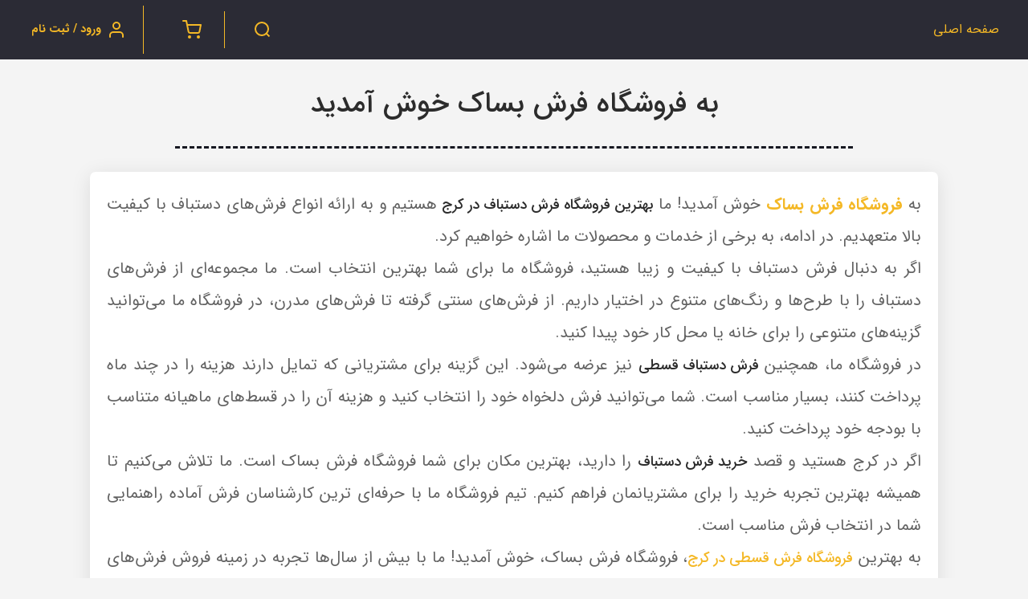

--- FILE ---
content_type: text/html
request_url: https://bossakcarpet.com/about-us
body_size: 3837
content:
<!--
                      =========================================================
                      * BaranTm Design System React - v1.0.0
                      =========================================================
                      -->
<!doctype html><html lang="fa" dir="rtl"><head><meta charset="utf-8"/><link href="/favicon.ico" rel="icon"/><link href="/manifest.json" rel="manifest"/><meta name="robots" content="follow, index, max-snippet:-1, max-video-preview:-1, max-image-preview:large"/><meta content="width=device-width,initial-scale=1,minimum-scale=1,maximum-scale=1,user-scalable=no" name="viewport"/><meta content="#F4B826" name="theme-color"/><meta content="فرش دستباف در کرج , بهترین فرش دستباف در کرج , خرید فرش دستباف در کرج , فروش فرش دستباف در کرج , فروش اقساطی فرش دستباف , فروش اقساطی فرش در کرج , خرید فرش دستباف جهیزیه , تعمیرات فرش دستباف , تعمیر فرش دستباف در کرج , خرید فرش دستباف عشایری , خرید فرش دستباف ابریشم , خرید فرش ابریشم  دستباف در کرج , خرید فرش دستباف پشمی , خرید فرش دستباف پشمی در کرج , خرید آنلاین فرش دستباف , خرید فرش دستباف شش متری , خرید فرش دستباف نه متری , خرید فرش دستباف مدرن , خرید فرش دستباف دست دوم در کرج , خرید بهترین فرش دسباف" name="keywords"/><link href="https://bossakcarpet.com" rel="dns-prefetch"/><meta content="website" property="og:type"/><meta content="https://bossakcarpet.com" property="og:url"/><meta content="خرید و فروش فرش دستباف و ابریشمی | تابلو فرش | گلیم | گبه" property="og:site_name"/><meta content="fa_IR" property="og:locale"/><meta content="خرید و فروش فرش دستباف و ابریشمی | تابلو فرش | گلیم | گبه" property="og:title"/><meta content="خرید ، شستشو و رفو فرش و تابلو فرش و گلیم دستباف - قشقایی ، بختیاری ، ترکمن ، نائین - ابریشم ، مرینوس ، پشمی و کرکی با بهترین قیمت و در کرج ، لرستان ، خرم آباد و تبریز به صورت اقساطی" property="og:description"/><meta content="https://bossakcarpet.com/logo.webp" property="og:image"/><meta content="summary_large_image" name="twitter:card"/><meta content="" name="twitter:site"/><script async src="https://www.googletagmanager.com/gtag/js?id=G-96TMQJHYJJ"></script><script>function gtag(){dataLayer.push(arguments)}window.dataLayer=window.dataLayer||[],gtag("js",new Date),gtag("config","G-96TMQJHYJJ")</script><meta content="خرید و فروش فرش دستباف و ابریشمی | تابلو فرش | گلیم | گبه" name="twitter:title"/><meta content="خرید و فروش فرش دستباف و ابریشمی | تابلو فرش | گلیم | گبه" name="twitter:label"/><meta content="درباره فروشگاه فرش بساک بیشتر بدانید" name="twitter:data"/><meta content="خرید ، شستشو و رفو فرش و تابلو فرش و گلیم دستباف | قشقایی ، بختیاری ، ترکمن ، نائین | ابریشم ، مرینوس ، پشمی و کرکی با بهترین قیمت و در کرج ، لرستان ، خرم آباد و تبریز به صورت اقساطی" name="twitter:description"/><meta content="https://bossakcarpet.com/logo.webp" name="twitter:image"/><script class="yoast-schema-graph" type="application/ld+json">{
        "@context": "https://schema.org",
        "@graph": [
          {
            "@type": "Organization",
            "@id": "https://bossakcarpet.com/#organization",
            "name": "خرید و فروش فرش دستباف و ابریشمی | تابلو فرش | گلیم | گبه",
            "url": "https://bossakcarpet.com",
            "sameAs": [
              "https://www.instagram.com/bossak_carpet",
              "https://www.instagram.com/persian_carpet_deco",
              "https://www.instagram.com/bossakcarpet_amoozesh"
            ],
            "logo": {
              "@type": "ImageObject",
              "@id": "https://bossakcarpet.com/#logo",
              "inLanguage": "fa-IR",
              "url": "https://bossakcarpet.com/logo.webp",
              "contentUrl": "https://bossakcarpet.com/logo.webp",
              "width": 237,
              "height": 251,
              "caption": "خرید و فروش فرش دستباف و ابریشمی | تابلو فرش | گلیم | گبه"
            },
            "image": {
              "@id": "https://bossakcarpet.com/#logo"
            }
          },
          {
            "@type": "WebSite",
            "@id": "https://bossakcarpet.com/#website",
            "url": "https://bossakcarpet.com",
            "name": "خرید و فروش فرش دستباف و ابریشمی | تابلو فرش | گلیم | گبه",
            "description": "خرید ، شستشو و رفو فرش و تابلو فرش و گلیم دستباف | قشقایی ، بختیاری ، ترکمن ، نائین | ابریشم ، مرینوس ، پشمی و کرکی با بهترین قیمت و در کرج ، لرستان ، خرم آباد و تبریز به صورت اقساطی.",
            "publisher": {
              "@id": "https://bossakcarpet/#organization"
            },
            "potentialAction": [
              {
                "@type": "SearchAction",
                "target": {
                  "@type": "EntryPoint",
                  "urlTemplate": "https://bossakcarpet.com/?s={search_term_string}"
                },
                "query-input": "required name=search_term_string"
              }
            ],
            "inLanguage": "fa-IR"
          },
          {
            "@type": "ImageObject",
            "@id": "https://bossakcarpet.com/#primaryimage",
            "inLanguage": "fa-IR",
            "url": "https://bossakcarpet.com/logo.webp",
            "contentUrl": "https://bossakcarpet.com/logo.webp",
            "width": 237,
            "height": 251
          },
          {
            "@type": "WebPage",
            "@id": "https://bossakcarpet/#webpage",
            "url": "https://bossakcarpet.com",
            "name": "خرید و فروش فرش دستباف و ابریشمی | تابلو فرش | گلیم | گبه",
            "isPartOf": {
              "@id": "https://bossakcarpet.com/#website"
            },
            "about": {
              "@id": "https://bossakcarpet.com/#organization"
            },
            "primaryImageOfPage": {
              "@id": "https://bossakcarpet.com/#primaryimage"
            },
            "datePublished": "2020-12-15T19:14:24+00:00",
            "dateModified": "2024-02-17T11:21:01+00:00",
            "description": "خرید ، شستشو و رفو فرش و تابلو فرش و گلیم دستباف | قشقایی ، بختیاری ، ترکمن ، نائین | ابریشم ، مرینوس ، پشمی و کرکی با بهترین قیمت و در کرج ، لرستان ، خرم آباد و تبریز به صورت اقساطی.",
            "breadcrumb": {
              "@id": "https://bossakcarpet.com/#breadcrumb"
            },
            "inLanguage": "fa-IR",
            "potentialAction": [
              {
                "@type": "ReadAction",
                "target": ["https://bossakcarpet.com"]
              }
            ]
          },
          {
            "@type": "BreadcrumbList",
            "@id": "https://bossakcarpet.com/#breadcrumb",
            "itemListElement": [
              {
                "@type": "ListItem",
                "position": 1,
                "name": "Home"
              }
            ]
          }
        ]
      }</script><script>!function(t,e,n){t.yektanetAnalyticsObject=n,t[n]=t[n]||function(){t[n].q.push(arguments)},t[n].q=t[n].q||[];var a=new Date,c=a.getFullYear().toString()+"0"+a.getMonth()+"0"+a.getDate()+"0"+a.getHours(),s=e.getElementsByTagName("script")[0],o=e.createElement("script");o.id="ua-script-KMW9RE0o",o.dataset.analyticsobject=n,o.async=1,o.type="text/javascript",o.src="https://cdn.yektanet.com/rg_woebegone/scripts_v3/KMW9RE0o/rg.complete.js?v="+c,s.parentNode.insertBefore(o,s)}(window,document,"yektanet")</script><link href="/static/css/13.3877de42.chunk.css" rel="stylesheet"><link href="/static/css/main.5ed2a183.chunk.css" rel="stylesheet"></head><body><noscript>شما باید جاوااسکریپ خود را فعال کنید</noscript><div id="root"></div><script>!function(e){function t(t){for(var f,r,n=t[0],o=t[1],u=t[2],i=0,l=[];i<n.length;i++)r=n[i],Object.prototype.hasOwnProperty.call(d,r)&&d[r]&&l.push(d[r][0]),d[r]=0;for(f in o)Object.prototype.hasOwnProperty.call(o,f)&&(e[f]=o[f]);for(s&&s(t);l.length;)l.shift()();return a.push.apply(a,u||[]),c()}function c(){for(var e,t=0;t<a.length;t++){for(var c=a[t],f=!0,r=1;r<c.length;r++){var o=c[r];0!==d[o]&&(f=!1)}f&&(a.splice(t--,1),e=n(n.s=c[0]))}return e}var f={},r={11:0},d={11:0},a=[];function n(t){if(f[t])return f[t].exports;var c=f[t]={i:t,l:!1,exports:{}};return e[t].call(c.exports,c,c.exports,n),c.l=!0,c.exports}n.e=function(e){var t=[];r[e]?t.push(r[e]):0!==r[e]&&{14:1,15:1,16:1,17:1,18:1,19:1,20:1,41:1,54:1,59:1,60:1}[e]&&t.push(r[e]=new Promise((function(t,c){for(var f="static/css/"+({}[e]||e)+"."+{0:"31d6cfe0",1:"31d6cfe0",2:"31d6cfe0",3:"31d6cfe0",4:"31d6cfe0",5:"31d6cfe0",6:"31d6cfe0",7:"31d6cfe0",8:"31d6cfe0",9:"31d6cfe0",12:"31d6cfe0",14:"041b7c44",15:"e6ec5b17",16:"a75145bf",17:"a4df6874",18:"e6ec5b17",19:"a4df6874",20:"f5a11750",21:"31d6cfe0",22:"31d6cfe0",23:"31d6cfe0",24:"31d6cfe0",25:"31d6cfe0",26:"31d6cfe0",27:"31d6cfe0",28:"31d6cfe0",29:"31d6cfe0",30:"31d6cfe0",31:"31d6cfe0",32:"31d6cfe0",33:"31d6cfe0",34:"31d6cfe0",35:"31d6cfe0",36:"31d6cfe0",37:"31d6cfe0",38:"31d6cfe0",39:"31d6cfe0",40:"31d6cfe0",41:"b48c0113",42:"31d6cfe0",43:"31d6cfe0",44:"31d6cfe0",45:"31d6cfe0",46:"31d6cfe0",47:"31d6cfe0",48:"31d6cfe0",49:"31d6cfe0",50:"31d6cfe0",51:"31d6cfe0",52:"31d6cfe0",53:"31d6cfe0",54:"dccdd232",55:"31d6cfe0",56:"31d6cfe0",57:"31d6cfe0",58:"31d6cfe0",59:"58bfa85b",60:"97f83850",61:"31d6cfe0",62:"31d6cfe0",63:"31d6cfe0",64:"31d6cfe0",65:"31d6cfe0",66:"31d6cfe0",67:"31d6cfe0",68:"31d6cfe0"}[e]+".chunk.css",d=n.p+f,a=document.getElementsByTagName("link"),o=0;o<a.length;o++){var u=(s=a[o]).getAttribute("data-href")||s.getAttribute("href");if("stylesheet"===s.rel&&(u===f||u===d))return t()}var i=document.getElementsByTagName("style");for(o=0;o<i.length;o++){var s;if((u=(s=i[o]).getAttribute("data-href"))===f||u===d)return t()}var l=document.createElement("link");l.rel="stylesheet",l.type="text/css",l.onload=t,l.onerror=function(t){var f=t&&t.target&&t.target.src||d,a=new Error("Loading CSS chunk "+e+" failed.\n("+f+")");a.code="CSS_CHUNK_LOAD_FAILED",a.request=f,delete r[e],l.parentNode.removeChild(l),c(a)},l.href=d,document.getElementsByTagName("head")[0].appendChild(l)})).then((function(){r[e]=0})));var c=d[e];if(0!==c)if(c)t.push(c[2]);else{var f=new Promise((function(t,f){c=d[e]=[t,f]}));t.push(c[2]=f);var a,o=document.createElement("script");o.charset="utf-8",o.timeout=120,n.nc&&o.setAttribute("nonce",n.nc),o.src=function(e){return n.p+"static/js/"+({}[e]||e)+"."+{0:"ce6b8d72",1:"6af87494",2:"9325557e",3:"ab9a98cc",4:"012d25c4",5:"c1f65a98",6:"1d6553e0",7:"72e022aa",8:"53444361",9:"0cece95e",12:"84db4828",14:"a017ad8a",15:"71f24ee0",16:"a0f6da43",17:"8c243968",18:"0b37cc41",19:"7cd95a7f",20:"6810f2f3",21:"8dc93734",22:"05b60a7f",23:"a9559afa",24:"05fea6ee",25:"b40bb6fe",26:"33ef85e9",27:"69dae767",28:"eecfa5ad",29:"551ac9a6",30:"a5d1647e",31:"2838e2e4",32:"93f47c4e",33:"e66d0ffd",34:"03f44850",35:"a7e8664e",36:"1cf9103c",37:"d4d202e7",38:"23a3cf71",39:"67491ca1",40:"7ec7c2b1",41:"bf22cb98",42:"efd3514c",43:"12630d3c",44:"21097c77",45:"8dd9864f",46:"148eeff5",47:"f2a5d2eb",48:"68997567",49:"4ebd090e",50:"6d9fd9f2",51:"b16b2b63",52:"e66d856b",53:"f8fdab8e",54:"8eeaaa58",55:"eede3450",56:"aca752c1",57:"26e18054",58:"b167484b",59:"2cef9e2a",60:"11b2e08b",61:"5079686b",62:"108e8d1b",63:"8f867f34",64:"d5ddb34d",65:"c1594a80",66:"2ca1ae34",67:"0842add8",68:"772af2c6"}[e]+".chunk.js"}(e);var u=new Error;a=function(t){o.onerror=o.onload=null,clearTimeout(i);var c=d[e];if(0!==c){if(c){var f=t&&("load"===t.type?"missing":t.type),r=t&&t.target&&t.target.src;u.message="Loading chunk "+e+" failed.\n("+f+": "+r+")",u.name="ChunkLoadError",u.type=f,u.request=r,c[1](u)}d[e]=void 0}};var i=setTimeout((function(){a({type:"timeout",target:o})}),12e4);o.onerror=o.onload=a,document.head.appendChild(o)}return Promise.all(t)},n.m=e,n.c=f,n.d=function(e,t,c){n.o(e,t)||Object.defineProperty(e,t,{enumerable:!0,get:c})},n.r=function(e){"undefined"!=typeof Symbol&&Symbol.toStringTag&&Object.defineProperty(e,Symbol.toStringTag,{value:"Module"}),Object.defineProperty(e,"__esModule",{value:!0})},n.t=function(e,t){if(1&t&&(e=n(e)),8&t)return e;if(4&t&&"object"==typeof e&&e&&e.__esModule)return e;var c=Object.create(null);if(n.r(c),Object.defineProperty(c,"default",{enumerable:!0,value:e}),2&t&&"string"!=typeof e)for(var f in e)n.d(c,f,function(t){return e[t]}.bind(null,f));return c},n.n=function(e){var t=e&&e.__esModule?function(){return e.default}:function(){return e};return n.d(t,"a",t),t},n.o=function(e,t){return Object.prototype.hasOwnProperty.call(e,t)},n.p="/",n.oe=function(e){throw console.error(e),e};var o=this.webpackJsonpBossakCarpet=this.webpackJsonpBossakCarpet||[],u=o.push.bind(o);o.push=t,o=o.slice();for(var i=0;i<o.length;i++)t(o[i]);var s=u;c()}([])</script><script src="/static/js/13.161e9c80.chunk.js"></script><script src="/static/js/main.fbd493e1.chunk.js"></script></body></html>

--- FILE ---
content_type: text/css
request_url: https://bossakcarpet.com/static/css/13.3877de42.chunk.css
body_size: 6762
content:
/*!
                    =========================================================
                    * BaranTm Design System React - v1.0.0
                    =========================================================
                    */
@font-face{font-family:swiper-icons;src:url("data:application/font-woff;charset=utf-8;base64, [base64]//wADZ2x5ZgAAAywAAADMAAAD2MHtryVoZWFkAAABbAAAADAAAAA2E2+eoWhoZWEAAAGcAAAAHwAAACQC9gDzaG10eAAAAigAAAAZAAAArgJkABFsb2NhAAAC0AAAAFoAAABaFQAUGG1heHAAAAG8AAAAHwAAACAAcABAbmFtZQAAA/gAAAE5AAACXvFdBwlwb3N0AAAFNAAAAGIAAACE5s74hXjaY2BkYGAAYpf5Hu/j+W2+MnAzMYDAzaX6QjD6/4//Bxj5GA8AuRwMYGkAPywL13jaY2BkYGA88P8Agx4j+/8fQDYfA1AEBWgDAIB2BOoAeNpjYGRgYNBh4GdgYgABEMnIABJzYNADCQAACWgAsQB42mNgYfzCOIGBlYGB0YcxjYGBwR1Kf2WQZGhhYGBiYGVmgAFGBiQQkOaawtDAoMBQxXjg/wEGPcYDDA4wNUA2CCgwsAAAO4EL6gAAeNpj2M0gyAACqxgGNWBkZ2D4/wMA+xkDdgAAAHjaY2BgYGaAYBkGRgYQiAHyGMF8FgYHIM3DwMHABGQrMOgyWDLEM1T9/w8UBfEMgLzE////P/5//f/V/xv+r4eaAAeMbAxwIUYmIMHEgKYAYjUcsDAwsLKxc3BycfPw8jEQA/[base64]/uznmfPFBNODM2K7MTQ45YEAZqGP81AmGGcF3iPqOop0r1SPTaTbVkfUe4HXj97wYE+yNwWYxwWu4v1ugWHgo3S1XdZEVqWM7ET0cfnLGxWfkgR42o2PvWrDMBSFj/IHLaF0zKjRgdiVMwScNRAoWUoH78Y2icB/yIY09An6AH2Bdu/UB+yxopYshQiEvnvu0dURgDt8QeC8PDw7Fpji3fEA4z/PEJ6YOB5hKh4dj3EvXhxPqH/SKUY3rJ7srZ4FZnh1PMAtPhwP6fl2PMJMPDgeQ4rY8YT6Gzao0eAEA409DuggmTnFnOcSCiEiLMgxCiTI6Cq5DZUd3Qmp10vO0LaLTd2cjN4fOumlc7lUYbSQcZFkutRG7g6JKZKy0RmdLY680CDnEJ+UMkpFFe1RN7nxdVpXrC4aTtnaurOnYercZg2YVmLN/d/gczfEimrE/fs/bOuq29Zmn8tloORaXgZgGa78yO9/cnXm2BpaGvq25Dv9S4E9+5SIc9PqupJKhYFSSl47+Qcr1mYNAAAAeNptw0cKwkAAAMDZJA8Q7OUJvkLsPfZ6zFVERPy8qHh2YER+3i/BP83vIBLLySsoKimrqKqpa2hp6+jq6RsYGhmbmJqZSy0sraxtbO3sHRydnEMU4uR6yx7JJXveP7WrDycAAAAAAAH//wACeNpjYGRgYOABYhkgZgJCZgZNBkYGLQZtIJsFLMYAAAw3ALgAeNolizEKgDAQBCchRbC2sFER0YD6qVQiBCv/H9ezGI6Z5XBAw8CBK/m5iQQVauVbXLnOrMZv2oLdKFa8Pjuru2hJzGabmOSLzNMzvutpB3N42mNgZGBg4GKQYzBhYMxJLMlj4GBgAYow/P/PAJJhLM6sSoWKfWCAAwDAjgbRAAB42mNgYGBkAIIbCZo5IPrmUn0hGA0AO8EFTQAA") format("woff");font-weight:400;font-style:normal}:root{--swiper-theme-color:#007aff}.swiper-container{position:relative;overflow:hidden;list-style:none;z-index:1}[dir] .swiper-container{padding:0}[dir=ltr] .swiper-container,[dir=rtl] .swiper-container{margin-left:auto;margin-right:auto}.swiper-container-vertical>.swiper-wrapper{flex-direction:column}.swiper-wrapper{position:relative;width:100%;height:100%;z-index:1;display:flex;box-sizing:initial}[dir] .swiper-wrapper{transition-property:transform}[dir] .swiper-container-android .swiper-slide,[dir] .swiper-wrapper{transform:translateZ(0)}.swiper-container-multirow>.swiper-wrapper{flex-wrap:wrap}.swiper-container-multirow-column>.swiper-wrapper{flex-wrap:wrap;flex-direction:column}[dir] .swiper-container-free-mode>.swiper-wrapper{transition-timing-function:ease-out;margin:0 auto}.swiper-container-pointer-events{touch-action:pan-y}.swiper-container-pointer-events.swiper-container-vertical{touch-action:pan-x}.swiper-slide{flex-shrink:0;width:100%;height:100%;position:relative}[dir] .swiper-slide{transition-property:transform}.swiper-slide-invisible-blank{visibility:hidden}.swiper-container-autoheight,.swiper-container-autoheight .swiper-slide{height:auto}.swiper-container-autoheight .swiper-wrapper{align-items:flex-start}[dir] .swiper-container-autoheight .swiper-wrapper{transition-property:transform,height}.swiper-container-3d{perspective:1200px}.swiper-container-3d .swiper-cube-shadow,.swiper-container-3d .swiper-slide,.swiper-container-3d .swiper-slide-shadow-bottom,.swiper-container-3d .swiper-slide-shadow-left,.swiper-container-3d .swiper-slide-shadow-right,.swiper-container-3d .swiper-slide-shadow-top,.swiper-container-3d .swiper-wrapper{transform-style:preserve-3d}.swiper-container-3d .swiper-slide-shadow-bottom,.swiper-container-3d .swiper-slide-shadow-left,.swiper-container-3d .swiper-slide-shadow-right,.swiper-container-3d .swiper-slide-shadow-top{position:absolute;top:0;width:100%;height:100%;pointer-events:none;z-index:10}[dir=ltr] .swiper-container-3d .swiper-slide-shadow-bottom,[dir=ltr] .swiper-container-3d .swiper-slide-shadow-left,[dir=ltr] .swiper-container-3d .swiper-slide-shadow-right,[dir=ltr] .swiper-container-3d .swiper-slide-shadow-top{left:0}[dir=rtl] .swiper-container-3d .swiper-slide-shadow-bottom,[dir=rtl] .swiper-container-3d .swiper-slide-shadow-left,[dir=rtl] .swiper-container-3d .swiper-slide-shadow-right,[dir=rtl] .swiper-container-3d .swiper-slide-shadow-top{right:0}[dir=ltr] .swiper-container-3d .swiper-slide-shadow-left{background-image:linear-gradient(270deg,rgba(0,0,0,.5),transparent)}[dir=ltr] .swiper-container-3d .swiper-slide-shadow-right,[dir=rtl] .swiper-container-3d .swiper-slide-shadow-left{background-image:linear-gradient(90deg,rgba(0,0,0,.5),transparent)}[dir=rtl] .swiper-container-3d .swiper-slide-shadow-right{background-image:linear-gradient(270deg,rgba(0,0,0,.5),transparent)}[dir] .swiper-container-3d .swiper-slide-shadow-top{background-image:linear-gradient(0deg,rgba(0,0,0,.5),transparent)}[dir] .swiper-container-3d .swiper-slide-shadow-bottom{background-image:linear-gradient(180deg,rgba(0,0,0,.5),transparent)}.swiper-container-css-mode>.swiper-wrapper{overflow:auto;scrollbar-width:none;-ms-overflow-style:none}.swiper-container-css-mode>.swiper-wrapper::-webkit-scrollbar{display:none}.swiper-container-css-mode>.swiper-wrapper>.swiper-slide{scroll-snap-align:start start}.swiper-container-horizontal.swiper-container-css-mode>.swiper-wrapper{scroll-snap-type:x mandatory}.swiper-container-vertical.swiper-container-css-mode>.swiper-wrapper{scroll-snap-type:y mandatory}:root{--swiper-navigation-size:44px}.swiper-button-next,.swiper-button-prev{position:absolute;top:50%;width:calc(var(--swiper-navigation-size)/44*27);height:var(--swiper-navigation-size);z-index:10;display:flex;align-items:center;justify-content:center;color:var(--swiper-navigation-color,var(--swiper-theme-color))}[dir] .swiper-button-next,[dir] .swiper-button-prev{margin-top:calc(0px - var(--swiper-navigation-size)/2);cursor:pointer}.swiper-button-next.swiper-button-disabled,.swiper-button-prev.swiper-button-disabled{opacity:.35;pointer-events:none}[dir] .swiper-button-next.swiper-button-disabled,[dir] .swiper-button-prev.swiper-button-disabled{cursor:auto}.swiper-button-next:after,.swiper-button-prev:after{font-family:swiper-icons;font-size:var(--swiper-navigation-size);text-transform:none!important;letter-spacing:0;text-transform:none;font-variant:normal;line-height:1}[dir=ltr] .swiper-button-prev,[dir=ltr] .swiper-container-rtl .swiper-button-next{left:10px;right:auto}[dir=rtl] .swiper-button-prev,[dir=rtl] .swiper-container-rtl .swiper-button-next{right:10px;left:auto}.swiper-button-prev:after,.swiper-container-rtl .swiper-button-next:after{content:"prev"}[dir=ltr] .swiper-button-next,[dir=ltr] .swiper-container-rtl .swiper-button-prev{right:10px;left:auto}[dir=rtl] .swiper-button-next,[dir=rtl] .swiper-container-rtl .swiper-button-prev{left:10px;right:auto}.swiper-button-next:after,.swiper-container-rtl .swiper-button-prev:after{content:"next"}.swiper-button-next.swiper-button-white,.swiper-button-prev.swiper-button-white{--swiper-navigation-color:#fff}.swiper-button-next.swiper-button-black,.swiper-button-prev.swiper-button-black{--swiper-navigation-color:#000}.swiper-button-lock{display:none}.swiper-pagination{position:absolute;transition:opacity .3s;z-index:10}[dir] .swiper-pagination{text-align:center;transform:translateZ(0)}.swiper-pagination.swiper-pagination-hidden{opacity:0}.swiper-container-horizontal>.swiper-pagination-bullets,.swiper-pagination-custom,.swiper-pagination-fraction{bottom:10px;width:100%}[dir=ltr] .swiper-container-horizontal>.swiper-pagination-bullets,[dir=ltr] .swiper-pagination-custom,[dir=ltr] .swiper-pagination-fraction{left:0}[dir=rtl] .swiper-container-horizontal>.swiper-pagination-bullets,[dir=rtl] .swiper-pagination-custom,[dir=rtl] .swiper-pagination-fraction{right:0}.swiper-pagination-bullets-dynamic{overflow:hidden;font-size:0}.swiper-pagination-bullets-dynamic .swiper-pagination-bullet{position:relative}[dir] .swiper-pagination-bullets-dynamic .swiper-pagination-bullet{transform:scale(.33)}[dir] .swiper-pagination-bullets-dynamic .swiper-pagination-bullet-active,[dir] .swiper-pagination-bullets-dynamic .swiper-pagination-bullet-active-main{transform:scale(1)}[dir] .swiper-pagination-bullets-dynamic .swiper-pagination-bullet-active-prev{transform:scale(.66)}[dir] .swiper-pagination-bullets-dynamic .swiper-pagination-bullet-active-prev-prev{transform:scale(.33)}[dir] .swiper-pagination-bullets-dynamic .swiper-pagination-bullet-active-next{transform:scale(.66)}[dir] .swiper-pagination-bullets-dynamic .swiper-pagination-bullet-active-next-next{transform:scale(.33)}.swiper-pagination-bullet{width:8px;height:8px;display:inline-block;opacity:.2}[dir] .swiper-pagination-bullet{border-radius:50%;background:#000}button.swiper-pagination-bullet{-webkit-appearance:none;appearance:none}[dir] button.swiper-pagination-bullet{border:none;margin:0;padding:0;box-shadow:none}[dir] .swiper-pagination-clickable .swiper-pagination-bullet{cursor:pointer}.swiper-pagination-bullet:only-child{display:none!important}.swiper-pagination-bullet-active{opacity:1}[dir] .swiper-pagination-bullet-active{background:var(--swiper-pagination-color,var(--swiper-theme-color))}.swiper-container-vertical>.swiper-pagination-bullets{top:50%}[dir] .swiper-container-vertical>.swiper-pagination-bullets{transform:translate3d(0,-50%,0)}[dir=ltr] .swiper-container-vertical>.swiper-pagination-bullets{right:10px}[dir=rtl] .swiper-container-vertical>.swiper-pagination-bullets{left:10px}.swiper-container-vertical>.swiper-pagination-bullets .swiper-pagination-bullet{display:block}[dir] .swiper-container-vertical>.swiper-pagination-bullets .swiper-pagination-bullet{margin:6px 0}.swiper-container-vertical>.swiper-pagination-bullets.swiper-pagination-bullets-dynamic{top:50%;width:8px}[dir] .swiper-container-vertical>.swiper-pagination-bullets.swiper-pagination-bullets-dynamic{transform:translateY(-50%)}.swiper-container-vertical>.swiper-pagination-bullets.swiper-pagination-bullets-dynamic .swiper-pagination-bullet{display:inline-block;transition:transform .2s,top .2s}[dir] .swiper-container-horizontal>.swiper-pagination-bullets .swiper-pagination-bullet{margin:0 4px}.swiper-container-horizontal>.swiper-pagination-bullets.swiper-pagination-bullets-dynamic{white-space:nowrap}[dir=ltr] .swiper-container-horizontal>.swiper-pagination-bullets.swiper-pagination-bullets-dynamic{left:50%;transform:translateX(-50%)}[dir=rtl] .swiper-container-horizontal>.swiper-pagination-bullets.swiper-pagination-bullets-dynamic{right:50%;transform:translateX(50%)}[dir=ltr] .swiper-container-horizontal>.swiper-pagination-bullets.swiper-pagination-bullets-dynamic .swiper-pagination-bullet{transition:transform .2s,left .2s}[dir=ltr] .swiper-container-horizontal.swiper-container-rtl>.swiper-pagination-bullets-dynamic .swiper-pagination-bullet,[dir=rtl] .swiper-container-horizontal>.swiper-pagination-bullets.swiper-pagination-bullets-dynamic .swiper-pagination-bullet{transition:transform .2s,right .2s}[dir=rtl] .swiper-container-horizontal.swiper-container-rtl>.swiper-pagination-bullets-dynamic .swiper-pagination-bullet{transition:transform .2s,left .2s}.swiper-pagination-progressbar{position:absolute}[dir] .swiper-pagination-progressbar{background:rgba(0,0,0,.25)}.swiper-pagination-progressbar .swiper-pagination-progressbar-fill{position:absolute;top:0;width:100%;height:100%}[dir] .swiper-pagination-progressbar .swiper-pagination-progressbar-fill{background:var(--swiper-pagination-color,var(--swiper-theme-color));transform:scale(0)}[dir=ltr] .swiper-pagination-progressbar .swiper-pagination-progressbar-fill{left:0;transform-origin:left top}[dir=rtl] .swiper-pagination-progressbar .swiper-pagination-progressbar-fill{right:0;transform-origin:right top}[dir=ltr] .swiper-container-rtl .swiper-pagination-progressbar .swiper-pagination-progressbar-fill{transform-origin:right top}[dir=rtl] .swiper-container-rtl .swiper-pagination-progressbar .swiper-pagination-progressbar-fill{transform-origin:left top}.swiper-container-horizontal>.swiper-pagination-progressbar,.swiper-container-vertical>.swiper-pagination-progressbar.swiper-pagination-progressbar-opposite{width:100%;height:4px;top:0}[dir=ltr] .swiper-container-horizontal>.swiper-pagination-progressbar,[dir=ltr] .swiper-container-vertical>.swiper-pagination-progressbar.swiper-pagination-progressbar-opposite{left:0}[dir=rtl] .swiper-container-horizontal>.swiper-pagination-progressbar,[dir=rtl] .swiper-container-vertical>.swiper-pagination-progressbar.swiper-pagination-progressbar-opposite{right:0}.swiper-container-horizontal>.swiper-pagination-progressbar.swiper-pagination-progressbar-opposite,.swiper-container-vertical>.swiper-pagination-progressbar{width:4px;height:100%;top:0}[dir=ltr] .swiper-container-horizontal>.swiper-pagination-progressbar.swiper-pagination-progressbar-opposite,[dir=ltr] .swiper-container-vertical>.swiper-pagination-progressbar{left:0}[dir=rtl] .swiper-container-horizontal>.swiper-pagination-progressbar.swiper-pagination-progressbar-opposite,[dir=rtl] .swiper-container-vertical>.swiper-pagination-progressbar{right:0}.swiper-pagination-white{--swiper-pagination-color:#fff}.swiper-pagination-black{--swiper-pagination-color:#000}.swiper-pagination-lock{display:none}.swiper-scrollbar{position:relative;-ms-touch-action:none}[dir] .swiper-scrollbar{border-radius:10px;background:rgba(0,0,0,.1)}.swiper-container-horizontal>.swiper-scrollbar{position:absolute;bottom:3px;z-index:50;height:5px;width:98%}[dir=ltr] .swiper-container-horizontal>.swiper-scrollbar{left:1%}[dir=rtl] .swiper-container-horizontal>.swiper-scrollbar{right:1%}.swiper-container-vertical>.swiper-scrollbar{position:absolute;top:1%;z-index:50;width:5px;height:98%}[dir=ltr] .swiper-container-vertical>.swiper-scrollbar{right:3px}[dir=rtl] .swiper-container-vertical>.swiper-scrollbar{left:3px}.swiper-scrollbar-drag{height:100%;width:100%;position:relative;top:0}[dir] .swiper-scrollbar-drag{background:rgba(0,0,0,.5);border-radius:10px}[dir=ltr] .swiper-scrollbar-drag{left:0}[dir=rtl] .swiper-scrollbar-drag{right:0}[dir] .swiper-scrollbar-cursor-drag{cursor:move}.swiper-scrollbar-lock{display:none}.swiper-zoom-container{width:100%;height:100%;display:flex;justify-content:center;align-items:center}[dir] .swiper-zoom-container{text-align:center}.swiper-zoom-container>canvas,.swiper-zoom-container>img,.swiper-zoom-container>svg{max-width:100%;max-height:100%;object-fit:contain}[dir] .swiper-slide-zoomed{cursor:move}.swiper-lazy-preloader{width:42px;height:42px;position:absolute;top:50%;z-index:10;box-sizing:border-box}[dir] .swiper-lazy-preloader{margin-top:-21px;transform-origin:50%;border-radius:50%;border:4px solid var(--swiper-preloader-color,var(--swiper-theme-color));border-top:4px solid transparent}[dir=ltr] .swiper-lazy-preloader{left:50%;margin-left:-21px;animation:swiper-preloader-spin-ltr 1s linear infinite}[dir=rtl] .swiper-lazy-preloader{right:50%;margin-right:-21px;animation:swiper-preloader-spin-rtl 1s linear infinite}.swiper-lazy-preloader-white{--swiper-preloader-color:#fff}.swiper-lazy-preloader-black{--swiper-preloader-color:#000}@keyframes swiper-preloader-spin-ltr{to{transform:rotate(1turn)}}@keyframes swiper-preloader-spin-rtl{to{transform:rotate(-1turn)}}.swiper-container .swiper-notification{position:absolute;top:0;pointer-events:none;opacity:0;z-index:-1000}[dir=ltr] .swiper-container .swiper-notification{left:0}[dir=rtl] .swiper-container .swiper-notification{right:0}[dir] .swiper-container-fade.swiper-container-free-mode .swiper-slide{transition-timing-function:ease-out}.swiper-container-fade .swiper-slide{pointer-events:none}[dir] .swiper-container-fade .swiper-slide{transition-property:opacity}.swiper-container-fade .swiper-slide .swiper-slide{pointer-events:none}.swiper-container-fade .swiper-slide-active,.swiper-container-fade .swiper-slide-active .swiper-slide-active{pointer-events:auto}.swiper-container-cube{overflow:visible}.swiper-container-cube .swiper-slide{pointer-events:none;-webkit-backface-visibility:hidden;backface-visibility:hidden;z-index:1;visibility:hidden;width:100%;height:100%}[dir=ltr] .swiper-container-cube .swiper-slide{transform-origin:0 0}[dir=rtl] .swiper-container-cube .swiper-slide{transform-origin:100% 0}.swiper-container-cube .swiper-slide .swiper-slide{pointer-events:none}[dir=ltr] .swiper-container-cube.swiper-container-rtl .swiper-slide{transform-origin:100% 0}[dir=rtl] .swiper-container-cube.swiper-container-rtl .swiper-slide{transform-origin:0 0}.swiper-container-cube .swiper-slide-active,.swiper-container-cube .swiper-slide-active .swiper-slide-active{pointer-events:auto}.swiper-container-cube .swiper-slide-active,.swiper-container-cube .swiper-slide-next,.swiper-container-cube .swiper-slide-next+.swiper-slide,.swiper-container-cube .swiper-slide-prev{pointer-events:auto;visibility:visible}.swiper-container-cube .swiper-slide-shadow-bottom,.swiper-container-cube .swiper-slide-shadow-left,.swiper-container-cube .swiper-slide-shadow-right,.swiper-container-cube .swiper-slide-shadow-top{z-index:0;-webkit-backface-visibility:hidden;backface-visibility:hidden}.swiper-container-cube .swiper-cube-shadow{position:absolute;bottom:0;width:100%;height:100%;opacity:.6;z-index:0}[dir=ltr] .swiper-container-cube .swiper-cube-shadow{left:0}[dir=rtl] .swiper-container-cube .swiper-cube-shadow{right:0}.swiper-container-cube .swiper-cube-shadow:before{content:"";position:absolute;top:0;bottom:0;filter:blur(50px)}[dir] .swiper-container-cube .swiper-cube-shadow:before{background:#000}[dir=ltr] .swiper-container-cube .swiper-cube-shadow:before,[dir=rtl] .swiper-container-cube .swiper-cube-shadow:before{left:0;right:0}.swiper-container-flip{overflow:visible}.swiper-container-flip .swiper-slide{pointer-events:none;-webkit-backface-visibility:hidden;backface-visibility:hidden;z-index:1}.swiper-container-flip .swiper-slide .swiper-slide{pointer-events:none}.swiper-container-flip .swiper-slide-active,.swiper-container-flip .swiper-slide-active .swiper-slide-active{pointer-events:auto}.swiper-container-flip .swiper-slide-shadow-bottom,.swiper-container-flip .swiper-slide-shadow-left,.swiper-container-flip .swiper-slide-shadow-right,.swiper-container-flip .swiper-slide-shadow-top{z-index:0;-webkit-backface-visibility:hidden;backface-visibility:hidden}.DatePicker{position:relative;display:inline-block;z-index:100}.DatePicker__input{font-family:inherit;font-size:12px}[dir] .DatePicker__input{background:#fff;border:1px solid #ddd;padding:.4em .8em;text-align:center}[dir=ltr] .DatePicker__input.-rtl{direction:rtl}[dir=rtl] .DatePicker__input.-rtl{direction:ltr}.DatePicker__input::placeholder{color:#979797}.DatePicker__calendarContainer.-top+.DatePicker__calendarArrow{top:auto;bottom:calc(100% + 10px)}[dir=ltr] .DatePicker__calendarContainer.-top+.DatePicker__calendarArrow{transform:translateY(-2.5rem) rotate(180deg);animation:fadeArrowFlipped-ltr .3s forwards}[dir=rtl] .DatePicker__calendarContainer.-top+.DatePicker__calendarArrow{transform:translateY(-2.5rem) rotate(-180deg);animation:fadeArrowFlipped-rtl .3s forwards}.DatePicker__calendarContainer{position:absolute;top:calc(100% + 20px)}[dir=ltr] .DatePicker__calendarContainer{left:50%;transform:translateX(-50%)}[dir=rtl] .DatePicker__calendarContainer{right:50%;transform:translateX(50%)}.DatePicker__calendarContainer.-top{top:auto;bottom:calc(100% + 20px)}.Calendar,.Calendar *{box-sizing:border-box}[dir] .Calendar,[dir] .Calendar *{margin:0;padding:0}[dir=ltr] .Calendar,[dir=ltr] .Calendar *{direction:ltr}[dir=ltr] .Calendar,[dir=ltr] .Calendar.-rtl *,[dir=rtl] .Calendar,[dir=rtl] .Calendar *{direction:rtl}[dir=rtl] .Calendar,[dir=rtl] .Calendar.-rtl *{direction:ltr}.DatePicker__calendarArrow{position:absolute;width:0;height:0;top:calc(100% + 10px);z-index:10}[dir] .DatePicker__calendarArrow{margin:0 auto;border-color:transparent transparent #fff;border-style:solid;border-width:0 10px 10px}[dir=ltr] .DatePicker__calendarArrow,[dir=rtl] .DatePicker__calendarArrow{left:0;right:0}.Calendar{--cl-color-black:#444;--cl-color-disabled:#d4d4d4;--cl-color-error:#ff2929;font-size:10px;position:relative;user-select:none;display:flex;flex-direction:column;width:33em;z-index:10;max-width:90vw;min-height:36.7em}[dir] .Calendar{background:#fff;box-shadow:0 1em 4em rgba(0,0,0,.07);border-radius:1em;padding-top:1.2em}.DatePicker .Calendar,.DatePicker__calendarArrow{opacity:0}[dir] .DatePicker .Calendar,[dir] .DatePicker__calendarArrow{transform:translateY(2.5em)}[dir=ltr] .DatePicker .Calendar,[dir=ltr] .DatePicker__calendarArrow,[dir=rtl] .DatePicker .Calendar,[dir=rtl] .DatePicker__calendarArrow{animation:fadeCalendar .3s forwards}[dir] .DatePicker__calendarContainer.-top .Calendar{transform:translateY(-2.5em)}.Calendar.-noFocusOutline :focus{outline:none!important}.Calendar>:not(.Calendar__footer) button{font-family:inherit;-webkit-tap-highlight-color:transparent;outline:none}[dir] .Calendar>:not(.Calendar__footer) button{background:transparent;cursor:pointer}.Calendar__header{display:flex;color:var(--cl-color-black);align-items:center;overflow:hidden}[dir] .Calendar__header{padding:2em 2.9em}.Calendar__monthArrowWrapper{line-height:0;font-size:1em;position:relative;z-index:1;opacity:1;transition:.2s}[dir] .Calendar__monthArrowWrapper{padding:3px;border:none}.Calendar__monthArrowWrapper:focus{outline:1px dashed rgba(0,0,0,.4);outline-offset:2px}.Calendar__monthArrowWrapper.-hidden,.Calendar__monthArrowWrapper:disabled{opacity:0;pointer-events:none}[dir=ltr] .Calendar__monthArrowWrapper.-left{transform:rotate(90deg)}[dir=ltr] .Calendar.-rtl .Calendar__monthArrowWrapper.-left,[dir=rtl] .Calendar__monthArrowWrapper.-left{transform:rotate(-90deg)}[dir=rtl] .Calendar.-rtl .Calendar__monthArrowWrapper.-left{transform:rotate(90deg)}[dir=ltr] .Calendar__monthArrowWrapper.-right{transform:rotate(-90deg)}[dir=ltr] .Calendar.-rtl .Calendar__monthArrowWrapper.-right,[dir=rtl] .Calendar__monthArrowWrapper.-right{transform:rotate(90deg)}[dir=rtl] .Calendar.-rtl .Calendar__monthArrowWrapper.-right{transform:rotate(-90deg)}[dir] .Calendar__monthArrowWrapper:active .Calendar__monthArrow{transform:scale(.7)}.Calendar__monthArrow{transition:var(--animation-duration) transform;pointer-events:none;display:block;width:1.7em;height:1.7em}[dir] .Calendar__monthArrow{border-radius:50%;background-repeat:no-repeat;background-image:url("data:image/svg+xml;charset=utf-8,%3Csvg xmlns='http://www.w3.org/2000/svg' width='24' height='24'%3E%3Cg class='nc-icon-wrapper'%3E%3Cpath class='cls-1' d='M12 23.25V.75' fill='none' stroke='%23000' stroke-linecap='round' stroke-linejoin='round' stroke-width='1.5'/%3E%3Cpath class='cls-2' d='M22.5 11.25L12 .75 1.5 11.25' fill='none' stroke='%23000' stroke-linecap='round' stroke-linejoin='round' stroke-width='1.5'/%3E%3C/g%3E%3C/svg%3E");background-size:100% 100%}.Calendar__monthYearContainer{flex:1;position:relative}.Calendar__monthYear{font-size:1.6em;font-weight:500;display:flex;align-items:center;position:absolute;top:0;bottom:0;will-change:transform,opacity;backface-visibility:hidden;transition:var(--animation-duration);line-height:1}[dir] .Calendar__monthYear{transform:translateZ(0)}[dir=ltr] .Calendar__monthYear{left:50%}[dir=rtl] .Calendar__monthYear{right:50%}.Calendar__monthYear.-hiddenNext{opacity:0}[dir=ltr] .Calendar__monthYear.-hiddenNext{transform:translateX(50%)}[dir=rtl] .Calendar__monthYear.-hiddenNext{transform:translateX(-50%)}[dir=ltr] .Calendar.-rtl .Calendar__monthYear.-hiddenNext{transform:translateX(-150%)}[dir=rtl] .Calendar.-rtl .Calendar__monthYear.-hiddenNext{transform:translateX(150%)}.Calendar__monthYear.-hiddenPrevious{opacity:0}[dir=ltr] .Calendar__monthYear.-hiddenPrevious{transform:translateX(-150%)}[dir=rtl] .Calendar__monthYear.-hiddenPrevious{transform:translateX(150%)}[dir=ltr] .Calendar.-rtl .Calendar__monthYear.-hiddenPrevious{transform:translateX(50%)}[dir=rtl] .Calendar.-rtl .Calendar__monthYear.-hiddenPrevious{transform:translateX(-50%)}.Calendar__monthYear.-shown{opacity:1}[dir] .Calendar__monthYear.-shown{margin-top:auto;margin-bottom:auto}[dir=ltr] .Calendar__monthYear.-shown{transform:translateX(-50%)}[dir=rtl] .Calendar__monthYear.-shown{transform:translateX(50%)}[dir=ltr] .Calendar__monthYear.-shownAnimated{animation:var(--animation-duration) fadeTextToCenter-ltr forwards}[dir=rtl] .Calendar__monthYear.-shownAnimated{animation:var(--animation-duration) fadeTextToCenter-rtl forwards}.Calendar__monthYear>*{transition:var(--animation-duration);font-size:1.05em;display:flex;justify-content:center;align-items:center;will-change:transform}[dir] .Calendar__monthYear>*{padding:.2em .5em;border:1px solid transparent;transform:translateX(0) scale(.95);border-radius:5px}.Calendar__monthYear:not(.-shown)>*,.Calendar__monthYear>.-hidden{pointer-events:none}[dir] .Calendar__monthYear:not(.-shown)>*,[dir] .Calendar__monthYear>.-hidden{cursor:default}[dir=ltr] .Calendar__monthText{margin-left:-.3em}[dir=ltr] .Calendar__yearText:last-child,[dir=rtl] .Calendar__monthText{margin-right:-.3em}[dir=rtl] .Calendar__yearText:last-child{margin-left:-.3em}[dir] .Calendar:not(.-noFocusOutline) .Calendar__monthYear.-shown>:focus,[dir] .Calendar__monthYear.-shown>:hover,[dir] .Calendar__monthYear>.-activeBackground{background:#f5f5f5}[dir=ltr] .Calendar__monthText:hover{transform:translateX(-.2em) scale(.95)}[dir=ltr] .Calendar.-rtl .Calendar__monthText:hover,[dir=rtl] .Calendar__monthText:hover{transform:translateX(.2em) scale(.95)}[dir=rtl] .Calendar.-rtl .Calendar__monthText:hover{transform:translateX(-.2em) scale(.95)}[dir=ltr] .Calendar__yearText:hover{transform:translateX(.2em) scale(.95)}[dir=ltr] .Calendar.-rtl .Calendar__yearText:hover,[dir=rtl] .Calendar__yearText:hover{transform:translateX(-.2em) scale(.95)}[dir=rtl] .Calendar.-rtl .Calendar__yearText:hover{transform:translateX(.2em) scale(.95)}.Calendar__monthYear .Calendar__yearText.-hidden{opacity:0}[dir=ltr] .Calendar__monthYear .Calendar__yearText.-hidden{transform:translateX(50%)}[dir=ltr] .Calendar.-rtl .Calendar__monthYear .Calendar__yearText.-hidden,[dir=rtl] .Calendar__monthYear .Calendar__yearText.-hidden{transform:translateX(-50%)}[dir=rtl] .Calendar.-rtl .Calendar__monthYear .Calendar__yearText.-hidden{transform:translateX(50%)}.Calendar__monthYear .Calendar__monthText.-hidden{opacity:0}[dir=ltr] .Calendar__monthYear .Calendar__monthText.-hidden{transform:translateX(-50%)}[dir=ltr] .Calendar.-rtl .Calendar__monthYear .Calendar__monthText.-hidden,[dir=rtl] .Calendar__monthYear .Calendar__monthText.-hidden{transform:translateX(50%)}[dir=rtl] .Calendar.-rtl .Calendar__monthYear .Calendar__monthText.-hidden{transform:translateX(-50%)}.Calendar__monthYear:not(.-shown)>*{pointer-events:none}.Calendar__monthSelectorAnimationWrapper,.Calendar__yearSelectorAnimationWrapper{position:absolute;width:100%;height:80%;bottom:0;display:flex;justify-content:center;align-items:center;overflow:hidden}.Calendar__monthSelectorWrapper{width:100%;height:100%;display:flex;justify-content:center;align-items:center}.Calendar__monthSelector{align-content:center}[dir] .Calendar__monthSelector{padding:0 2.5em 2em}.Calendar__monthSelector,.Calendar__yearSelector{display:flex;flex-wrap:wrap;position:relative;z-index:2;will-change:transform;transition:.6s;height:100%}[dir] .Calendar__monthSelector,[dir] .Calendar__yearSelector{background-color:#fff;transform:translateY(-150%)}.Calendar__yearSelectorWrapper{width:100%;height:100%}.Calendar__yearSelectorWrapper:after,.Calendar__yearSelectorWrapper:before{content:"";width:100%;height:5em;position:absolute;opacity:0;transition:.4s}[dir] .Calendar__yearSelectorWrapper:after,[dir] .Calendar__yearSelectorWrapper:before{transition-delay:.2s}[dir=ltr] .Calendar__yearSelectorWrapper:after,[dir=ltr] .Calendar__yearSelectorWrapper:before{left:0}[dir=rtl] .Calendar__yearSelectorWrapper:after,[dir=rtl] .Calendar__yearSelectorWrapper:before{right:0}.Calendar__yearSelectorWrapper:after{top:-.1em}[dir] .Calendar__yearSelectorWrapper:after{background-image:linear-gradient(180deg,#fff,#fff 10%,hsla(0,0%,96.1%,0))}.Calendar__yearSelectorWrapper:before{bottom:0}[dir] .Calendar__yearSelectorWrapper:before{background-image:linear-gradient(0deg,#fff,#fff 10%,hsla(0,0%,96.1%,0))}.Calendar__yearSelectorWrapper.-faded:after,.Calendar__yearSelectorWrapper.-faded:before{opacity:1;z-index:3}.Calendar__yearSelector{align-content:flex-start;scrollbar-width:0;overflow:scroll;position:relative;width:100%;-ms-overflow-style:none}[dir] .Calendar__yearSelector{padding:5em 2em}.Calendar__yearSelector::-webkit-scrollbar{display:none}.Calendar__yearSelectorItem{width:25%;display:flex;justify-content:center}[dir] .Calendar__yearSelectorItem:not(:nth-child(-n+4)){margin-top:1.5em}.Calendar__yearSelectorText{font-size:1.4em;min-width:85%}[dir] .Calendar__yearSelectorText{border:none;padding:.2em .5em;border-radius:8.5px}[dir] .Calendar__monthSelector.-open,[dir] .Calendar__yearSelector.-open{transform:translateY(0)}.Calendar__monthSelectorItemText:focus,.Calendar__yearSelectorText:focus{outline:1px dashed rgba(0,0,0,.4);outline-offset:2px}.Calendar__monthSelectorItem{width:33.33333%;display:flex;justify-content:center}[dir] .Calendar__monthSelectorItem:not(:nth-child(-n+3)){margin-top:2em}.Calendar__monthSelectorItemText{font-size:1.3em;min-width:70%;transition:.3s}[dir] .Calendar__monthSelectorItemText{border:none;padding:.4em;border-radius:8.5px}[dir] .Calendar__monthSelectorItem:not(.-active) .Calendar__monthSelectorItemText:not(:disabled):hover,[dir] .Calendar__yearSelectorItem:not(.-active) .Calendar__yearSelectorText:not(:disabled):hover{background:#f5f5f5}.Calendar__monthSelectorItemText:disabled,.Calendar__yearSelectorText:disabled{opacity:.5}[dir] .Calendar__monthSelectorItemText:disabled,[dir] .Calendar__yearSelectorText:disabled{cursor:default}.Calendar__monthSelectorItem.-active .Calendar__monthSelectorItemText,.Calendar__yearSelectorItem.-active .Calendar__yearSelectorText{color:#fff}[dir] .Calendar__monthSelectorItem.-active .Calendar__monthSelectorItemText,[dir] .Calendar__yearSelectorItem.-active .Calendar__yearSelectorText{background-color:var(--cl-color-primary)}.Calendar__weekDays{display:flex;justify-content:space-between;color:var(--cl-color-disabled);font-size:1.2em;position:relative}[dir] .Calendar__weekDays{margin-bottom:.7em;padding:0 2.6em}.Calendar__weekDay{display:block;width:14.28571%;text-decoration:none}[dir] .Calendar__weekDay{text-align:center}.Calendar__sectionWrapper{position:relative;min-height:25.8em;overflow:hidden}.Calendar__section{display:flex;flex-direction:column;position:absolute;color:var(--cl-color-black);top:0;width:100%;will-change:transform,opacity;backface-visibility:hidden;transition:var(--animation-duration)}[dir] .Calendar__section{padding:.5em 3.2em 0;transform:translateZ(0)}[dir=ltr] .Calendar__section{left:0}[dir=rtl] .Calendar__section{right:0}.Calendar__section.-hiddenPrevious{opacity:.5}[dir=ltr] .Calendar__section.-hiddenPrevious{transform:translateX(-90%)}[dir=ltr] .Calendar.-rtl .Calendar__section.-hiddenPrevious,[dir=rtl] .Calendar__section.-hiddenPrevious{transform:translateX(90%)}[dir=rtl] .Calendar.-rtl .Calendar__section.-hiddenPrevious{transform:translateX(-90%)}.Calendar__section.-hiddenNext{opacity:.5}[dir=ltr] .Calendar__section.-hiddenNext{transform:translateX(90%)}[dir=ltr] .Calendar.-rtl .Calendar__section.-hiddenNext,[dir=rtl] .Calendar__section.-hiddenNext{transform:translateX(-90%)}[dir=rtl] .Calendar.-rtl .Calendar__section.-hiddenNext{transform:translateX(90%)}.Calendar__section.-shown{opacity:1}[dir] .Calendar__section.-shown{transform:translateX(0)}[dir=ltr] .Calendar__section.-shownAnimated,[dir=rtl] .Calendar__section.-shownAnimated{animation:var(--animation-duration) FadeContentToCenter forwards}.Calendar__weekRow{display:flex;width:100%}.Calendar__day{display:block;width:14.28571%;font-size:1.6em;transition:.2s;color:rgba(0,0,0,.8);display:flex;justify-content:center;align-items:center}[dir] .Calendar__day{text-align:center;padding:calc(.25em - 1px) 0;border-radius:50%;border:1px solid transparent;margin-bottom:.3em;cursor:pointer}.Calendar__day:focus{outline:1px dashed rgba(0,0,0,.4);outline-offset:2px}.Calendar__day.-ltr{min-height:2.6em;font-size:1.45em}.Calendar__day.-rtl{font-size:1.55em;height:2.45em}.Calendar__day:not(.-blank):not(.-selectedStart):not(.-selectedEnd):not(.-selectedBetween):not(.-selected):hover{color:var(--cl-color-black)}[dir] .Calendar__day:not(.-blank):not(.-selectedStart):not(.-selectedEnd):not(.-selectedBetween):not(.-selected):hover{background:#eaeaea;border-radius:50%;border-color:transparent}.Calendar__day.-selected,.Calendar__day.-selectedEnd,.Calendar__day.-selectedStart{color:#fff}[dir] .Calendar__day.-selected,[dir] .Calendar__day.-selectedEnd,[dir] .Calendar__day.-selectedStart{background:var(--cl-color-primary)}[dir] .Calendar__day.-ltr.-selectedStart{border-radius:0}[dir=ltr] .Calendar__day.-ltr.-selectedStart{border-top-left-radius:100em;border-bottom-left-radius:100em}[dir=rtl] .Calendar__day.-ltr.-selectedStart{border-top-right-radius:100em;border-bottom-right-radius:100em}[dir] .Calendar__day.-rtl.-selectedStart{border-radius:0}[dir=ltr] .Calendar__day.-rtl.-selectedStart{border-top-right-radius:100em;border-bottom-right-radius:100em}[dir=rtl] .Calendar__day.-rtl.-selectedStart{border-top-left-radius:100em;border-bottom-left-radius:100em}.Calendar__day.-selectedBetween{color:var(--cl-color-primary)}[dir] .Calendar__day.-selectedBetween{background:var(--cl-color-primary-light);border-radius:0}[dir=ltr] .Calendar__day.-ltr.-selectedEnd{border-top-right-radius:100em;border-bottom-right-radius:100em}[dir=ltr] .Calendar__day.-rtl.-selectedEnd,[dir=rtl] .Calendar__day.-ltr.-selectedEnd{border-top-left-radius:100em;border-bottom-left-radius:100em}[dir=rtl] .Calendar__day.-rtl.-selectedEnd{border-top-right-radius:100em;border-bottom-right-radius:100em}.Calendar__day.-weekend:not(.-selected):not(.-blank):not(.-selectedStart):not(.-selectedEnd):not(.-selectedBetween){color:var(--cl-color-error)}[dir] .Calendar__day.-weekend.-today:not(.-selectedStart):not(.-selectedEnd):not(.-selectedBetween):after{background:var(--cl-color-error)}.Calendar__day.-disabled{color:var(--cl-color-disabled)!important}[dir] .Calendar__day.-disabled{background:transparent!important;cursor:default!important}[dir] .Calendar__day.-selected{border-radius:50%}.Calendar__day.-today:not(.-selectedStart):not(.-selectedEnd):not(.-selectedBetween){font-weight:600;color:var(--cl-color-black);color:#000;position:relative}.Calendar__day.-today:not(.-selectedStart):not(.-selectedEnd):not(.-selectedBetween):after{content:"";position:absolute;bottom:.2em;display:block;width:.6em;height:1px;opacity:.5;transition:.2s}[dir] .Calendar__day.-today:not(.-selectedStart):not(.-selectedEnd):not(.-selectedBetween):after{background:#000}[dir=ltr] .Calendar__day.-today:not(.-selectedStart):not(.-selectedEnd):not(.-selectedBetween):after{left:50%;transform:translateX(-50%)}[dir=rtl] .Calendar__day.-today:not(.-selectedStart):not(.-selectedEnd):not(.-selectedBetween):after{right:50%;transform:translateX(50%)}.Calendar__day.-today:hover:not(.-selectedStart):not(.-selectedEnd):not(.-selectedBetween):after{opacity:0}.Calendar__day.-blank{color:transparent;pointer-events:none}[dir] .Calendar__day.-blank{cursor:default}.Calendar__footer{position:relative;z-index:1}@keyframes fadeCalendar{0%{opacity:0}to{opacity:1;transform:translateY(0)}}@keyframes fadeArrowFlipped-ltr{0%{opacity:0}to{opacity:1;transform:translateY(0) rotate(180deg)}}@keyframes fadeArrowFlipped-rtl{0%{opacity:0}to{opacity:1;transform:translateY(0) rotate(-180deg)}}@keyframes fadeTextToCenter-ltr{to{opacity:1;transform:translateX(-50%)}}@keyframes fadeTextToCenter-rtl{to{opacity:1;transform:translateX(50%)}}@keyframes FadeContentToCenter{to{opacity:1;transform:translateX(0)}}
/*# sourceMappingURL=13.3877de42.chunk.css.map */

--- FILE ---
content_type: text/css
request_url: https://bossakcarpet.com/static/css/54.dccdd232.chunk.css
body_size: 1264
content:
/*!
                    =========================================================
                    * BaranTm Design System React - v1.0.0
                    =========================================================
                    */
.ps{overflow:hidden!important;overflow-anchor:none;-ms-overflow-style:none;touch-action:auto;-ms-touch-action:auto}.ps__rail-x{display:none;opacity:0;transition:background-color .2s linear,opacity .2s linear;height:15px;bottom:0;position:absolute}[dir] .ps__rail-x{-webkit-transition:background-color .2s linear,opacity .2s linear}.ps__rail-y{display:none;opacity:0;transition:background-color .2s linear,opacity .2s linear;width:15px;position:absolute}[dir] .ps__rail-y{-webkit-transition:background-color .2s linear,opacity .2s linear}[dir=ltr] .ps__rail-y{right:0}[dir=rtl] .ps__rail-y{left:0}.ps--active-x>.ps__rail-x,.ps--active-y>.ps__rail-y{display:block}[dir] .ps--active-x>.ps__rail-x,[dir] .ps--active-y>.ps__rail-y{background-color:initial}.ps--focus>.ps__rail-x,.ps--focus>.ps__rail-y,.ps--scrolling-x>.ps__rail-x,.ps--scrolling-y>.ps__rail-y,.ps:hover>.ps__rail-x,.ps:hover>.ps__rail-y{opacity:.6}.ps .ps__rail-x.ps--clicking,.ps .ps__rail-x:focus,.ps .ps__rail-x:hover,.ps .ps__rail-y.ps--clicking,.ps .ps__rail-y:focus,.ps .ps__rail-y:hover{opacity:.9}[dir] .ps .ps__rail-x.ps--clicking,[dir] .ps .ps__rail-x:focus,[dir] .ps .ps__rail-x:hover,[dir] .ps .ps__rail-y.ps--clicking,[dir] .ps .ps__rail-y:focus,[dir] .ps .ps__rail-y:hover{background-color:#eee}.ps__thumb-x{transition:background-color .2s linear,height .2s ease-in-out;height:6px;bottom:2px;position:absolute}[dir] .ps__thumb-x{background-color:#aaa;border-radius:6px;-webkit-transition:background-color .2s linear,height .2s ease-in-out}.ps__thumb-y{transition:background-color .2s linear,width .2s ease-in-out;width:6px;position:absolute}[dir] .ps__thumb-y{background-color:#aaa;border-radius:6px;-webkit-transition:background-color .2s linear,width .2s ease-in-out}[dir=ltr] .ps__thumb-y{right:2px}[dir=rtl] .ps__thumb-y{left:2px}.ps__rail-x.ps--clicking .ps__thumb-x,.ps__rail-x:focus>.ps__thumb-x,.ps__rail-x:hover>.ps__thumb-x{height:11px}[dir] .ps__rail-x.ps--clicking .ps__thumb-x,[dir] .ps__rail-x:focus>.ps__thumb-x,[dir] .ps__rail-x:hover>.ps__thumb-x{background-color:#999}.ps__rail-y.ps--clicking .ps__thumb-y,.ps__rail-y:focus>.ps__thumb-y,.ps__rail-y:hover>.ps__thumb-y{width:11px}[dir] .ps__rail-y.ps--clicking .ps__thumb-y,[dir] .ps__rail-y:focus>.ps__thumb-y,[dir] .ps__rail-y:hover>.ps__thumb-y{background-color:#999}@supports (-ms-overflow-style:none){.ps{overflow:auto!important}}@media (-ms-high-contrast:none),screen and (-ms-high-contrast:active){.ps{overflow:auto!important}}.scrollbar-container{position:relative;height:100%}.slick-slider{box-sizing:border-box;-webkit-user-select:none;-moz-user-select:none;-ms-user-select:none;user-select:none;-webkit-touch-callout:none;-khtml-user-select:none;-ms-touch-action:pan-y;touch-action:pan-y;-webkit-tap-highlight-color:transparent}.slick-list,.slick-slider{position:relative;display:block}.slick-list{overflow:hidden}[dir] .slick-list{margin:0;padding:0}.slick-list:focus{outline:none}[dir] .slick-list.dragging{cursor:pointer;cursor:hand}.slick-slider .slick-list,.slick-slider .slick-track{-webkit-transform:translateZ(0);-moz-transform:translateZ(0);-ms-transform:translateZ(0);-o-transform:translateZ(0)}[dir] .slick-slider .slick-list,[dir] .slick-slider .slick-track{transform:translateZ(0)}.slick-track{position:relative;top:0;display:block}[dir=ltr] .slick-track{left:0;margin-left:auto;margin-right:auto}[dir=rtl] .slick-track{right:0;margin-right:auto;margin-left:auto}.slick-track:after,.slick-track:before{display:table;content:""}[dir] .slick-track:after{clear:both}.slick-loading .slick-track{visibility:hidden}.slick-slide{display:none;height:100%;min-height:1px}[dir=ltr] .slick-slide{float:left}[dir=ltr] [dir=rtl] .slick-slide,[dir=rtl] .slick-slide{float:right}[dir=rtl] [dir=rtl] .slick-slide{float:left}.slick-slide img{display:block}.slick-slide.slick-loading img{display:none}.slick-slide.dragging img{pointer-events:none}.slick-initialized .slick-slide{display:block}.slick-loading .slick-slide{visibility:hidden}.slick-vertical .slick-slide{display:block;height:auto}[dir] .slick-vertical .slick-slide{border:1px solid transparent}.slick-arrow.slick-hidden{display:none}code[class*=language-],pre[class*=language-]{color:#ccc;font-family:Consolas,Monaco,"Andale Mono","Ubuntu Mono",monospace;font-size:1em;white-space:pre;word-spacing:normal;word-break:normal;word-wrap:normal;line-height:1.5;-moz-tab-size:4;-o-tab-size:4;tab-size:4;-webkit-hyphens:none;-moz-hyphens:none;-ms-hyphens:none;hyphens:none}[dir] code[class*=language-],[dir] pre[class*=language-]{background:none}[dir=ltr] code[class*=language-],[dir=ltr] pre[class*=language-]{text-align:left}[dir=rtl] code[class*=language-],[dir=rtl] pre[class*=language-]{text-align:right}pre[class*=language-]{overflow:auto}[dir] pre[class*=language-]{padding:1em;margin:.5em 0}[dir] :not(pre)>code[class*=language-],[dir] pre[class*=language-]{background:#2d2d2d}:not(pre)>code[class*=language-]{white-space:normal}[dir] :not(pre)>code[class*=language-]{padding:.1em;border-radius:.3em}.token.block-comment,.token.cdata,.token.comment,.token.doctype,.token.prolog{color:#999}.token.punctuation{color:#ccc}.token.attr-name,.token.deleted,.token.namespace,.token.tag{color:#e2777a}.token.function-name{color:#6196cc}.token.boolean,.token.function,.token.number{color:#f08d49}.token.class-name,.token.constant,.token.property,.token.symbol{color:#f8c555}.token.atrule,.token.builtin,.token.important,.token.keyword,.token.selector{color:#cc99cd}.token.attr-value,.token.char,.token.regex,.token.string,.token.variable{color:#7ec699}.token.entity,.token.operator,.token.url{color:#67cdcc}.token.bold,.token.important{font-weight:700}.token.italic{font-style:italic}[dir] .token.entity{cursor:help}.token.inserted{color:green}
/*# sourceMappingURL=54.dccdd232.chunk.css.map */

--- FILE ---
content_type: application/javascript
request_url: https://bossakcarpet.com/static/js/54.8eeaaa58.chunk.js
body_size: 43233
content:
/*!
                    =========================================================
                    * BaranTm Design System React - v1.0.0
                    =========================================================
                    */
/*! For license information please see 54.8eeaaa58.chunk.js.LICENSE.txt */
(this.webpackJsonpBossakCarpet=this.webpackJsonpBossakCarpet||[]).push([[54],{1197:function(t,e,r){"use strict";var i=r(1),n=r.n(i),s=r(2),o=r.n(s);function a(){return a=Object.assign||function(t){for(var e=1;e<arguments.length;e++){var r=arguments[e];for(var i in r)Object.prototype.hasOwnProperty.call(r,i)&&(t[i]=r[i])}return t},a.apply(this,arguments)}function u(t,e){if(null==t)return{};var r,i,n=function(t,e){if(null==t)return{};var r,i,n={},s=Object.keys(t);for(i=0;i<s.length;i++)r=s[i],e.indexOf(r)>=0||(n[r]=t[r]);return n}(t,e);if(Object.getOwnPropertySymbols){var s=Object.getOwnPropertySymbols(t);for(i=0;i<s.length;i++)r=s[i],e.indexOf(r)>=0||Object.prototype.propertyIsEnumerable.call(t,r)&&(n[r]=t[r])}return n}var p=Object(i.forwardRef)((function(t,e){var r=t.color,i=void 0===r?"currentColor":r,s=t.size,o=void 0===s?24:s,p=u(t,["color","size"]);return n.a.createElement("svg",a({ref:e,xmlns:"http://www.w3.org/2000/svg",width:o,height:o,viewBox:"0 0 24 24",fill:"none",stroke:i,strokeWidth:"2",strokeLinecap:"round",strokeLinejoin:"round"},p),n.a.createElement("polygon",{points:"7.86 2 16.14 2 22 7.86 22 16.14 16.14 22 7.86 22 2 16.14 2 7.86 7.86 2"}),n.a.createElement("line",{x1:"12",y1:"8",x2:"12",y2:"12"}),n.a.createElement("line",{x1:"12",y1:"16",x2:"12.01",y2:"16"}))}));p.propTypes={color:o.a.string,size:o.a.oneOfType([o.a.string,o.a.number])},p.displayName="AlertOctagon",e.a=p},865:function(t,e,r){var i;i=function(){return function(t){var e={};function r(i){if(e[i])return e[i].exports;var n=e[i]={i:i,l:!1,exports:{}};return t[i].call(n.exports,n,n.exports,r),n.l=!0,n.exports}return r.m=t,r.c=e,r.i=function(t){return t},r.d=function(t,e,i){r.o(t,e)||Object.defineProperty(t,e,{configurable:!1,enumerable:!0,get:i})},r.n=function(t){var e=t&&t.__esModule?function(){return t.default}:function(){return t};return r.d(e,"a",e),e},r.o=function(t,e){return Object.prototype.hasOwnProperty.call(t,e)},r.p="",r(r.s=6)}([function(t,e,r){"use strict";Object.defineProperty(e,"__esModule",{value:!0}),e.css=e.deepExtend=e.animationEndEvents=void 0;var i="function"===typeof Symbol&&"symbol"===typeof Symbol.iterator?function(t){return typeof t}:function(t){return t&&"function"===typeof Symbol&&t.constructor===Symbol&&t!==Symbol.prototype?"symbol":typeof t};e.inArray=function(t,e,r){var i=void 0;if(r){for(i in e)if(e.hasOwnProperty(i)&&e[i]===t)return!0}else for(i in e)if(e.hasOwnProperty(i)&&e[i]===t)return!0;return!1},e.stopPropagation=function(t){"undefined"!==typeof(t=t||window.event).stopPropagation?t.stopPropagation():t.cancelBubble=!0},e.generateID=function(){var t=arguments.length>0&&void 0!==arguments[0]?arguments[0]:"",e="noty_"+t+"_";return e+="xxxxxxxx-xxxx-4xxx-yxxx-xxxxxxxxxxxx".replace(/[xy]/g,(function(t){var e=16*Math.random()|0;return("x"===t?e:3&e|8).toString(16)}))},e.outerHeight=function(t){var e=t.offsetHeight,r=window.getComputedStyle(t);return e+=parseInt(r.marginTop)+parseInt(r.marginBottom)},e.addListener=s,e.hasClass=o,e.addClass=function(t,e){var r=u(t),i=r+e;o(r,e)||(t.className=i.substring(1))},e.removeClass=function(t,e){var r=u(t),i=void 0;o(t,e)&&(i=r.replace(" "+e+" "," "),t.className=i.substring(1,i.length-1))},e.remove=a,e.classList=u,e.visibilityChangeFlow=function(){var t=void 0,e=void 0;function r(){n.PageHidden?setTimeout((function(){Object.keys(n.Store).forEach((function(t){n.Store.hasOwnProperty(t)&&n.Store[t].options.visibilityControl&&n.Store[t].stop()}))}),100):setTimeout((function(){Object.keys(n.Store).forEach((function(t){n.Store.hasOwnProperty(t)&&n.Store[t].options.visibilityControl&&n.Store[t].resume()})),n.queueRenderAll()}),100)}"undefined"!==typeof document.hidden?(t="hidden",e="visibilitychange"):"undefined"!==typeof document.msHidden?(t="msHidden",e="msvisibilitychange"):"undefined"!==typeof document.webkitHidden&&(t="webkitHidden",e="webkitvisibilitychange"),e&&s(document,e,(function(){n.PageHidden=document[t],r()})),s(window,"blur",(function(){n.PageHidden=!0,r()})),s(window,"focus",(function(){n.PageHidden=!1,r()}))},e.createAudioElements=function(t){if(t.hasSound){var e=document.createElement("audio");t.options.sounds.sources.forEach((function(t){var r=document.createElement("source");r.src=t,r.type="audio/"+t.match(/\.([^.]+)$/)[1],e.appendChild(r)})),t.barDom?t.barDom.appendChild(e):document.querySelector("body").appendChild(e),e.volume=t.options.sounds.volume,t.soundPlayed||(e.play(),t.soundPlayed=!0),e.onended=function(){a(e)}}};var n=function(t){if(t&&t.__esModule)return t;var e={};if(null!=t)for(var r in t)Object.prototype.hasOwnProperty.call(t,r)&&(e[r]=t[r]);return e.default=t,e}(r(1));function s(t,e,r){var i=arguments.length>3&&void 0!==arguments[3]&&arguments[3];e=e.split(" ");for(var n=0;n<e.length;n++)document.addEventListener?t.addEventListener(e[n],r,i):document.attachEvent&&t.attachEvent("on"+e[n],r)}function o(t,e){return("string"===typeof t?t:u(t)).indexOf(" "+e+" ")>=0}function a(t){t.parentNode&&t.parentNode.removeChild(t)}function u(t){return(" "+(t&&t.className||"")+" ").replace(/\s+/gi," ")}e.animationEndEvents="webkitAnimationEnd mozAnimationEnd MSAnimationEnd oanimationend animationend",e.deepExtend=function t(e){e=e||{};for(var r=1;r<arguments.length;r++){var n=arguments[r];if(n)for(var s in n)n.hasOwnProperty(s)&&(Array.isArray(n[s])?e[s]=n[s]:"object"===i(n[s])&&null!==n[s]?e[s]=t(e[s],n[s]):e[s]=n[s])}return e},e.css=function(){var t=["Webkit","O","Moz","ms"],e={};function r(r){return r=r.replace(/^-ms-/,"ms-").replace(/-([\da-z])/gi,(function(t,e){return e.toUpperCase()})),e[r]||(e[r]=function(e){var r=document.body.style;if(e in r)return e;for(var i=t.length,n=e.charAt(0).toUpperCase()+e.slice(1),s=void 0;i--;)if((s=t[i]+n)in r)return s;return e}(r))}function i(t,e,i){e=r(e),t.style[e]=i}return function(t,e){var r=arguments,n=void 0,s=void 0;if(2===r.length)for(n in e)e.hasOwnProperty(n)&&void 0!==(s=e[n])&&e.hasOwnProperty(n)&&i(t,n,s);else i(t,r[1],r[2])}}()},function(t,e,r){"use strict";Object.defineProperty(e,"__esModule",{value:!0}),e.Defaults=e.Store=e.Queues=e.DefaultMaxVisible=e.docTitle=e.DocModalCount=e.PageHidden=void 0,e.getQueueCounts=function(){var t=arguments.length>0&&void 0!==arguments[0]?arguments[0]:"global",e=0,r=a;return u.hasOwnProperty(t)&&(r=u[t].maxVisible,Object.keys(p).forEach((function(r){p[r].options.queue!==t||p[r].closed||e++}))),{current:e,maxVisible:r}},e.addToQueue=function(t){u.hasOwnProperty(t.options.queue)||(u[t.options.queue]={maxVisible:a,queue:[]}),u[t.options.queue].queue.push(t)},e.removeFromQueue=function(t){if(u.hasOwnProperty(t.options.queue)){var e=[];Object.keys(u[t.options.queue].queue).forEach((function(r){u[t.options.queue].queue[r].id!==t.id&&e.push(u[t.options.queue].queue[r])})),u[t.options.queue].queue=e}},e.queueRender=l,e.queueRenderAll=function(){Object.keys(u).forEach((function(t){l(t)}))},e.ghostFix=function(t){var e=i.generateID("ghost"),r=document.createElement("div");r.setAttribute("id",e),i.css(r,{height:i.outerHeight(t.barDom)+"px"}),t.barDom.insertAdjacentHTML("afterend",r.outerHTML),i.remove(t.barDom),r=document.getElementById(e),i.addClass(r,"noty_fix_effects_height"),i.addListener(r,i.animationEndEvents,(function(){i.remove(r)}))},e.build=function(t){!function(t){if(t.options.container)t.layoutDom=document.querySelector(t.options.container);else{var e="noty_layout__"+t.options.layout;t.layoutDom=document.querySelector("div#"+e),t.layoutDom||(t.layoutDom=document.createElement("div"),t.layoutDom.setAttribute("id",e),t.layoutDom.setAttribute("role","alert"),t.layoutDom.setAttribute("aria-live","polite"),i.addClass(t.layoutDom,"noty_layout"),document.querySelector("body").appendChild(t.layoutDom))}}(t);var e='<div class="noty_body">'+t.options.text+"</div>"+function(t){if(h(t)){var e=document.createElement("div");return i.addClass(e,"noty_buttons"),Object.keys(t.options.buttons).forEach((function(r){e.appendChild(t.options.buttons[r].dom)})),t.options.buttons.forEach((function(t){e.appendChild(t.dom)})),e.outerHTML}return""}(t)+'<div class="noty_progressbar"></div>';t.barDom=document.createElement("div"),t.barDom.setAttribute("id",t.id),i.addClass(t.barDom,"noty_bar noty_type__"+t.options.type+" noty_theme__"+t.options.theme),t.barDom.innerHTML=e,d(t,"onTemplate")},e.hasButtons=h,e.handleModal=function(t){t.options.modal&&(0===n&&function(){var t=document.querySelector("body"),e=document.createElement("div");i.addClass(e,"noty_modal"),t.insertBefore(e,t.firstChild),i.addClass(e,"noty_modal_open"),i.addListener(e,i.animationEndEvents,(function(){i.removeClass(e,"noty_modal_open")}))}(),e.DocModalCount=n+=1)},e.handleModalClose=function(t){if(t.options.modal&&n>0&&(e.DocModalCount=n-=1,n<=0)){var r=document.querySelector(".noty_modal");r&&(i.removeClass(r,"noty_modal_open"),i.addClass(r,"noty_modal_close"),i.addListener(r,i.animationEndEvents,(function(){i.remove(r)})))}},e.queueClose=c,e.dequeueClose=f,e.fire=d,e.openFlow=function(t){d(t,"afterShow"),c(t),i.addListener(t.barDom,"mouseenter",(function(){f(t)})),i.addListener(t.barDom,"mouseleave",(function(){c(t)}))},e.closeFlow=function(t){delete p[t.id],t.closing=!1,d(t,"afterClose"),i.remove(t.barDom),0!==t.layoutDom.querySelectorAll(".noty_bar").length||t.options.container||i.remove(t.layoutDom),(i.inArray("docVisible",t.options.titleCount.conditions)||i.inArray("docHidden",t.options.titleCount.conditions))&&o.decrement(),l(t.options.queue)};var i=function(t){if(t&&t.__esModule)return t;var e={};if(null!=t)for(var r in t)Object.prototype.hasOwnProperty.call(t,r)&&(e[r]=t[r]);return e.default=t,e}(r(0));e.PageHidden=!1;var n=e.DocModalCount=0,s={originalTitle:null,count:0,changed:!1,timer:-1},o=e.docTitle={increment:function(){s.count++,o._update()},decrement:function(){s.count--,s.count<=0?o._clear():o._update()},_update:function(){var t=document.title;s.changed?document.title="("+s.count+") "+s.originalTitle:(s.originalTitle=t,document.title="("+s.count+") "+t,s.changed=!0)},_clear:function(){s.changed&&(s.count=0,document.title=s.originalTitle,s.changed=!1)}},a=e.DefaultMaxVisible=5,u=e.Queues={global:{maxVisible:a,queue:[]}},p=e.Store={};function l(){var t=arguments.length>0&&void 0!==arguments[0]?arguments[0]:"global";if(u.hasOwnProperty(t)){var e=u[t].queue.shift();e&&e.show()}}function h(t){return!(!t.options.buttons||!Object.keys(t.options.buttons).length)}function c(t){t.options.timeout&&(t.options.progressBar&&t.progressDom&&i.css(t.progressDom,{transition:"width "+t.options.timeout+"ms linear",width:"0%"}),clearTimeout(t.closeTimer),t.closeTimer=setTimeout((function(){t.close()}),t.options.timeout))}function f(t){t.options.timeout&&t.closeTimer&&(clearTimeout(t.closeTimer),t.closeTimer=-1,t.options.progressBar&&t.progressDom&&i.css(t.progressDom,{transition:"width 0ms linear",width:"100%"}))}function d(t,e){t.listeners.hasOwnProperty(e)&&t.listeners[e].forEach((function(e){"function"===typeof e&&e.apply(t)}))}e.Defaults={type:"alert",layout:"topRight",theme:"mint",text:"",timeout:!1,progressBar:!0,closeWith:["click"],animation:{open:"noty_effects_open",close:"noty_effects_close"},id:!1,force:!1,killer:!1,queue:"global",container:!1,buttons:[],callbacks:{beforeShow:null,onShow:null,afterShow:null,onClose:null,afterClose:null,onClick:null,onHover:null,onTemplate:null},sounds:{sources:[],volume:1,conditions:[]},titleCount:{conditions:[]},modal:!1,visibilityControl:!1}},function(t,e,r){"use strict";Object.defineProperty(e,"__esModule",{value:!0}),e.NotyButton=void 0;var i=function(t){if(t&&t.__esModule)return t;var e={};if(null!=t)for(var r in t)Object.prototype.hasOwnProperty.call(t,r)&&(e[r]=t[r]);return e.default=t,e}(r(0));e.NotyButton=function t(e,r,n){var s=this,o=arguments.length>3&&void 0!==arguments[3]?arguments[3]:{};return function(t,e){if(!(t instanceof e))throw new TypeError("Cannot call a class as a function")}(this,t),this.dom=document.createElement("button"),this.dom.innerHTML=e,this.id=o.id=o.id||i.generateID("button"),this.cb=n,Object.keys(o).forEach((function(t){s.dom.setAttribute(t,o[t])})),i.addClass(this.dom,r||"noty_btn"),this}},function(t,e,r){"use strict";Object.defineProperty(e,"__esModule",{value:!0});var i=function(){function t(t,e){for(var r=0;r<e.length;r++){var i=e[r];i.enumerable=i.enumerable||!1,i.configurable=!0,"value"in i&&(i.writable=!0),Object.defineProperty(t,i.key,i)}}return function(e,r,i){return r&&t(e.prototype,r),i&&t(e,i),e}}();e.Push=function(){function t(){var e=arguments.length>0&&void 0!==arguments[0]?arguments[0]:"/service-worker.js";return function(t,e){if(!(t instanceof e))throw new TypeError("Cannot call a class as a function")}(this,t),this.subData={},this.workerPath=e,this.listeners={onPermissionGranted:[],onPermissionDenied:[],onSubscriptionSuccess:[],onSubscriptionCancel:[],onWorkerError:[],onWorkerSuccess:[],onWorkerNotSupported:[]},this}return i(t,[{key:"on",value:function(t){var e=arguments.length>1&&void 0!==arguments[1]?arguments[1]:function(){};return"function"===typeof e&&this.listeners.hasOwnProperty(t)&&this.listeners[t].push(e),this}},{key:"fire",value:function(t){var e=this,r=arguments.length>1&&void 0!==arguments[1]?arguments[1]:[];this.listeners.hasOwnProperty(t)&&this.listeners[t].forEach((function(t){"function"===typeof t&&t.apply(e,r)}))}},{key:"create",value:function(){console.log("NOT IMPLEMENTED YET")}},{key:"isSupported",value:function(){var t=!1;try{t=window.Notification||window.webkitNotifications||navigator.mozNotification||window.external&&void 0!==window.external.msIsSiteMode()}catch(e){}return t}},{key:"getPermissionStatus",value:function(){var t="default";if(window.Notification&&window.Notification.permissionLevel)t=window.Notification.permissionLevel;else if(window.webkitNotifications&&window.webkitNotifications.checkPermission)switch(window.webkitNotifications.checkPermission()){case 1:t="default";break;case 0:t="granted";break;default:t="denied"}else window.Notification&&window.Notification.permission?t=window.Notification.permission:navigator.mozNotification?t="granted":window.external&&void 0!==window.external.msIsSiteMode()&&(t=window.external.msIsSiteMode()?"granted":"default");return t.toString().toLowerCase()}},{key:"getEndpoint",value:function(t){var e=t.endpoint,r=t.subscriptionId;return r&&-1===e.indexOf(r)&&(e+="/"+r),e}},{key:"isSWRegistered",value:function(){try{return"activated"===navigator.serviceWorker.controller.state}catch(t){return!1}}},{key:"unregisterWorker",value:function(){var t=this;"serviceWorker"in navigator&&navigator.serviceWorker.getRegistrations().then((function(e){var r=!0,i=!1,n=void 0;try{for(var s,o=e[Symbol.iterator]();!(r=(s=o.next()).done);r=!0)s.value.unregister(),t.fire("onSubscriptionCancel")}catch(a){i=!0,n=a}finally{try{!r&&o.return&&o.return()}finally{if(i)throw n}}}))}},{key:"requestSubscription",value:function(){var t=this,e=!(arguments.length>0&&void 0!==arguments[0])||arguments[0],r=this,i=this.getPermissionStatus(),n=function(i){"granted"===i?(t.fire("onPermissionGranted"),"serviceWorker"in navigator?navigator.serviceWorker.register(t.workerPath).then((function(){navigator.serviceWorker.ready.then((function(t){r.fire("onWorkerSuccess"),t.pushManager.subscribe({userVisibleOnly:e}).then((function(t){var e=t.getKey("p256dh"),i=t.getKey("auth");r.subData={endpoint:r.getEndpoint(t),p256dh:e?window.btoa(String.fromCharCode.apply(null,new Uint8Array(e))):null,auth:i?window.btoa(String.fromCharCode.apply(null,new Uint8Array(i))):null},r.fire("onSubscriptionSuccess",[r.subData])})).catch((function(t){r.fire("onWorkerError",[t])}))}))})):r.fire("onWorkerNotSupported")):"denied"===i&&(t.fire("onPermissionDenied"),t.unregisterWorker())};"default"===i?window.Notification&&window.Notification.requestPermission?window.Notification.requestPermission(n):window.webkitNotifications&&window.webkitNotifications.checkPermission&&window.webkitNotifications.requestPermission(n):n(i)}}]),t}()},function(t,e,r){(function(e,i){var n;n=function(){"use strict";function t(t){return"function"===typeof t}var n=Array.isArray?Array.isArray:function(t){return"[object Array]"===Object.prototype.toString.call(t)},s=0,o=void 0,a=void 0,u=function(t,e){_[s]=t,_[s+1]=e,2===(s+=2)&&(a?a(y):v())},p="undefined"!==typeof window?window:void 0,l=p||{},h=l.MutationObserver||l.WebKitMutationObserver,c="undefined"===typeof self&&"undefined"!==typeof e&&"[object process]"==={}.toString.call(e),f="undefined"!==typeof Uint8ClampedArray&&"undefined"!==typeof importScripts&&"undefined"!==typeof MessageChannel;function d(){var t=setTimeout;return function(){return t(y,1)}}var _=new Array(1e3);function y(){for(var t=0;t<s;t+=2)(0,_[t])(_[t+1]),_[t]=void 0,_[t+1]=void 0;s=0}var v=void 0;function m(t,e){var r=arguments,i=this,n=new this.constructor(w);void 0===n[b]&&Y(n);var s=i._state;return s?function(){var t=r[s-1];u((function(){return I(s,n,t,i._result)}))}():A(i,n,t,e),n}function g(t){if(t&&"object"===typeof t&&t.constructor===this)return t;var e=new this(w);return C(e,t),e}v=c?function(){return e.nextTick(y)}:h?function(){var t=0,e=new h(y),r=document.createTextNode("");return e.observe(r,{characterData:!0}),function(){r.data=t=++t%2}}():f?function(){var t=new MessageChannel;return t.port1.onmessage=y,function(){return t.port2.postMessage(0)}}():void 0===p?function(){try{var t=r(9);return"undefined"!==typeof(o=t.runOnLoop||t.runOnContext)?function(){o(y)}:d()}catch(e){return d()}}():d();var b=Math.random().toString(36).substring(16);function w(){}var S=void 0,x=1,P=2,T=new j;function k(t){try{return t.then}catch(e){return T.error=e,T}}function M(e,r,i){r.constructor===e.constructor&&i===m&&r.constructor.resolve===g?function(t,e){e._state===x?D(t,e._result):e._state===P?E(t,e._result):A(e,void 0,(function(e){return C(t,e)}),(function(e){return E(t,e)}))}(e,r):i===T?(E(e,T.error),T.error=null):void 0===i?D(e,r):t(i)?function(t,e,r){u((function(t){var i=!1,n=function(t,e,r,i){try{t.call(e,r,i)}catch(n){return n}}(r,e,(function(r){i||(i=!0,e!==r?C(t,r):D(t,r))}),(function(e){i||(i=!0,E(t,e))}),t._label);!i&&n&&(i=!0,E(t,n))}),t)}(e,r,i):D(e,r)}function C(t,e){t===e?E(t,new TypeError("You cannot resolve a promise with itself")):function(t){var e=typeof t;return null!==t&&("object"===e||"function"===e)}(e)?M(t,e,k(e)):D(t,e)}function O(t){t._onerror&&t._onerror(t._result),L(t)}function D(t,e){t._state===S&&(t._result=e,t._state=x,0!==t._subscribers.length&&u(L,t))}function E(t,e){t._state===S&&(t._state=P,t._result=e,u(O,t))}function A(t,e,r,i){var n=t._subscribers,s=n.length;t._onerror=null,n[s]=e,n[s+x]=r,n[s+P]=i,0===s&&t._state&&u(L,t)}function L(t){var e=t._subscribers,r=t._state;if(0!==e.length){for(var i=void 0,n=void 0,s=t._result,o=0;o<e.length;o+=3)i=e[o],n=e[o+r],i?I(r,i,n,s):n(s);t._subscribers.length=0}}function j(){this.error=null}var R=new j;function I(e,r,i,n){var s=t(i),o=void 0,a=void 0,u=void 0,p=void 0;if(s){if(o=function(t,e){try{return t(e)}catch(r){return R.error=r,R}}(i,n),o===R?(p=!0,a=o.error,o.error=null):u=!0,r===o)return void E(r,new TypeError("A promises callback cannot return that same promise."))}else o=n,u=!0;r._state!==S||(s&&u?C(r,o):p?E(r,a):e===x?D(r,o):e===P&&E(r,o))}var F=0;function Y(t){t[b]=F++,t._state=void 0,t._result=void 0,t._subscribers=[]}function H(t,e){this._instanceConstructor=t,this.promise=new t(w),this.promise[b]||Y(this.promise),n(e)?(this.length=e.length,this._remaining=e.length,this._result=new Array(this.length),0===this.length?D(this.promise,this._result):(this.length=this.length||0,this._enumerate(e),0===this._remaining&&D(this.promise,this._result))):E(this.promise,new Error("Array Methods must be provided an Array"))}function N(t){this[b]=F++,this._result=this._state=void 0,this._subscribers=[],w!==t&&("function"!==typeof t&&function(){throw new TypeError("You must pass a resolver function as the first argument to the promise constructor")}(),this instanceof N?function(t,e){try{e((function(e){C(t,e)}),(function(e){E(t,e)}))}catch(r){E(t,r)}}(this,t):function(){throw new TypeError("Failed to construct 'Promise': Please use the 'new' operator, this object constructor cannot be called as a function.")}())}return H.prototype._enumerate=function(t){for(var e=0;this._state===S&&e<t.length;e++)this._eachEntry(t[e],e)},H.prototype._eachEntry=function(t,e){var r=this._instanceConstructor,i=r.resolve;if(i===g){var n=k(t);if(n===m&&t._state!==S)this._settledAt(t._state,e,t._result);else if("function"!==typeof n)this._remaining--,this._result[e]=t;else if(r===N){var s=new r(w);M(s,t,n),this._willSettleAt(s,e)}else this._willSettleAt(new r((function(e){return e(t)})),e)}else this._willSettleAt(i(t),e)},H.prototype._settledAt=function(t,e,r){var i=this.promise;i._state===S&&(this._remaining--,t===P?E(i,r):this._result[e]=r),0===this._remaining&&D(i,this._result)},H.prototype._willSettleAt=function(t,e){var r=this;A(t,void 0,(function(t){return r._settledAt(x,e,t)}),(function(t){return r._settledAt(P,e,t)}))},N.all=function(t){return new H(this,t).promise},N.race=function(t){var e=this;return n(t)?new e((function(r,i){for(var n=t.length,s=0;s<n;s++)e.resolve(t[s]).then(r,i)})):new e((function(t,e){return e(new TypeError("You must pass an array to race."))}))},N.resolve=g,N.reject=function(t){var e=new this(w);return E(e,t),e},N._setScheduler=function(t){a=t},N._setAsap=function(t){u=t},N._asap=u,N.prototype={constructor:N,then:m,catch:function(t){return this.then(null,t)}},N.polyfill=function(){var t=void 0;if("undefined"!==typeof i)t=i;else if("undefined"!==typeof self)t=self;else try{t=Function("return this")()}catch(n){throw new Error("polyfill failed because global object is unavailable in this environment")}var e=t.Promise;if(e){var r=null;try{r=Object.prototype.toString.call(e.resolve())}catch(n){}if("[object Promise]"===r&&!e.cast)return}t.Promise=N},N.Promise=N,N},t.exports=n()}).call(e,r(7),r(8))},function(t,e){},function(t,e,r){"use strict";Object.defineProperty(e,"__esModule",{value:!0});var i=function(){function t(t,e){for(var r=0;r<e.length;r++){var i=e[r];i.enumerable=i.enumerable||!1,i.configurable=!0,"value"in i&&(i.writable=!0),Object.defineProperty(t,i.key,i)}}return function(e,r,i){return r&&t(e.prototype,r),i&&t(e,i),e}}();r(5);var n,s=r(4),o=(n=s)&&n.__esModule?n:{default:n},a=h(r(0)),u=h(r(1)),p=r(2),l=r(3);function h(t){if(t&&t.__esModule)return t;var e={};if(null!=t)for(var r in t)Object.prototype.hasOwnProperty.call(t,r)&&(e[r]=t[r]);return e.default=t,e}var c=function(){function t(){var e=arguments.length>0&&void 0!==arguments[0]?arguments[0]:{};return function(t,e){if(!(t instanceof e))throw new TypeError("Cannot call a class as a function")}(this,t),this.options=a.deepExtend({},u.Defaults,e),u.Store[this.options.id]?u.Store[this.options.id]:(this.id=this.options.id||a.generateID("bar"),this.closeTimer=-1,this.barDom=null,this.layoutDom=null,this.progressDom=null,this.showing=!1,this.shown=!1,this.closed=!1,this.closing=!1,this.killable=this.options.timeout||this.options.closeWith.length>0,this.hasSound=this.options.sounds.sources.length>0,this.soundPlayed=!1,this.listeners={beforeShow:[],onShow:[],afterShow:[],onClose:[],afterClose:[],onClick:[],onHover:[],onTemplate:[]},this.promises={show:null,close:null},this.on("beforeShow",this.options.callbacks.beforeShow),this.on("onShow",this.options.callbacks.onShow),this.on("afterShow",this.options.callbacks.afterShow),this.on("onClose",this.options.callbacks.onClose),this.on("afterClose",this.options.callbacks.afterClose),this.on("onClick",this.options.callbacks.onClick),this.on("onHover",this.options.callbacks.onHover),this.on("onTemplate",this.options.callbacks.onTemplate),this)}return i(t,[{key:"on",value:function(t){var e=arguments.length>1&&void 0!==arguments[1]?arguments[1]:function(){};return"function"===typeof e&&this.listeners.hasOwnProperty(t)&&this.listeners[t].push(e),this}},{key:"show",value:function(){var e=this;if(this.showing||this.shown)return this;!0===this.options.killer?t.closeAll():"string"===typeof this.options.killer&&t.closeAll(this.options.killer);var r=u.getQueueCounts(this.options.queue);if(r.current>=r.maxVisible||u.PageHidden&&this.options.visibilityControl)return u.addToQueue(this),u.PageHidden&&this.hasSound&&a.inArray("docHidden",this.options.sounds.conditions)&&a.createAudioElements(this),u.PageHidden&&a.inArray("docHidden",this.options.titleCount.conditions)&&u.docTitle.increment(),this;if(u.Store[this.id]=this,u.fire(this,"beforeShow"),this.showing=!0,this.closing)return this.showing=!1,this;if(u.build(this),u.handleModal(this),this.options.force?this.layoutDom.insertBefore(this.barDom,this.layoutDom.firstChild):this.layoutDom.appendChild(this.barDom),this.hasSound&&!this.soundPlayed&&a.inArray("docVisible",this.options.sounds.conditions)&&a.createAudioElements(this),a.inArray("docVisible",this.options.titleCount.conditions)&&u.docTitle.increment(),this.shown=!0,this.closed=!1,u.hasButtons(this)&&Object.keys(this.options.buttons).forEach((function(t){var r=e.barDom.querySelector("#"+e.options.buttons[t].id);a.addListener(r,"click",(function(r){a.stopPropagation(r),e.options.buttons[t].cb(e)}))})),this.progressDom=this.barDom.querySelector(".noty_progressbar"),a.inArray("click",this.options.closeWith)&&(a.addClass(this.barDom,"noty_close_with_click"),a.addListener(this.barDom,"click",(function(t){a.stopPropagation(t),u.fire(e,"onClick"),e.close()}),!1)),a.addListener(this.barDom,"mouseenter",(function(){u.fire(e,"onHover")}),!1),this.options.timeout&&a.addClass(this.barDom,"noty_has_timeout"),this.options.progressBar&&a.addClass(this.barDom,"noty_has_progressbar"),a.inArray("button",this.options.closeWith)){a.addClass(this.barDom,"noty_close_with_button");var i=document.createElement("div");a.addClass(i,"noty_close_button"),i.innerHTML="\xd7",this.barDom.appendChild(i),a.addListener(i,"click",(function(t){a.stopPropagation(t),e.close()}),!1)}return u.fire(this,"onShow"),null===this.options.animation.open?this.promises.show=new o.default((function(t){t()})):"function"===typeof this.options.animation.open?this.promises.show=new o.default(this.options.animation.open.bind(this)):(a.addClass(this.barDom,this.options.animation.open),this.promises.show=new o.default((function(t){a.addListener(e.barDom,a.animationEndEvents,(function(){a.removeClass(e.barDom,e.options.animation.open),t()}))}))),this.promises.show.then((function(){var t=e;setTimeout((function(){u.openFlow(t)}),100)})),this}},{key:"stop",value:function(){return u.dequeueClose(this),this}},{key:"resume",value:function(){return u.queueClose(this),this}},{key:"setTimeout",value:function(t){function e(e){return t.apply(this,arguments)}return e.toString=function(){return t.toString()},e}((function(t){if(this.stop(),this.options.timeout=t,this.barDom){this.options.timeout?a.addClass(this.barDom,"noty_has_timeout"):a.removeClass(this.barDom,"noty_has_timeout");var e=this;setTimeout((function(){e.resume()}),100)}return this}))},{key:"setText",value:function(t){var e=arguments.length>1&&void 0!==arguments[1]&&arguments[1];return this.barDom&&(this.barDom.querySelector(".noty_body").innerHTML=t),e&&(this.options.text=t),this}},{key:"setType",value:function(t){var e=this,r=arguments.length>1&&void 0!==arguments[1]&&arguments[1];return this.barDom&&(a.classList(this.barDom).split(" ").forEach((function(t){"noty_type__"===t.substring(0,11)&&a.removeClass(e.barDom,t)})),a.addClass(this.barDom,"noty_type__"+t)),r&&(this.options.type=t),this}},{key:"setTheme",value:function(t){var e=this,r=arguments.length>1&&void 0!==arguments[1]&&arguments[1];return this.barDom&&(a.classList(this.barDom).split(" ").forEach((function(t){"noty_theme__"===t.substring(0,12)&&a.removeClass(e.barDom,t)})),a.addClass(this.barDom,"noty_theme__"+t)),r&&(this.options.theme=t),this}},{key:"close",value:function(){var t=this;return this.closed?this:this.shown?(u.fire(this,"onClose"),this.closing=!0,null===this.options.animation.close||!1===this.options.animation.close?this.promises.close=new o.default((function(t){t()})):"function"===typeof this.options.animation.close?this.promises.close=new o.default(this.options.animation.close.bind(this)):(a.addClass(this.barDom,this.options.animation.close),this.promises.close=new o.default((function(e){a.addListener(t.barDom,a.animationEndEvents,(function(){t.options.force?a.remove(t.barDom):u.ghostFix(t),e()}))}))),this.promises.close.then((function(){u.closeFlow(t),u.handleModalClose(t)})),this.closed=!0,this):(u.removeFromQueue(this),this)}}],[{key:"closeAll",value:function(){var t=arguments.length>0&&void 0!==arguments[0]&&arguments[0];return Object.keys(u.Store).forEach((function(e){t?u.Store[e].options.queue===t&&u.Store[e].killable&&u.Store[e].close():u.Store[e].killable&&u.Store[e].close()})),this}},{key:"clearQueue",value:function(){var t=arguments.length>0&&void 0!==arguments[0]?arguments[0]:"global";return u.Queues.hasOwnProperty(t)&&(u.Queues[t].queue=[]),this}},{key:"overrideDefaults",value:function(t){return u.Defaults=a.deepExtend({},u.Defaults,t),this}},{key:"setMaxVisible",value:function(){var t=arguments.length>0&&void 0!==arguments[0]?arguments[0]:u.DefaultMaxVisible,e=arguments.length>1&&void 0!==arguments[1]?arguments[1]:"global";return u.Queues.hasOwnProperty(e)||(u.Queues[e]={maxVisible:t,queue:[]}),u.Queues[e].maxVisible=t,this}},{key:"button",value:function(t){var e=arguments.length>1&&void 0!==arguments[1]?arguments[1]:null,r=arguments[2],i=arguments.length>3&&void 0!==arguments[3]?arguments[3]:{};return new p.NotyButton(t,e,r,i)}},{key:"version",value:function(){return"3.2.0-beta"}},{key:"Push",value:function(t){return new l.Push(t)}},{key:"Queues",get:function(){return u.Queues}},{key:"PageHidden",get:function(){return u.PageHidden}}]),t}();e.default=c,"undefined"!==typeof window&&a.visibilityChangeFlow(),t.exports=e.default},function(t,e){var r,i,n=t.exports={};function s(){throw new Error("setTimeout has not been defined")}function o(){throw new Error("clearTimeout has not been defined")}function a(t){if(r===setTimeout)return setTimeout(t,0);if((r===s||!r)&&setTimeout)return r=setTimeout,setTimeout(t,0);try{return r(t,0)}catch(e){try{return r.call(null,t,0)}catch(e){return r.call(this,t,0)}}}!function(){try{r="function"===typeof setTimeout?setTimeout:s}catch(t){r=s}try{i="function"===typeof clearTimeout?clearTimeout:o}catch(t){i=o}}();var u,p=[],l=!1,h=-1;function c(){l&&u&&(l=!1,u.length?p=u.concat(p):h=-1,p.length&&f())}function f(){if(!l){var t=a(c);l=!0;for(var e=p.length;e;){for(u=p,p=[];++h<e;)u&&u[h].run();h=-1,e=p.length}u=null,l=!1,function(t){if(i===clearTimeout)return clearTimeout(t);if((i===o||!i)&&clearTimeout)return i=clearTimeout,clearTimeout(t);try{return i(t)}catch(e){try{return i.call(null,t)}catch(e){return i.call(this,t)}}}(t)}}function d(t,e){this.fun=t,this.array=e}function _(){}n.nextTick=function(t){var e=new Array(arguments.length-1);if(arguments.length>1)for(var r=1;r<arguments.length;r++)e[r-1]=arguments[r];p.push(new d(t,e)),1!==p.length||l||a(f)},d.prototype.run=function(){this.fun.apply(null,this.array)},n.title="browser",n.browser=!0,n.env={},n.argv=[],n.version="",n.versions={},n.on=_,n.addListener=_,n.once=_,n.off=_,n.removeListener=_,n.removeAllListeners=_,n.emit=_,n.prependListener=_,n.prependOnceListener=_,n.listeners=function(t){return[]},n.binding=function(t){throw new Error("process.binding is not supported")},n.cwd=function(){return"/"},n.chdir=function(t){throw new Error("process.chdir is not supported")},n.umask=function(){return 0}},function(t,e){var r;r=function(){return this}();try{r=r||Function("return this")()||(0,eval)("this")}catch(i){"object"===typeof window&&(r=window)}t.exports=r},function(t,e){}])},t.exports=i()},866:function(t,e,r){var i;i=function(){return function(t){var e={};function r(i){if(e[i])return e[i].exports;var n=e[i]={exports:{},id:i,loaded:!1};return t[i].call(n.exports,n,n.exports,r),n.loaded=!0,n.exports}return r.m=t,r.c=e,r.p="build/",r(0)}([function(t,e,r){t.exports=r(1)},function(t,e,r){var i;(function(t){"use strict";e.__esModule=!0;var n=P(r(3)),s=P(r(71)),o=P(r(72)),a=P(r(94)),u=P(r(117)),p=P(r(118)),l=P(r(119)),h=P(r(127)),c=P(r(128)),f=P(r(129)),d=P(r(101)),_=P(r(110)),y=P(r(102)),v=P(r(100)),m=P(r(99)),g=P(r(116)),b=P(r(126)),w=P(r(125)),S=P(r(84)),x=P(r(105));function P(t){return t&&t.__esModule?t:{default:t}}var T={revision:"0.288.2",isDebug:!0,helpers:s.default,Shape:a.default,ShapeSwirl:u.default,Burst:p.default,Html:l.default,stagger:h.default,Spriter:c.default,MotionPath:f.default,Tween:d.default,Timeline:_.default,Tweenable:v.default,Thenable:m.default,Tunable:g.default,Module:S.default,tweener:y.default,easing:x.default,shapesMap:o.default,_pool:{Delta:b.default,Deltas:w.default}};T.h=T.helpers,T.delta=T.h.delta,T.addShape=T.shapesMap.addShape,T.CustomShape=T.shapesMap.custom,T.Transit=T.Shape,T.Swirl=T.ShapeSwirl,void 0===(i=function(){return T}.apply(e,[]))||(t.exports=i),"object"===(0,n.default)(t)&&"object"===(0,n.default)(t.exports)&&(t.exports=T),e.default=T,"undefined"!==typeof window&&(window.mojs=T)}).call(e,r(2)(t))},function(t,e){t.exports=function(t){return t.webpackPolyfill||(t.deprecate=function(){},t.paths=[],t.children=[],t.webpackPolyfill=1),t}},function(t,e,r){"use strict";e.__esModule=!0;var i=o(r(4)),n=o(r(55)),s="function"===typeof n.default&&"symbol"===typeof i.default?function(t){return typeof t}:function(t){return t&&"function"===typeof n.default&&t.constructor===n.default&&t!==n.default.prototype?"symbol":typeof t};function o(t){return t&&t.__esModule?t:{default:t}}e.default="function"===typeof n.default&&"symbol"===s(i.default)?function(t){return"undefined"===typeof t?"undefined":s(t)}:function(t){return t&&"function"===typeof n.default&&t.constructor===n.default&&t!==n.default.prototype?"symbol":"undefined"===typeof t?"undefined":s(t)}},function(t,e,r){t.exports={default:r(5),__esModule:!0}},function(t,e,r){r(6),r(50),t.exports=r(54).f("iterator")},function(t,e,r){"use strict";var i=r(7)(!0);r(10)(String,"String",(function(t){this._t=String(t),this._i=0}),(function(){var t,e=this._t,r=this._i;return r>=e.length?{value:void 0,done:!0}:(t=i(e,r),this._i+=t.length,{value:t,done:!1})}))},function(t,e,r){var i=r(8),n=r(9);t.exports=function(t){return function(e,r){var s,o,a=String(n(e)),u=i(r),p=a.length;return u<0||u>=p?t?"":void 0:(s=a.charCodeAt(u))<55296||s>56319||u+1===p||(o=a.charCodeAt(u+1))<56320||o>57343?t?a.charAt(u):s:t?a.slice(u,u+2):o-56320+(s-55296<<10)+65536}}},function(t,e){var r=Math.ceil,i=Math.floor;t.exports=function(t){return isNaN(t=+t)?0:(t>0?i:r)(t)}},function(t,e){t.exports=function(t){if(void 0==t)throw TypeError("Can't call method on  "+t);return t}},function(t,e,r){"use strict";var i=r(11),n=r(12),s=r(27),o=r(17),a=r(28),u=r(29),p=r(30),l=r(46),h=r(48),c=r(47)("iterator"),f=!([].keys&&"next"in[].keys()),d="keys",_="values",y=function(){return this};t.exports=function(t,e,r,v,m,g,b){p(r,e,v);var w,S,x,P=function(t){if(!f&&t in C)return C[t];switch(t){case d:case _:return function(){return new r(this,t)}}return function(){return new r(this,t)}},T=e+" Iterator",k=m==_,M=!1,C=t.prototype,O=C[c]||C["@@iterator"]||m&&C[m],D=O||P(m),E=m?k?P("entries"):D:void 0,A="Array"==e&&C.entries||O;if(A&&(x=h(A.call(new t)))!==Object.prototype&&(l(x,T,!0),i||a(x,c)||o(x,c,y)),k&&O&&O.name!==_&&(M=!0,D=function(){return O.call(this)}),i&&!b||!f&&!M&&C[c]||o(C,c,D),u[e]=D,u[T]=y,m)if(w={values:k?D:P(_),keys:g?D:P(d),entries:E},b)for(S in w)S in C||s(C,S,w[S]);else n(n.P+n.F*(f||M),e,w);return w}},function(t,e){t.exports=!0},function(t,e,r){var i=r(13),n=r(14),s=r(15),o=r(17),a="prototype",u=function t(e,r,u){var p,l,h,c=e&t.F,f=e&t.G,d=e&t.S,_=e&t.P,y=e&t.B,v=e&t.W,m=f?n:n[r]||(n[r]={}),g=m[a],b=f?i:d?i[r]:(i[r]||{})[a];for(p in f&&(u=r),u)(l=!c&&b&&void 0!==b[p])&&p in m||(h=l?b[p]:u[p],m[p]=f&&"function"!=typeof b[p]?u[p]:y&&l?s(h,i):v&&b[p]==h?function(t){var e=function(e,r,i){if(this instanceof t){switch(arguments.length){case 0:return new t;case 1:return new t(e);case 2:return new t(e,r)}return new t(e,r,i)}return t.apply(this,arguments)};return e[a]=t[a],e}(h):_&&"function"==typeof h?s(Function.call,h):h,_&&((m.virtual||(m.virtual={}))[p]=h,e&t.R&&g&&!g[p]&&o(g,p,h)))};u.F=1,u.G=2,u.S=4,u.P=8,u.B=16,u.W=32,u.U=64,u.R=128,t.exports=u},function(t,e){var r=t.exports="undefined"!=typeof window&&window.Math==Math?window:"undefined"!=typeof self&&self.Math==Math?self:Function("return this")();"number"==typeof __g&&(__g=r)},function(t,e){var r=t.exports={version:"2.4.0"};"number"==typeof __e&&(__e=r)},function(t,e,r){var i=r(16);t.exports=function(t,e,r){if(i(t),void 0===e)return t;switch(r){case 1:return function(r){return t.call(e,r)};case 2:return function(r,i){return t.call(e,r,i)};case 3:return function(r,i,n){return t.call(e,r,i,n)}}return function(){return t.apply(e,arguments)}}},function(t,e){t.exports=function(t){if("function"!=typeof t)throw TypeError(t+" is not a function!");return t}},function(t,e,r){var i=r(18),n=r(26);t.exports=r(22)?function(t,e,r){return i.f(t,e,n(1,r))}:function(t,e,r){return t[e]=r,t}},function(t,e,r){var i=r(19),n=r(21),s=r(25),o=Object.defineProperty;e.f=r(22)?Object.defineProperty:function(t,e,r){if(i(t),e=s(e,!0),i(r),n)try{return o(t,e,r)}catch(a){}if("get"in r||"set"in r)throw TypeError("Accessors not supported!");return"value"in r&&(t[e]=r.value),t}},function(t,e,r){var i=r(20);t.exports=function(t){if(!i(t))throw TypeError(t+" is not an object!");return t}},function(t,e){t.exports=function(t){return"object"===typeof t?null!==t:"function"===typeof t}},function(t,e,r){t.exports=!r(22)&&!r(23)((function(){return 7!=Object.defineProperty(r(24)("div"),"a",{get:function(){return 7}}).a}))},function(t,e,r){t.exports=!r(23)((function(){return 7!=Object.defineProperty({},"a",{get:function(){return 7}}).a}))},function(t,e){t.exports=function(t){try{return!!t()}catch(e){return!0}}},function(t,e,r){var i=r(20),n=r(13).document,s=i(n)&&i(n.createElement);t.exports=function(t){return s?n.createElement(t):{}}},function(t,e,r){var i=r(20);t.exports=function(t,e){if(!i(t))return t;var r,n;if(e&&"function"==typeof(r=t.toString)&&!i(n=r.call(t)))return n;if("function"==typeof(r=t.valueOf)&&!i(n=r.call(t)))return n;if(!e&&"function"==typeof(r=t.toString)&&!i(n=r.call(t)))return n;throw TypeError("Can't convert object to primitive value")}},function(t,e){t.exports=function(t,e){return{enumerable:!(1&t),configurable:!(2&t),writable:!(4&t),value:e}}},function(t,e,r){t.exports=r(17)},function(t,e){var r={}.hasOwnProperty;t.exports=function(t,e){return r.call(t,e)}},function(t,e){t.exports={}},function(t,e,r){"use strict";var i=r(31),n=r(26),s=r(46),o={};r(17)(o,r(47)("iterator"),(function(){return this})),t.exports=function(t,e,r){t.prototype=i(o,{next:n(1,r)}),s(t,e+" Iterator")}},function(t,e,r){var i=r(19),n=r(32),s=r(44),o=r(41)("IE_PROTO"),a=function(){},u="prototype",p=function(){var t,e=r(24)("iframe"),i=s.length;for(e.style.display="none",r(45).appendChild(e),e.src="javascript:",(t=e.contentWindow.document).open(),t.write("<script>document.F=Object<\/script>"),t.close(),p=t.F;i--;)delete p[u][s[i]];return p()};t.exports=Object.create||function(t,e){var r;return null!==t?(a[u]=i(t),r=new a,a[u]=null,r[o]=t):r=p(),void 0===e?r:n(r,e)}},function(t,e,r){var i=r(18),n=r(19),s=r(33);t.exports=r(22)?Object.defineProperties:function(t,e){n(t);for(var r,o=s(e),a=o.length,u=0;a>u;)i.f(t,r=o[u++],e[r]);return t}},function(t,e,r){var i=r(34),n=r(44);t.exports=Object.keys||function(t){return i(t,n)}},function(t,e,r){var i=r(28),n=r(35),s=r(38)(!1),o=r(41)("IE_PROTO");t.exports=function(t,e){var r,a=n(t),u=0,p=[];for(r in a)r!=o&&i(a,r)&&p.push(r);for(;e.length>u;)i(a,r=e[u++])&&(~s(p,r)||p.push(r));return p}},function(t,e,r){var i=r(36),n=r(9);t.exports=function(t){return i(n(t))}},function(t,e,r){var i=r(37);t.exports=Object("z").propertyIsEnumerable(0)?Object:function(t){return"String"==i(t)?t.split(""):Object(t)}},function(t,e){var r={}.toString;t.exports=function(t){return r.call(t).slice(8,-1)}},function(t,e,r){var i=r(35),n=r(39),s=r(40);t.exports=function(t){return function(e,r,o){var a,u=i(e),p=n(u.length),l=s(o,p);if(t&&r!=r){for(;p>l;)if((a=u[l++])!=a)return!0}else for(;p>l;l++)if((t||l in u)&&u[l]===r)return t||l||0;return!t&&-1}}},function(t,e,r){var i=r(8),n=Math.min;t.exports=function(t){return t>0?n(i(t),9007199254740991):0}},function(t,e,r){var i=r(8),n=Math.max,s=Math.min;t.exports=function(t,e){return(t=i(t))<0?n(t+e,0):s(t,e)}},function(t,e,r){var i=r(42)("keys"),n=r(43);t.exports=function(t){return i[t]||(i[t]=n(t))}},function(t,e,r){var i=r(13),n="__core-js_shared__",s=i[n]||(i[n]={});t.exports=function(t){return s[t]||(s[t]={})}},function(t,e){var r=0,i=Math.random();t.exports=function(t){return"Symbol(".concat(void 0===t?"":t,")_",(++r+i).toString(36))}},function(t,e){t.exports="constructor,hasOwnProperty,isPrototypeOf,propertyIsEnumerable,toLocaleString,toString,valueOf".split(",")},function(t,e,r){t.exports=r(13).document&&document.documentElement},function(t,e,r){var i=r(18).f,n=r(28),s=r(47)("toStringTag");t.exports=function(t,e,r){t&&!n(t=r?t:t.prototype,s)&&i(t,s,{configurable:!0,value:e})}},function(t,e,r){var i=r(42)("wks"),n=r(43),s=r(13).Symbol,o="function"==typeof s;(t.exports=function(t){return i[t]||(i[t]=o&&s[t]||(o?s:n)("Symbol."+t))}).store=i},function(t,e,r){var i=r(28),n=r(49),s=r(41)("IE_PROTO"),o=Object.prototype;t.exports=Object.getPrototypeOf||function(t){return t=n(t),i(t,s)?t[s]:"function"==typeof t.constructor&&t instanceof t.constructor?t.constructor.prototype:t instanceof Object?o:null}},function(t,e,r){var i=r(9);t.exports=function(t){return Object(i(t))}},function(t,e,r){r(51);for(var i=r(13),n=r(17),s=r(29),o=r(47)("toStringTag"),a=["NodeList","DOMTokenList","MediaList","StyleSheetList","CSSRuleList"],u=0;u<5;u++){var p=a[u],l=i[p],h=l&&l.prototype;h&&!h[o]&&n(h,o,p),s[p]=s.Array}},function(t,e,r){"use strict";var i=r(52),n=r(53),s=r(29),o=r(35);t.exports=r(10)(Array,"Array",(function(t,e){this._t=o(t),this._i=0,this._k=e}),(function(){var t=this._t,e=this._k,r=this._i++;return!t||r>=t.length?(this._t=void 0,n(1)):n(0,"keys"==e?r:"values"==e?t[r]:[r,t[r]])}),"values"),s.Arguments=s.Array,i("keys"),i("values"),i("entries")},function(t,e){t.exports=function(){}},function(t,e){t.exports=function(t,e){return{value:e,done:!!t}}},function(t,e,r){e.f=r(47)},function(t,e,r){t.exports={default:r(56),__esModule:!0}},function(t,e,r){r(57),r(68),r(69),r(70),t.exports=r(14).Symbol},function(t,e,r){"use strict";var i=r(13),n=r(28),s=r(22),o=r(12),a=r(27),u=r(58).KEY,p=r(23),l=r(42),h=r(46),c=r(43),f=r(47),d=r(54),_=r(59),y=r(60),v=r(61),m=r(64),g=r(19),b=r(35),w=r(25),S=r(26),x=r(31),P=r(65),T=r(67),k=r(18),M=r(33),C=T.f,O=k.f,D=P.f,E=i.Symbol,A=i.JSON,L=A&&A.stringify,j="prototype",R=f("_hidden"),I=f("toPrimitive"),F={}.propertyIsEnumerable,Y=l("symbol-registry"),H=l("symbols"),N=l("op-symbols"),B=Object[j],X="function"==typeof E,U=i.QObject,q=!U||!U[j]||!U[j].findChild,z=s&&p((function(){return 7!=x(O({},"a",{get:function(){return O(this,"a",{value:7}).a}})).a}))?function(t,e,r){var i=C(B,e);i&&delete B[e],O(t,e,r),i&&t!==B&&O(B,e,i)}:O,W=function(t){var e=H[t]=x(E[j]);return e._k=t,e},V=X&&"symbol"==typeof E.iterator?function(t){return"symbol"==typeof t}:function(t){return t instanceof E},Q=function(t,e,r){return t===B&&Q(N,e,r),g(t),e=w(e,!0),g(r),n(H,e)?(r.enumerable?(n(t,R)&&t[R][e]&&(t[R][e]=!1),r=x(r,{enumerable:S(0,!1)})):(n(t,R)||O(t,R,S(1,{})),t[R][e]=!0),z(t,e,r)):O(t,e,r)},G=function(t,e){g(t);for(var r,i=v(e=b(e)),n=0,s=i.length;s>n;)Q(t,r=i[n++],e[r]);return t},K=function(t){var e=F.call(this,t=w(t,!0));return!(this===B&&n(H,t)&&!n(N,t))&&(!(e||!n(this,t)||!n(H,t)||n(this,R)&&this[R][t])||e)},J=function(t,e){if(t=b(t),e=w(e,!0),t!==B||!n(H,e)||n(N,e)){var r=C(t,e);return!r||!n(H,e)||n(t,R)&&t[R][e]||(r.enumerable=!0),r}},Z=function(t){for(var e,r=D(b(t)),i=[],s=0;r.length>s;)n(H,e=r[s++])||e==R||e==u||i.push(e);return i},$=function(t){for(var e,r=t===B,i=D(r?N:b(t)),s=[],o=0;i.length>o;)!n(H,e=i[o++])||r&&!n(B,e)||s.push(H[e]);return s};X||(E=function(){if(this instanceof E)throw TypeError("Symbol is not a constructor!");var t=c(arguments.length>0?arguments[0]:void 0);return s&&q&&z(B,t,{configurable:!0,set:function e(r){this===B&&e.call(N,r),n(this,R)&&n(this[R],t)&&(this[R][t]=!1),z(this,t,S(1,r))}}),W(t)},a(E[j],"toString",(function(){return this._k})),T.f=J,k.f=Q,r(66).f=P.f=Z,r(63).f=K,r(62).f=$,s&&!r(11)&&a(B,"propertyIsEnumerable",K,!0),d.f=function(t){return W(f(t))}),o(o.G+o.W+o.F*!X,{Symbol:E});for(var tt="hasInstance,isConcatSpreadable,iterator,match,replace,search,species,split,toPrimitive,toStringTag,unscopables".split(","),et=0;tt.length>et;)f(tt[et++]);for(tt=M(f.store),et=0;tt.length>et;)_(tt[et++]);o(o.S+o.F*!X,"Symbol",{for:function(t){return n(Y,t+="")?Y[t]:Y[t]=E(t)},keyFor:function(t){if(V(t))return y(Y,t);throw TypeError(t+" is not a symbol!")},useSetter:function(){q=!0},useSimple:function(){q=!1}}),o(o.S+o.F*!X,"Object",{create:function(t,e){return void 0===e?x(t):G(x(t),e)},defineProperty:Q,defineProperties:G,getOwnPropertyDescriptor:J,getOwnPropertyNames:Z,getOwnPropertySymbols:$}),A&&o(o.S+o.F*(!X||p((function(){var t=E();return"[null]"!=L([t])||"{}"!=L({a:t})||"{}"!=L(Object(t))}))),"JSON",{stringify:function(t){if(void 0!==t&&!V(t)){for(var e,r,i=[t],n=1;arguments.length>n;)i.push(arguments[n++]);return"function"==typeof(e=i[1])&&(r=e),!r&&m(e)||(e=function(t,e){if(r&&(e=r.call(this,t,e)),!V(e))return e}),i[1]=e,L.apply(A,i)}}}),E[j][I]||r(17)(E[j],I,E[j].valueOf),h(E,"Symbol"),h(Math,"Math",!0),h(i.JSON,"JSON",!0)},function(t,e,r){var i=r(43)("meta"),n=r(20),s=r(28),o=r(18).f,a=0,u=Object.isExtensible||function(){return!0},p=!r(23)((function(){return u(Object.preventExtensions({}))})),l=function(t){o(t,i,{value:{i:"O"+ ++a,w:{}}})},h=t.exports={KEY:i,NEED:!1,fastKey:function(t,e){if(!n(t))return"symbol"==typeof t?t:("string"==typeof t?"S":"P")+t;if(!s(t,i)){if(!u(t))return"F";if(!e)return"E";l(t)}return t[i].i},getWeak:function(t,e){if(!s(t,i)){if(!u(t))return!0;if(!e)return!1;l(t)}return t[i].w},onFreeze:function(t){return p&&h.NEED&&u(t)&&!s(t,i)&&l(t),t}}},function(t,e,r){var i=r(13),n=r(14),s=r(11),o=r(54),a=r(18).f;t.exports=function(t){var e=n.Symbol||(n.Symbol=s?{}:i.Symbol||{});"_"==t.charAt(0)||t in e||a(e,t,{value:o.f(t)})}},function(t,e,r){var i=r(33),n=r(35);t.exports=function(t,e){for(var r,s=n(t),o=i(s),a=o.length,u=0;a>u;)if(s[r=o[u++]]===e)return r}},function(t,e,r){var i=r(33),n=r(62),s=r(63);t.exports=function(t){var e=i(t),r=n.f;if(r)for(var o,a=r(t),u=s.f,p=0;a.length>p;)u.call(t,o=a[p++])&&e.push(o);return e}},function(t,e){e.f=Object.getOwnPropertySymbols},function(t,e){e.f={}.propertyIsEnumerable},function(t,e,r){var i=r(37);t.exports=Array.isArray||function(t){return"Array"==i(t)}},function(t,e,r){var i=r(35),n=r(66).f,s={}.toString,o="object"==typeof window&&window&&Object.getOwnPropertyNames?Object.getOwnPropertyNames(window):[];t.exports.f=function(t){return o&&"[object Window]"==s.call(t)?function(t){try{return n(t)}catch(e){return o.slice()}}(t):n(i(t))}},function(t,e,r){var i=r(34),n=r(44).concat("length","prototype");e.f=Object.getOwnPropertyNames||function(t){return i(t,n)}},function(t,e,r){var i=r(63),n=r(26),s=r(35),o=r(25),a=r(28),u=r(21),p=Object.getOwnPropertyDescriptor;e.f=r(22)?p:function(t,e){if(t=s(t),e=o(e,!0),u)try{return p(t,e)}catch(r){}if(a(t,e))return n(!i.f.call(t,e),t[e])}},function(t,e){},function(t,e,r){r(59)("asyncIterator")},function(t,e,r){r(59)("observable")},function(t,e){var r,i;r=function(){function t(){this.vars()}return t.prototype.NS="http://www.w3.org/2000/svg",t.prototype.logBadgeCss="background:#3A0839;color:#FF512F;border-radius:5px; padding: 1px 5px 2px; border: 1px solid #FF512F;",t.prototype.shortColors={transparent:"rgba(0,0,0,0)",none:"rgba(0,0,0,0)",aqua:"rgb(0,255,255)",black:"rgb(0,0,0)",blue:"rgb(0,0,255)",fuchsia:"rgb(255,0,255)",gray:"rgb(128,128,128)",green:"rgb(0,128,0)",lime:"rgb(0,255,0)",maroon:"rgb(128,0,0)",navy:"rgb(0,0,128)",olive:"rgb(128,128,0)",purple:"rgb(128,0,128)",red:"rgb(255,0,0)",silver:"rgb(192,192,192)",teal:"rgb(0,128,128)",white:"rgb(255,255,255)",yellow:"rgb(255,255,0)",orange:"rgb(255,128,0)"},t.prototype.chainOptionMap={},t.prototype.callbacksMap={onRefresh:1,onStart:1,onComplete:1,onFirstUpdate:1,onUpdate:1,onProgress:1,onRepeatStart:1,onRepeatComplete:1,onPlaybackStart:1,onPlaybackPause:1,onPlaybackStop:1,onPlaybackComplete:1},t.prototype.tweenOptionMap={duration:1,delay:1,speed:1,repeat:1,easing:1,backwardEasing:1,isYoyo:1,shiftTime:1,isReversed:1,callbacksContext:1},t.prototype.unitOptionMap={left:1,top:1,x:1,y:1,rx:1,ry:1},t.prototype.RAD_TO_DEG=180/Math.PI,t.prototype.vars=function(){var t;return this.prefix=this.getPrefix(),this.getRemBase(),this.isFF="moz"===this.prefix.lowercase,this.isIE="ms"===this.prefix.lowercase,t=navigator.userAgent,this.isOldOpera=t.match(/presto/gim),this.isSafari=t.indexOf("Safari")>-1,this.isChrome=t.indexOf("Chrome")>-1,this.isOpera=t.toLowerCase().indexOf("op")>-1,this.isChrome&&this.isSafari&&(this.isSafari=!1),t.match(/PhantomJS/gim)&&(this.isSafari=!1),this.isChrome&&this.isOpera&&(this.isChrome=!1),this.is3d=this.checkIf3d(),this.uniqIDs=-1,this.div=document.createElement("div"),document.body.appendChild(this.div),this.defaultStyles=this.computedStyle(this.div)},t.prototype.cloneObj=function(t,e){var r,i,n,s;for(s={},r=(n=Object.keys(t)).length;r--;)i=n[r],null!=e&&e[i]||(s[i]=t[i]);return s},t.prototype.extend=function(t,e){var r;for(r in e)e[r],null==t[r]&&(t[r]=e[r]);return t},t.prototype.getRemBase=function(){var t,e;return t=document.querySelector("html"),e=getComputedStyle(t),this.remBase=parseFloat(e.fontSize)},t.prototype.clamp=function(t,e,r){return t<e?e:t>r?r:t},t.prototype.setPrefixedStyle=function(t,e,r){return"transform"===e&&(t.style[""+this.prefix.css+e]=r),t.style[e]=r},t.prototype.style=function(t,e,r){var i,n,s,o;if("object"===typeof e){for(s=(n=Object.keys(e)).length,o=[];s--;)r=e[i=n[s]],o.push(this.setPrefixedStyle(t,i,r));return o}return this.setPrefixedStyle(t,e,r)},t.prototype.prepareForLog=function(t){return(t=Array.prototype.slice.apply(t)).unshift("::"),t.unshift(this.logBadgeCss),t.unshift("%cmo\xb7js%c"),t},t.prototype.log=function(){if(!1!==mojs.isDebug)return console.log.apply(console,this.prepareForLog(arguments))},t.prototype.warn=function(){if(!1!==mojs.isDebug)return console.warn.apply(console,this.prepareForLog(arguments))},t.prototype.error=function(){if(!1!==mojs.isDebug)return console.error.apply(console,this.prepareForLog(arguments))},t.prototype.parseUnit=function(t){var e,r,i,n,s;return"number"===typeof t?{unit:"px",isStrict:!1,value:t,string:0===t?""+t:t+"px"}:"string"===typeof t?(n=/px|%|rem|em|ex|cm|ch|mm|in|pt|pc|vh|vw|vmin|deg/gim,r=!0,(s=null!=(i=t.match(n))?i[0]:void 0)||(s="px",r=!1),{unit:s,isStrict:r,value:e=parseFloat(t),string:0===e?""+e:""+e+s}):t},t.prototype.bind=function(t,e){var r,i;return i=function(){var i,n;return i=Array.prototype.slice.call(arguments),n=r.concat(i),t.apply(e,n)},r=Array.prototype.slice.call(arguments,2),i},t.prototype.getRadialPoint=function(t){var e,r,i;return null==t&&(t={}),e=.017453292519943295*(t.angle-90),r=null!=t.radiusX?t.radiusX:t.radius,i=null!=t.radiusY?t.radiusY:t.radius,{x:t.center.x+Math.cos(e)*r,y:t.center.y+Math.sin(e)*i}},t.prototype.getPrefix=function(){var t,e;return e=window.getComputedStyle(document.documentElement,""),t=(Array.prototype.slice.call(e).join("").match(/-(moz|webkit|ms)-/)||""===e.OLink&&["","o"])[1],{dom:"WebKit|Moz|MS|O".match(new RegExp("("+t+")","i"))[1],lowercase:t,css:"-"+t+"-",js:t[0].toUpperCase()+t.substr(1)}},t.prototype.strToArr=function(t){var e,r;return e=[],"number"!==typeof t||isNaN(t)?(t.trim().split(/\s+/gim).forEach((r=this,function(t){return e.push(r.parseUnit(r.parseIfRand(t)))})),e):(e.push(this.parseUnit(t)),e)},t.prototype.calcArrDelta=function(t,e){var r,i,n,s;for(r=[],i=n=0,s=t.length;n<s;i=++n)t[i],r[i]=this.parseUnit(""+(e[i].value-t[i].value)+e[i].unit);return r},t.prototype.isArray=function(t){return t instanceof Array},t.prototype.normDashArrays=function(t,e){var r,i,n,s,o,a,u,p,l,h;if((r=t.length)>(i=e.length))for(u=r-i,h=e.length,s=o=0,p=u;0<=p?o<p:o>p;s=0<=p?++o:--o)n=s+h,e.push(this.parseUnit("0"+t[n].unit));else if(i>r)for(u=i-r,h=t.length,s=a=0,l=u;0<=l?a<l:a>l;s=0<=l?++a:--a)n=s+h,t.push(this.parseUnit("0"+e[n].unit));return[t,e]},t.prototype.makeColorObj=function(t){var e,r,i,n,s,o,a,u;return"#"===t[0]&&(i={},(a=/^#?([a-f\d]{1,2})([a-f\d]{1,2})([a-f\d]{1,2})$/i.exec(t))&&(o=2===a[1].length?a[1]:a[1]+a[1],n=2===a[2].length?a[2]:a[2]+a[2],r=2===a[3].length?a[3]:a[3]+a[3],i={r:parseInt(o,16),g:parseInt(n,16),b:parseInt(r,16),a:1})),"#"!==t[0]&&((s="r"===t[0]&&"g"===t[1]&&"b"===t[2])&&(u=t),s||(u=this.shortColors[t]?this.shortColors[t]:(this.div.style.color=t,this.computedStyle(this.div).color)),a=new RegExp("^rgba?\\((\\d{1,3}),\\s?(\\d{1,3}),\\s?(\\d{1,3}),?\\s?(\\d{1}|0?\\.\\d{1,})?\\)$","gi").exec(u),i={},e=parseFloat(a[4]||1),a&&(i={r:parseInt(a[1],10),g:parseInt(a[2],10),b:parseInt(a[3],10),a:null==e||isNaN(e)?1:e})),i},t.prototype.computedStyle=function(t){return getComputedStyle(t)},t.prototype.capitalize=function(t){if("string"!==typeof t)throw Error("String expected - nothing to capitalize");return t.charAt(0).toUpperCase()+t.substring(1)},t.prototype.parseRand=function(t){var e,r,i;return r=t.split(/rand\(|\,|\)/),i=this.parseUnit(r[2]),e=this.rand(parseFloat(r[1]),parseFloat(r[2])),i.unit&&r[2].match(i.unit)?e+i.unit:e},t.prototype.parseStagger=function(t,e){var r,i,n,s,o,a;return n=(a=t.split(/stagger\(|\)$/)[1].toLowerCase()).split(/(rand\(.*?\)|[^\(,\s]+)(?=\s*,|\s*$)/gim),a=n.length>3?(r=this.parseUnit(this.parseIfRand(n[1])),n[3]):(r=this.parseUnit(0),n[1]),a=this.parseIfRand(a),i=e*(o=this.parseUnit(a)).value+r.value,(s=r.isStrict?r.unit:o.isStrict?o.unit:"")?""+i+s:i},t.prototype.parseIfStagger=function(t,e){return"string"===typeof t&&t.match(/stagger/g)?this.parseStagger(t,e):t},t.prototype.parseIfRand=function(t){return"string"===typeof t&&t.match(/rand\(/)?this.parseRand(t):t},t.prototype.parseDelta=function(t,e,r){var i,n,s,o,a,u,p,l,h,c,f,d;if(null!=(s=(e=this.cloneObj(e)).easing)&&(s=mojs.easing.parseEasing(s)),delete e.easing,null!=(i=e.curve)&&(i=mojs.easing.parseEasing(i)),delete e.curve,o=e[c=Object.keys(e)[0]],n={start:c},!isNaN(parseFloat(c))||c.match(/rand\(/)||c.match(/stagger\(/))if("strokeDasharray"===t||"strokeDashoffset"===t||"origin"===t){for(f=this.strToArr(c),a=this.strToArr(o),this.normDashArrays(f,a),p=l=0,h=f.length;l<h;p=++l)c=f[p],o=a[p],this.mergeUnits(c,o,t);n={type:"array",name:t,start:f,end:a,delta:this.calcArrDelta(f,a),easing:s,curve:i}}else this.callbacksMap[t]||this.tweenOptionMap[t]||(this.unitOptionMap[t]?(o=this.parseUnit(this.parseStringOption(o,r)),c=this.parseUnit(this.parseStringOption(c,r)),this.mergeUnits(c,o,t),n={type:"unit",name:t,start:c,end:o,delta:o.value-c.value,easing:s,curve:i}):(o=parseFloat(this.parseStringOption(o,r)),n={type:"number",name:t,start:c=parseFloat(this.parseStringOption(c,r)),end:o,delta:o-c,easing:s,curve:i}));else{if("strokeLinecap"===t)return this.warn("Sorry, stroke-linecap property is not animatable yet, using the start("+c+") value instead",e),n;n={type:"color",name:t,start:d=this.makeColorObj(c),end:u=this.makeColorObj(o),easing:s,curve:i,delta:{r:u.r-d.r,g:u.g-d.g,b:u.b-d.b,a:u.a-d.a}}}return n},t.prototype.mergeUnits=function(t,e,r){return!e.isStrict&&t.isStrict?(e.unit=t.unit,e.string=""+e.value+e.unit):e.isStrict&&!t.isStrict?(t.unit=e.unit,t.string=""+t.value+t.unit):e.isStrict&&t.isStrict&&e.unit!==t.unit?(t.unit=e.unit,t.string=""+t.value+t.unit,this.warn('Two different units were specified on "'+r+'" delta property, mo \xb7 js will fallback to end "'+e.unit+'" unit ')):void 0},t.prototype.rand=function(t,e){return Math.random()*(e-t)+t},t.prototype.isDOM=function(t){var e;return null!=t&&(e="number"===typeof t.nodeType&&"string"===typeof t.nodeName,"object"===typeof t&&e)},t.prototype.getChildElements=function(t){var e,r,i;for(r=[],i=(e=t.childNodes).length;i--;)1===e[i].nodeType&&r.unshift(e[i]);return r},t.prototype.delta=function(t,e){var r,i,n,s,o;if(o=typeof e,r="string"===(s=typeof t)||"number"===s&&!isNaN(t),i="string"===o||"number"===o&&!isNaN(e),r&&i)return(n={})[t]=e,n;this.error("delta method expects Strings or Numbers at input but got - "+t+", "+e)},t.prototype.getUniqID=function(){return++this.uniqIDs},t.prototype.parsePath=function(t){var e;return"string"===typeof t?"m"===t.charAt(0).toLowerCase()?((e=document.createElementNS(this.NS,"path")).setAttributeNS(null,"d",t),e):document.querySelector(t):t.style?t:void 0},t.prototype.closeEnough=function(t,e,r){return Math.abs(t-e)<r},t.prototype.checkIf3d=function(){var t,e,r;return t=document.createElement("div"),this.style(t,"transform","translateZ(0)"),""!==(null!=(r=t.style)[e=this.prefix.css+"transform"]?r[e]:r.transform)},t.prototype.isObject=function(t){return null!==t&&"object"===typeof t},t.prototype.getDeltaEnd=function(t){return t[Object.keys(t)[0]]},t.prototype.getDeltaStart=function(t){return Object.keys(t)[0]},t.prototype.isTweenProp=function(t){return this.tweenOptionMap[t]||this.callbacksMap[t]},t.prototype.parseStringOption=function(t,e){return null==e&&(e=0),"string"===typeof t&&(t=this.parseIfStagger(t,e),t=this.parseIfRand(t)),t},t.prototype.getLastItem=function(t){return t[t.length-1]},t.prototype.parseEl=function(t){return i.isDOM(t)||("string"===typeof t&&(t=document.querySelector(t)),null===t&&i.error("Can't parse HTML element: ",t)),t},t.prototype.force3d=function(t){return this.setPrefixedStyle(t,"backface-visibility","hidden"),t},t.prototype.isDelta=function(t){return!(!this.isObject(t)||t.unit||this.isArray(t)||this.isDOM(t))},t}(),i=new r,t.exports=i},function(t,e,r){var i,n,s,o,a,u,p,l,h,c,f,d;i=r(73).default||r(73),u=r(85).default||r(85),s=r(86),l=r(87),f=r(88),c=r(89),h=r(90),o=r(91),a=r(92).default||r(92),p=r(93),d=r(71),n=function(){function t(){this.addShape=d.bind(this.addShape,this)}return t.prototype.bit=i,t.prototype.custom=u,t.prototype.circle=s,t.prototype.line=l,t.prototype.zigzag=f,t.prototype.rect=c,t.prototype.polygon=h,t.prototype.cross=o,t.prototype.equal=p,t.prototype.curve=a,t.prototype.getShape=function(t){return this[t]||d.error('no "'+t+'" shape available yet, please choose from this list:',["circle","line","zigzag","rect","polygon","cross","equal","curve"])},t.prototype.addShape=function(t,e){return this[t]=e},t}(),t.exports=new n},function(t,e,r){"use strict";e.__esModule=!0;var i=p(r(3)),n=p(r(74)),s=p(r(75)),o=p(r(76)),a=p(r(84)),u=p(r(71));function p(t){return t&&t.__esModule?t:{default:t}}var l=function(t){function e(){return(0,n.default)(this,e),(0,s.default)(this,t.apply(this,arguments))}return(0,o.default)(e,t),e.prototype._declareDefaults=function(){this._defaults={ns:"http://www.w3.org/2000/svg",tag:"ellipse",parent:document.body,ratio:1,radius:50,radiusX:null,radiusY:null,stroke:"hotpink","stroke-dasharray":"","stroke-dashoffset":"","stroke-linecap":"","stroke-width":2,"stroke-opacity":1,fill:"transparent","fill-opacity":1,width:0,height:0},this._drawMap=["stroke","stroke-width","stroke-opacity","stroke-dasharray","fill","stroke-dashoffset","stroke-linecap","fill-opacity","transform"]},e.prototype._vars=function(){this._state={},this._drawMapLength=this._drawMap.length},e.prototype._render=function(){this._isRendered||(this._isRendered=!0,this._createSVGCanvas(),this._setCanvasSize(),this._props.parent.appendChild(this._canvas))},e.prototype._createSVGCanvas=function(){var t=this._props;this._canvas=document.createElementNS(t.ns,"svg"),this.el=document.createElementNS(t.ns,t.tag),this._canvas.appendChild(this.el)},e.prototype._setCanvasSize=function(){this._props;var t=this._canvas.style;t.display="block",t.width="100%",t.height="100%",t.left="0px",t.top="0px"},e.prototype._draw=function(){this._props.length=this._getLength(),this._state,this._props;for(var t=this._drawMapLength;t--;){var e=this._drawMap[t];switch(e){case"stroke-dasharray":case"stroke-dashoffset":this.castStrokeDash(e)}this._setAttrIfChanged(e,this._props[e])}this._state.radius=this._props.radius},e.prototype.castStrokeDash=function(t){var e=this._props;if(u.default.isArray(e[t])){for(var r="",n=0;n<e[t].length;n++){var s=e[t][n];r+=("%"===s.unit?this.castPercent(s.value):s.value)+" "}return e[t]="0 "===r?r="":r,e[t]=r}"object"===(0,i.default)(e[t])&&(r="%"===e[t].unit?this.castPercent(e[t].value):e[t].value,e[t]=0===r?r="":r)},e.prototype.castPercent=function(t){return t*(this._props.length/100)},e.prototype._setAttrIfChanged=function(t,e){this._state[t]!==e&&(this.el.setAttribute(t,e),this._state[t]=e)},e.prototype._getLength=function(){var t=this._props;return this.el&&this.el.getTotalLength&&this.el.getAttribute("d")?this.el.getTotalLength():2*(null!=t.radiusX?t.radiusX:t.radius)},e.prototype._getPointsPerimiter=function(t){for(var e=0,r=1;r<t.length;r++)e+=this._pointsDelta(t[r-1],t[r]);return e+=this._pointsDelta(t[0],u.default.getLastItem(t))},e.prototype._pointsDelta=function(t,e){var r=Math.abs(t.x-e.x),i=Math.abs(t.y-e.y);return Math.sqrt(r*r+i*i)},e.prototype._setSize=function(t,e){var r=this._props;r.width=t,r.height=e,this._draw()},e}(a.default);e.default=l},function(t,e){"use strict";e.__esModule=!0,e.default=function(t,e){if(!(t instanceof e))throw new TypeError("Cannot call a class as a function")}},function(t,e,r){"use strict";e.__esModule=!0;var i,n=r(3),s=(i=n)&&i.__esModule?i:{default:i};e.default=function(t,e){if(!t)throw new ReferenceError("this hasn't been initialised - super() hasn't been called");return!e||"object"!==("undefined"===typeof e?"undefined":(0,s.default)(e))&&"function"!==typeof e?t:e}},function(t,e,r){"use strict";e.__esModule=!0;var i=o(r(77)),n=o(r(81)),s=o(r(3));function o(t){return t&&t.__esModule?t:{default:t}}e.default=function(t,e){if("function"!==typeof e&&null!==e)throw new TypeError("Super expression must either be null or a function, not "+("undefined"===typeof e?"undefined":(0,s.default)(e)));t.prototype=(0,n.default)(e&&e.prototype,{constructor:{value:t,enumerable:!1,writable:!0,configurable:!0}}),e&&(i.default?(0,i.default)(t,e):t.__proto__=e)}},function(t,e,r){t.exports={default:r(78),__esModule:!0}},function(t,e,r){r(79),t.exports=r(14).Object.setPrototypeOf},function(t,e,r){var i=r(12);i(i.S,"Object",{setPrototypeOf:r(80).set})},function(t,e,r){var i=r(20),n=r(19),s=function(t,e){if(n(t),!i(e)&&null!==e)throw TypeError(e+": can't set as prototype!")};t.exports={set:Object.setPrototypeOf||("__proto__"in{}?function(t,e,i){try{(i=r(15)(Function.call,r(67).f(Object.prototype,"__proto__").set,2))(t,[]),e=!(t instanceof Array)}catch(n){e=!0}return function(t,r){return s(t,r),e?t.__proto__=r:i(t,r),t}}({},!1):void 0),check:s}},function(t,e,r){t.exports={default:r(82),__esModule:!0}},function(t,e,r){r(83);var i=r(14).Object;t.exports=function(t,e){return i.create(t,e)}},function(t,e,r){var i=r(12);i(i.S,"Object",{create:r(31)})},function(t,e,r){"use strict";e.__esModule=!0;var i=o(r(3)),n=o(r(74)),s=o(r(71));function o(t){return t&&t.__esModule?t:{default:t}}var a=function(){function t(){var e=arguments.length>0&&void 0!==arguments[0]?arguments[0]:{};(0,n.default)(this,t),this._o=e,this._index=this._o.index||0,this._arrayPropertyMap={strokeDashoffset:1,strokeDasharray:1,origin:1},this._skipPropsDelta={timeline:1,prevChainModule:1,callbacksContext:1},this._declareDefaults(),this._extendDefaults(),this._vars(),this._render()}return t.prototype._declareDefaults=function(){this._defaults={}},t.prototype._vars=function(){this._progress=0,this._strokeDasharrayBuffer=[]},t.prototype._render=function(){},t.prototype._setProp=function(t,e){if("object"===("undefined"===typeof t?"undefined":(0,i.default)(t)))for(var r in t)this._assignProp(r,t[r]);else this._assignProp(t,e)},t.prototype._assignProp=function(t,e){this._props[t]=e},t.prototype._show=function(){var t=this._props;this.el&&(t.isSoftHide?this._showByTransform():this.el.style.display="block",this._isShown=!0)},t.prototype._hide=function(){this.el&&(this._props.isSoftHide?s.default.setPrefixedStyle(this.el,"transform","scale(0)"):this.el.style.display="none",this._isShown=!1)},t.prototype._showByTransform=function(){},t.prototype._parseOptionString=function(t){return"string"===typeof t&&t.match(/stagger/)&&(t=s.default.parseStagger(t,this._index)),"string"===typeof t&&t.match(/rand/)&&(t=s.default.parseRand(t)),t},t.prototype._parsePositionOption=function(t,e){return s.default.unitOptionMap[t]&&(e=s.default.parseUnit(e).string),e},t.prototype._parseStrokeDashOption=function(t,e){var r=e;if(this._arrayPropertyMap[t])switch(r=[],"undefined"===typeof e?"undefined":(0,i.default)(e)){case"number":r.push(s.default.parseUnit(e));break;case"string":for(var n=e.split(" "),o=0;o<n.length;o++)r.push(s.default.parseUnit(n[o]))}return r},t.prototype._isDelta=function(t){var e=s.default.isObject(t);return!(!(e=e&&!t.unit)||s.default.isArray(t)||s.default.isDOM(t))},t.prototype._getDelta=function(t,e){var r;if("left"!==t&&"top"!==t||this._o.ctx||s.default.warn("Consider to animate x/y properties instead of left/top,\n        as it would be much more performant",e),!this._skipPropsDelta||!this._skipPropsDelta[t]){null!=(r=s.default.parseDelta(t,e,this._index)).type&&(this._deltas[t]=r);var n="object"===(0,i.default)(r.end)?0===r.end.value?0:r.end.string:r.end;this._props[t]=n}},t.prototype._extendDefaults=function(){for(var t in this._props={},this._deltas={},this._defaults){var e=null!=this._o[t]?this._o[t]:this._defaults[t];this._parseOption(t,e)}},t.prototype._tuneNewOptions=function(t){for(var e in this._hide(),t)t&&delete this._deltas[e],this._o[e]=t[e],this._parseOption(e,t[e])},t.prototype._parseOption=function(t,e){if(this._isDelta(e)&&!this._skipPropsDelta[t]){this._getDelta(t,e);var r=s.default.getDeltaEnd(e);return this._assignProp(t,this._parseProperty(t,r))}this._assignProp(t,this._parseProperty(t,e))},t.prototype._parsePreArrayProperty=function(t,e){return e=this._parseOptionString(e),this._parsePositionOption(t,e)},t.prototype._parseProperty=function(t,e){return"parent"===t?s.default.parseEl(e):(e=this._parsePreArrayProperty(t,e),this._parseStrokeDashOption(t,e))},t.prototype._parseDeltaValues=function(t,e){var r={};for(var i in e){var n=e[i],s=this._parsePreArrayProperty(t,n);r[this._parsePreArrayProperty(t,i)]=s}return r},t.prototype._preparsePropValue=function(t,e){return this._isDelta(e)?this._parseDeltaValues(t,e):this._parsePreArrayProperty(t,e)},t.prototype._calcCurrentProps=function(t,e){for(var r in this._deltas){var i=this._deltas[r],n=!!i.curve,o=null==i.easing||n?t:i.easing(e);if("array"===i.type){var a;s.default.isArray(this._props[r])?(a=this._props[r]).length=0:a=[];for(var u=n?i.curve(e):null,p=0;p<i.delta.length;p++){var l=i.delta[p],h=n?u*(i.start[p].value+e*l.value):i.start[p].value+o*l.value;a.push({string:""+h+l.unit,value:h,unit:l.unit})}this._props[r]=a}else if("number"===i.type)this._props[r]=n?i.curve(e)*(i.start+e*i.delta):i.start+o*i.delta;else if("unit"===i.type){var c=n?i.curve(e)*(i.start.value+e*i.delta):i.start.value+o*i.delta;this._props[r]=""+c+i.end.unit}else if("color"===i.type){var f,d,_,y;if(n){var v=i.curve(e);f=parseInt(v*(i.start.r+e*i.delta.r),10),d=parseInt(v*(i.start.g+e*i.delta.g),10),_=parseInt(v*(i.start.b+e*i.delta.b),10),y=parseFloat(v*(i.start.a+e*i.delta.a))}else f=parseInt(i.start.r+o*i.delta.r,10),d=parseInt(i.start.g+o*i.delta.g,10),_=parseInt(i.start.b+o*i.delta.b,10),y=parseFloat(i.start.a+o*i.delta.a);this._props[r]="rgba("+f+","+d+","+_+","+y+")"}}},t.prototype._setProgress=function(t,e){this._progress=t,this._calcCurrentProps(t,e)},t}();e.default=a},function(t,e,r){"use strict";e.__esModule=!0;var i=o(r(74)),n=o(r(75)),s=o(r(76));function o(t){return t&&t.__esModule?t:{default:t}}var a=function(t){function e(){return(0,i.default)(this,e),(0,n.default)(this,t.apply(this,arguments))}return(0,s.default)(e,t),e.prototype._declareDefaults=function(){t.prototype._declareDefaults.call(this),this._defaults.tag="path",this._defaults.parent=null;for(var e=0;e<this._drawMap.length;e++)"stroke-width"===this._drawMap[e]&&this._drawMap.splice(e,1)},e.prototype.getShape=function(){return""},e.prototype.getLength=function(){return 100},e.prototype._draw=function(){var e=this._props,r=this._state,i=r.radiusX!==e.radiusX,n=r.radiusY!==e.radiusY,s=r.radius!==e.radius;(i||n||s)&&(this.el.setAttribute("transform",this._getScale()),r.radiusX=e.radiusX,r.radiusY=e.radiusY,r.radius=e.radius),this._setAttrIfChanged("stroke-width",e["stroke-width"]/e.maxScale),t.prototype._draw.call(this)},e.prototype._render=function(){if(!this._isRendered){this._isRendered=!0,this._length=this.getLength();var t=this._props;t.parent.innerHTML='<svg id="js-mojs-shape-canvas" xmlns="http://www.w3.org/2000/svg" xlink="http://www.w3.org/1999/xlink"><g id="js-mojs-shape-el">'+this.getShape()+"</g></svg>",this._canvas=t.parent.querySelector("#js-mojs-shape-canvas"),this.el=t.parent.querySelector("#js-mojs-shape-el"),this._setCanvasSize()}},e.prototype._getScale=function(){var t=this._props,e=t.radiusX?t.radiusX:t.radius,r=t.radiusY?t.radiusY:t.radius;return t.scaleX=2*e/100,t.scaleY=2*r/100,t.maxScale=Math.max(t.scaleX,t.scaleY),t.shiftX=t.width/2-50*t.scaleX,t.shiftY=t.height/2-50*t.scaleY,"translate("+t.shiftX+", "+t.shiftY+") scale("+t.scaleX+", "+t.scaleY+")"},e.prototype._getLength=function(){return this._length},e}(o(r(73)).default);e.default=a},function(t,e,r){var i,n={}.hasOwnProperty;i=function(t){function e(){return e.__super__.constructor.apply(this,arguments)}return function(t,e){for(var r in e)n.call(e,r)&&(t[r]=e[r]);function i(){this.constructor=t}i.prototype=e.prototype,t.prototype=new i,t.__super__=e.prototype}(e,t),e.prototype._declareDefaults=function(){return e.__super__._declareDefaults.apply(this,arguments),this._defaults.shape="ellipse"},e.prototype._draw=function(){var t,r;return t=null!=this._props.radiusX?this._props.radiusX:this._props.radius,r=null!=this._props.radiusY?this._props.radiusY:this._props.radius,this._setAttrIfChanged("rx",t),this._setAttrIfChanged("ry",r),this._setAttrIfChanged("cx",this._props.width/2),this._setAttrIfChanged("cy",this._props.height/2),e.__super__._draw.apply(this,arguments)},e.prototype._getLength=function(){var t,e;return t=null!=this._props.radiusX?this._props.radiusX:this._props.radius,e=null!=this._props.radiusY?this._props.radiusY:this._props.radius,2*Math.PI*Math.sqrt((t*t+e*e)/2)},e}(r(73).default||r(73)),t.exports=i},function(t,e,r){var i,n={}.hasOwnProperty;i=function(t){function e(){return e.__super__.constructor.apply(this,arguments)}return function(t,e){for(var r in e)n.call(e,r)&&(t[r]=e[r]);function i(){this.constructor=t}i.prototype=e.prototype,t.prototype=new i,t.__super__=e.prototype}(e,t),e.prototype._declareDefaults=function(){return e.__super__._declareDefaults.apply(this,arguments),this._defaults.tag="line"},e.prototype._draw=function(){var t,r,i;return t=null!=this._props.radiusX?this._props.radiusX:this._props.radius,r=this._props.width/2,i=this._props.height/2,this._setAttrIfChanged("x1",r-t),this._setAttrIfChanged("x2",r+t),this._setAttrIfChanged("y1",i),this._setAttrIfChanged("y2",i),e.__super__._draw.apply(this,arguments)},e}(r(73).default||r(73)),t.exports=i},function(t,e,r){var i,n={}.hasOwnProperty;i=function(t){function e(){return e.__super__.constructor.apply(this,arguments)}return function(t,e){for(var r in e)n.call(e,r)&&(t[r]=e[r]);function i(){this.constructor=t}i.prototype=e.prototype,t.prototype=new i,t.__super__=e.prototype}(e,t),e.prototype._declareDefaults=function(){return e.__super__._declareDefaults.apply(this,arguments),this._defaults.tag="path",this._defaults.points=3},e.prototype._draw=function(){var t,r,i,n,s,o,a,u,p,l,h,c,f,d,_,y;if(e.__super__._draw.apply(this,arguments),p=this._props,this._props.points&&(h=null!=this._props.radiusX?this._props.radiusX:this._props.radius,c=null!=this._props.radiusY?this._props.radiusY:this._props.radius,s=h===this._prevRadiusX,o=c===this._prevRadiusY,n=p.points===this._prevPoints,!(s&&o&&n))){for(t=p.width/2-h,r=_=p.height/2,d=2*h/(p.points-1),y=-1,u=-(i=Math.sqrt(d*d+c*c)),l="M"+t+", "+_+" ",a=0,f=p.points;0<=f?a<f:a>f;0<=f?++a:--a)l+="L"+t+", "+r+" ",t+=d,u+=i,r=-1===y?_-c:_,y=-y;return this._length=u,this.el.setAttribute("d",l),this._prevPoints=p.points,this._prevRadiusX=h,this._prevRadiusY=c}},e.prototype._getLength=function(){return this._length},e}(r(73).default||r(73)),t.exports=i},function(t,e,r){var i,n={}.hasOwnProperty;i=function(t){function e(){return e.__super__.constructor.apply(this,arguments)}return function(t,e){for(var r in e)n.call(e,r)&&(t[r]=e[r]);function i(){this.constructor=t}i.prototype=e.prototype,t.prototype=new i,t.__super__=e.prototype}(e,t),e.prototype._declareDefaults=function(){return e.__super__._declareDefaults.apply(this,arguments),this._defaults.tag="rect",this._defaults.rx=0,this._defaults.ry=0},e.prototype._draw=function(){var t,r,i;return e.__super__._draw.apply(this,arguments),r=null!=(t=this._props).radiusX?t.radiusX:t.radius,i=null!=t.radiusY?t.radiusY:t.radius,this._setAttrIfChanged("width",2*r),this._setAttrIfChanged("height",2*i),this._setAttrIfChanged("x",t.width/2-r),this._setAttrIfChanged("y",t.height/2-i),this._setAttrIfChanged("rx",t.rx),this._setAttrIfChanged("ry",t.ry)},e.prototype._getLength=function(){return 2*(2*(null!=this._props.radiusX?this._props.radiusX:this._props.radius)+2*(null!=this._props.radiusY?this._props.radiusY:this._props.radius))},e}(r(73).default||r(73)),t.exports=i},function(t,e,r){var i,n,s,o={}.hasOwnProperty;i=r(73).default||r(73),s=r(71),n=function(t){function e(){return e.__super__.constructor.apply(this,arguments)}return function(t,e){for(var r in e)o.call(e,r)&&(t[r]=e[r]);function i(){this.constructor=t}i.prototype=e.prototype,t.prototype=new i,t.__super__=e.prototype}(e,t),e.prototype._declareDefaults=function(){return e.__super__._declareDefaults.apply(this,arguments),this._defaults.tag="path",this._defaults.points=3},e.prototype._draw=function(){var t,r,i,n,o,a,u,p,l,h,c,f,d,_,y;if(l=this._props,c=null!=this._props.radiusX?this._props.radiusX:this._props.radius,f=null!=this._props.radiusY?this._props.radiusY:this._props.radius,n=c===this._prevRadiusX,o=f===this._prevRadiusY,i=l.points===this._prevPoints,!(n&&o&&i)){for(y=360/this._props.points,null==this._radialPoints?this._radialPoints=[]:this._radialPoints.length=0,r=a=0,d=this._props.points;0<=d?a<d:a>d;r=0<=d?++a:--a)this._radialPoints.push(s.getRadialPoint({radius:this._props.radius,radiusX:this._props.radiusX,radiusY:this._props.radiusY,angle:r*y,center:{x:l.width/2,y:l.height/2}}));for(t="",r=u=0,p=(_=this._radialPoints).length;u<p;r=++u)t+=(0===r?"M":"L")+(h=_[r]).x.toFixed(4)+","+h.y.toFixed(4)+" ";this._prevPoints=l.points,this._prevRadiusX=c,this._prevRadiusY=f,this.el.setAttribute("d",t+="z")}return e.__super__._draw.apply(this,arguments)},e.prototype._getLength=function(){return this._getPointsPerimiter(this._radialPoints)},e}(i),t.exports=n},function(t,e,r){var i,n={}.hasOwnProperty;i=function(t){function e(){return e.__super__.constructor.apply(this,arguments)}return function(t,e){for(var r in e)n.call(e,r)&&(t[r]=e[r]);function i(){this.constructor=t}i.prototype=e.prototype,t.prototype=new i,t.__super__=e.prototype}(e,t),e.prototype._declareDefaults=function(){return e.__super__._declareDefaults.apply(this,arguments),this._defaults.tag="path"},e.prototype._draw=function(){var t,r,i,n,s,o,a;if(e.__super__._draw.apply(this,arguments),this._props,n=null!=this._props.radiusX?this._props.radiusX:this._props.radius,s=null!=this._props.radiusY?this._props.radiusY:this._props.radius,r=n===this._prevRadiusX,i=s===this._prevRadiusY,!r||!i)return t="M"+((o=this._props.width/2)-n)+","+(a=this._props.height/2)+" L"+(o+n)+","+a+" M"+o+","+(a-s)+" L"+o+","+(a+s),this.el.setAttribute("d",t),this._prevRadiusX=n,this._prevRadiusY=s},e.prototype._getLength=function(){return 2*((null!=this._props.radiusX?this._props.radiusX:this._props.radius)+(null!=this._props.radiusY?this._props.radiusY:this._props.radius))},e}(r(73).default||r(73)),t.exports=i},function(t,e,r){"use strict";e.__esModule=!0;var i=o(r(74)),n=o(r(75)),s=o(r(76));function o(t){return t&&t.__esModule?t:{default:t}}var a=function(t){function e(){return(0,i.default)(this,e),(0,n.default)(this,t.apply(this,arguments))}return(0,s.default)(e,t),e.prototype._declareDefaults=function(){t.prototype._declareDefaults.call(this),this._defaults.tag="path"},e.prototype._draw=function(){t.prototype._draw.call(this);var e=this._props,r=null!=e.radiusX?e.radiusX:e.radius,i=null!=e.radiusY?e.radiusY:e.radius,n=r===this._prevRadiusX,s=i===this._prevRadiusY,o=e.points===this._prevPoints;if(!(n&&s&&o)){var a=e.width/2,u=e.height/2,p="M"+(a-r)+" "+u+" Q "+a+" "+(u-2*i)+" "+(a+r)+" "+u;this.el.setAttribute("d",p),this._prevPoints=e.points,this._prevRadiusX=r,this._prevRadiusY=i}},e.prototype._getLength=function(){var t=this._props,e=null!=t.radiusX?t.radiusX:t.radius,r=null!=t.radiusY?t.radiusY:t.radius,i=e+r,n=Math.sqrt((3*e+r)*(e+3*r));return.5*Math.PI*(3*i-n)},e}(o(r(73)).default);e.default=a},function(t,e,r){var i,n={}.hasOwnProperty;i=function(t){function e(){return e.__super__.constructor.apply(this,arguments)}return function(t,e){for(var r in e)n.call(e,r)&&(t[r]=e[r]);function i(){this.constructor=t}i.prototype=e.prototype,t.prototype=new i,t.__super__=e.prototype}(e,t),e.prototype._declareDefaults=function(){return e.__super__._declareDefaults.apply(this,arguments),this._defaults.tag="path",this._defaults.points=2},e.prototype._draw=function(){var t,r,i,n,s,o,a,u,p,l,h,c,f,d,_,y;if(e.__super__._draw.apply(this,arguments),a=this._props,this._props.points&&(u=null!=this._props.radiusX?this._props.radiusX:this._props.radius,p=null!=this._props.radiusY?this._props.radiusY:this._props.radius,n=u===this._prevRadiusX,s=p===this._prevRadiusY,i=a.points===this._prevPoints,!(n&&s&&i))){for(h=this._props.width/2,d=this._props.height/2,c=h-u,f=h+u,t="",y=2*p/(this._props.points-1),_=d-p,r=o=0,l=this._props.points;0<=l?o<l:o>l;r=0<=l?++o:--o)t+="M"+c+", "+(d=""+(r*y+_))+" L"+f+", "+d+" ";return this.el.setAttribute("d",t),this._prevPoints=a.points,this._prevRadiusX=u,this._prevRadiusY=p}},e.prototype._getLength=function(){return 2*(null!=this._props.radiusX?this._props.radiusX:this._props.radius)},e}(r(73).default||r(73)),t.exports=i},function(t,e,r){"use strict";e.__esModule=!0;var i=p(r(95)),n=p(r(74)),s=p(r(75)),o=p(r(76)),a=p(r(84)),u=(p(r(99)),p(r(116)));function p(t){return t&&t.__esModule?t:{default:t}}p(r(100)),p(r(101)),p(r(110));var l=r(71),h=(r(73),r(72)),c=function(t){function e(){return(0,n.default)(this,e),(0,s.default)(this,t.apply(this,arguments))}return(0,o.default)(e,t),e.prototype._declareDefaults=function(){this._defaults={parent:document.body,className:"",shape:"circle",stroke:"transparent",strokeOpacity:1,strokeLinecap:"",strokeWidth:2,strokeDasharray:0,strokeDashoffset:0,fill:"deeppink",fillOpacity:1,isSoftHide:!0,isForce3d:!1,left:"50%",top:"50%",x:0,y:0,angle:0,scale:1,scaleX:null,scaleY:null,origin:"50% 50%",opacity:1,rx:0,ry:0,points:3,radius:50,radiusX:null,radiusY:null,isShowStart:!1,isShowEnd:!0,isRefreshState:!0,duration:400,width:null,height:null,isWithShape:!0,callbacksContext:this}},e.prototype.tune=function(e){return t.prototype.tune.call(this,e),this._getMaxSizeInChain(),this},e.prototype.then=function(e){return t.prototype.then.call(this,e),this._getMaxSizeInChain(),this},e.prototype._vars=function(){return t.prototype._vars.call(this),this._lastSet={},this._prevChainModule=this._o.prevChainModule,this.isForeign=!!this._o.ctx,this.isForeignBit=!!this._o.shape},e.prototype._render=function(){return this._isRendered||this._isChained?this._isChained&&(this.el=this._masterModule.el,this.shapeModule=this._masterModule.shapeModule):(this.el=document.createElement("div"),this.el.setAttribute("data-name","mojs-shape"),this.el.setAttribute("class",this._props.className),this._createShape(),this._props.parent.appendChild(this.el),this._setElStyles(),this._setProgress(0,0),this._props.isShowStart?this._show():this._hide(),this._isRendered=!0),this},e.prototype._setElStyles=function(){if(this.el){var t=this._props,e=this.el.style,r=t.shapeWidth,i=t.shapeHeight;if(e.position="absolute",this._setElSizeStyles(r,i),t.isForce3d){var n="backface-visibility";e[""+n]="hidden",e[""+l.prefix.css+n]="hidden"}}},e.prototype._setElSizeStyles=function(t,e){var r=this.el.style;r.width=t+"px",r.height=e+"px",r["margin-left"]=-t/2+"px",r["margin-top"]=-e/2+"px"},e.prototype._draw=function(){if(this.shapeModule){var t=this._props,e=this.shapeModule._props;e.rx=t.rx,e.ry=t.ry,e.stroke=t.stroke,e["stroke-width"]=t.strokeWidth,e["stroke-opacity"]=t.strokeOpacity,e["stroke-dasharray"]=t.strokeDasharray,e["stroke-dashoffset"]=t.strokeDashoffset,e["stroke-linecap"]=t.strokeLinecap,e.fill=t.fill,e["fill-opacity"]=t.fillOpacity,e.radius=t.radius,e.radiusX=t.radiusX,e.radiusY=t.radiusY,e.points=t.points,this.shapeModule._draw(),this._drawEl()}},e.prototype._drawEl=function(){if(null==this.el)return!0;var t=this._props,e=this.el.style;if(this._isPropChanged("opacity")&&(e.opacity=t.opacity),!this.isForeign){this._isPropChanged("left")&&(e.left=t.left),this._isPropChanged("top")&&(e.top=t.top);var r=this._isPropChanged("x"),i=this._isPropChanged("y"),n=r||i,s=this._isPropChanged("scaleX"),o=this._isPropChanged("scaleY"),a=(a=this._isPropChanged("scale"))||s||o,u=this._isPropChanged("angle");if(n||a||u){var p=this._fillTransform();e[l.prefix.css+"transform"]=p,e.transform=p}if(this._isPropChanged("origin")||this._deltas.origin){var h=this._fillOrigin();e[l.prefix.css+"transform-origin"]=h,e["transform-origin"]=h}}},e.prototype._isPropChanged=function(t){return null==this._lastSet[t]&&(this._lastSet[t]={}),this._lastSet[t].value!==this._props[t]&&(this._lastSet[t].value=this._props[t],!0)},e.prototype._tuneNewOptions=function(e){if(t.prototype._tuneNewOptions.call(this,e),null==e||!(0,i.default)(e).length)return 1;this._setElStyles()},e.prototype._getMaxRadius=function(t){var e;return e=this._getRadiusSize("radius"),this._getRadiusSize(t,e)},e.prototype._increaseSizeWithEasing=function(){var t=this._props,e=this._o.easing;switch(e&&"string"===typeof e&&e.toLowerCase()){case"elastic.out":case"elastic.inout":t.size*=1.25;break;case"back.out":case"back.inout":t.size*=1.1}},e.prototype._getRadiusSize=function(t){var e=arguments.length>1&&void 0!==arguments[1]?arguments[1]:0,r=this._deltas[t];return null!=r?Math.max(Math.abs(r.end),Math.abs(r.start)):null!=this._props[t]?parseFloat(this._props[t]):e},e.prototype._getShapeSize=function(){var t=this._props,e=this._getMaxStroke();t.shapeWidth=null!=t.width?t.width:2*this._getMaxRadius("radiusX")+e,t.shapeHeight=null!=t.height?t.height:2*this._getMaxRadius("radiusY")+e},e.prototype._createShape=function(){if(this._getShapeSize(),this._props.isWithShape){var t=this._props,e=h.getShape(this._props.shape);this.shapeModule=new e({width:t.shapeWidth,height:t.shapeHeight,parent:this.el})}},e.prototype._getMaxSizeInChain=function(){this._props;for(var t=0,e=0,r=0;r<this._modules.length;r++)this._modules[r]._getShapeSize(),t=Math.max(t,this._modules[r]._props.shapeWidth),e=Math.max(e,this._modules[r]._props.shapeHeight);this.shapeModule&&this.shapeModule._setSize(t,e),this._setElSizeStyles(t,e)},e.prototype._getMaxStroke=function(){var t=this._props,e=this._deltas.strokeWidth;return null!=e?Math.max(e.start,e.end):t.strokeWidth},e.prototype._setProgress=function(t,e){a.default.prototype._setProgress.call(this,t,e),this._draw(t)},e.prototype._applyCallbackOverrides=function(t){var e=this,r=this._props;t.callbackOverrides={onUpdate:function(t,r){return e._setProgress(t,r)},onStart:function(t){e._isChained||(t?e._show():r.isShowStart||e._hide())},onComplete:function(t){e._isLastInChain()&&(t?r.isShowEnd||e._hide():e._show())},onRefresh:function(t){r.isRefreshState&&t&&e._refreshBefore()}}},e.prototype._transformTweenOptions=function(){this._applyCallbackOverrides(this._o)},e.prototype._fillTransform=function(){var t=this._props,e=(null!=t.scaleX?t.scaleX:t.scale)+", "+(null!=t.scaleY?t.scaleY:t.scale);return"translate("+t.x+", "+t.y+") rotate("+t.angle+"deg) scale("+e+")"},e.prototype._fillOrigin=function(){for(var t=this._props,e="",r=0;r<t.origin.length;r++)e+=t.origin[r].string+" ";return e},e.prototype._refreshBefore=function(){this._setProgress(this.tween._props.easing(0),0),this._props.isShowStart?this._show():this._hide()},e.prototype._showByTransform=function(){this._lastSet.scale=null,this._drawEl()},e}(u.default);e.default=c},function(t,e,r){t.exports={default:r(96),__esModule:!0}},function(t,e,r){r(97),t.exports=r(14).Object.keys},function(t,e,r){var i=r(49),n=r(33);r(98)("keys",(function(){return function(t){return n(i(t))}}))},function(t,e,r){var i=r(12),n=r(14),s=r(23);t.exports=function(t,e){var r=(n.Object||{})[t]||Object[t],o={};o[t]=e(r),i(i.S+i.F*s((function(){r(1)})),"Object",o)}},function(t,e,r){"use strict";e.__esModule=!0;var i=p(r(95)),n=p(r(74)),s=p(r(75)),o=p(r(76)),a=p(r(100)),u=p(r(71));function p(t){return t&&t.__esModule?t:{default:t}}var l=function(t){function e(){return(0,n.default)(this,e),(0,s.default)(this,t.apply(this,arguments))}return(0,o.default)(e,t),e.prototype.then=function(t){if(null==t||!(0,i.default)(t).length)return 1;var e=this._history[this._history.length-1],r=(this._modules[this._modules.length-1],this._mergeThenOptions(e,t));this._resetMergedFlags(r);var n=new this.constructor(r);return n._masterModule=this,this._modules.push(n),this.timeline.append(n),this},e.prototype._resetMergedFlags=function(t){return t.isTimelineLess=!0,t.isShowStart=!1,t.isRefreshState=!1,t.callbacksContext=this._props.callbacksContext||this,t.prevChainModule=u.default.getLastItem(this._modules),t.masterModule=this,t},e.prototype._vars=function(){t.prototype._vars.call(this),this._masterModule=this._o.masterModule,this._isChained=!!this._masterModule;var e=u.default.cloneObj(this._props);for(var r in this._arrayPropertyMap)if(this._o[r]){var i=this._parsePreArrayProperty(r,this._o[r]);e[r]=i}this._history=[e],this._modules=[this],this._nonMergeProps={shape:1}},e.prototype._mergeThenOptions=function(t,e){var r={};return this._mergeStartLoop(r,t),this._mergeEndLoop(r,t,e),this._history.push(r),r},e.prototype._checkStartValue=function(t,e){return e},e.prototype._mergeStartLoop=function(t,e){for(var r in e){var i=e[r];null!=e[r]&&(u.default.isTweenProp(r)&&"duration"!==r||(this._isDelta(i)?t[r]=u.default.getDeltaEnd(i):t[r]=i))}},e.prototype._mergeEndLoop=function(t,e,r){for(var n in(0,i.default)(r),r)if("parent"!=n){var s=r[n],o=null!=e[n]?e[n]:this._defaults[n];o=this._checkStartValue(n,o),null!=s&&(("radiusX"===n||"radiusY"===n)&&null==o&&(o=e.radius),("scaleX"===n||"scaleY"===n)&&null==o&&(o=e.scale),t[n]=this._mergeThenProperty(n,o,s))}else t[n]=r[n]},e.prototype._mergeThenProperty=function(t,e,r){var i,n,s="boolean"===typeof r;if(u.default.isTweenProp(t)||this._nonMergeProps[t]||s)return r;if(u.default.isObject(r)&&null!=r.to&&(i=r.curve,n=r.easing,r=r.to),this._isDelta(r))return this._parseDeltaValues(t,r);var o,a,p=this._parsePreArrayProperty(t,r);return this._isDelta(e)?((o={})[u.default.getDeltaEnd(e)]=p,o.easing=n,o.curve=i,o):((a={})[e]=p,a.easing=n,a.curve=i,a)},e.prototype._getArrayLength=function(t){return u.default.isArray(t)?t.length:-1},e.prototype._isDelta=function(t){var e=u.default.isObject(t);return!(!(e=e&&!t.unit)||u.default.isArray(t)||u.default.isDOM(t))},e.prototype._isFirstInChain=function(){return!this._masterModule},e.prototype._isLastInChain=function(){var t=this._masterModule;return t?this===u.default.getLastItem(t._modules):1===this._modules.length},e}(a.default);e.default=l},function(t,e,r){"use strict";e.__esModule=!0;var i=u(r(74)),n=u(r(75)),s=u(r(76)),o=u(r(101)),a=u(r(110));function u(t){return t&&t.__esModule?t:{default:t}}var p=function(t){function e(){var r=arguments.length>0&&void 0!==arguments[0]?arguments[0]:{};(0,i.default)(this,e);var s=(0,n.default)(this,t.call(this,r));return s._transformTweenOptions(),!s._o.isTweenLess&&s._makeTween(),!s._o.isTimelineLess&&s._makeTimeline(),s}return(0,s.default)(e,t),e.prototype.play=function(){return this.timeline.play.apply(this.timeline,arguments),this},e.prototype.playBackward=function(){return this.timeline.playBackward.apply(this.timeline,arguments),this},e.prototype.pause=function(){return this.timeline.pause.apply(this.timeline,arguments),this},e.prototype.stop=function(){return this.timeline.stop.apply(this.timeline,arguments),this},e.prototype.reset=function(){return this.timeline.reset.apply(this.timeline,arguments),this},e.prototype.replay=function(){return this.timeline.replay.apply(this.timeline,arguments),this},e.prototype.replayBackward=function(){return this.timeline.replayBackward.apply(this.timeline,arguments),this},e.prototype.resume=function(){return this.timeline.resume.apply(this.timeline,arguments),this},e.prototype.setProgress=function(){return this.timeline.setProgress.apply(this.timeline,arguments),this},e.prototype.setSpeed=function(t){return this.timeline.setSpeed.apply(this.timeline,arguments),this},e.prototype._transformTweenOptions=function(){},e.prototype._makeTween=function(){this._o.callbacksContext=this._o.callbacksContext||this,this.tween=new o.default(this._o),this._o.isTimelineLess&&(this.timeline=this.tween)},e.prototype._makeTimeline=function(){this._o.timeline=this._o.timeline||{},this._o.timeline.callbacksContext=this._o.callbacksContext||this,this.timeline=new a.default(this._o.timeline),this._isTimeline=!0,this.tween&&this.timeline.add(this.tween)},e}(u(r(84)).default);e.default=p},function(t,e,r){"use strict";e.__esModule=!0;var i=u(r(74)),n=u(r(75)),s=u(r(76)),o=(u(r(71)),u(r(102))),a=u(r(105));function u(t){return t&&t.__esModule?t:{default:t}}var p=function(t){function e(){var r,s=arguments.length>0&&void 0!==arguments[0]?arguments[0]:{};(0,i.default)(this,e);var o=(0,n.default)(this,t.call(this,s));return null==o._props.name&&o._setSelfName(),r=o,(0,n.default)(o,r)}return(0,s.default)(e,t),e.prototype._declareDefaults=function(){this._defaults={duration:350,delay:0,repeat:0,speed:1,isYoyo:!1,easing:"Sin.Out",backwardEasing:null,name:null,nameBase:"Tween",onProgress:null,onStart:null,onRefresh:null,onComplete:null,onRepeatStart:null,onRepeatComplete:null,onFirstUpdate:null,onUpdate:null,isChained:!1,onPlaybackStart:null,onPlaybackPause:null,onPlaybackStop:null,onPlaybackComplete:null,callbacksContext:null}},e.prototype.play=function(){var t=arguments.length>0&&void 0!==arguments[0]?arguments[0]:0;return"play"===this._state&&this._isRunning||(this._props.isReversed=!1,this._subPlay(t,"play"),this._setPlaybackState("play")),this},e.prototype.playBackward=function(){var t=arguments.length>0&&void 0!==arguments[0]?arguments[0]:0;return"reverse"===this._state&&this._isRunning||(this._props.isReversed=!0,this._subPlay(t,"reverse"),this._setPlaybackState("reverse")),this},e.prototype.pause=function(){return"pause"===this._state||"stop"===this._state||(this._removeFromTweener(),this._setPlaybackState("pause")),this},e.prototype.stop=function(t){if("stop"===this._state)return this;this._wasUknownUpdate=void 0;var e=null!=t?t:"reverse"===this._state?1:0;return this.setProgress(e),this.reset(),this},e.prototype.replay=function(){var t=arguments.length>0&&void 0!==arguments[0]?arguments[0]:0;return this.reset(),this.play(t),this},e.prototype.replayBackward=function(){var t=arguments.length>0&&void 0!==arguments[0]?arguments[0]:0;return this.reset(),this.playBackward(t),this},e.prototype.resume=function(){var t=arguments.length>0&&void 0!==arguments[0]?arguments[0]:0;if("pause"!==this._state)return this;switch(this._prevState){case"play":this.play(t);break;case"reverse":this.playBackward(t)}return this},e.prototype.setProgress=function(t){var e=this._props;return!e.startTime&&this._setStartTime(),this._playTime=null,t<0&&(t=0),t>1&&(t=1),this._update(e.startTime-e.delay+t*e.repeatTime),this},e.prototype.setSpeed=function(t){return this._props.speed=t,"play"!==this._state&&"reverse"!==this._state||this._setResumeTime(this._state),this},e.prototype.reset=function(){return this._removeFromTweener(),this._setPlaybackState("stop"),this._progressTime=0,this._isCompleted=!1,this._isStarted=!1,this._isFirstUpdate=!1,this._wasUknownUpdate=void 0,this._prevTime=void 0,this._prevYoyo=void 0,this._props.isReversed=!1,this},e.prototype._subPlay=function(){var t=arguments.length>0&&void 0!==arguments[0]?arguments[0]:0,e=arguments[1],r=this._props,i=this._state,n=this._prevState,s="pause"===i,a=("play"===i||s&&"play"===n)&&"reverse"===e||("reverse"===i||s&&"reverse"===n)&&"play"===e;return this._progressTime=this._progressTime>=r.repeatTime?0:this._progressTime,a&&(this._progressTime=r.repeatTime-this._progressTime),this._setResumeTime(e,t),o.default.add(this),this},e.prototype._setResumeTime=function(t){var e=arguments.length>1&&void 0!==arguments[1]?arguments[1]:0;this._resumeTime=performance.now();var r=this._resumeTime-Math.abs(e)-this._progressTime;this._setStartTime(r,!1),null!=this._prevTime&&(this._prevTime="play"===t?this._normPrevTimeForward():this._props.endTime-this._progressTime)},e.prototype._normPrevTimeForward=function(){var t=this._props;return t.startTime+this._progressTime-t.delay},e.prototype._setSelfName=function(){var t="_"+this._props.nameBase+"s";o.default[t]=null==o.default[t]?1:++o.default[t],this._props.name=this._props.nameBase+" "+o.default[t]},e.prototype._setPlaybackState=function(t){this._prevState=this._state,this._state=t;var e="pause"===this._prevState,r="stop"===this._prevState,i="play"===this._prevState,n="reverse"===this._prevState,s=i||n;"play"!==t&&"reverse"!==t||!(r||e)||this._playbackStart(),"pause"===t&&s&&this._playbackPause(),"stop"===t&&(s||e)&&this._playbackStop()},e.prototype._vars=function(){return this.progress=0,this._prevTime=void 0,this._progressTime=0,this._negativeShift=0,this._state="stop",this._props.delay<0&&(this._negativeShift=this._props.delay,this._props.delay=0),this._calcDimentions()},e.prototype._calcDimentions=function(){this._props.time=this._props.duration+this._props.delay,this._props.repeatTime=this._props.time*(this._props.repeat+1)},e.prototype._extendDefaults=function(){this._callbackOverrides=this._o.callbackOverrides||{},delete this._o.callbackOverrides,t.prototype._extendDefaults.call(this);var e=this._props;e.easing=a.default.parseEasing(e.easing),e.easing._parent=this,null!=e.backwardEasing&&(e.backwardEasing=a.default.parseEasing(e.backwardEasing),e.backwardEasing._parent=this)},e.prototype._setStartTime=function(t){var e=!(arguments.length>1&&void 0!==arguments[1])||arguments[1],r=this._props,i=r.shiftTime||0;e&&(this._isCompleted=!1,this._isRepeatCompleted=!1,this._isStarted=!1);var n=null==t?performance.now():t;return r.startTime=n+r.delay+this._negativeShift+i,r.endTime=r.startTime+r.repeatTime-r.delay,this._playTime=null!=this._resumeTime?this._resumeTime:n+i,this._resumeTime=null,this},e.prototype._update=function(t,e,r,i){var n=this._props;null==this._prevTime&&null!=e&&(this._props.speed&&this._playTime&&(this._prevTime=this._playTime+this._props.speed*(e-this._playTime)),this._wasUknownUpdate=!0);var s=n.startTime-n.delay;if(n.speed&&this._playTime&&(t=this._playTime+n.speed*(t-this._playTime)),Math.abs(n.endTime-t)<1e-8&&(t=n.endTime),i&&null!=r){var o=this._getPeriod(t),a=!(!n.isYoyo||!this._props.repeat||o%2!==1);if(this._timelines)for(var u=0;u<this._timelines.length;u++)this._timelines[u]._update(t,e,r,i);1===i?r?(this._prevTime=t+1,this._repeatStart(t,a),this._start(t,a)):(this._prevTime=t-1,this._repeatComplete(t,a),this._complete(t,a)):-1===i&&(r?(this._prevTime=t-1,this._repeatComplete(t,a),this._complete(t,a)):this._prevTime>=n.startTime&&this._prevTime<=n.endTime&&(this._prevTime=t+1,this._repeatStart(t,a),this._start(t,a),this._isCompleted=!0)),this._prevTime=void 0}return t>s&&t<n.endTime?this._progressTime=t-s:t<=s?this._progressTime=0:t>=n.endTime&&(this._progressTime=n.repeatTime+1e-11),n.isReversed&&(t=n.endTime-this._progressTime),null==this._prevTime?(this._prevTime=t,this._wasUknownUpdate=!0,!1):(t>=s&&t<=n.endTime&&this._progress((t-s)/n.repeatTime,t),t>=n.startTime&&t<=n.endTime?this._updateInActiveArea(t):this._isInActiveArea?this._updateInInactiveArea(t):this._isRefreshed||t<n.startTime&&0!==this.progress&&(this._refresh(!0),this._isRefreshed=!0),this._prevTime=t,t>=n.endTime||t<=s)},e.prototype._updateInInactiveArea=function(t){if(this._isInActiveArea){var e=this._props;if(t>e.endTime&&!this._isCompleted){this._progress(1,t);var r=this._getPeriod(e.endTime),i=e.isYoyo&&r%2===0;this._setProgress(i?0:1,t,i),this._repeatComplete(t,i),this._complete(t,i)}t<this._prevTime&&t<e.startTime&&!this._isStarted&&!this._isCompleted&&(this._progress(0,t,!1),this._setProgress(0,t,!1),this._isRepeatStart=!1,this._repeatStart(t,!1),this._start(t,!1)),this._isInActiveArea=!1}},e.prototype._updateInActiveArea=function(t){var e=this._props,r=e.delay+e.duration,i=e.startTime-e.delay,n=(t-e.startTime+e.delay)%r,s=Math.round((e.endTime-e.startTime+e.delay)/r),o=this._getPeriod(t),a=this._delayT,u=this._getPeriod(this._prevTime),p=this._delayT,l=e.isYoyo&&o%2===1,h=e.isYoyo&&u%2===1,c=l?1:0;if(t===e.endTime)return this._wasUknownUpdate=!1,l=e.isYoyo&&(o-1)%2===1,this._setProgress(l?0:1,t,l),t>this._prevTime&&(this._isRepeatCompleted=!1),this._repeatComplete(t,l),this._complete(t,l);if(this._isCompleted=!1,this._isRefreshed=!1,i+n>=e.startTime){this._isInActiveArea=!0,this._isRepeatCompleted=!1,this._isRepeatStart=!1,this._isStarted=!1;var f=(t-e.startTime)%r/e.duration,d=o>0&&u<o,_=u>o;if(this._onEdge=0,d&&(this._onEdge=1),_&&(this._onEdge=-1),this._wasUknownUpdate&&(t>this._prevTime&&(this._start(t,l),this._repeatStart(t,l),this._firstUpdate(t,l)),t<this._prevTime&&(this._complete(t,l),this._repeatComplete(t,l),this._firstUpdate(t,l),this._isCompleted=!1)),d){if(1!==this.progress){var y=e.isYoyo&&(o-1)%2===1;this._repeatComplete(t,y)}u>=0&&this._repeatStart(t,l)}t>this._prevTime&&(!this._isStarted&&this._prevTime<=e.startTime&&(this._start(t,l),this._repeatStart(t,l),this._isStarted=!1,this._isRepeatStart=!1),this._firstUpdate(t,l)),_&&(0!==this.progress&&1!==this.progress&&u!=s&&this._repeatStart(t,h),u!==s||this._wasUknownUpdate||(this._complete(t,l),this._repeatComplete(t,l),this._firstUpdate(t,l),this._isCompleted=!1),this._repeatComplete(t,l)),"delay"===u&&(o<p&&this._repeatComplete(t,l),o===p&&o>0&&this._repeatStart(t,l)),t>this._prevTime?(0===f&&this._repeatStart(t,l),t!==e.endTime&&this._setProgress(l?1-f:f,t,l)):(t!==e.endTime&&this._setProgress(l?1-f:f,t,l),0===f&&this._repeatStart(t,l)),t===e.startTime&&this._start(t,l)}else if(this._isInActiveArea){var v="delay"===o?a:o,m=t>this._prevTime;m&&v--,c=e.isYoyo&&v%2===1?1:0,t<this._prevTime&&(this._setProgress(c,t,1===c),this._repeatStart(t,1===c)),this._setProgress(m?1-c:c,t,1===c),t>this._prevTime&&(0===this.progress&&1!==c||this._repeatComplete(t,1===c)),this._isInActiveArea=!1}this._wasUknownUpdate=!1},e.prototype._removeFromTweener=function(){return o.default.remove(this),this},e.prototype._getPeriod=function(t){var e=this._props,r=e.delay+e.duration,i=e.delay+t-e.startTime,n=i/r,s=t<e.endTime?i%r:0;return n=t>=e.endTime?Math.round(n):Math.floor(n),t>e.endTime?n=Math.round((e.endTime-e.startTime+e.delay)/r):s>0&&s<e.delay&&(this._delayT=n,n="delay"),n},e.prototype._setProgress=function(t,e,r){var i=this._props,n=i.wasYoyo!==r,s=e>this._prevTime;if(this.progress=t,s&&!r||!s&&r)this.easedProgress=i.easing(t);else if(!s&&!r||s&&r){var o=null!=i.backwardEasing?i.backwardEasing:i.easing;this.easedProgress=o(t)}return(i.prevEasedProgress!==this.easedProgress||n)&&null!=i.onUpdate&&"function"===typeof i.onUpdate&&i.onUpdate.call(i.callbacksContext||this,this.easedProgress,this.progress,s,r),i.prevEasedProgress=this.easedProgress,i.wasYoyo=r,this},e.prototype._start=function(t,e){if(!this._isStarted){var r=this._props;null!=r.onStart&&"function"===typeof r.onStart&&r.onStart.call(r.callbacksContext||this,t>this._prevTime,e),this._isCompleted=!1,this._isStarted=!0,this._isFirstUpdate=!1}},e.prototype._playbackStart=function(){var t=this._props;null!=t.onPlaybackStart&&"function"===typeof t.onPlaybackStart&&t.onPlaybackStart.call(t.callbacksContext||this)},e.prototype._playbackPause=function(){var t=this._props;null!=t.onPlaybackPause&&"function"===typeof t.onPlaybackPause&&t.onPlaybackPause.call(t.callbacksContext||this)},e.prototype._playbackStop=function(){var t=this._props;null!=t.onPlaybackStop&&"function"===typeof t.onPlaybackStop&&t.onPlaybackStop.call(t.callbacksContext||this)},e.prototype._playbackComplete=function(){var t=this._props;null!=t.onPlaybackComplete&&"function"===typeof t.onPlaybackComplete&&t.onPlaybackComplete.call(t.callbacksContext||this)},e.prototype._complete=function(t,e){if(!this._isCompleted){var r=this._props;null!=r.onComplete&&"function"===typeof r.onComplete&&r.onComplete.call(r.callbacksContext||this,t>this._prevTime,e),this._isCompleted=!0,this._isStarted=!1,this._isFirstUpdate=!1,this._prevYoyo=void 0}},e.prototype._firstUpdate=function(t,e){if(!this._isFirstUpdate){var r=this._props;null!=r.onFirstUpdate&&"function"===typeof r.onFirstUpdate&&(r.onFirstUpdate.tween=this,r.onFirstUpdate.call(r.callbacksContext||this,t>this._prevTime,e)),this._isFirstUpdate=!0}},e.prototype._repeatComplete=function(t,e){if(!this._isRepeatCompleted){var r=this._props;null!=r.onRepeatComplete&&"function"===typeof r.onRepeatComplete&&r.onRepeatComplete.call(r.callbacksContext||this,t>this._prevTime,e),this._isRepeatCompleted=!0}},e.prototype._repeatStart=function(t,e){if(!this._isRepeatStart){var r=this._props;null!=r.onRepeatStart&&"function"===typeof r.onRepeatStart&&r.onRepeatStart.call(r.callbacksContext||this,t>this._prevTime,e),this._isRepeatStart=!0}},e.prototype._progress=function(t,e){var r=this._props;null!=r.onProgress&&"function"===typeof r.onProgress&&r.onProgress.call(r.callbacksContext||this,t,e>this._prevTime)},e.prototype._refresh=function(t){var e=this._props;if(null!=e.onRefresh){var r=e.callbacksContext||this,i=t?0:1;e.onRefresh.call(r,t,e.easing(i),i)}},e.prototype._onTweenerRemove=function(){},e.prototype._onTweenerFinish=function(){this._setPlaybackState("stop"),this._playbackComplete()},e.prototype._setProp=function(e,r){t.prototype._setProp.call(this,e,r),this._calcDimentions()},e.prototype._assignProp=function(e,r){null==r&&(r=this._defaults[e]),"easing"===e&&((r=a.default.parseEasing(r))._parent=this);var i=this._callbackOverrides[e],n=!r||!r.isMojsCallbackOverride;i&&n&&(r=this._overrideCallback(r,i)),t.prototype._assignProp.call(this,e,r)},e.prototype._overrideCallback=function(t,e){var r=t&&"function"===typeof t,i=function(){r&&t.apply(this,arguments),e.apply(this,arguments)};return i.isMojsCallbackOverride=!0,i},e}(u(r(84)).default);e.default=p},function(t,e,r){"use strict";e.__esModule=!0;var i=n(r(74));function n(t){return t&&t.__esModule?t:{default:t}}r(103),r(104),n(r(71));var s=new(function(){function t(){return(0,i.default)(this,t),this._vars(),this._listenVisibilityChange(),this}return t.prototype._vars=function(){this.tweens=[],this._savedTweens=[],this._loop=this._loop.bind(this),this._onVisibilityChange=this._onVisibilityChange.bind(this)},t.prototype._loop=function(){return!!this._isRunning&&(this._update(window.performance.now()),this.tweens.length?(requestAnimationFrame(this._loop),this):this._isRunning=!1)},t.prototype._startLoop=function(){this._isRunning||(this._isRunning=!0,requestAnimationFrame(this._loop))},t.prototype._stopLoop=function(){this._isRunning=!1},t.prototype._update=function(t){for(var e=this.tweens.length;e--;){var r=this.tweens[e];r&&!0===r._update(t)&&(this.remove(r),r._onTweenerFinish(),r._prevTime=void 0)}},t.prototype.add=function(t){t._isRunning||(t._isRunning=!0,this.tweens.push(t),this._startLoop())},t.prototype.removeAll=function(){this.tweens.length=0},t.prototype.remove=function(t){var e="number"===typeof t?t:this.tweens.indexOf(t);-1!==e&&(t=this.tweens[e])&&(t._isRunning=!1,this.tweens.splice(e,1),t._onTweenerRemove())},t.prototype._listenVisibilityChange=function(){"undefined"!==typeof document.hidden?(this._visibilityHidden="hidden",this._visibilityChange="visibilitychange"):"undefined"!==typeof document.mozHidden?(this._visibilityHidden="mozHidden",this._visibilityChange="mozvisibilitychange"):"undefined"!==typeof document.msHidden?(this._visibilityHidden="msHidden",this._visibilityChange="msvisibilitychange"):"undefined"!==typeof document.webkitHidden&&(this._visibilityHidden="webkitHidden",this._visibilityChange="webkitvisibilitychange"),document.addEventListener(this._visibilityChange,this._onVisibilityChange,!1)},t.prototype._onVisibilityChange=function(){document[this._visibilityHidden]?this._savePlayingTweens():this._restorePlayingTweens()},t.prototype._savePlayingTweens=function(){this._savedTweens=this.tweens.slice(0);for(var t=0;t<this._savedTweens.length;t++)this._savedTweens[t].pause()},t.prototype._restorePlayingTweens=function(){for(var t=0;t<this._savedTweens.length;t++)this._savedTweens[t].resume()},t}());e.default=s},function(t,e){!function(){"use strict";var t,e,r,i,n,s,o;for(n=["webkit","moz"],e=0,o=window;e<n.length&&!o.requestAnimationFrame;)s=n[e],o.requestAnimationFrame=o[s+"RequestAnimationFrame"],t=o[s+"CancelAnimationFrame"],o.cancelAnimationFrame=t||o[s+"CancelRequestAnimationFrame"],++e;r=!o.requestAnimationFrame||!o.cancelAnimationFrame,(/iP(ad|hone|od).*OS 6/.test(o.navigator.userAgent)||r)&&(i=0,o.requestAnimationFrame=function(t){var e,r;return r=Date.now(),e=Math.max(i+16,r),setTimeout((function(){t(i=e)}),e-r)},o.cancelAnimationFrame=clearTimeout)}()},function(t,e){!function(t){var e,r,i;null==t.performance&&(t.performance={}),Date.now=Date.now||function(){return(new Date).getTime()},null==t.performance.now&&(e=(null!=(r=t.performance)&&null!=(i=r.timing)?i.navigationStart:void 0)?performance.timing.navigationStart:Date.now(),t.performance.now=function(){return Date.now()-e})}(window)},function(t,e,r){var i,n,s,o,a,u,p,l,h;a=r(106),s=r(107),l=r(108),p=r(71),o=r(109).default||r(109),h=Math.sin,n=Math.PI,i=function(){function t(){}return t.prototype.bezier=a,t.prototype.PathEasing=s,t.prototype.path=new s("creator").create,t.prototype.approximate=o,t.prototype.inverse=function(t){return 1-t},t.prototype.linear={none:function(t){return t}},t.prototype.ease={in:a.apply(t,[.42,0,1,1]),out:a.apply(t,[0,0,.58,1]),inout:a.apply(t,[.42,0,.58,1])},t.prototype.sin={in:function(t){return 1-Math.cos(t*n/2)},out:function(t){return h(t*n/2)},inout:function(t){return.5*(1-Math.cos(n*t))}},t.prototype.quad={in:function(t){return t*t},out:function(t){return t*(2-t)},inout:function(t){return(t*=2)<1?.5*t*t:-.5*(--t*(t-2)-1)}},t.prototype.cubic={in:function(t){return t*t*t},out:function(t){return--t*t*t+1},inout:function(t){return(t*=2)<1?.5*t*t*t:.5*((t-=2)*t*t+2)}},t.prototype.quart={in:function(t){return t*t*t*t},out:function(t){return 1- --t*t*t*t},inout:function(t){return(t*=2)<1?.5*t*t*t*t:-.5*((t-=2)*t*t*t-2)}},t.prototype.quint={in:function(t){return t*t*t*t*t},out:function(t){return--t*t*t*t*t+1},inout:function(t){return(t*=2)<1?.5*t*t*t*t*t:.5*((t-=2)*t*t*t*t+2)}},t.prototype.expo={in:function(t){return 0===t?0:Math.pow(1024,t-1)},out:function(t){return 1===t?1:1-Math.pow(2,-10*t)},inout:function(t){return 0===t?0:1===t?1:(t*=2)<1?.5*Math.pow(1024,t-1):.5*(2-Math.pow(2,-10*(t-1)))}},t.prototype.circ={in:function(t){return 1-Math.sqrt(1-t*t)},out:function(t){return Math.sqrt(1- --t*t)},inout:function(t){return(t*=2)<1?-.5*(Math.sqrt(1-t*t)-1):.5*(Math.sqrt(1-(t-=2)*t)+1)}},t.prototype.back={in:function(t){var e;return t*t*((1+(e=1.70158))*t-e)},out:function(t){var e;return--t*t*((1+(e=1.70158))*t+e)+1},inout:function(t){var e;return e=2.5949095,(t*=2)<1?t*t*((e+1)*t-e)*.5:.5*((t-=2)*t*((e+1)*t+e)+2)}},t.prototype.elastic={in:function(t){return 0===t?0:1===t?1:-1*Math.pow(2,10*(t-=1))*Math.sin((t-.1)*(2*Math.PI)/.4)},out:function(t){return 0===t?0:1===t?1:1*Math.pow(2,-10*t)*Math.sin((t-.1)*(2*Math.PI)/.4)+1},inout:function(t){return 0===t?0:1===t?1:(t*=2)<1?1*Math.pow(2,10*(t-=1))*Math.sin((t-.1)*(2*Math.PI)/.4)*-.5:1*Math.pow(2,-10*(t-=1))*Math.sin((t-.1)*(2*Math.PI)/.4)*.5+1}},t.prototype.bounce={in:function(t){return 1-u.bounce.out(1-t)},out:function(t){return t<1/2.75?7.5625*t*t:t<2/2.75?7.5625*(t-=1.5/2.75)*t+.75:t<2.5/2.75?7.5625*(t-=2.25/2.75)*t+.9375:7.5625*(t-=2.625/2.75)*t+.984375},inout:function(t){return t<.5?.5*u.bounce.in(2*t):.5*u.bounce.out(2*t-1)+.5}},t.prototype.parseEasing=function(t){var e;return null==t&&(t="linear.none"),"string"===typeof t?"m"===t.charAt(0).toLowerCase()?this.path(t):(e=this[(t=this._splitEasing(t))[0]])?e[t[1]]:(p.error('Easing with name "'+t[0]+'" was not found, fallback to "linear.none" instead'),this.linear.none):p.isArray(t)?this.bezier.apply(this,t):t},t.prototype._splitEasing=function(t){var e;return"function"===typeof t?t:"string"===typeof t&&t.length?[(e=t.split("."))[0].toLowerCase()||"linear",e[1].toLowerCase()||"none"]:["linear","none"]},t}(),(u=new i).mix=l(u),t.exports=u},function(t,e,r){(function(e){var i,n,s,o=[].indexOf||function(t){for(var e=0,r=this.length;e<r;e++)if(e in this&&this[e]===t)return e;return-1};s=r(71),i=function(){function t(t){return this.vars(),this.generate}return t.prototype.vars=function(){return this.generate=s.bind(this.generate,this)},t.prototype.generate=function(t,r,i,n){var s,a,u,p,l,h,c,f,d,_,y,v,m,g,b,w,S,x;if(arguments.length<4)return this.error("Bezier function expects 4 arguments");for(v=m=0;m<4;v=++m)if("number"!==typeof(p=arguments[v])||isNaN(p)||!isFinite(p))return this.error("Bezier function expects 4 arguments");return t<0||t>1||i<0||i>1?this.error("Bezier x values should be > 0 and < 1"):(g=.1,d=o.call(e,"Float32Array")>=0,s=function(t,e){return 1-3*e+3*t},a=function(t,e){return 3*e-6*t},u=function(t){return 3*t},h=function(t,e,r){return((s(e,r)*t+a(e,r))*t+u(e))*t},_=function(t,e,r){return 3*s(e,r)*t*t+2*a(e,r)*t+u(e)},w=function(e,r){var n;for(v=0;v<4;){if(0===(n=_(r,t,i)))return r;r-=(h(r,t,i)-e)/n,++v}return r},c=function(){for(v=0;v<11;)b[v]=h(v*g,t,i),++v},l=function(e,r,n){var s,o;for(o=void 0,s=void 0,v=0;(o=h(s=r+(n-r)/2,t,i)-e)>0?n=s:r=s,Math.abs(o)>1e-7&&++v<10;);return s},y=function(e){var r,n,s,o,a,u;for(u=0,r=1;10!==r&&b[r]<=e;)u+=g,++r;return--r,n=b[r+1]-b[r],s=(e-b[r])/n,(a=_(o=u+s*g,t,i))>=.001?w(e,o):0===a?o:l(e,u,u+g)},S=function(){if(t!==r||i!==n)return c()},b=d?new Float32Array(11):new Array(11),x="bezier("+[t,r,i,n]+")",(f=function(e){return S(),t===r&&i===n?e:0===e?0:1===e?1:h(y(e),r,n)}).toStr=function(){return x},f)},t.prototype.error=function(t){return s.error(t)},t}(),n=new i,t.exports=n}).call(e,function(){return this}())},function(t,e,r){var i,n;n=r(71),i=function(){function t(t,e){if(this.o=null!=e?e:{},"creator"!==t){if(this.path=n.parsePath(t),null==this.path)return n.error("Error while parsing the path");this._vars(),this.path.setAttribute("d",this._normalizePath(this.path.getAttribute("d"))),this.pathLength=this.path.getTotalLength(),this.sample=n.bind(this.sample,this),this._hardSample=n.bind(this._hardSample,this),this._preSample()}}return t.prototype._vars=function(){return this._precompute=n.clamp(this.o.precompute||1450,100,1e4),this._step=1/this._precompute,this._rect=this.o.rect||100,this._approximateMax=this.o.approximateMax||5,this._eps=this.o.eps||.001,this._boundsPrevProgress=-1},t.prototype._preSample=function(){var t,e,r,i,n,s,o;for(this._samples=[],o=[],t=e=0,s=this._precompute;0<=s?e<=s:e>=s;t=0<=s?++e:--e)n=t*this._step,r=this.pathLength*n,i=this.path.getPointAtLength(r),o.push(this._samples[t]={point:i,length:r,progress:n});return o},t.prototype._findBounds=function(t,e){var r,i,n,s,o,a,u,p,l,h,c,f,d;if(e===this._boundsPrevProgress)return this._prevBounds;for(null==this._boundsStartIndex&&(this._boundsStartIndex=0),a=t.length,this._boundsPrevProgress>e?(u=0,i="reverse"):(u=a,i="forward"),"forward"===i?(f=t[0],n=t[t.length-1]):(f=t[t.length-1],n=t[0]),s=o=h=this._boundsStartIndex,c=u;h<=c?o<c:o>c;s=h<=c?++o:--o){if(l=(d=t[s]).point.x/this._rect,p=e,"reverse"===i&&(r=l,l=p,p=r),!(l<p)){n=d;break}f=d,this._boundsStartIndex=s}return this._boundsPrevProgress=e,this._prevBounds={start:f,end:n}},t.prototype.sample=function(t){var e,r;return t=n.clamp(t,0,1),e=this._findBounds(this._samples,t),null!=(r=this._checkIfBoundsCloseEnough(t,e))?r:this._findApproximate(t,e.start,e.end)},t.prototype._checkIfBoundsCloseEnough=function(t,e){var r;return null!=(r=this._checkIfPointCloseEnough(t,e.start.point))?r:this._checkIfPointCloseEnough(t,e.end.point)},t.prototype._checkIfPointCloseEnough=function(t,e){if(n.closeEnough(t,e.x/this._rect,this._eps))return this._resolveY(e)},t.prototype._approximate=function(t,e,r){var i,n;return i=e.point.x-t.point.x,n=(r-t.point.x/this._rect)/(i/this._rect),t.length+n*(e.length-t.length)},t.prototype._findApproximate=function(t,e,r,i){var s,o,a,u,p;return null==i&&(i=this._approximateMax),s=this._approximate(e,r,t),p=(u=this.path.getPointAtLength(s)).x/this._rect,n.closeEnough(t,p,this._eps)||--i<1?this._resolveY(u):(a={point:u,length:s},o=t<p?[t,e,a,i]:[t,a,r,i],this._findApproximate.apply(this,o))},t.prototype._resolveY=function(t){return 1-t.y/this._rect},t.prototype._normalizePath=function(t){var e,r,i,n;return n=/[M|L|H|V|C|S|Q|T|A]/gim,(i=t.split(n)).shift(),e=t.match(n),i[0]=this._normalizeSegment(i[0]),i[r=i.length-1]=this._normalizeSegment(i[r],this._rect||100),this._joinNormalizedPath(e,i)},t.prototype._joinNormalizedPath=function(t,e){var r,i,n,s;for(s="",r=i=0,n=t.length;i<n;r=++i)s+=(0===r?"":" ")+t[r]+e[r].trim();return s},t.prototype._normalizeSegment=function(t,e){var r,i,n,s,o,a,u,p;if(null==e&&(e=0),t=t.trim(),o=/(-|\+)?((\d+(\.(\d|\e(-|\+)?)+)?)|(\.?(\d|\e|(\-|\+))+))/gim,p=(n=(a=this._getSegmentPairs(t.match(o)))[a.length-1])[0],Number(p)!==e)for(t="",n[0]=e,r=i=0,s=a.length;i<s;r=++i)t+=(0===r?"":" ")+(u=a[r])[0]+","+u[1];return t},t.prototype._getSegmentPairs=function(t){var e,r,i,s,o;for(t.length%2!==0&&n.error("Failed to parse the path - segment pairs are not even.",t),s=[],e=r=0,i=t.length;r<i;e=r+=2)t[e],o=[t[e],t[e+1]],s.push(o);return s},t.prototype.create=function(e,r){var i;return(i=new t(e,r)).sample.path=i.path,i.sample},t}(),t.exports=i},function(t,e){var r,i,n,s,o,a,u=[].slice;i=null,o=function(t){return"number"===typeof t.value?t.value:i.parseEasing(t.value)},a=function(t,e){var r;return t.value=o(t),e.value=o(e),r=0,t.to<e.to&&(r=-1),t.to>e.to&&(r=1),r},n=function(t,e){var r,i,n,s;for(i=0,r=n=0,s=t.length;n<s&&(i=r,!(t[r].to>e));r=++n);return i},s=function(){var t;return(t=1<=arguments.length?u.call(arguments,0):[]).length>1?t=t.sort(a):t[0].value=o(t[0]),function(e){var r,i;if(-1!==(r=n(t,e)))return i=t[r].value,r===t.length-1&&e>t[r].to?1:"function"===typeof i?i(e):i}},r=function(t){return i=t,s},t.exports=r},function(t,e,r){"use strict";e.__esModule=!0;var i=n(r(3));function n(t){return t&&t.__esModule?t:{default:t}}n(r(71));var s={_sample:function(t){var e=arguments.length>1&&void 0!==arguments[1]?arguments[1]:4,r="undefined"===typeof e?"undefined":(0,i.default)(e),n={};if("number"===r){var o=0,a=Math.pow(10,e),u=1/a;n[0]=t(0);for(var p=0;p<a-1;p++)o+=u,n[parseFloat(o.toFixed(e))]=t(o);n[1]=t(1),n.base=e}else"object"===r?n=e:"string"===r&&(n=JSON.parse(e));return s._sample._proximate(n)},_proximate:function(t){var e=t.base,r=1/Math.pow(10,e),i=function(i){var n,s=function(t,e){e=+e||0;var r=Math.pow(10,e);return Math.round(t*r)/r}(i,e),o=t[s.toString()];if(Math.abs(i-s)<r)return o;if(i>s)var a=t[n=s+r];else a=t[n=s-r];var u=a-o;return u<r?o:o+(i-s)/(n-s)*(a>o?-1:1)*u};return i.getSamples=function(){return t},i}};s._sample._proximate=s._proximate,e.default=s._sample},function(t,e,r){"use strict";e.__esModule=!0;var i=p(r(111)),n=p(r(74)),s=p(r(75)),o=p(r(76)),a=p(r(71)),u=(p(r(102)),p(r(101)));function p(t){return t&&t.__esModule?t:{default:t}}var l=function(t){function e(){var r=arguments.length>0&&void 0!==arguments[0]?arguments[0]:{};return(0,n.default)(this,e),(0,s.default)(this,t.call(this,r))}return(0,o.default)(e,t),e.prototype.add=function(){for(var t=arguments.length,e=Array(t),r=0;r<t;r++)e[r]=arguments[r];return this._pushTimelineArray(e),this._calcDimentions(),this},e.prototype.append=function(){for(var t=arguments.length,e=Array(t),r=0;r<t;r++)e[r]=arguments[r];var n=e,s=Array.isArray(n),o=0;for(n=s?n:(0,i.default)(n);;){var u;if(s){if(o>=n.length)break;u=n[o++]}else{if((o=n.next()).done)break;u=o.value}var p=u;a.default.isArray(p)?this._appendTimelineArray(p):this._appendTimeline(p,this._timelines.length),this._calcDimentions()}return this},e.prototype.stop=function(e){return t.prototype.stop.call(this,e),this._stopChildren(e),this},e.prototype.reset=function(){return t.prototype.reset.call(this),this._resetChildren(),this},e.prototype._resetChildren=function(){for(var t=0;t<this._timelines.length;t++)this._timelines[t].reset()},e.prototype._stopChildren=function(t){for(var e=this._timelines.length-1;e>=0;e--)this._timelines[e].stop(t)},e.prototype._appendTimelineArray=function(t){for(var e=t.length,r=this._props.repeatTime-this._props.delay,i=this._timelines.length;e--;)this._appendTimeline(t[e],i,r)},e.prototype._appendTimeline=function(t,r,i){t.timeline instanceof e&&(t=t.timeline),t.tween instanceof u.default&&(t=t.tween);var n=null!=i?i:this._props.duration;n+=t._props.shiftTime||0,t.index=r,this._pushTimeline(t,n)},e.prototype._pushTimelineArray=function(t){for(var e=0;e<t.length;e++){var r=t[e];a.default.isArray(r)?this._pushTimelineArray(r):this._pushTimeline(r)}},e.prototype._pushTimeline=function(t,r){t.timeline instanceof e&&(t=t.timeline),t.tween instanceof u.default&&(t=t.tween),null!=r&&t._setProp({shiftTime:r}),this._timelines.push(t),this._recalcDuration(t)},e.prototype._setProgress=function(t,e,r){this._updateChildren(t,e,r),u.default.prototype._setProgress.call(this,t,e)},e.prototype._updateChildren=function(t,e,r){var i=e>this._prevTime?-1:1;this._props.isYoyo&&r&&(i*=-1);for(var n=this._props.startTime+t*this._props.duration,s=n+i,o=this._timelines.length,a=0;a<o;a++){var u=n>s?a:o-1-a;this._timelines[u]._update(n,s,this._prevYoyo,this._onEdge)}this._prevYoyo=r},e.prototype._recalcDuration=function(t){var e=t._props,r=e.repeatTime/e.speed+(e.shiftTime||0)+t._negativeShift;this._props.duration=Math.max(r,this._props.duration)},e.prototype._recalcTotalDuration=function(){var t=this._timelines.length;for(this._props.duration=0;t--;){var e=this._timelines[t];e._recalcTotalDuration&&e._recalcTotalDuration(),this._recalcDuration(e)}this._calcDimentions()},e.prototype._setStartTime=function(e){var r=!(arguments.length>1&&void 0!==arguments[1])||arguments[1];t.prototype._setStartTime.call(this,e),this._startTimelines(this._props.startTime,r)},e.prototype._startTimelines=function(t){var e=!(arguments.length>1&&void 0!==arguments[1])||arguments[1],r=(this._props,"stop"===this._state);null==t&&(t=this._props.startTime);for(var i=0;i<this._timelines.length;i++){var n=this._timelines[i];n._setStartTime(t,e),e||null==n._prevTime||r||(n._prevTime=n._normPrevTimeForward())}},e.prototype._refresh=function(e){for(var r=this._timelines.length,i=0;i<r;i++)this._timelines[i]._refresh(e);t.prototype._refresh.call(this,e)},e.prototype._declareDefaults=function(){null!=this._o.duration&&(a.default.error('Duration can not be declared on Timeline, but "'+this._o.duration+'" is. You probably want to use Tween instead.'),this._o.duration=0),t.prototype._declareDefaults.call(this),this._defaults.duration=0,this._defaults.easing="Linear.None",this._defaults.backwardEasing="Linear.None",this._defaults.nameBase="Timeline"},e.prototype._vars=function(){this._timelines=[],t.prototype._vars.call(this)},e}(u.default);e.default=l},function(t,e,r){t.exports={default:r(112),__esModule:!0}},function(t,e,r){r(50),r(6),t.exports=r(113)},function(t,e,r){var i=r(19),n=r(114);t.exports=r(14).getIterator=function(t){var e=n(t);if("function"!=typeof e)throw TypeError(t+" is not iterable!");return i(e.call(t))}},function(t,e,r){var i=r(115),n=r(47)("iterator"),s=r(29);t.exports=r(14).getIteratorMethod=function(t){if(void 0!=t)return t[n]||t["@@iterator"]||s[i(t)]}},function(t,e,r){var i=r(37),n=r(47)("toStringTag"),s="Arguments"==i(function(){return arguments}());t.exports=function(t){var e,r,o;return void 0===t?"Undefined":null===t?"Null":"string"==typeof(r=function(t,e){try{return t[e]}catch(r){}}(e=Object(t),n))?r:s?i(e):"Object"==(o=i(e))&&"function"==typeof e.callee?"Arguments":o}},function(t,e,r){"use strict";e.__esModule=!0;var i=u(r(95)),n=u(r(74)),s=u(r(75)),o=u(r(76)),a=u(r(71));function u(t){return t&&t.__esModule?t:{default:t}}var p=function(t){function e(){return(0,n.default)(this,e),(0,s.default)(this,t.apply(this,arguments))}return(0,o.default)(e,t),e.prototype.tune=function(t){if(t&&(0,i.default)(t).length){for(var e in this._transformHistory(t),this._tuneNewOptions(t),this._history[0]=a.default.cloneObj(this._props),this._arrayPropertyMap)null!=t[e]&&(this._history[0][e]=this._preparsePropValue(e,t[e]));this._tuneSubModules(),this._resetTweens()}return this},e.prototype.generate=function(){return this.tune(this._o)},e.prototype._transformHistory=function(t){for(var e in t){var r=t[e];this._transformHistoryFor(e,this._preparsePropValue(e,r))}},e.prototype._transformHistoryFor=function(t,e){for(var r=0;r<this._history.length&&(!(e=this._transformHistoryRecord(r,t,e))||null!=e);r++);},e.prototype._transformHistoryRecord=function(t,e,r,i,n){if(null==r)return null;i=null==i?this._history[t]:i,n=null==n?this._history[t+1]:n;var s,o=i[e],u=null==n?null:n[e];if(0===t){if(i[e]=r,a.default.isTweenProp(e)&&"duration"!==e)return null;var p=this._isRewriteNext(o,u),l=this._isDelta(r)?a.default.getDeltaEnd(r):r;return p?l:null}return this._isDelta(o)?(i[e]=((s={})[r]=a.default.getDeltaEnd(o),s),null):(i[e]=r,this._isRewriteNext(o,u)?r:null)},e.prototype._isRewriteNext=function(t,e){if(null==e&&null!=t)return!1;var r=t===e,i=this._isDelta(e),n=!1,s=!1;return this._isDelta(t)&&i?a.default.getDeltaEnd(t)==a.default.getDeltaStart(e)&&(s=!0):i&&(n=a.default.getDeltaStart(e)===""+t),r||n||s},e.prototype._tuneSubModules=function(){for(var t=1;t<this._modules.length;t++)this._modules[t]._tuneNewOptions(this._history[t])},e.prototype._resetTweens=function(){var t=0,e=0,r=this.timeline._timelines;if(null!=r){for(t=0;t<r.length;t++){var i=r[t],n=r[t-1];e+=n?n._props.repeatTime:0,this._resetTween(i,this._history[t],e)}this.timeline._setProp(this._props.timeline),this.timeline._recalcTotalDuration()}},e.prototype._resetTween=function(t,e){var r=arguments.length>2&&void 0!==arguments[2]?arguments[2]:0;e.shiftTime=r,t._setProp(e)},e}(u(r(99)).default);e.default=p},function(t,e,r){"use strict";e.__esModule=!0;var i=u(r(74)),n=u(r(75)),s=u(r(76)),o=u(r(94)),a=u(r(71));function u(t){return t&&t.__esModule?t:{default:t}}var p=function(t){function e(){return(0,i.default)(this,e),(0,n.default)(this,t.apply(this,arguments))}return(0,s.default)(e,t),e.prototype._declareDefaults=function(){t.prototype._declareDefaults.call(this),this._defaults.isSwirl=!0,this._defaults.swirlSize=10,this._defaults.swirlFrequency=3,this._defaults.pathScale=1,this._defaults.degreeShift=0,this._defaults.radius=5,this._defaults.x=0,this._defaults.y=0,this._defaults.scale={1:0},this._defaults.direction=1},e.prototype._extendDefaults=function(){t.prototype._extendDefaults.call(this),this._calcPosData()},e.prototype._tuneNewOptions=function(e){null!=e&&(t.prototype._tuneNewOptions.call(this,e),null==e.x&&null==e.y||this._calcPosData())},e.prototype._calcPosData=function(){var t=this._getPosValue("x"),e=this._getPosValue("y"),r=90+Math.atan(e.delta/t.delta||0)*a.default.RAD_TO_DEG;this._posData={radius:Math.sqrt(t.delta*t.delta+e.delta*e.delta),angle:t.delta<0?r+180:r,x:t,y:e}},e.prototype._getPosValue=function(t){var e=this._deltas[t];if(e)return delete this._deltas[t],{start:e.start.value,end:e.end.value,delta:e.delta,units:e.end.unit};var r=a.default.parseUnit(this._props[t]);return{start:r.value,end:r.value,delta:0,units:r.unit}},e.prototype._setProgress=function(t,e){this._progress=t,this._calcCurrentProps(t,e),this._calcSwirlXY(t),this._draw(t)},e.prototype._calcSwirlXY=function(t){var e=this._props,r=this._posData.angle+e.degreeShift,i=a.default.getRadialPoint({angle:e.isSwirl?r+this._getSwirl(t):r,radius:t*this._posData.radius*e.pathScale,center:{x:this._posData.x.start,y:this._posData.y.start}}),n=i.x,s=i.y,o=1e-6;n>0&&n<o&&(n=o),s>0&&s<o&&(s=o),n<0&&n>-1e-6&&(n=-1e-6),s<0&&s>-1e-6&&(s=-1e-6),e.x=this._o.ctx?n:""+n+this._posData.x.units,e.y=this._o.ctx?s:""+s+this._posData.y.units},e.prototype._getSwirl=function(t){var e=this._props;return e.direction*e.swirlSize*Math.sin(e.swirlFrequency*t)},e.prototype._draw=function(){var t=this._props.isWithShape?"_draw":"_drawEl";o.default.prototype[t].call(this)},e}(o.default);e.default=p},function(t,e,r){"use strict";e.__esModule=!0;var i=h(r(95)),n=h(r(74)),s=h(r(75)),o=h(r(76)),a=h(r(110)),u=h(r(117)),p=h(r(116)),l=h(r(71));function h(t){return t&&t.__esModule?t:{default:t}}var c=function(t){function e(){return(0,n.default)(this,e),(0,s.default)(this,t.apply(this,arguments))}return(0,o.default)(e,t),e.prototype._declareDefaults=function(){this._defaults={count:5,degree:360,radius:{0:50},radiusX:null,radiusY:null,width:0,height:0}},e.prototype.then=function(t){this._removeTweenProperties(t);var e=this._masterThen(t),r=this._childThen(t);return this._setSwirlDuration(e,this._calcPackTime(r)),this.timeline._recalcTotalDuration(),this},e.prototype.tune=function(t){return null==t||(this._saveTimelineOptions(t),this.timeline._setProp(this._timelineOptions),this._removeTweenProperties(t),this._tuneNewOptions(t),this.masterSwirl.tune(t),this._tuneSwirls(t),this._recalcModulesTime()),this},e.prototype._extendDefaults=function(){this._removeTweenProperties(this._o),t.prototype._extendDefaults.call(this)},e.prototype._removeTweenProperties=function(t){for(var e in l.default.tweenOptionMap)null==this._defaults[e]&&delete t[e]},e.prototype._recalcModulesTime=function(){for(var t=this.masterSwirl._modules,e=this._swirls,r=0,i=0;i<t.length;i++){var n=t[i].tween,s=this._calcPackTime(e[i]);n._setProp({duration:s,shiftTime:r}),r+=s}this.timeline._recalcTotalDuration()},e.prototype._tuneSwirls=function(t){for(var e=this._swirls[0],r=0;r<e.length;r++){var i=e[r],n=this._getChildOption(t||{},r),s=null!=n.degreeShift;s||(n.degreeShift=this._swirls[0][r]._props.degreeShift),this._addBurstProperties(n,r),s||delete n.degreeShift,i.tune(n),this._refreshBurstOptions(i._modules,r)}},e.prototype._refreshBurstOptions=function(t,e){for(var r=1;r<t.length;r++){var i=t[r],n={};this._addBurstProperties(n,e,r),i._tuneNewOptions(n)}},e.prototype._masterThen=function(t){this.masterSwirl.then(t);var e=l.default.getLastItem(this.masterSwirl._modules);return this._masterSwirls.push(e),e},e.prototype._childThen=function(t){for(var e=this._swirls[0],r=[],i=0;i<e.length;i++){var n=this._getChildOption(t,i),s=e[i];l.default.getLastItem(s._modules),n.parent=this.el,this._addBurstProperties(n,i,this._masterSwirls.length-1),s.then(n),r.push(l.default.getLastItem(s._modules))}return this._swirls[this._masterSwirls.length-1]=r,r},e.prototype._vars=function(){t.prototype._vars.call(this),this._bufferTimeline=new a.default},e.prototype._render=function(){this._o.isWithShape=!1,this._o.isSwirl=this._props.isSwirl,this._o.callbacksContext=this,this._saveTimelineOptions(this._o),this.masterSwirl=new d(this._o),this._masterSwirls=[this.masterSwirl],this.el=this.masterSwirl.el,this._renderSwirls()},e.prototype._renderSwirls=function(){for(var t=this._props,e=[],r=0;r<t.count;r++){var i=this._getChildOption(this._o,r);e.push(new f(this._addOptionalProps(i,r)))}this._swirls={0:e},this._setSwirlDuration(this.masterSwirl,this._calcPackTime(e))},e.prototype._saveTimelineOptions=function(t){this._timelineOptions=t.timeline,delete t.timeline},e.prototype._calcPackTime=function(t){for(var e=0,r=0;r<t.length;r++){var i=t[r].tween._props;e=Math.max(i.repeatTime/i.speed,e)}return e},e.prototype._setSwirlDuration=function(t,e){t.tween._setProp("duration",e),t.timeline&&t.timeline._recalcTotalDuration&&t.timeline._recalcTotalDuration()},e.prototype._getChildOption=function(t,e){var r={};for(var i in t.children)r[i]=this._getPropByMod(i,e,t.children);return r},e.prototype._getPropByMod=function(t,e){var r=(arguments.length>2&&void 0!==arguments[2]?arguments[2]:{})[t];return l.default.isArray(r)?r[e%r.length]:r},e.prototype._addOptionalProps=function(t,e){return t.index=e,t.parent=this.masterSwirl.el,this._addBurstProperties(t,e),t},e.prototype._addBurstProperties=function(t,e,r){var i=this._index;this._index=e;var n=this._parseProperty("degreeShift",t.degreeShift||0);this._index=i;var s=this._props,o=s.degree%360===0?s.count:s.count-1||1,a=s.degree/o,u=this._getSidePoint("start",e*a+n,r),p=this._getSidePoint("end",e*a+n,r);t.x=this._getDeltaFromPoints("x",u,p),t.y=this._getDeltaFromPoints("y",u,p),t.angle=this._getBitAngle(t.angle||0,n,e)},e.prototype._getBitAngle=function(){var t=arguments.length>0&&void 0!==arguments[0]?arguments[0]:0,e=arguments.length>1&&void 0!==arguments[1]?arguments[1]:0,r=arguments[2],n=this._props,s=n.degree%360===0?n.count:n.count-1||1,o=r*(n.degree/s)+90;if(o+=e,this._isDelta(t)){var a={},u=(0,i.default)(t)[0],p=t[u];u=l.default.parseStringOption(u,r),p=l.default.parseStringOption(p,r),a[parseFloat(u)+o]=parseFloat(p)+o,t=a}else t+=o;return t},e.prototype._getSidePoint=function(t,e,r){this._props;var i=this._getSideRadius(t,r);return l.default.getRadialPoint({radius:i.radius,radiusX:i.radiusX,radiusY:i.radiusY,angle:e,center:{x:0,y:0}})},e.prototype._getSideRadius=function(t,e){return{radius:this._getRadiusByKey("radius",t,e),radiusX:this._getRadiusByKey("radiusX",t,e),radiusY:this._getRadiusByKey("radiusY",t,e)}},e.prototype._getRadiusByKey=function(t,e){var r=arguments.length>2&&void 0!==arguments[2]?arguments[2]:0,i=this._masterSwirls[r],n=i._deltas,s=i._props;return null!=n[t]?n[t][e]:null!=s[t]?s[t]:void 0},e.prototype._getDeltaFromPoints=function(t,e,r){var i={};return e[t]===r[t]?i=e[t]:i[e[t]]=r[t],i},e.prototype._makeTimeline=function(){this._o.timeline=this._timelineOptions,t.prototype._makeTimeline.call(this),this.timeline.add(this.masterSwirl,this._swirls[0])},e.prototype._makeTween=function(){},e.prototype._hide=function(){},e.prototype._show=function(){},e}(p.default),f=function(t){function e(){return(0,n.default)(this,e),(0,s.default)(this,t.apply(this,arguments))}return(0,o.default)(e,t),e.prototype._declareDefaults=function(){t.prototype._declareDefaults.call(this),this._defaults.isSwirl=!1,this._o.duration=null!=this._o.duration?this._o.duration:700},e.prototype._calcSwirlXY=function(e){var r=this._props.degreeShift;this._props.degreeShift=0,t.prototype._calcSwirlXY.call(this,e),this._props.degreeShift=r},e}(u.default),d=function(t){function e(){return(0,n.default)(this,e),(0,s.default)(this,t.apply(this,arguments))}return(0,o.default)(e,t),e.prototype._declareDefaults=function(){t.prototype._declareDefaults.call(this),this._defaults.scale=1,this._defaults.width=0,this._defaults.height=0,this._defaults.radius={25:75}},e}(f);c.ChildSwirl=f,c.MainSwirl=d,e.default=c},function(t,e,r){"use strict";e.__esModule=!0;var i=h(r(120)),n=h(r(74)),s=h(r(75)),o=h(r(76)),a=h(r(95)),u=h(r(99)),p=h(r(101)),l=h(r(125));function h(t){return t&&t.__esModule?t:{default:t}}var c=r(71),f={};p.default.prototype._declareDefaults.call(f);for(var d=(0,a.default)(f._defaults),_=0;_<d.length;_++)f._defaults[d[_]]=1;f._defaults.timeline=1;var y=f._defaults,v=function(t){function e(){return(0,n.default)(this,e),(0,s.default)(this,t.apply(this,arguments))}return(0,o.default)(e,t),e.prototype._declareDefaults=function(){this._defaults={x:0,y:0,z:0,skewX:0,skewY:0,angleX:0,angleY:0,angleZ:0,scale:1,scaleX:1,scaleY:1,isSoftHide:!0,isShowStart:!0,isShowEnd:!0,isForce3d:!1,isRefreshState:!0},this._drawExclude={el:1},this._3dProperties=["angleX","angleY","z"],this._arrayPropertyMap={transformOrigin:1,backgroundPosition:1},this._numberPropertyMap={opacity:1,scale:1,scaleX:1,scaleY:1,angleX:1,angleY:1,angleZ:1,skewX:1,skewY:1},this._prefixPropertyMap={transform:1,transformOrigin:1},this._prefix=c.prefix.css},e.prototype.then=function(e){if(null==e||!(0,a.default)(e).length)return 1;var r=c.getLastItem(this._modules);return r.deltas.refresh(!1),this._history[this._history.length-1]=r._o,t.prototype.then.call(this,e),r.deltas.restore(),this},e.prototype._checkStartValue=function(t,e){return null==e?null!=this._defaults[t]?this._defaults[t]:null!=this._customProps[t]?this._customProps[t]:null!=c.defaultStyles[t]?c.defaultStyles[t]:0:e},e.prototype._draw=function(){for(var t=this._props,e=0;e<this._drawProps.length;e++){var r=this._drawProps[e];this._setStyle(r,t[r])}this._drawTransform(),this._customDraw&&this._customDraw(this._props.el,this._props)},e.prototype._drawTransform=function(){var t=this._props,e=this._is3d?"translate3d("+t.x+", "+t.y+", "+t.z+")\n          rotateX("+t.angleX+"deg)\n          rotateY("+t.angleY+"deg)\n          rotateZ("+t.angleZ+"deg)\n          skew("+t.skewX+"deg, "+t.skewY+"deg)\n          scale("+t.scaleX+", "+t.scaleY+")":"translate("+t.x+", "+t.y+")\n          rotate("+t.angleZ+"deg)\n          skew("+t.skewX+"deg, "+t.skewY+"deg)\n          scale("+t.scaleX+", "+t.scaleY+")";this._setStyle("transform",e)},e.prototype._render=function(){if(!this._o.prevChainModule){for(var t=this._props,e=0;e<this._renderProps.length;e++){var r=this._renderProps[e],i=t[r];i="number"===typeof i?i+"px":i,this._setStyle(r,i)}this._draw(),t.isShowStart||this._hide()}},e.prototype._setStyle=function(t,e){if(this._state[t]!==e){var r=this._props.el.style;r[t]=e,this._prefixPropertyMap[t]&&(r[""+this._prefix+t]=e),this._state[t]=e}},e.prototype._extendDefaults=function(){this._props=this._o.props||{},this._renderProps=[],this._drawProps=[],this._saveCustomProperties(this._o);var t=(0,i.default)({},this._o);t=this._addDefaults(t);for(var e=(0,a.default)(t),r=0;r<e.length;r++){var n=e[r],s=!this._drawExclude[n]&&null==this._defaults[n]&&!y[n],o=this._customProps[n];c.isDelta(t[n])||y[n]?s&&!o&&this._drawProps.push(n):(this._parseOption(n,t[n]),"el"===n&&(this._props.el=c.parseEl(t.el),this.el=this._props.el),s&&!o&&this._renderProps.push(n))}this._createDeltas(t)},e.prototype._saveCustomProperties=function(){var t=arguments.length>0&&void 0!==arguments[0]?arguments[0]:{};this._customProps=t.customProperties||{},this._customProps=(0,i.default)({},this._customProps),this._customDraw=this._customProps.draw,delete this._customProps.draw,delete t.customProperties,this._copyDefaultCustomProps()},e.prototype._copyDefaultCustomProps=function(){for(var t in this._customProps)null==this._o[t]&&(this._o[t]=this._customProps[t])},e.prototype._resetMergedFlags=function(e){return t.prototype._resetMergedFlags.call(this,e),e.props=this._props,e.customProperties=this._customProps,e},e.prototype._parseOption=function(e,r){t.prototype._parseOption.call(this,e,r);var i=this._props[e];c.isArray(i)&&(this._props[e]=this._arrToString(i))},e.prototype._arrToString=function(t){for(var e="",r=0;r<t.length;r++)e+=t[r].string+" ";return e},e.prototype._addDefaults=function(t){for(var e in this._is3d=!1,this._defaults)null==t[e]?t[e]="scaleX"===e||"scaleY"===e?null!=t.scale?t.scale:this._defaults.scale:this._defaults[e]:-1!==this._3dProperties.indexOf(e)&&(this._is3d=!0);return this._o.isForce3d&&(this._is3d=!0),t},e.prototype._vars=function(){this.deltas.refresh(!1),t.prototype._vars.call(this),this._state={},this.deltas.restore(!1)},e.prototype._createDeltas=function(t){this.deltas=new l.default({options:t,props:this._props,arrayPropertyMap:this._arrayPropertyMap,numberPropertyMap:this._numberPropertyMap,customProps:this._customProps,callbacksContext:t.callbacksContext||this,isChained:!!this._o.prevChainModule}),this._o.prevChainModule&&(this.timeline=this.deltas.timeline)},e.prototype._makeTween=function(){},e.prototype._makeTimeline=function(){this._o.prevChainModule||(this._o.timeline=this._o.timeline||{},this._addCallbackOverrides(this._o.timeline),t.prototype._makeTimeline.call(this),this.timeline.add(this.deltas))},e.prototype._addCallbackOverrides=function(t){var e=this,r=this._props;t.callbackOverrides={onUpdate:this._draw,onRefresh:this._props.isRefreshState?this._draw:void 0,onStart:function(t){e._isChained||(t&&!r.isShowStart?e._show():r.isShowStart||e._hide())},onComplete:function(t){e._isChained||(t?r.isShowEnd||e._hide():r.isShowEnd||e._show())}}},e.prototype._showByTransform=function(){this._drawTransform()},e.prototype._mergeThenProperty=function(t,e,r){var n="boolean"===typeof r;if(c.isTweenProp(t)||this._nonMergeProps[t]||n)return r;var s={};if(c.isObject(r)&&null!=r.to){for(var o in r)(y[o]||"curve"===o)&&(s[o]=r[o],delete r[o]);r=r.to}if(this._isDelta(r)){var a={};for(var u in r)(y[u]||"curve"===u)&&(a[u]=r[u],delete r[u]);var p=this._parseDeltaValues(t,r);return(0,i.default)({},p,a)}var l,h,f=this._parsePreArrayProperty(t,r);return this._isDelta(e)?(0,i.default)(((l={})[c.getDeltaEnd(e)]=f,l),s):(0,i.default)(((h={})[e]=f,h),s)},e}(u.default);e.default=v},function(t,e,r){"use strict";e.__esModule=!0;var i,n=r(121),s=(i=n)&&i.__esModule?i:{default:i};e.default=s.default||function(t){for(var e=1;e<arguments.length;e++){var r=arguments[e];for(var i in r)Object.prototype.hasOwnProperty.call(r,i)&&(t[i]=r[i])}return t}},function(t,e,r){t.exports={default:r(122),__esModule:!0}},function(t,e,r){r(123),t.exports=r(14).Object.assign},function(t,e,r){var i=r(12);i(i.S+i.F,"Object",{assign:r(124)})},function(t,e,r){"use strict";var i=r(33),n=r(62),s=r(63),o=r(49),a=r(36),u=Object.assign;t.exports=!u||r(23)((function(){var t={},e={},r=Symbol(),i="abcdefghijklmnopqrst";return t[r]=7,i.split("").forEach((function(t){e[t]=t})),7!=u({},t)[r]||Object.keys(u({},e)).join("")!=i}))?function(t,e){for(var r=o(t),u=arguments.length,p=1,l=n.f,h=s.f;u>p;)for(var c,f=a(arguments[p++]),d=l?i(f).concat(l(f)):i(f),_=d.length,y=0;_>y;)h.call(f,c=d[y++])&&(r[c]=f[c]);return r}:u},function(t,e,r){"use strict";e.__esModule=!0;var i=p(r(120)),n=p(r(74)),s=p(r(95)),o=p(r(110)),a=p(r(101)),u=p(r(126));function p(t){return t&&t.__esModule?t:{default:t}}var l=r(105),h=r(71),c={};a.default.prototype._declareDefaults.call(c);for(var f=(0,s.default)(c._defaults),d=0;d<f.length;d++)c._defaults[f[d]]=1;c._defaults.timeline=1;var _=c._defaults,y=function(){function t(){var e=arguments.length>0&&void 0!==arguments[0]?arguments[0]:{};(0,n.default)(this,t),this._o=e,this._shortColors={transparent:"rgba(0,0,0,0)",none:"rgba(0,0,0,0)",aqua:"rgb(0,255,255)",black:"rgb(0,0,0)",blue:"rgb(0,0,255)",fuchsia:"rgb(255,0,255)",gray:"rgb(128,128,128)",green:"rgb(0,128,0)",lime:"rgb(0,255,0)",maroon:"rgb(128,0,0)",navy:"rgb(0,0,128)",olive:"rgb(128,128,0)",purple:"rgb(128,0,128)",red:"rgb(255,0,0)",silver:"rgb(192,192,192)",teal:"rgb(0,128,128)",white:"rgb(255,255,255)",yellow:"rgb(255,255,0)",orange:"rgb(255,128,0)"},this._ignoreDeltasMap={prevChainModule:1,masterModule:1},this._parseDeltas(e.options),this._createDeltas(),this._createTimeline(this._mainTweenOptions)}return t.prototype.refresh=function(t){for(var e=0;e<this._deltas.length;e++)this._deltas[e].refresh(t);return this},t.prototype.restore=function(){for(var t=0;t<this._deltas.length;t++)this._deltas[t].restore();return this},t.prototype._createTimeline=function(){this.timeline=new o.default,this.timeline.add(this._deltas)},t.prototype._createDeltas=function(){this._deltas=[],this._deltas.push(this._createDelta(this._mainDeltas,this._mainTweenOptions));for(var t=0;t<this._childDeltas.length;t++){var e=this._childDeltas[t];this._deltas.push(this._createDelta([e.delta],e.tweenOptions))}},t.prototype._createDelta=function(t,e){var r=this._o;return new u.default({deltas:t,tweenOptions:e,props:r.props,isChained:r.isChained,callbacksContext:r.callbacksContext})},t.prototype._parseDeltas=function(t){var e=this._splitTweenOptions(t),r=e.delta;this._mainTweenOptions=e.tweenOptions,this._mainDeltas=[],this._childDeltas=[];for(var i=(0,s.default)(r),n=0;n<i.length;n++){var o=i[n];if(this._isDelta(r[o])&&!this._ignoreDeltasMap[o]){var a=this._splitAndParseDelta(o,r[o]);a.tweenOptions?this._childDeltas.push(a):this._mainDeltas.push(a.delta)}}},t.prototype._splitAndParseDelta=function(t,e){var r=this._splitTweenOptions(e);return r.delta=this._parseDelta(t,r.delta),r},t.prototype._parseDelta=function(t,e,r){return this._o.customProps&&null!=this._o.customProps[t]?this._parseDeltaByCustom(t,e,r):this._parseDeltaByGuess(t,e,r)},t.prototype._parseDeltaByCustom=function(t,e,r){return this._parseNumberDelta(t,e,r)},t.prototype._parseDeltaByGuess=function(t,e,r){var i=this._preparseDelta(e).start,n=this._o;return!isNaN(parseFloat(i))||i.match(/rand\(/)||i.match(/stagger\(/)?n.arrayPropertyMap&&n.arrayPropertyMap[t]?this._parseArrayDelta(t,e):n.numberPropertyMap&&n.numberPropertyMap[t]?this._parseNumberDelta(t,e,r):this._parseUnitDelta(t,e,r):this._parseColorDelta(t,e)},t.prototype._splitTweenOptions=function(t){t=(0,i.default)({},t);for(var e=(0,s.default)(t),r={},n=null,o=0;o<e.length;o++){var a=e[o];_[a]&&(null!=t[a]&&(r[a]=t[a],n=!0),delete t[a])}return{delta:t,tweenOptions:n?r:void 0}},t.prototype._isDelta=function(t){var e=h.isObject(t);return!(!(e=e&&!t.unit)||h.isArray(t)||h.isDOM(t))},t.prototype._parseColorDelta=function(t,e){if("strokeLinecap"===t)return h.warn("Sorry, stroke-linecap property is not animatable yet, using the start(#{start}) value instead",e),{};var r=this._preparseDelta(e),i=this._makeColorObj(r.start),n=this._makeColorObj(r.end);return{type:"color",name:t,start:i,end:n,curve:r.curve,delta:{r:n.r-i.r,g:n.g-i.g,b:n.b-i.b,a:n.a-i.a}}},t.prototype._parseArrayDelta=function(t,e){var r=this._preparseDelta(e),i=this._strToArr(r.start),n=this._strToArr(r.end);h.normDashArrays(i,n);for(var s=0;s<i.length;s++){var o=n[s];h.mergeUnits(i[s],o,t)}return{type:"array",name:t,start:i,end:n,delta:h.calcArrDelta(i,n),curve:r.curve}},t.prototype._parseUnitDelta=function(t,e,r){var i=this._preparseDelta(e),n=h.parseUnit(h.parseStringOption(i.end,r)),s=h.parseUnit(h.parseStringOption(i.start,r));return h.mergeUnits(s,n,t),{type:"unit",name:t,start:s,end:n,delta:n.value-s.value,curve:i.curve}},t.prototype._parseNumberDelta=function(t,e,r){var i=this._preparseDelta(e),n=parseFloat(h.parseStringOption(i.end,r)),s=parseFloat(h.parseStringOption(i.start,r));return{type:"number",name:t,start:s,end:n,delta:n-s,curve:i.curve}},t.prototype._preparseDelta=function(t){var e=(t=(0,i.default)({},t)).curve;null!=e&&((e=l.parseEasing(e))._parent=this),delete t.curve;var r=(0,s.default)(t)[0];return{start:r,end:t[r],curve:e}},t.prototype._makeColorObj=function(t){var e={};if("#"===t[0]){var r=/^#?([a-f\d]{1,2})([a-f\d]{1,2})([a-f\d]{1,2})$/i.exec(t);if(r){var i=2===r[1].length?r[1]:r[1]+r[1],n=2===r[2].length?r[2]:r[2]+r[2],s=2===r[3].length?r[3]:r[3]+r[3];e={r:parseInt(i,16),g:parseInt(n,16),b:parseInt(s,16),a:1}}}if("#"!==t[0]){var o="r"===t[0]&&"g"===t[1]&&"b"===t[2],a=void 0;o&&(a=t),o||(this._shortColors[t]?a=this._shortColors[t]:(h.div.style.color=t,a=h.computedStyle(h.div).color));var u=new RegExp("^rgba?\\((\\d{1,3}),\\s?(\\d{1,3}),\\s?(\\d{1,3}),?\\s?(\\d{1}|0?\\.\\d{1,})?\\)$","gi").exec(a),p=parseFloat(u[4]||1);u&&(e={r:parseInt(u[1],10),g:parseInt(u[2],10),b:parseInt(u[3],10),a:null==p||isNaN(p)?1:p})}return e},t.prototype._strToArr=function(t){var e=[];return"number"!==typeof t||isNaN(t)?(t.trim().split(/\s+/gim).forEach((function(t){e.push(h.parseUnit(h.parseIfRand(t)))})),e):(e.push(h.parseUnit(t)),e)},t}();e.default=y},function(t,e,r){"use strict";e.__esModule=!0;var i=s(r(74)),n=s(r(101));function s(t){return t&&t.__esModule?t:{default:t}}r(71);var o=function(){function t(){var e=arguments.length>0&&void 0!==arguments[0]?arguments[0]:{};(0,i.default)(this,t),this._o=e,this._createTween(e.tweenOptions),!this._o.isChained&&this.refresh(!0)}return t.prototype.refresh=function(t){this._previousValues=[];for(var e=this._o.deltas,r=0;r<e.length;r++){var i=e[r].name;this._previousValues.push({name:i,value:this._o.props[i]})}return this.tween._refresh(t),this},t.prototype.restore=function(){for(var t=this._previousValues,e=0;e<t.length;e++){var r=t[e];this._o.props[r.name]=r.value}return this},t.prototype._createTween=function(){var t=arguments.length>0&&void 0!==arguments[0]?arguments[0]:{},e=this;t.callbackOverrides={onUpdate:function(t,r){e._calcCurrentProps(t,r)}},this._o.isChained||(t.callbackOverrides.onRefresh=function(t,r,i){e._calcCurrentProps(r,i)}),t.callbacksContext=this._o.callbacksContext,this.tween=new n.default(t)},t.prototype._calcCurrentProps=function(t,e){for(var r=this._o.deltas,i=0;i<r.length;i++)this["_calcCurrent_"+r[i].type](r[i],t,e)},t.prototype._calcCurrent_color=function(t,e,r){var i,n,s,o,a=t.start,u=t.delta;if(t.curve){var p=t.curve(r);i=parseInt(p*(a.r+r*u.r),10),n=parseInt(p*(a.g+r*u.g),10),s=parseInt(p*(a.b+r*u.b),10),o=parseFloat(p*(a.a+r*u.a))}else i=parseInt(a.r+e*u.r,10),n=parseInt(a.g+e*u.g,10),s=parseInt(a.b+e*u.b,10),o=parseFloat(a.a+e*u.a);this._o.props[t.name]="rgba("+i+","+n+","+s+","+o+")"},t.prototype._calcCurrent_number=function(t,e,r){this._o.props[t.name]=t.curve?t.curve(r)*(t.start+r*t.delta):t.start+e*t.delta},t.prototype._calcCurrent_unit=function(t,e,r){var i=t.curve?t.curve(r)*(t.start.value+r*t.delta):t.start.value+e*t.delta;this._o.props[t.name]=""+i+t.end.unit},t.prototype._calcCurrent_array=function(t,e,r){for(var i=t.name,n=this._o.props,s="",o=t.curve?t.curve(r):null,a=0;a<t.delta.length;a++){var u=t.delta[a];s+=""+(t.curve?o*(t.start[a].value+r*u.value):t.start[a].value+e*u.value)+u.unit+" "}n[i]=s},t}();e.default=o},function(t,e,r){"use strict";var i=p(r(95)),n=p(r(74)),s=p(r(75)),o=p(r(76)),a=p(r(71)),u=p(r(110));function p(t){return t&&t.__esModule?t:{default:t}}var l=function(t){function e(r,i){var o;(0,n.default)(this,e);var a=(0,s.default)(this,t.call(this));return o=a._init(r,i),(0,s.default)(a,o)}return(0,o.default)(e,t),e.prototype.then=function(t){if(null==t)return this;for(var e=0;e<this._modules.length;e++)this._modules[e].then(this._getOptionByIndex(e,t));return this.timeline._recalcTotalDuration(),this},e.prototype.tune=function(t){if(null==t)return this;for(var e=0;e<this._modules.length;e++)this._modules[e].tune(this._getOptionByIndex(e,t));return this.timeline._recalcTotalDuration(),this},e.prototype.generate=function(){for(var t=0;t<this._modules.length;t++)this._modules[t].generate();return this.timeline._recalcTotalDuration(),this},e.prototype._getOptionByMod=function(t,e,r){var i=r[t];i+""!=="[object NodeList]"&&i+""!=="[object HTMLCollection]"||(i=Array.prototype.slice.call(i,0));var n=a.default.isArray(i)?i[e%i.length]:i;return a.default.parseIfStagger(n,e)},e.prototype._getOptionByIndex=function(t,e){var r=this,n={};return(0,i.default)(e).forEach((function(i){return n[i]=r._getOptionByMod(i,t,e)})),n},e.prototype._getChildQuantity=function(t,e){if("number"===typeof t)return t;var r=e[t];return a.default.isArray(r)||r+""==="[object NodeList]"?r.length:r+""==="[object HTMLCollection]"?Array.prototype.slice.call(r,0).length:r instanceof HTMLElement||"string"==typeof r?1:void 0},e.prototype._init=function(t,e){var r=this._getChildQuantity(t.quantifier||"el",t);this._createTimeline(t),this._modules=[];for(var i=0;i<r;i++){var n=this._getOptionByIndex(i,t);n.isRunLess=!0,n.index=i;var s=new e(n);this._modules.push(s),this.timeline.add(s)}return this},e.prototype._createTimeline=function(){var t=arguments.length>0&&void 0!==arguments[0]?arguments[0]:{};this.timeline=new u.default(t.timeline)},e.prototype._makeTween=function(){},e.prototype._makeTimeline=function(){},e}(p(r(116)).default);t.exports=function(t){return function(e){return new l(e,t)}}},function(t,e,r){"use strict";e.__esModule=!0;var i=a(r(74)),n=a(r(71)),s=a(r(101)),o=a(r(110));function a(t){return t&&t.__esModule?t:{default:t}}var u=function(){function t(){var e=arguments.length>0&&void 0!==arguments[0]?arguments[0]:{};return(0,i.default)(this,t),this.o=e,this.o.el?(this._vars(),this._declareDefaults(),this._extendDefaults(),this._parseFrames(),this._frames.length<=2&&n.default.warn("Spriter: only "+this._frames.length+" frames found"),this._frames.length<1&&n.default.error("Spriter: there is no frames to animate, aborting"),this._createTween(),this):n.default.error('No "el" option specified, aborting')}return t.prototype._declareDefaults=function(){this._defaults={duration:500,delay:0,easing:"linear.none",repeat:0,yoyo:!1,isRunLess:!1,isShowEnd:!1,onStart:null,onUpdate:null,onComplete:null}},t.prototype._vars=function(){this._props=n.default.cloneObj(this.o),this.el=this.o.el,this._frames=[]},t.prototype.run=function(t){return this.timeline.play()},t.prototype._extendDefaults=function(){return n.default.extend(this._props,this._defaults)},t.prototype._parseFrames=function(){this._frames=Array.prototype.slice.call(this.el.children,0),this._frames.forEach((function(t,e){return t.style.opacity=0})),this._frameStep=1/this._frames.length},t.prototype._createTween=function(){var t=this;this._tween=new s.default({duration:this._props.duration,delay:this._props.delay,yoyo:this._props.yoyo,repeat:this._props.repeat,easing:this._props.easing,onStart:function(){return t._props.onStart&&t._props.onStart()},onComplete:function(){return t._props.onComplete&&t._props.onComplete()},onUpdate:function(e){return t._setProgress(e)}}),this.timeline=new o.default,this.timeline.add(this._tween),this._props.isRunLess||this._startTween()},t.prototype._startTween=function(){var t=this;setTimeout((function(){return t.timeline.play()}),1)},t.prototype._setProgress=function(t){var e=Math.floor(t/this._frameStep);if(this._prevFrame!=this._frames[e]){this._prevFrame&&(this._prevFrame.style.opacity=0);var r=1===t&&this._props.isShowEnd?e-1:e;this._frames[r]&&(this._frames[r].style.opacity=1),this._prevFrame=this._frames[e]}this._props.onUpdate&&this._props.onUpdate(t)},t}();e.default=u},function(t,e,r){var i,n,s,o,a;o=r(71),a=r(130),s=r(101).default,n=r(110).default,i=function(){function t(t){var e,r;this.o=null!=t?t:{},this.calcHeight=(e=this.calcHeight,r=this,function(){return e.apply(r,arguments)}),this.vars()||this.createTween()}return t.prototype.defaults={path:null,curvature:{x:"75%",y:"50%"},isCompositeLayer:!0,delay:0,duration:1e3,easing:null,repeat:0,yoyo:!1,onStart:null,onComplete:null,onUpdate:null,offsetX:0,offsetY:0,angleOffset:null,pathStart:0,pathEnd:1,motionBlur:0,transformOrigin:null,isAngle:!1,isReverse:!1,isRunLess:!1,isPresetPosition:!0},t.prototype.vars=function(){return this.getScaler=o.bind(this.getScaler,this),this.resize=a,this.props=o.cloneObj(this.defaults),this.extendOptions(this.o),this.isMotionBlurReset=o.isSafari||o.isIE,this.isMotionBlurReset&&(this.props.motionBlur=0),this.history=[o.cloneObj(this.props)],this.postVars()},t.prototype.curveToPath=function(t){var e,r,i,n,s,a,u,p,l,h,c,f;return h=document.createElementNS(o.NS,"path"),l={x:(f=t.start).x+t.shift.x,y:f.x+t.shift.y},r=t.curvature,u=t.shift.x,p=t.shift.y,c=Math.sqrt(u*u+p*p)/100,e=Math.atan(p/u)*(180/Math.PI)+90,t.shift.x<0&&(e+=180),i="%"===(i=o.parseUnit(r.x)).unit?i.value*c:i.value,a=o.getRadialPoint({center:{x:f.x,y:f.y},radius:i,angle:e}),n="%"===(n=o.parseUnit(r.y)).unit?n.value*c:n.value,s=o.getRadialPoint({center:{x:a.x,y:a.y},radius:n,angle:e+90}),h.setAttribute("d","M"+f.x+","+f.y+" Q"+s.x+","+s.y+" "+l.x+","+l.y),h},t.prototype.postVars=function(){return this.props.pathStart=o.clamp(this.props.pathStart,0,1),this.props.pathEnd=o.clamp(this.props.pathEnd,this.props.pathStart,1),this.angle=0,this.speedX=0,this.speedY=0,this.blurX=0,this.blurY=0,this.prevCoords={},this.blurAmount=20,this.props.motionBlur=o.clamp(this.props.motionBlur,0,1),this.onUpdate=this.props.onUpdate,this.o.el?(this.el=this.parseEl(this.props.el),this.props.motionBlur>0&&this.createFilter(),this.path=this.getPath(),this.path.getAttribute("d")?(this.len=this.path.getTotalLength(),this.slicedLen=this.len*(this.props.pathEnd-this.props.pathStart),this.startLen=this.props.pathStart*this.len,this.fill=this.props.fill,null!=this.fill&&(this.container=this.parseEl(this.props.fill.container),this.fillRule=this.props.fill.fillRule||"all",this.getScaler(),null!=this.container)?(this.removeEvent(this.container,"onresize",this.getScaler),this.addEvent(this.container,"onresize",this.getScaler)):void 0):(o.error("Path has no coordinates to work with, aborting"),!0)):(o.error('Missed "el" option. It could be a selector, DOMNode or another module.'),!0)},t.prototype.addEvent=function(t,e,r){return t.addEventListener(e,r,!1)},t.prototype.removeEvent=function(t,e,r){return t.removeEventListener(e,r,!1)},t.prototype.createFilter=function(){var t,e;return t=document.createElement("div"),this.filterID="filter-"+o.getUniqID(),t.innerHTML='<svg id="svg-'+this.filterID+'"\n    style="visibility:hidden; width:0px; height:0px">\n  <filter id="'+this.filterID+'" y="-20" x="-20" width="40" height="40">\n    <feOffset\n      id="blur-offset" in="SourceGraphic"\n      dx="0" dy="0" result="offset2"></feOffset>\n    <feGaussianblur\n      id="blur" in="offset2"\n      stdDeviation="0,0" result="blur2"></feGaussianblur>\n    <feMerge>\n      <feMergeNode in="SourceGraphic"></feMergeNode>\n      <feMergeNode in="blur2"></feMergeNode>\n    </feMerge>\n  </filter>\n</svg>',e=t.querySelector("#svg-"+this.filterID),this.filter=e.querySelector("#blur"),this.filterOffset=e.querySelector("#blur-offset"),document.body.insertBefore(e,document.body.firstChild),this.el.style.filter="url(#"+this.filterID+")",this.el.style[o.prefix.css+"filter"]="url(#"+this.filterID+")"},t.prototype.parseEl=function(t){return"string"===typeof t?document.querySelector(t):t instanceof HTMLElement?t:null!=t._setProp?(this.isModule=!0,t):void 0},t.prototype.getPath=function(){return o.parsePath(this.props.path)||(this.props.path.x||this.props.path.y?this.curveToPath({start:{x:0,y:0},shift:{x:this.props.path.x||0,y:this.props.path.y||0},curvature:{x:this.props.curvature.x||this.defaults.curvature.x,y:this.props.curvature.y||this.defaults.curvature.y}}):void 0)},t.prototype.getScaler=function(){var t,e,r;switch(this.cSize={width:this.container.offsetWidth||0,height:this.container.offsetHeight||0},r=this.path.getPointAtLength(0),t=this.path.getPointAtLength(this.len),e={},this.scaler={},e.width=t.x>=r.x?t.x-r.x:r.x-t.x,e.height=t.y>=r.y?t.y-r.y:r.y-t.y,this.fillRule){case"all":return this.calcWidth(e),this.calcHeight(e);case"width":return this.calcWidth(e),this.scaler.y=this.scaler.x;case"height":return this.calcHeight(e),this.scaler.x=this.scaler.y}},t.prototype.calcWidth=function(t){return this.scaler.x=this.cSize.width/t.width,!isFinite(this.scaler.x)&&(this.scaler.x=1)},t.prototype.calcHeight=function(t){return this.scaler.y=this.cSize.height/t.height,!isFinite(this.scaler.y)&&(this.scaler.y=1)},t.prototype.run=function(t){var e,r;if(t){for(e in this.history[0],t)r=t[e],o.callbacksMap[e]||o.tweenOptionMap[e]?(o.warn('the property "'+e+'" property can not be overridden on run yet'),delete t[e]):this.history[0][e]=r;this.tuneOptions(t)}return this.startTween()},t.prototype.createTween=function(){var t;return this.tween=new s({duration:this.props.duration,delay:this.props.delay,yoyo:this.props.yoyo,repeat:this.props.repeat,easing:this.props.easing,onStart:(t=this,function(){var e;return null!=(e=t.props.onStart)?e.apply(t):void 0}),onComplete:function(t){return function(){var e;return t.props.motionBlur&&t.setBlur({blur:{x:0,y:0},offset:{x:0,y:0}}),null!=(e=t.props.onComplete)?e.apply(t):void 0}}(this),onUpdate:function(t){return function(e){return t.setProgress(e)}}(this),onFirstUpdate:function(t){return function(e,r){if(!e)return t.history.length>1&&t.tuneOptions(t.history[0])}}(this)}),this.timeline=new n,this.timeline.add(this.tween),!this.props.isRunLess&&this.startTween(),this.props.isPresetPosition&&this.setProgress(0,!0)},t.prototype.startTween=function(){return setTimeout((t=this,function(){var e;return null!=(e=t.timeline)?e.play():void 0}),1);var t},t.prototype.setProgress=function(t,e){var r,i,n,s;return r=this.startLen+(this.props.isReverse?(1-t)*this.slicedLen:t*this.slicedLen),n=(i=this.path.getPointAtLength(r)).x+this.props.offsetX,s=i.y+this.props.offsetY,this._getCurrentAngle(i,r,t),this._setTransformOrigin(t),this._setTransform(n,s,t,e),this.props.motionBlur&&this.makeMotionBlur(n,s)},t.prototype.setElPosition=function(t,e,r){var i;return i="translate("+t+"px,"+e+"px) "+(0!==this.angle?"rotate("+this.angle+"deg)":"")+" "+(this.props.isCompositeLayer&&o.is3d?"translateZ(0)":""),o.setPrefixedStyle(this.el,"transform",i)},t.prototype.setModulePosition=function(t,e){return this.el._setProp({shiftX:t+"px",shiftY:e+"px",angle:this.angle}),this.el._draw()},t.prototype._getCurrentAngle=function(t,e,r){var i,n,s,a,u;return n="function"===typeof this.props.transformOrigin,this.props.isAngle||null!=this.props.angleOffset||n?(s=this.path.getPointAtLength(e-1),a=t.y-s.y,u=t.x-s.x,i=Math.atan(a/u),!isFinite(i)&&(i=0),this.angle=i*o.RAD_TO_DEG,"function"!==typeof this.props.angleOffset?this.angle+=this.props.angleOffset||0:this.angle=this.props.angleOffset.call(this,this.angle,r)):this.angle=0},t.prototype._setTransform=function(t,e,r,i){var n;return this.scaler&&(t*=this.scaler.x,e*=this.scaler.y),n=null,i||(n="function"===typeof this.onUpdate?this.onUpdate(r,{x:t,y:e,angle:this.angle}):void 0),this.isModule?this.setModulePosition(t,e):"string"!==typeof n?this.setElPosition(t,e,r):o.setPrefixedStyle(this.el,"transform",n)},t.prototype._setTransformOrigin=function(t){var e;if(this.props.transformOrigin)return e="function"===typeof this.props.transformOrigin?this.props.transformOrigin(this.angle,t):this.props.transformOrigin,o.setPrefixedStyle(this.el,"transform-origin",e)},t.prototype.makeMotionBlur=function(t,e){var r,i,n,s,a,u,p;return p=0,a=1,u=1,null==this.prevCoords.x||null==this.prevCoords.y?(this.speedX=0,this.speedY=0):(n=t-this.prevCoords.x,s=e-this.prevCoords.y,n>0&&(a=-1),a<0&&(u=-1),this.speedX=Math.abs(n),this.speedY=Math.abs(s),p=Math.atan(s/n)*(180/Math.PI)+90),r=p-this.angle,i=this.angToCoords(r),this.blurX=o.clamp(this.speedX/16*this.props.motionBlur,0,1),this.blurY=o.clamp(this.speedY/16*this.props.motionBlur,0,1),this.setBlur({blur:{x:3*this.blurX*this.blurAmount*Math.abs(i.x),y:3*this.blurY*this.blurAmount*Math.abs(i.y)},offset:{x:3*a*this.blurX*i.x*this.blurAmount,y:3*u*this.blurY*i.y*this.blurAmount}}),this.prevCoords.x=t,this.prevCoords.y=e},t.prototype.setBlur=function(t){if(!this.isMotionBlurReset)return this.filter.setAttribute("stdDeviation",t.blur.x+","+t.blur.y),this.filterOffset.setAttribute("dx",t.offset.x),this.filterOffset.setAttribute("dy",t.offset.y)},t.prototype.extendDefaults=function(t){var e,r,i;for(e in r=[],t)i=t[e],r.push(this[e]=i);return r},t.prototype.extendOptions=function(t){var e,r,i;for(e in r=[],t)i=t[e],r.push(this.props[e]=i);return r},t.prototype.then=function(t){var e,r,i,n,a,u;for(r in i={},n=this.history[this.history.length-1])a=n[r],!o.callbacksMap[r]&&!o.tweenOptionMap[r]||"duration"===r?null==t[r]&&(t[r]=a):null==t[r]&&(t[r]=void 0),o.tweenOptionMap[r]&&(i[r]="duration"!==r||null!=t[r]?t[r]:n[r]);return this.history.push(t),e=this,i.onUpdate=(u=this,function(t){return u.setProgress(t)}),i.onStart=function(t){return function(){var e;return null!=(e=t.props.onStart)?e.apply(t):void 0}}(this),i.onComplete=function(t){return function(){var e;return null!=(e=t.props.onComplete)?e.apply(t):void 0}}(this),i.onFirstUpdate=function(){return e.tuneOptions(e.history[this.index])},i.isChained=!t.delay,this.timeline.append(new s(i)),this},t.prototype.tuneOptions=function(t){return this.extendOptions(t),this.postVars()},t.prototype.angToCoords=function(t){var e,r,i;return e=((t%=360)-90)*Math.PI/180,r=Math.cos(e),i=Math.sin(e),{x:1.428571429*(r=r<0?Math.max(r,-.7):Math.min(r,.7)),y:1.428571429*(i=i<0?Math.max(i,-.7):Math.min(i,.7))}},t}(),t.exports=i},function(t,e,r){var i;!function(){var r;r=function(){function t(t){this.o=null!=t?t:{},window.isAnyResizeEventInited||(this.vars(),this.redefineProto())}return t.prototype.vars=function(){return window.isAnyResizeEventInited=!0,this.allowedProtos=[HTMLDivElement,HTMLFormElement,HTMLLinkElement,HTMLBodyElement,HTMLParagraphElement,HTMLFieldSetElement,HTMLLegendElement,HTMLLabelElement,HTMLButtonElement,HTMLUListElement,HTMLOListElement,HTMLLIElement,HTMLHeadingElement,HTMLQuoteElement,HTMLPreElement,HTMLBRElement,HTMLFontElement,HTMLHRElement,HTMLModElement,HTMLParamElement,HTMLMapElement,HTMLTableElement,HTMLTableCaptionElement,HTMLImageElement,HTMLTableCellElement,HTMLSelectElement,HTMLInputElement,HTMLTextAreaElement,HTMLAnchorElement,HTMLObjectElement,HTMLTableColElement,HTMLTableSectionElement,HTMLTableRowElement],this.timerElements={img:1,textarea:1,input:1,embed:1,object:1,svg:1,canvas:1,tr:1,tbody:1,thead:1,tfoot:1,a:1,select:1,option:1,optgroup:1,dl:1,dt:1,br:1,basefont:1,font:1,col:1,iframe:1}},t.prototype.redefineProto=function(){var t,e,r;return e=this,function(){var i,n,s,o;for(s=this.allowedProtos,o=[],t=i=0,n=s.length;i<n;t=++i)null!=(r=s[t]).prototype&&o.push(function(t){return function(r){var i;i=function(){return this===window&&this===document||"onresize"===arguments[0]&&!this.isAnyResizeEventInited&&e.handleResize({args:arguments,that:this}),r.apply(this,arguments)},t.prototype.addEventListener?t.prototype.addEventListener=i:t.prototype.attachEvent&&(t.prototype.attachEvent=i)}(t.prototype.addEventListener||t.prototype.attachEvent),function(e){var r;return r=function(){return this.isAnyResizeEventInited=!1,this.iframe&&this.removeChild(this.iframe),e.apply(this,arguments)},t.prototype.removeEventListener?t.prototype.removeEventListener=r:t.prototype.detachEvent?t.prototype.detachEvent=wrappedListener:void 0}(t.prototype.removeEventListener||t.prototype.detachEvent)}(r));return o}.call(this)},t.prototype.handleResize=function(t){var e,r,i,n,s,o,a,u;return r=t.that,this.timerElements[r.tagName.toLowerCase()]?this.initTimer(r):(i=document.createElement("iframe"),r.appendChild(i),i.style.width="100%",i.style.height="100%",i.style.position="absolute",i.style.zIndex=-999,i.style.opacity=0,i.style.top=0,i.style.left=0,e=window.getComputedStyle?getComputedStyle(r):r.currentStyle,s=""===r.style.position,o="static"===e.position&&s,n=""===e.position&&""===r.style.position,(o||n)&&(r.style.position="relative"),null!=(a=i.contentWindow)&&(a.onresize=(u=this,function(t){return u.dispatchEvent(r)})),r.iframe=i),r.isAnyResizeEventInited=!0},t.prototype.initTimer=function(t){var e,r,i;return r=0,e=0,this.interval=setInterval((i=this,function(){var n,s;if(s=t.offsetWidth,n=t.offsetHeight,s!==r||n!==e)return i.dispatchEvent(t),r=s,e=n}),this.o.interval||62.5)},t.prototype.dispatchEvent=function(t){var e;return document.createEvent?((e=document.createEvent("HTMLEvents")).initEvent("onresize",!1,!1),t.dispatchEvent(e)):!!document.createEventObject&&(e=document.createEventObject(),t.fireEvent("onresize",e))},t.prototype.destroy=function(){var t,e,r,i,n,s;for(clearInterval(this.interval),this.interval=null,window.isAnyResizeEventInited=!1,s=[],t=e=0,r=(n=this.allowedProtos).length;e<r;t=++e)null!=(i=n[t]).prototype&&s.push(function(t){return t.prototype.addEventListener||t.prototype.attachEvent,t.prototype.addEventListener?t.prototype.addEventListener=Element.prototype.addEventListener:t.prototype.attachEvent&&(t.prototype.attachEvent=Element.prototype.attachEvent),t.prototype.removeEventListener?t.prototype.removeEventListener=Element.prototype.removeEventListener:t.prototype.detachEvent?t.prototype.detachEvent=Element.prototype.detachEvent:void 0}(i));return s},t}(),void 0!==(i=function(){return new r}.apply(e,[]))&&(t.exports=i)}()}])},t.exports=i()},867:function(t,e,r){},868:function(t,e,r){},869:function(t,e,r){}}]);
//# sourceMappingURL=54.8eeaaa58.chunk.js.map

--- FILE ---
content_type: application/javascript
request_url: https://bossakcarpet.com/static/js/31.2838e2e4.chunk.js
body_size: 91809
content:
/*!
                    =========================================================
                    * BaranTm Design System React - v1.0.0
                    =========================================================
                    */
/*! For license information please see 31.2838e2e4.chunk.js.LICENSE.txt */
(this.webpackJsonpBossakCarpet=this.webpackJsonpBossakCarpet||[]).push([[31],{1233:function(e,t,n){"use strict";n.r(t);var r=n(15),a=n(14),i=n(16),s=n(17),o=n(1),l=n.n(o),c=n(317),u=n(318),d=n.p+"static/media/office.23d421bd.webp",b=n.p+"static/media/office1.0bdbea69.webp",m=n.p+"static/media/office2.255f135c.webp",f=n.p+"static/media/office3.ce5089bd.webp",p=n(347),A=n(344),h=n(489),j=n(490),v=(n(60),n(292)),g=n(3),O=function(e){Object(i.a)(n,e);var t=Object(s.a)(n);function n(e){var a;return Object(r.a)(this,n),(a=t.call(this,e)).state={customer:[{name:"202",image:"[data-uri]"},{name:"\u0628\u0647\u06cc\u0646 \u067e\u0631\u0648\u062a\u0626\u06cc\u0646",image:"[data-uri]"},{name:"\u0628\u06cc\u0645\u0627\u0631\u0633\u062a\u0627\u0646 \u062f\u06cc",image:"[data-uri]"},{name:"\u0627\u0645\u0631\u0648\u0632",image:"[data-uri]"},{name:"\u0641\u0631\u0645\u0646\u062f",image:"[data-uri]"},{name:"\u0646\u0627\u0646 \u0633\u062d\u0631",image:"[data-uri]"},{name:"\u067e\u062a \u0634\u0627\u067e",image:"[data-uri]"},{name:"\u0634\u06cc\u0628\u0627",image:"[data-uri]"},{name:"\u0632\u0631 \u0645\u0627\u06a9\u0627\u0631\u0627\u0646",image:"[data-uri]"}]},a}return Object(a.a)(n,[{key:"render",value:function(){return Object(g.jsxs)(g.Fragment,{children:[Object(g.jsx)(c.a,{}),Object(g.jsx)(v.a,{canonical:"/about-us"}),Object(g.jsxs)("main",{className:"text-center about-us",children:[Object(g.jsxs)("div",{className:"my-2",children:[Object(g.jsx)("h1",{className:"mb-2",children:"\u0628\u0647 \u0641\u0631\u0648\u0634\u06af\u0627\u0647 \u0641\u0631\u0634 \u0628\u0633\u0627\u06a9 \u062e\u0648\u0634 \u0622\u0645\u062f\u06cc\u062f"}),Object(g.jsx)("div",{className:"dotted-line"}),Object(g.jsx)(p.a,{className:"animated-in",children:Object(g.jsxs)(A.a,{children:[Object(g.jsxs)("p",{className:"about-us-text",children:["\u0628\u0647 ",Object(g.jsx)("a",{href:"/",children:Object(g.jsx)("strong",{children:"\u0641\u0631\u0648\u0634\u06af\u0627\u0647 \u0641\u0631\u0634 \u0628\u0633\u0627\u06a9"})})," \u062e\u0648\u0634 \u0622\u0645\u062f\u06cc\u062f! \u0645\u0627 ",Object(g.jsx)("h2",{children:"\u0628\u0647\u062a\u0631\u06cc\u0646 \u0641\u0631\u0648\u0634\u06af\u0627\u0647\u200c \u0641\u0631\u0634 \u062f\u0633\u062a\u0628\u0627\u0641 \u062f\u0631 \u06a9\u0631\u062c"})," \u0647\u0633\u062a\u06cc\u0645 \u0648 \u0628\u0647 \u0627\u0631\u0627\u0626\u0647 \u0627\u0646\u0648\u0627\u0639 \u0641\u0631\u0634\u200c\u0647\u0627\u06cc \u062f\u0633\u062a\u0628\u0627\u0641 \u0628\u0627 \u06a9\u06cc\u0641\u06cc\u062a \u0628\u0627\u0644\u0627 \u0645\u062a\u0639\u0647\u062f\u06cc\u0645. \u062f\u0631 \u0627\u062f\u0627\u0645\u0647\u060c \u0628\u0647 \u0628\u0631\u062e\u06cc \u0627\u0632 \u062e\u062f\u0645\u0627\u062a \u0648 \u0645\u062d\u0635\u0648\u0644\u0627\u062a \u0645\u0627 \u0627\u0634\u0627\u0631\u0647 \u062e\u0648\u0627\u0647\u06cc\u0645 \u06a9\u0631\u062f.",Object(g.jsx)("br",{}),"\u0627\u06af\u0631 \u0628\u0647 \u062f\u0646\u0628\u0627\u0644 \u0641\u0631\u0634 \u062f\u0633\u062a\u0628\u0627\u0641 \u0628\u0627 \u06a9\u06cc\u0641\u06cc\u062a \u0648 \u0632\u06cc\u0628\u0627 \u0647\u0633\u062a\u06cc\u062f\u060c \u0641\u0631\u0648\u0634\u06af\u0627\u0647 \u0645\u0627 \u0628\u0631\u0627\u06cc \u0634\u0645\u0627 \u0628\u0647\u062a\u0631\u06cc\u0646 \u0627\u0646\u062a\u062e\u0627\u0628 \u0627\u0633\u062a. \u0645\u0627 \u0645\u062c\u0645\u0648\u0639\u0647\u200c\u0627\u06cc \u0627\u0632 \u0641\u0631\u0634\u200c\u0647\u0627\u06cc \u062f\u0633\u062a\u0628\u0627\u0641 \u0631\u0627 \u0628\u0627 \u0637\u0631\u062d\u200c\u0647\u0627 \u0648 \u0631\u0646\u06af\u200c\u0647\u0627\u06cc \u0645\u062a\u0646\u0648\u0639 \u062f\u0631 \u0627\u062e\u062a\u06cc\u0627\u0631 \u062f\u0627\u0631\u06cc\u0645. \u0627\u0632 \u0641\u0631\u0634\u200c\u0647\u0627\u06cc \u0633\u0646\u062a\u06cc \u06af\u0631\u0641\u062a\u0647 \u062a\u0627 \u0641\u0631\u0634\u200c\u0647\u0627\u06cc \u0645\u062f\u0631\u0646\u060c \u062f\u0631 \u0641\u0631\u0648\u0634\u06af\u0627\u0647 \u0645\u0627 \u0645\u06cc\u200c\u062a\u0648\u0627\u0646\u06cc\u062f \u06af\u0632\u06cc\u0646\u0647\u200c\u0647\u0627\u06cc \u0645\u062a\u0646\u0648\u0639\u06cc \u0631\u0627 \u0628\u0631\u0627\u06cc \u062e\u0627\u0646\u0647 \u06cc\u0627 \u0645\u062d\u0644 \u06a9\u0627\u0631 \u062e\u0648\u062f \u067e\u06cc\u062f\u0627 \u06a9\u0646\u06cc\u062f.",Object(g.jsx)("br",{}),"\u062f\u0631 \u0641\u0631\u0648\u0634\u06af\u0627\u0647 \u0645\u0627\u060c \u0647\u0645\u0686\u0646\u06cc\u0646 ",Object(g.jsx)("h3",{children:"\u0641\u0631\u0634 \u062f\u0633\u062a\u0628\u0627\u0641 \u0642\u0633\u0637\u06cc"})," \u0646\u06cc\u0632 \u0639\u0631\u0636\u0647 \u0645\u06cc\u200c\u0634\u0648\u062f. \u0627\u06cc\u0646 \u06af\u0632\u06cc\u0646\u0647 \u0628\u0631\u0627\u06cc \u0645\u0634\u062a\u0631\u06cc\u0627\u0646\u06cc \u06a9\u0647 \u062a\u0645\u0627\u06cc\u0644 \u062f\u0627\u0631\u0646\u062f \u0647\u0632\u06cc\u0646\u0647 \u0631\u0627 \u062f\u0631 \u0686\u0646\u062f \u0645\u0627\u0647 \u067e\u0631\u062f\u0627\u062e\u062a \u06a9\u0646\u0646\u062f\u060c \u0628\u0633\u06cc\u0627\u0631 \u0645\u0646\u0627\u0633\u0628 \u0627\u0633\u062a. \u0634\u0645\u0627 \u0645\u06cc\u200c\u062a\u0648\u0627\u0646\u06cc\u062f \u0641\u0631\u0634 \u062f\u0644\u062e\u0648\u0627\u0647 \u062e\u0648\u062f \u0631\u0627 \u0627\u0646\u062a\u062e\u0627\u0628 \u06a9\u0646\u06cc\u062f \u0648 \u0647\u0632\u06cc\u0646\u0647 \u0622\u0646 \u0631\u0627 \u062f\u0631 \u0642\u0633\u0637\u200c\u0647\u0627\u06cc \u0645\u0627\u0647\u06cc\u0627\u0646\u0647 \u0645\u062a\u0646\u0627\u0633\u0628 \u0628\u0627 \u0628\u0648\u062f\u062c\u0647 \u062e\u0648\u062f \u067e\u0631\u062f\u0627\u062e\u062a \u06a9\u0646\u06cc\u062f.",Object(g.jsx)("br",{}),"\u0627\u06af\u0631 \u062f\u0631 \u06a9\u0631\u062c \u0647\u0633\u062a\u06cc\u062f \u0648 \u0642\u0635\u062f ",Object(g.jsx)("a",{href:"/category/\u0641\u0631\u0634",children:Object(g.jsx)("h2",{children:"\u062e\u0631\u06cc\u062f \u0641\u0631\u0634 \u062f\u0633\u062a\u0628\u0627\u0641"})})," \u0631\u0627 \u062f\u0627\u0631\u06cc\u062f\u060c \u0628\u0647\u062a\u0631\u06cc\u0646 \u0645\u06a9\u0627\u0646 \u0628\u0631\u0627\u06cc \u0634\u0645\u0627 \u0641\u0631\u0648\u0634\u06af\u0627\u0647 \u0641\u0631\u0634 \u0628\u0633\u0627\u06a9 \u0627\u0633\u062a. \u0645\u0627 \u062a\u0644\u0627\u0634 \u0645\u06cc\u200c\u06a9\u0646\u06cc\u0645 \u062a\u0627 \u0647\u0645\u06cc\u0634\u0647 \u0628\u0647\u062a\u0631\u06cc\u0646 \u062a\u062c\u0631\u0628\u0647 \u062e\u0631\u06cc\u062f \u0631\u0627 \u0628\u0631\u0627\u06cc \u0645\u0634\u062a\u0631\u06cc\u0627\u0646\u0645\u0627\u0646 \u0641\u0631\u0627\u0647\u0645 \u06a9\u0646\u06cc\u0645. \u062a\u06cc\u0645 \u0641\u0631\u0648\u0634\u06af\u0627\u0647 \u0645\u0627 \u0628\u0627 \u062d\u0631\u0641\u0647\u200c\u0627\u06cc \u062a\u0631\u06cc\u0646 \u06a9\u0627\u0631\u0634\u0646\u0627\u0633\u0627\u0646 \u0641\u0631\u0634 \u0622\u0645\u0627\u062f\u0647 \u0631\u0627\u0647\u0646\u0645\u0627\u06cc\u06cc \u0634\u0645\u0627 \u062f\u0631 \u0627\u0646\u062a\u062e\u0627\u0628 \u0641\u0631\u0634 \u0645\u0646\u0627\u0633\u0628 \u0627\u0633\u062a.",Object(g.jsx)("br",{}),"\u0628\u0647 \u0628\u0647\u062a\u0631\u06cc\u0646 ",Object(g.jsx)("h3",{children:Object(g.jsx)("a",{href:"/article/\u0641\u0631\u0648\u0634-\u0627\u0642\u0633\u0627\u0637\u06cc-\u0641\u0631\u0634-\u062f\u0633\u062a\u0628\u0627\u0641-\u062f\u0631-\u06a9\u0631\u062c",children:"\u0641\u0631\u0648\u0634\u06af\u0627\u0647 \u0641\u0631\u0634 \u0642\u0633\u0637\u06cc \u062f\u0631 \u06a9\u0631\u062c"})}),"\u060c \u0641\u0631\u0648\u0634\u06af\u0627\u0647 \u0641\u0631\u0634 \u0628\u0633\u0627\u06a9\u060c \u062e\u0648\u0634 \u0622\u0645\u062f\u06cc\u062f! \u0645\u0627 \u0628\u0627 \u0628\u06cc\u0634 \u0627\u0632 \u0633\u0627\u0644\u200c\u0647\u0627 \u062a\u062c\u0631\u0628\u0647 \u062f\u0631 \u0632\u0645\u06cc\u0646\u0647 \u0641\u0631\u0648\u0634 \u0641\u0631\u0634\u200c\u0647\u0627\u06cc \u062f\u0633\u062a\u0628\u0627\u0641\u060c \u0628\u0647 \u0639\u0646\u0648\u0627\u0646 \u06cc\u06a9\u06cc \u0627\u0632 \u0645\u0639\u062a\u0628\u0631\u062a\u0631\u06cc\u0646 \u0641\u0631\u0648\u0634\u06af\u0627\u0647\u200c\u0647\u0627 \u062f\u0631 \u0627\u06cc\u0646 \u062d\u0648\u0632\u0647 \u0634\u0646\u0627\u062e\u062a\u0647 \u0645\u06cc\u200c\u0634\u0648\u06cc\u0645. \u062f\u0631 \u0627\u062f\u0627\u0645\u0647\u060c \u0628\u0647 \u0628\u0631\u062e\u06cc \u0627\u0632 \u062e\u062f\u0645\u0627\u062a \u0648 \u0645\u062d\u0635\u0648\u0644\u0627\u062a \u0645\u0627 \u0627\u0634\u0627\u0631\u0647 \u062e\u0648\u0627\u0647\u06cc\u0645 \u06a9\u0631\u062f.",Object(g.jsx)("br",{}),"\u0645\u0627 \u0628\u0647\u062a\u0631\u06cc\u0646 ",Object(g.jsx)("h3",{children:Object(g.jsx)("a",{href:"/article/\u0627\u0646\u0648\u0627\u0639-\u0641\u0631\u0634-\u062f\u0633\u062a\u0628\u0627\u0641",children:"\u0627\u0646\u0648\u0627\u0639 \u0641\u0631\u0634 \u062f\u0633\u062a\u0628\u0627\u0641"})})," \u0631\u0627 \u062f\u0631 \u0627\u062e\u062a\u06cc\u0627\u0631 \u0634\u0645\u0627 \u0642\u0631\u0627\u0631 \u0645\u06cc\u200c\u062f\u0647\u06cc\u0645. \u0627\u0632 \u0641\u0631\u0634\u200c\u0647\u0627\u06cc \u0633\u0646\u062a\u06cc \u0648 \u06a9\u0644\u0627\u0633\u06cc\u06a9 \u062a\u0627 \u0641\u0631\u0634\u200c\u0647\u0627\u06cc \u0645\u062f\u0631\u0646 \u0648 \u0637\u0631\u0627\u062d\u06cc\u200c\u0647\u0627\u06cc \u062e\u0627\u0635\u060c \u062f\u0631 \u0641\u0631\u0648\u0634\u06af\u0627\u0647 \u0645\u0627 \u0645\u06cc\u200c\u062a\u0648\u0627\u0646\u06cc\u062f \u062a\u0646\u0648\u0639 \u0628\u06cc\u0634\u0645\u0627\u0631\u06cc \u0631\u0627 \u062f\u0631 \u0627\u0646\u062a\u062e\u0627\u0628 \u0641\u0631\u0634 \u0628\u0631\u0627\u06cc \u062e\u0627\u0646\u0647 \u06cc\u0627 \u0645\u062d\u0644 \u06a9\u0627\u0631\u062a\u0627\u0646 \u062f\u0627\u0634\u062a\u0647 \u0628\u0627\u0634\u06cc\u062f. \u06a9\u06cc\u0641\u06cc\u062a \u0628\u0627\u0644\u0627 \u0648 \u062f\u0642\u062a \u062f\u0631 \u062c\u0632\u0626\u06cc\u0627\u062a\u060c \u0648\u06cc\u0698\u06af\u06cc\u200c\u0647\u0627\u06cc\u06cc \u0647\u0633\u062a\u0646\u062f \u06a9\u0647 \u062f\u0631 \u0647\u0645\u0647 \u0645\u062d\u0635\u0648\u0644\u0627\u062a \u0645\u0627 \u0628\u0647 \u0622\u0646\u200c\u0647\u0627 \u062a\u0648\u062c\u0647 \u0645\u06cc\u200c\u06a9\u0646\u06cc\u0645.",Object(g.jsx)("br",{}),"\u0639\u0644\u0627\u0648\u0647 \u0628\u0631 \u0641\u0631\u0648\u0634 \u0641\u0631\u0634\u200c\u0647\u0627\u06cc \u062f\u0633\u062a\u0628\u0627\u0641\u060c \u0645\u0627 \u0647\u0645\u0686\u0646\u06cc\u0646 \u062e\u062f\u0645\u0627\u062a \u062a\u0639\u0645\u06cc\u0631\u0627\u062a \u0641\u0631\u0634 \u062f\u0633\u062a\u0628\u0627\u0641 \u0631\u0627 \u0646\u06cc\u0632 \u0627\u0631\u0627\u0626\u0647 \u0645\u06cc\u200c\u062f\u0647\u06cc\u0645. \u0627\u06af\u0631 \u0641\u0631\u0634 \u062f\u0633\u062a\u0628\u0627\u0641 \u0634\u0645\u0627 \u0646\u06cc\u0627\u0632 \u0628\u0647 \u062a\u0639\u0645\u06cc\u0631 \u062f\u0627\u0631\u062f\u060c \u062a\u06cc\u0645 \u0645\u0627 \u0627\u0632 \u062a\u062e\u0635\u0635 \u0648 \u062a\u062c\u0631\u0628\u0647 \u0644\u0627\u0632\u0645 \u0628\u0631\u0627\u06cc \u0628\u0627\u0632\u0633\u0627\u0632\u06cc \u0648 \u0628\u0647\u0628\u0648\u062f \u062d\u0627\u0644\u062a \u0641\u0631\u0634 \u0634\u0645\u0627 \u0628\u0631\u062e\u0648\u0631\u062f\u0627\u0631 \u0627\u0633\u062a. \u0628\u0627 \u0627\u0633\u062a\u0641\u0627\u062f\u0647 \u0627\u0632 \u0645\u0648\u0627\u062f \u0628\u0627\u06a9\u06cc\u0641\u06cc\u062a \u0648 \u062a\u06a9\u0646\u06cc\u06a9\u200c\u0647\u0627\u06cc \u062d\u0631\u0641\u0647\u200c\u0627\u06cc\u060c \u0645\u0627 \u0645\u06cc\u200c\u062a\u0648\u0627\u0646\u06cc\u0645 \u0641\u0631\u0634 \u0634\u0645\u0627 \u0631\u0627 \u0628\u0647 \u062d\u0627\u0644\u062a \u0627\u0648\u0644\u06cc\u0647 \u0632\u06cc\u0628\u0627\u06cc\u06cc \u0648 \u0627\u0633\u062a\u062d\u06a9\u0627\u0645 \u0628\u0631\u06af\u0631\u062f\u0627\u0646\u06cc\u0645.",Object(g.jsx)("br",{}),"\u062f\u0631 \u0641\u0631\u0648\u0634\u06af\u0627\u0647 \u0641\u0631\u0634 \u0628\u0633\u0627\u06a9\u060c \u0645\u0634\u062a\u0631\u06cc\u0627\u0646 \u0645\u0627 \u0627\u0632 \u062e\u062f\u0645\u0627\u062a \u0641\u0631\u0627\u062a\u0631 \u0627\u0632 \u0641\u0631\u0648\u0634 \u0648 ",Object(g.jsx)("h3",{children:Object(g.jsx)("a",{href:"/article/\u062a\u0639\u0645\u06cc\u0631\u0627\u062a-\u0641\u0631\u0634-\u062f\u0633\u062a\u0628\u0627\u0641-2",children:"\u062a\u0639\u0645\u06cc\u0631\u0627\u062a \u0641\u0631\u0634 \u062f\u0633\u062a\u0628\u0627\u0641"})})," \u0646\u06cc\u0632 \u0628\u0647\u0631\u0647\u200c \u0645\u0646\u062f \u0645\u06cc\u200c\u0634\u0648\u0646\u062f. \u062a\u06cc\u0645 \u0645\u0627 \u0628\u0627 \u062a\u0645\u0631\u06a9\u0632 \u0628\u0631 \u0631\u0636\u0627\u06cc\u062a \u0645\u0634\u062a\u0631\u06cc\u060c \u0628\u0647 \u0634\u0645\u0627 \u06a9\u0645\u06a9 \u062e\u0648\u0627\u0647\u062f \u06a9\u0631\u062f \u062a\u0627 \u0641\u0631\u0634 \u062f\u0633\u062a\u0628\u0627\u0641 \u0645\u0648\u0631\u062f \u0646\u0638\u0631 \u062e\u0648\u062f \u0631\u0627 \u0628\u0627 \u0627\u0637\u0645\u06cc\u0646\u0627\u0646 \u0648 \u0627\u0637\u0644\u0627\u0639\u0627\u062a \u06a9\u0627\u0641\u06cc \u0627\u0646\u062a\u062e\u0627\u0628 \u06a9\u0646\u06cc\u062f. \u0645\u0627 \u0645\u0641\u062a\u062e\u0631\u06cc\u0645 \u06a9\u0647 \u0628\u0627 \u062d\u0631\u0641\u0647\u200c\u0627\u06cc \u062a\u0631\u06cc\u0646 \u06a9\u0627\u0631\u0634\u0646\u0627\u0633\u0627\u0646 \u0641\u0631\u0634 \u0648 \u0627\u0633\u062a\u0641\u0627\u062f\u0647 \u0627\u0632 \u0645\u0648\u0627\u062f \u0628\u0627\u06a9\u06cc\u0641\u06cc\u062a\u060c \u0628\u0647\u062a\u0631\u06cc\u0646 \u062a\u062c\u0631\u0628\u0647 \u062e\u0631\u06cc\u062f \u0631\u0627 \u0628\u0631\u0627\u06cc \u0634\u0645\u0627 \u0641\u0631\u0627\u0647\u0645 \u06a9\u0646\u06cc\u0645.",Object(g.jsx)("br",{}),"\u0628\u0646\u0627\u0628\u0631\u0627\u06cc\u0646\u060c \u0627\u06af\u0631 \u0628\u0647 \u062f\u0646\u0628\u0627\u0644 \u0628\u0647\u062a\u0631\u06cc\u0646 \u0641\u0631\u0648\u0634\u06af\u0627\u0647 \u0641\u0631\u0634 \u0642\u0633\u0637\u06cc \u062f\u0631 \u06a9\u0631\u062c \u0647\u0633\u062a\u06cc\u062f\u060c \u0641\u0631\u0648\u0634\u06af\u0627\u0647 \u0641\u0631\u0634 \u0628\u0633\u0627\u06a9 \u0622\u0645\u0627\u062f\u0647 \u067e\u0627\u0633\u062e\u06af\u0648\u06cc\u06cc \u0628\u0647 \u0646\u06cc\u0627\u0632\u0647\u0627\u06cc \u0634\u0645\u0627\u0633\u062a. \u0628\u0627 \u0645\u0627 \u062a\u0645\u0627\u0633 \u0628\u06af\u06cc\u0631\u06cc\u062f \u0648 \u0645\u062c\u0645\u0648\u0639\u0647\u200c\u0627\u06cc \u0627\u0632 \u0628\u0647\u062a\u0631\u06cc\u0646 \u0641\u0631\u0634\u200c\u0647\u0627\u06cc \u062f\u0633\u062a\u0628\u0627\u0641 \u0631\u0627 \u0628\u0628\u06cc\u0646\u06cc\u062f \u0648 \u062e\u0631\u06cc\u062f\u06cc \u062e\u0648\u0634 \u0631\u0627 \u062a\u062c\u0631\u0628\u0647 \u06a9\u0646\u06cc\u062f."]}),Object(g.jsxs)("p",{className:"",children:["\u0645\u0627 \u062f\u0631 \u0628\u0633\u0627\u06a9 \u0645\u0641\u062a\u062e\u0631\u06cc\u0645 \u06a9\u0647 \u0634\u0645\u0627 \u0639\u0632\u06cc\u0632\u0627\u0646 \u062f\u0631 \u062e\u0631\u06cc\u062f \u0631\u0627\u0647\u0646\u0645\u0627\u06cc\u06cc \u06a9\u0646\u06cc\u0645 \u062a\u0627 \u0628\u0647\u062a\u0631\u06cc\u0646 \u062e\u0631\u06cc\u062f \u0631\u0627 \u062f\u0627\u0634\u062a\u0647 \u0628\u0627\u0634\u06cc\u062f.",Object(g.jsx)("br",{}),"\u0628\u0633\u0627\u06a9 \u0632\u06cc\u0646\u062a \u0628\u062e\u0634 \u062e\u0627\u0646\u0647 \u0634\u0645\u0627 \u0628\u0627 \u0647\u0646\u0631 \u0627\u06cc\u0631\u0627\u0646\u06cc"]})]})})]}),Object(g.jsx)("div",{className:"dotted-line"}),Object(g.jsxs)(h.a,{className:"",children:[Object(g.jsx)(j.a,{xs:12,sm:6,md:6,lg:6,children:Object(g.jsxs)("div",{className:"group-image-us",children:[Object(g.jsx)("img",{src:d,alt:"\u0641\u0631\u0648\u0634\u06af\u0627\u0647 \u0641\u0631\u0634 \u0628\u0633\u0627\u06a9",className:"about-us-image img-1"}),Object(g.jsx)("img",{src:b,alt:"\u0641\u0631\u0648\u0634\u06af\u0627\u0647 \u0641\u0631\u0634 \u0628\u0633\u0627\u06a9",className:"about-us-image img-2"})]})}),Object(g.jsx)(j.a,{xs:12,sm:6,md:6,lg:6,children:Object(g.jsxs)("div",{className:"group-image-us",children:[Object(g.jsx)("img",{src:m,alt:"\u0641\u0631\u0648\u0634\u06af\u0627\u0647 \u0641\u0631\u0634 \u0628\u0633\u0627\u06a9",className:"about-us-image img-3"}),Object(g.jsx)("img",{src:f,alt:"\u0641\u0631\u0648\u0634\u06af\u0627\u0647 \u0641\u0631\u0634 \u0628\u0633\u0627\u06a9",className:"about-us-image img-4"})]})})]})]}),Object(g.jsx)(u.a,{})]})}}]),n}(l.a.Component);t.default=O},228:function(e,t,n){var r;!function(){"use strict";var n={}.hasOwnProperty;function a(){for(var e=[],t=0;t<arguments.length;t++){var r=arguments[t];if(r){var i=typeof r;if("string"===i||"number"===i)e.push(r);else if(Array.isArray(r)){if(r.length){var s=a.apply(null,r);s&&e.push(s)}}else if("object"===i){if(r.toString!==Object.prototype.toString&&!r.toString.toString().includes("[native code]")){e.push(r.toString());continue}for(var o in r)n.call(r,o)&&r[o]&&e.push(o)}}}return e.join(" ")}e.exports?(a.default=a,e.exports=a):void 0===(r=function(){return a}.apply(t,[]))||(e.exports=r)}()},229:function(e,t,n){"use strict";n.d(t,"a",(function(){return s}));n(5);var r=n(1),a=n.n(r),i=a.a.createContext({});i.Consumer,i.Provider;function s(e,t){var n=Object(r.useContext)(i);return e||n[t]||t}},239:function(e,t,n){"use strict";n.d(t,"a",(function(){return s}));var r=n(250);var a=n(280),i=n(247);function s(e){return function(e){if(Array.isArray(e))return Object(r.a)(e)}(e)||Object(a.a)(e)||Object(i.a)(e)||function(){throw new TypeError("Invalid attempt to spread non-iterable instance.\nIn order to be iterable, non-array objects must have a [Symbol.iterator]() method.")}()}},244:function(e,t,n){"use strict";t.a=n.p+"static/media/logo.d55370a6.webp"},246:function(e,t,n){"use strict";t.a=function(e){return e.toString().replace(/\B(?=(\d{3})+(?!\d))/g,",")}},247:function(e,t,n){"use strict";n.d(t,"a",(function(){return a}));var r=n(250);function a(e,t){if(e){if("string"===typeof e)return Object(r.a)(e,t);var n=Object.prototype.toString.call(e).slice(8,-1);return"Object"===n&&e.constructor&&(n=e.constructor.name),"Map"===n||"Set"===n?Array.from(e):"Arguments"===n||/^(?:Ui|I)nt(?:8|16|32)(?:Clamped)?Array$/.test(n)?Object(r.a)(e,t):void 0}}},248:function(e,t,n){"use strict";e.exports=function(e,t,n,r,a,i,s,o){if(!e){var l;if(void 0===t)l=new Error("Minified exception occurred; use the non-minified dev environment for the full error message and additional helpful warnings.");else{var c=[n,r,a,i,s,o],u=0;(l=new Error(t.replace(/%s/g,(function(){return c[u++]})))).name="Invariant Violation"}throw l.framesToPop=1,l}}},250:function(e,t,n){"use strict";function r(e,t){(null==t||t>e.length)&&(t=e.length);for(var n=0,r=new Array(t);n<t;n++)r[n]=e[n];return r}n.d(t,"a",(function(){return r}))},251:function(e,t,n){"use strict";function r(e,t){return t||(t=e.slice(0)),Object.freeze(Object.defineProperties(e,{raw:{value:Object.freeze(t)}}))}n.d(t,"a",(function(){return r}))},252:function(e,t,n){"use strict";Object.defineProperty(t,"__esModule",{value:!0}),t.default=function(){for(var e=arguments.length,t=Array(e),n=0;n<e;n++)t[n]=arguments[n];return(0,i.default)((function(){for(var e=arguments.length,n=Array(e),r=0;r<e;r++)n[r]=arguments[r];var a=null;return t.forEach((function(e){if(null==a){var t=e.apply(void 0,n);null!=t&&(a=t)}})),a}))};var r,a=n(315),i=(r=a)&&r.__esModule?r:{default:r};e.exports=t.default},259:function(e,t,n){"use strict";Object.defineProperty(t,"__esModule",{value:!0});var r,a=n(1),i=(r=a)&&"object"===typeof r&&"default"in r?r.default:r,s=new(n(314)),o=s.getBrowser(),l=(s.getCPU(),s.getDevice()),c=s.getEngine(),u=s.getOS(),d=s.getUA(),b=function(e){return e||(arguments.length>1&&void 0!==arguments[1]?arguments[1]:"none")},m=function(){return!("undefined"===typeof window||!window.navigator&&!navigator)&&(window.navigator||navigator)},f=function(e){var t=m();return t&&t.platform&&(-1!==t.platform.indexOf(e)||"MacIntel"===t.platform&&t.maxTouchPoints>1&&!window.MSStream)};function p(e){return p="function"===typeof Symbol&&"symbol"===typeof Symbol.iterator?function(e){return typeof e}:function(e){return e&&"function"===typeof Symbol&&e.constructor===Symbol&&e!==Symbol.prototype?"symbol":typeof e},p(e)}function A(e,t){for(var n=0;n<t.length;n++){var r=t[n];r.enumerable=r.enumerable||!1,r.configurable=!0,"value"in r&&(r.writable=!0),Object.defineProperty(e,r.key,r)}}function h(e,t,n){return t in e?Object.defineProperty(e,t,{value:n,enumerable:!0,configurable:!0,writable:!0}):e[t]=n,e}function j(){return j=Object.assign||function(e){for(var t=1;t<arguments.length;t++){var n=arguments[t];for(var r in n)Object.prototype.hasOwnProperty.call(n,r)&&(e[r]=n[r])}return e},j.apply(this,arguments)}function v(e,t){var n=Object.keys(e);if(Object.getOwnPropertySymbols){var r=Object.getOwnPropertySymbols(e);t&&(r=r.filter((function(t){return Object.getOwnPropertyDescriptor(e,t).enumerable}))),n.push.apply(n,r)}return n}function g(e){return g=Object.setPrototypeOf?Object.getPrototypeOf:function(e){return e.__proto__||Object.getPrototypeOf(e)},g(e)}function O(e,t){return O=Object.setPrototypeOf||function(e,t){return e.__proto__=t,e},O(e,t)}function x(e,t){if(null==e)return{};var n,r,a=function(e,t){if(null==e)return{};var n,r,a={},i=Object.keys(e);for(r=0;r<i.length;r++)n=i[r],t.indexOf(n)>=0||(a[n]=e[n]);return a}(e,t);if(Object.getOwnPropertySymbols){var i=Object.getOwnPropertySymbols(e);for(r=0;r<i.length;r++)n=i[r],t.indexOf(n)>=0||Object.prototype.propertyIsEnumerable.call(e,n)&&(a[n]=e[n])}return a}function w(e){if(void 0===e)throw new ReferenceError("this hasn't been initialised - super() hasn't been called");return e}var y="mobile",k="tablet",N="smarttv",E="console",P="wearable",S=void 0,T={Chrome:"Chrome",Firefox:"Firefox",Opera:"Opera",Yandex:"Yandex",Safari:"Safari",InternetExplorer:"Internet Explorer",Edge:"Edge",Chromium:"Chromium",Ie:"IE",MobileSafari:"Mobile Safari",EdgeChromium:"Edge Chromium",MIUI:"MIUI Browser",SamsungBrowser:"Samsung Browser"},C={IOS:"iOS",Android:"Android",WindowsPhone:"Windows Phone",Windows:"Windows",MAC_OS:"Mac OS"},z={isMobile:!1,isTablet:!1,isBrowser:!1,isSmartTV:!1,isConsole:!1,isWearable:!1},I=function(e,t,n,r){return function(e){for(var t=1;t<arguments.length;t++){var n=null!=arguments[t]?arguments[t]:{};t%2?v(n,!0).forEach((function(t){h(e,t,n[t])})):Object.getOwnPropertyDescriptors?Object.defineProperties(e,Object.getOwnPropertyDescriptors(n)):v(n).forEach((function(t){Object.defineProperty(e,t,Object.getOwnPropertyDescriptor(n,t))}))}return e}({},e,{vendor:b(t.vendor),model:b(t.model),os:b(n.name),osVersion:b(n.version),ua:b(r)})},R=function(e){switch(e){case y:return{isMobile:!0};case k:return{isTablet:!0};case N:return{isSmartTV:!0};case E:return{isConsole:!0};case P:return{isWearable:!0};case S:return{isBrowser:!0};default:return z}}(l.type);var V=function(){return"string"===typeof d&&-1!==d.indexOf("Edg/")},Z=function(){return l.type===S},U=function(){return o.name===T.Edge},M=function(){return f("iPad")},L=l.type===N,B=l.type===E,W=l.type===P,K=o.name===T.MobileSafari||M(),q=o.name===T.Chromium,H=function(){switch(l.type){case y:case k:return!0;default:return!1}}()||M(),X=l.type===y,F=l.type===k||M(),J=Z(),Q=Z(),G=u.name===C.Android,D=u.name===C.WindowsPhone,Y=u.name===C.IOS||M(),_=o.name===T.Chrome,$=o.name===T.Firefox,ee=o.name===T.Safari||o.name===T.MobileSafari,te=o.name===T.Opera,ne=o.name===T.InternetExplorer||o.name===T.Ie,re=b(u.version),ae=b(u.name),ie=b(o.version),se=b(o.major),oe=b(o.name),le=b(l.vendor),ce=b(l.model),ue=b(c.name),de=b(c.version),be=b(d),me=U()||V(),fe=o.name===T.Yandex,pe=b(l.type,"browser"),Ae=function(){var e=m();return e&&(/iPad|iPhone|iPod/.test(e.platform)||"MacIntel"===e.platform&&e.maxTouchPoints>1)&&!window.MSStream}(),he=M(),je=f("iPhone"),ve=f("iPod"),ge=function(){var e=m(),t=e&&e.userAgent&&e.userAgent.toLowerCase();return"string"===typeof t&&/electron/.test(t)}(),Oe=V(),xe=U()&&!V(),we=u.name===C.Windows,ye=u.name===C.MAC_OS,ke=o.name===T.MIUI,Ne=o.name===T.SamsungBrowser;t.AndroidView=function(e){var t=e.renderWithFragment,n=e.children,r=e.viewClassName,s=e.style,o=x(e,["renderWithFragment","children","viewClassName","style"]);return G?t?i.createElement(a.Fragment,null,n):i.createElement("div",j({className:r,style:s},o),n):null},t.BrowserTypes=T,t.BrowserView=function(e){var t=e.renderWithFragment,n=e.children,r=e.viewClassName,s=e.style,o=x(e,["renderWithFragment","children","viewClassName","style"]);return J?t?i.createElement(a.Fragment,null,n):i.createElement("div",j({className:r,style:s},o),n):null},t.ConsoleView=function(e){var t=e.renderWithFragment,n=e.children,r=e.viewClassName,s=e.style,o=x(e,["renderWithFragment","children","viewClassName","style"]);return B?t?i.createElement(a.Fragment,null,n):i.createElement("div",j({className:r,style:s},o),n):null},t.CustomView=function(e){var t=e.renderWithFragment,n=e.children,r=e.viewClassName,s=e.style,o=e.condition,l=x(e,["renderWithFragment","children","viewClassName","style","condition"]);return o?t?i.createElement(a.Fragment,null,n):i.createElement("div",j({className:r,style:s},l),n):null},t.IEView=function(e){var t=e.renderWithFragment,n=e.children,r=e.viewClassName,s=e.style,o=x(e,["renderWithFragment","children","viewClassName","style"]);return ne?t?i.createElement(a.Fragment,null,n):i.createElement("div",j({className:r,style:s},o),n):null},t.IOSView=function(e){var t=e.renderWithFragment,n=e.children,r=e.viewClassName,s=e.style,o=x(e,["renderWithFragment","children","viewClassName","style"]);return Y?t?i.createElement(a.Fragment,null,n):i.createElement("div",j({className:r,style:s},o),n):null},t.MobileOnlyView=function(e){var t=e.renderWithFragment,n=e.children,r=e.viewClassName,s=e.style,o=x(e,["renderWithFragment","children","viewClassName","style"]);return X?t?i.createElement(a.Fragment,null,n):i.createElement("div",j({className:r,style:s},o),n):null},t.MobileView=function(e){var t=e.renderWithFragment,n=e.children,r=e.viewClassName,s=e.style,o=x(e,["renderWithFragment","children","viewClassName","style"]);return H?t?i.createElement(a.Fragment,null,n):i.createElement("div",j({className:r,style:s},o),n):null},t.OsTypes=C,t.SmartTVView=function(e){var t=e.renderWithFragment,n=e.children,r=e.viewClassName,s=e.style,o=x(e,["renderWithFragment","children","viewClassName","style"]);return L?t?i.createElement(a.Fragment,null,n):i.createElement("div",j({className:r,style:s},o),n):null},t.TabletView=function(e){var t=e.renderWithFragment,n=e.children,r=e.viewClassName,s=e.style,o=x(e,["renderWithFragment","children","viewClassName","style"]);return F?t?i.createElement(a.Fragment,null,n):i.createElement("div",j({className:r,style:s},o),n):null},t.WearableView=function(e){var t=e.renderWithFragment,n=e.children,r=e.viewClassName,s=e.style,o=x(e,["renderWithFragment","children","viewClassName","style"]);return W?t?i.createElement(a.Fragment,null,n):i.createElement("div",j({className:r,style:s},o),n):null},t.WinPhoneView=function(e){var t=e.renderWithFragment,n=e.children,r=e.viewClassName,s=e.style,o=x(e,["renderWithFragment","children","viewClassName","style"]);return D?t?i.createElement(a.Fragment,null,n):i.createElement("div",j({className:r,style:s},o),n):null},t.browserName=oe,t.browserVersion=se,t.deviceDetect=function(){var e=R.isBrowser,t=R.isMobile,n=R.isTablet,r=R.isSmartTV,a=R.isConsole,i=R.isWearable;return e?function(e,t,n,r,a){return{isBrowser:e,browserMajorVersion:b(t.major),browserFullVersion:b(t.version),browserName:b(t.name),engineName:b(n.name),engineVersion:b(n.version),osName:b(r.name),osVersion:b(r.version),userAgent:b(a)}}(e,o,c,u,d):r?function(e,t,n,r){return{isSmartTV:e,engineName:b(t.name),engineVersion:b(t.version),osName:b(n.name),osVersion:b(n.version),userAgent:b(r)}}(r,c,u,d):a?function(e,t,n,r){return{isConsole:e,engineName:b(t.name),engineVersion:b(t.version),osName:b(n.name),osVersion:b(n.version),userAgent:b(r)}}(a,c,u,d):t||n?I(R,l,u,d):i?function(e,t,n,r){return{isWearable:e,engineName:b(t.name),engineVersion:b(t.version),osName:b(n.name),osVersion:b(n.version),userAgent:b(r)}}(i,c,u,d):void 0},t.deviceType=pe,t.engineName=ue,t.engineVersion=de,t.fullBrowserVersion=ie,t.getUA=be,t.isAndroid=G,t.isBrowser=J,t.isChrome=_,t.isChromium=q,t.isConsole=B,t.isDesktop=Q,t.isEdge=me,t.isEdgeChromium=Oe,t.isElectron=ge,t.isFirefox=$,t.isIE=ne,t.isIOS=Y,t.isIOS13=Ae,t.isIPad13=he,t.isIPhone13=je,t.isIPod13=ve,t.isLegacyEdge=xe,t.isMIUI=ke,t.isMacOs=ye,t.isMobile=H,t.isMobileOnly=X,t.isMobileSafari=K,t.isOpera=te,t.isSafari=ee,t.isSamsungBrowser=Ne,t.isSmartTV=L,t.isTablet=F,t.isWearable=W,t.isWinPhone=D,t.isWindows=we,t.isYandex=fe,t.mobileModel=ce,t.mobileVendor=le,t.osName=ae,t.osVersion=re,t.withOrientationChange=function(e){return function(t){function n(e){var t,r,a;return function(e,t){if(!(e instanceof t))throw new TypeError("Cannot call a class as a function")}(this,n),r=this,(t=!(a=g(n).call(this,e))||"object"!==typeof a&&"function"!==typeof a?w(r):a).isEventListenerAdded=!1,t.handleOrientationChange=t.handleOrientationChange.bind(w(t)),t.onOrientationChange=t.onOrientationChange.bind(w(t)),t.onPageLoad=t.onPageLoad.bind(w(t)),t.state={isLandscape:!1,isPortrait:!1},t}var r,a,s;return function(e,t){if("function"!==typeof t&&null!==t)throw new TypeError("Super expression must either be null or a function");e.prototype=Object.create(t&&t.prototype,{constructor:{value:e,writable:!0,configurable:!0}}),t&&O(e,t)}(n,t),r=n,(a=[{key:"handleOrientationChange",value:function(){this.isEventListenerAdded||(this.isEventListenerAdded=!0);var e=window.innerWidth>window.innerHeight?90:0;this.setState({isPortrait:0===e,isLandscape:90===e})}},{key:"onOrientationChange",value:function(){this.handleOrientationChange()}},{key:"onPageLoad",value:function(){this.handleOrientationChange()}},{key:"componentDidMount",value:function(){void 0!==("undefined"===typeof window?"undefined":p(window))&&H&&(this.isEventListenerAdded?window.removeEventListener("load",this.onPageLoad,!1):(this.handleOrientationChange(),window.addEventListener("load",this.onPageLoad,!1)),window.addEventListener("resize",this.onOrientationChange,!1))}},{key:"componentWillUnmount",value:function(){window.removeEventListener("resize",this.onOrientationChange,!1)}},{key:"render",value:function(){return i.createElement(e,j({},this.props,{isLandscape:this.state.isLandscape,isPortrait:this.state.isPortrait}))}}])&&A(r.prototype,a),s&&A(r,s),n}(i.Component)}},269:function(e,t,n){"use strict";n.d(t,"b",(function(){return i}));var r=n(1),a=n.n(r).a.createContext(null),i=function(e,t){return void 0===t&&(t=null),null!=e?String(e):t||null};t.a=a},280:function(e,t,n){"use strict";function r(e){if("undefined"!==typeof Symbol&&null!=e[Symbol.iterator]||null!=e["@@iterator"])return Array.from(e)}n.d(t,"a",(function(){return r}))},282:function(e,t,n){"use strict";t.a=function(e,t){return(null===e||void 0===e?void 0:e.length)>t?(null===e||void 0===e?void 0:e.substring(0,t))+"..":e}},283:function(e,t,n){"use strict";n.d(t,"a",(function(){return m}));var r=n(5),a=n(8),i=n(228),s=n.n(i),o=/-(.)/g;var l=n(1),c=n.n(l),u=n(229),d=["className","bsPrefix","as"],b=function(e){return e[0].toUpperCase()+(t=e,t.replace(o,(function(e,t){return t.toUpperCase()}))).slice(1);var t};function m(e,t){var n=void 0===t?{}:t,i=n.displayName,o=void 0===i?b(e):i,l=n.Component,m=n.defaultProps,f=c.a.forwardRef((function(t,n){var i=t.className,o=t.bsPrefix,b=t.as,m=void 0===b?l||"div":b,f=Object(a.a)(t,d),p=Object(u.a)(o,e);return c.a.createElement(m,Object(r.a)({ref:n,className:s()(i,p)},f))}));return f.defaultProps=m,f.displayName=o,f}},292:function(e,t,n){"use strict";n(1);var r=n(316),a=n(3);t.a=function(e){var t=e.title,n=e.description,i=e.canonical;return Object(a.jsxs)(r.a,{children:[Object(a.jsx)("title",{children:t||"\u062e\u0631\u06cc\u062f \u0648 \u0641\u0631\u0648\u0634 \u0641\u0631\u0634 \u062f\u0633\u062a\u0628\u0627\u0641 \u0648 \u0627\u0628\u0631\u06cc\u0634\u0645\u06cc | \u062a\u0627\u0628\u0644\u0648 \u0641\u0631\u0634 | \u06af\u0644\u06cc\u0645 | \u06af\u0628\u0647"}),n?Object(a.jsx)("meta",{name:"description",content:n}):Object(a.jsx)("meta",{name:"description",content:"\u062e\u0631\u06cc\u062f \u060c \u0634\u0633\u062a\u0634\u0648 \u0648 \u0631\u0641\u0648 \u0641\u0631\u0634 \u0648 \u062a\u0627\u0628\u0644\u0648 \u0641\u0631\u0634 \u0648 \u06af\u0644\u06cc\u0645 \u062f\u0633\u062a\u0628\u0627\u0641 - \u0642\u0634\u0642\u0627\u06cc\u06cc \u060c \u0628\u062e\u062a\u06cc\u0627\u0631\u06cc \u060c \u062a\u0631\u06a9\u0645\u0646 \u060c \u0646\u0627\u0626\u06cc\u0646 - \u0627\u0628\u0631\u06cc\u0634\u0645 \u060c \u0645\u0631\u06cc\u0646\u0648\u0633 \u060c \u067e\u0634\u0645\u06cc \u0648 \u06a9\u0631\u06a9\u06cc \u0628\u0627 \u0628\u0647\u062a\u0631\u06cc\u0646 \u0642\u06cc\u0645\u062a \u0648 \u062f\u0631 \u06a9\u0631\u062c \u060c \u0644\u0631\u0633\u062a\u0627\u0646 \u060c \u062e\u0631\u0645 \u0622\u0628\u0627\u062f \u0648 \u062a\u0628\u0631\u06cc\u0632 \u0628\u0647 \u0635\u0648\u0631\u062a \u0627\u0642\u0633\u0627\u0637\u06cc"}),i&&Object(a.jsx)("link",{href:"https://bossakcarpet.com".concat(i),rel:"canonical"})]})}},300:function(e,t){(function(t){e.exports=t}).call(this,{})},303:function(e,t,n){"use strict";n.d(t,"a",(function(){return l}));var r=n(5),a=n(8),i=n(1);n(248);function s(e){return"default"+e.charAt(0).toUpperCase()+e.substr(1)}function o(e){var t=function(e,t){if("object"!==typeof e||null===e)return e;var n=e[Symbol.toPrimitive];if(void 0!==n){var r=n.call(e,t||"default");if("object"!==typeof r)return r;throw new TypeError("@@toPrimitive must return a primitive value.")}return("string"===t?String:Number)(e)}(e,"string");return"symbol"===typeof t?t:String(t)}function l(e,t){return Object.keys(t).reduce((function(n,l){var c,u=n,d=u[s(l)],b=u[l],m=Object(a.a)(u,[s(l),l].map(o)),f=t[l],p=function(e,t,n){var r=Object(i.useRef)(void 0!==e),a=Object(i.useState)(t),s=a[0],o=a[1],l=void 0!==e,c=r.current;return r.current=l,!l&&c&&s!==t&&o(t),[l?e:s,Object(i.useCallback)((function(e){for(var t=arguments.length,r=new Array(t>1?t-1:0),a=1;a<t;a++)r[a-1]=arguments[a];n&&n.apply(void 0,[e].concat(r)),o(e)}),[n])]}(b,d,e[f]),A=p[0],h=p[1];return Object(r.a)({},m,((c={})[l]=A,c[f]=h,c))}),e)}n(12),n(127)},304:function(e,t,n){"use strict";n.d(t,"a",(function(){return i}));var r=n(1);var a=function(e){var t=Object(r.useRef)(e);return Object(r.useEffect)((function(){t.current=e}),[e]),t};function i(e){var t=a(e);return Object(r.useCallback)((function(){return t.current&&t.current.apply(t,arguments)}),[t])}},307:function(e,t,n){"use strict";var r=n(5),a=n(8),i=n(228),s=n.n(i),o=n(1),l=n.n(o),c=n(229),u=["bsPrefix","className","as"],d=["xl","lg","md","sm","xs"],b=l.a.forwardRef((function(e,t){var n=e.bsPrefix,i=e.className,o=e.as,b=void 0===o?"div":o,m=Object(a.a)(e,u),f=Object(c.a)(n,"col"),p=[],A=[];return d.forEach((function(e){var t,n,r,a=m[e];if(delete m[e],"object"===typeof a&&null!=a){var i=a.span;t=void 0===i||i,n=a.offset,r=a.order}else t=a;var s="xs"!==e?"-"+e:"";t&&p.push(!0===t?""+f+s:""+f+s+"-"+t),null!=r&&A.push("order"+s+"-"+r),null!=n&&A.push("offset"+s+"-"+n)})),p.length||p.push(f),l.a.createElement(b,Object(r.a)({},m,{ref:t,className:s.a.apply(void 0,[i].concat(p,A))}))}));b.displayName="Col",t.a=b},308:function(e,t,n){"use strict";t.a=n.p+"static/media/aparat.c320aa4e.png"},309:function(e,t,n){"use strict";t.a=n.p+"static/media/vimeo.e8b2f56c.png"},310:function(e,t,n){"use strict";t.a=n.p+"static/media/tiktok.10274c12.png"},314:function(e,t,n){var r;!function(a,i){"use strict";var s="function",o="undefined",l="object",c="string",u="major",d="model",b="name",m="type",f="vendor",p="version",A="architecture",h="console",j="mobile",v="tablet",g="smarttv",O="wearable",x="embedded",w="Amazon",y="Apple",k="ASUS",N="BlackBerry",E="Browser",P="Chrome",S="Firefox",T="Google",C="Huawei",z="LG",I="Microsoft",R="Motorola",V="Opera",Z="Samsung",U="Sharp",M="Sony",L="Xiaomi",B="Zebra",W="Facebook",K="Chromium OS",q="Mac OS",H=function(e){for(var t={},n=0;n<e.length;n++)t[e[n].toUpperCase()]=e[n];return t},X=function(e,t){return typeof e===c&&-1!==F(t).indexOf(F(e))},F=function(e){return e.toLowerCase()},J=function(e,t){if(typeof e===c)return e=e.replace(/^\s\s*/,""),typeof t===o?e:e.substring(0,350)},Q=function(e,t){for(var n,r,a,o,c,u,d=0;d<t.length&&!c;){var b=t[d],m=t[d+1];for(n=r=0;n<b.length&&!c&&b[n];)if(c=b[n++].exec(e))for(a=0;a<m.length;a++)u=c[++r],typeof(o=m[a])===l&&o.length>0?2===o.length?typeof o[1]==s?this[o[0]]=o[1].call(this,u):this[o[0]]=o[1]:3===o.length?typeof o[1]!==s||o[1].exec&&o[1].test?this[o[0]]=u?u.replace(o[1],o[2]):i:this[o[0]]=u?o[1].call(this,u,o[2]):i:4===o.length&&(this[o[0]]=u?o[3].call(this,u.replace(o[1],o[2])):i):this[o]=u||i;d+=2}},G=function(e,t){for(var n in t)if(typeof t[n]===l&&t[n].length>0){for(var r=0;r<t[n].length;r++)if(X(t[n][r],e))return"?"===n?i:n}else if(X(t[n],e))return"?"===n?i:n;return e},D={ME:"4.90","NT 3.11":"NT3.51","NT 4.0":"NT4.0",2e3:"NT 5.0",XP:["NT 5.1","NT 5.2"],Vista:"NT 6.0",7:"NT 6.1",8:"NT 6.2",8.1:"NT 6.3",10:["NT 6.4","NT 10.0"],RT:"ARM"},Y={browser:[[/\b(?:crmo|crios)\/([\w\.]+)/i],[p,[b,"Chrome"]],[/edg(?:e|ios|a)?\/([\w\.]+)/i],[p,[b,"Edge"]],[/(opera mini)\/([-\w\.]+)/i,/(opera [mobiletab]{3,6})\b.+version\/([-\w\.]+)/i,/(opera)(?:.+version\/|[\/ ]+)([\w\.]+)/i],[b,p],[/opios[\/ ]+([\w\.]+)/i],[p,[b,V+" Mini"]],[/\bopr\/([\w\.]+)/i],[p,[b,V]],[/(kindle)\/([\w\.]+)/i,/(lunascape|maxthon|netfront|jasmine|blazer)[\/ ]?([\w\.]*)/i,/(avant |iemobile|slim)(?:browser)?[\/ ]?([\w\.]*)/i,/(ba?idubrowser)[\/ ]?([\w\.]+)/i,/(?:ms|\()(ie) ([\w\.]+)/i,/(flock|rockmelt|midori|epiphany|silk|skyfire|bolt|iron|vivaldi|iridium|phantomjs|bowser|quark|qupzilla|falkon|rekonq|puffin|brave|whale(?!.+naver)|qqbrowserlite|qq|duckduckgo)\/([-\w\.]+)/i,/(heytap|ovi)browser\/([\d\.]+)/i,/(weibo)__([\d\.]+)/i],[b,p],[/(?:\buc? ?browser|(?:juc.+)ucweb)[\/ ]?([\w\.]+)/i],[p,[b,"UC"+E]],[/microm.+\bqbcore\/([\w\.]+)/i,/\bqbcore\/([\w\.]+).+microm/i],[p,[b,"WeChat(Win) Desktop"]],[/micromessenger\/([\w\.]+)/i],[p,[b,"WeChat"]],[/konqueror\/([\w\.]+)/i],[p,[b,"Konqueror"]],[/trident.+rv[: ]([\w\.]{1,9})\b.+like gecko/i],[p,[b,"IE"]],[/ya(?:search)?browser\/([\w\.]+)/i],[p,[b,"Yandex"]],[/(avast|avg)\/([\w\.]+)/i],[[b,/(.+)/,"$1 Secure "+E],p],[/\bfocus\/([\w\.]+)/i],[p,[b,S+" Focus"]],[/\bopt\/([\w\.]+)/i],[p,[b,V+" Touch"]],[/coc_coc\w+\/([\w\.]+)/i],[p,[b,"Coc Coc"]],[/dolfin\/([\w\.]+)/i],[p,[b,"Dolphin"]],[/coast\/([\w\.]+)/i],[p,[b,V+" Coast"]],[/miuibrowser\/([\w\.]+)/i],[p,[b,"MIUI "+E]],[/fxios\/([-\w\.]+)/i],[p,[b,S]],[/\bqihu|(qi?ho?o?|360)browser/i],[[b,"360 "+E]],[/(oculus|samsung|sailfish|huawei)browser\/([\w\.]+)/i],[[b,/(.+)/,"$1 "+E],p],[/(comodo_dragon)\/([\w\.]+)/i],[[b,/_/g," "],p],[/(electron)\/([\w\.]+) safari/i,/(tesla)(?: qtcarbrowser|\/(20\d\d\.[-\w\.]+))/i,/m?(qqbrowser|baiduboxapp|2345Explorer)[\/ ]?([\w\.]+)/i],[b,p],[/(metasr)[\/ ]?([\w\.]+)/i,/(lbbrowser)/i,/\[(linkedin)app\]/i],[b],[/((?:fban\/fbios|fb_iab\/fb4a)(?!.+fbav)|;fbav\/([\w\.]+);)/i],[[b,W],p],[/(kakao(?:talk|story))[\/ ]([\w\.]+)/i,/(naver)\(.*?(\d+\.[\w\.]+).*\)/i,/safari (line)\/([\w\.]+)/i,/\b(line)\/([\w\.]+)\/iab/i,/(chromium|instagram|snapchat)[\/ ]([-\w\.]+)/i],[b,p],[/\bgsa\/([\w\.]+) .*safari\//i],[p,[b,"GSA"]],[/musical_ly(?:.+app_?version\/|_)([\w\.]+)/i],[p,[b,"TikTok"]],[/headlesschrome(?:\/([\w\.]+)| )/i],[p,[b,P+" Headless"]],[/ wv\).+(chrome)\/([\w\.]+)/i],[[b,P+" WebView"],p],[/droid.+ version\/([\w\.]+)\b.+(?:mobile safari|safari)/i],[p,[b,"Android "+E]],[/(chrome|omniweb|arora|[tizenoka]{5} ?browser)\/v?([\w\.]+)/i],[b,p],[/version\/([\w\.\,]+) .*mobile\/\w+ (safari)/i],[p,[b,"Mobile Safari"]],[/version\/([\w(\.|\,)]+) .*(mobile ?safari|safari)/i],[p,b],[/webkit.+?(mobile ?safari|safari)(\/[\w\.]+)/i],[b,[p,G,{"1.0":"/8",1.2:"/1",1.3:"/3","2.0":"/412","2.0.2":"/416","2.0.3":"/417","2.0.4":"/419","?":"/"}]],[/(webkit|khtml)\/([\w\.]+)/i],[b,p],[/(navigator|netscape\d?)\/([-\w\.]+)/i],[[b,"Netscape"],p],[/mobile vr; rv:([\w\.]+)\).+firefox/i],[p,[b,S+" Reality"]],[/ekiohf.+(flow)\/([\w\.]+)/i,/(swiftfox)/i,/(icedragon|iceweasel|camino|chimera|fennec|maemo browser|minimo|conkeror|klar)[\/ ]?([\w\.\+]+)/i,/(seamonkey|k-meleon|icecat|iceape|firebird|phoenix|palemoon|basilisk|waterfox)\/([-\w\.]+)$/i,/(firefox)\/([\w\.]+)/i,/(mozilla)\/([\w\.]+) .+rv\:.+gecko\/\d+/i,/(polaris|lynx|dillo|icab|doris|amaya|w3m|netsurf|sleipnir|obigo|mosaic|(?:go|ice|up)[\. ]?browser)[-\/ ]?v?([\w\.]+)/i,/(links) \(([\w\.]+)/i,/panasonic;(viera)/i],[b,p],[/(cobalt)\/([\w\.]+)/i],[b,[p,/master.|lts./,""]]],cpu:[[/(?:(amd|x(?:(?:86|64)[-_])?|wow|win)64)[;\)]/i],[[A,"amd64"]],[/(ia32(?=;))/i],[[A,F]],[/((?:i[346]|x)86)[;\)]/i],[[A,"ia32"]],[/\b(aarch64|arm(v?8e?l?|_?64))\b/i],[[A,"arm64"]],[/\b(arm(?:v[67])?ht?n?[fl]p?)\b/i],[[A,"armhf"]],[/windows (ce|mobile); ppc;/i],[[A,"arm"]],[/((?:ppc|powerpc)(?:64)?)(?: mac|;|\))/i],[[A,/ower/,"",F]],[/(sun4\w)[;\)]/i],[[A,"sparc"]],[/((?:avr32|ia64(?=;))|68k(?=\))|\barm(?=v(?:[1-7]|[5-7]1)l?|;|eabi)|(?=atmel )avr|(?:irix|mips|sparc)(?:64)?\b|pa-risc)/i],[[A,F]]],device:[[/\b(sch-i[89]0\d|shw-m380s|sm-[ptx]\w{2,4}|gt-[pn]\d{2,4}|sgh-t8[56]9|nexus 10)/i],[d,[f,Z],[m,v]],[/\b((?:s[cgp]h|gt|sm)-\w+|sc[g-]?[\d]+a?|galaxy nexus)/i,/samsung[- ]([-\w]+)/i,/sec-(sgh\w+)/i],[d,[f,Z],[m,j]],[/(?:\/|\()(ip(?:hone|od)[\w, ]*)(?:\/|;)/i],[d,[f,y],[m,j]],[/\((ipad);[-\w\),; ]+apple/i,/applecoremedia\/[\w\.]+ \((ipad)/i,/\b(ipad)\d\d?,\d\d?[;\]].+ios/i],[d,[f,y],[m,v]],[/(macintosh);/i],[d,[f,y]],[/\b(sh-?[altvz]?\d\d[a-ekm]?)/i],[d,[f,U],[m,j]],[/\b((?:ag[rs][23]?|bah2?|sht?|btv)-a?[lw]\d{2})\b(?!.+d\/s)/i],[d,[f,C],[m,v]],[/(?:huawei|honor)([-\w ]+)[;\)]/i,/\b(nexus 6p|\w{2,4}e?-[atu]?[ln][\dx][012359c][adn]?)\b(?!.+d\/s)/i],[d,[f,C],[m,j]],[/\b(poco[\w ]+|m2\d{3}j\d\d[a-z]{2})(?: bui|\))/i,/\b; (\w+) build\/hm\1/i,/\b(hm[-_ ]?note?[_ ]?(?:\d\w)?) bui/i,/\b(redmi[\-_ ]?(?:note|k)?[\w_ ]+)(?: bui|\))/i,/\b(mi[-_ ]?(?:a\d|one|one[_ ]plus|note lte|max|cc)?[_ ]?(?:\d?\w?)[_ ]?(?:plus|se|lite)?)(?: bui|\))/i],[[d,/_/g," "],[f,L],[m,j]],[/\b(mi[-_ ]?(?:pad)(?:[\w_ ]+))(?: bui|\))/i],[[d,/_/g," "],[f,L],[m,v]],[/; (\w+) bui.+ oppo/i,/\b(cph[12]\d{3}|p(?:af|c[al]|d\w|e[ar])[mt]\d0|x9007|a101op)\b/i],[d,[f,"OPPO"],[m,j]],[/vivo (\w+)(?: bui|\))/i,/\b(v[12]\d{3}\w?[at])(?: bui|;)/i],[d,[f,"Vivo"],[m,j]],[/\b(rmx[12]\d{3})(?: bui|;|\))/i],[d,[f,"Realme"],[m,j]],[/\b(milestone|droid(?:[2-4x]| (?:bionic|x2|pro|razr))?:?( 4g)?)\b[\w ]+build\//i,/\bmot(?:orola)?[- ](\w*)/i,/((?:moto[\w\(\) ]+|xt\d{3,4}|nexus 6)(?= bui|\)))/i],[d,[f,R],[m,j]],[/\b(mz60\d|xoom[2 ]{0,2}) build\//i],[d,[f,R],[m,v]],[/((?=lg)?[vl]k\-?\d{3}) bui| 3\.[-\w; ]{10}lg?-([06cv9]{3,4})/i],[d,[f,z],[m,v]],[/(lm(?:-?f100[nv]?|-[\w\.]+)(?= bui|\))|nexus [45])/i,/\blg[-e;\/ ]+((?!browser|netcast|android tv)\w+)/i,/\blg-?([\d\w]+) bui/i],[d,[f,z],[m,j]],[/(ideatab[-\w ]+)/i,/lenovo ?(s[56]000[-\w]+|tab(?:[\w ]+)|yt[-\d\w]{6}|tb[-\d\w]{6})/i],[d,[f,"Lenovo"],[m,v]],[/(?:maemo|nokia).*(n900|lumia \d+)/i,/nokia[-_ ]?([-\w\.]*)/i],[[d,/_/g," "],[f,"Nokia"],[m,j]],[/(pixel c)\b/i],[d,[f,T],[m,v]],[/droid.+; (pixel[\daxl ]{0,6})(?: bui|\))/i],[d,[f,T],[m,j]],[/droid.+ (a?\d[0-2]{2}so|[c-g]\d{4}|so[-gl]\w+|xq-a\w[4-7][12])(?= bui|\).+chrome\/(?![1-6]{0,1}\d\.))/i],[d,[f,M],[m,j]],[/sony tablet [ps]/i,/\b(?:sony)?sgp\w+(?: bui|\))/i],[[d,"Xperia Tablet"],[f,M],[m,v]],[/ (kb2005|in20[12]5|be20[12][59])\b/i,/(?:one)?(?:plus)? (a\d0\d\d)(?: b|\))/i],[d,[f,"OnePlus"],[m,j]],[/(alexa)webm/i,/(kf[a-z]{2}wi|aeo[c-r]{2})( bui|\))/i,/(kf[a-z]+)( bui|\)).+silk\//i],[d,[f,w],[m,v]],[/((?:sd|kf)[0349hijorstuw]+)( bui|\)).+silk\//i],[[d,/(.+)/g,"Fire Phone $1"],[f,w],[m,j]],[/(playbook);[-\w\),; ]+(rim)/i],[d,f,[m,v]],[/\b((?:bb[a-f]|st[hv])100-\d)/i,/\(bb10; (\w+)/i],[d,[f,N],[m,j]],[/(?:\b|asus_)(transfo[prime ]{4,10} \w+|eeepc|slider \w+|nexus 7|padfone|p00[cj])/i],[d,[f,k],[m,v]],[/ (z[bes]6[027][012][km][ls]|zenfone \d\w?)\b/i],[d,[f,k],[m,j]],[/(nexus 9)/i],[d,[f,"HTC"],[m,v]],[/(htc)[-;_ ]{1,2}([\w ]+(?=\)| bui)|\w+)/i,/(zte)[- ]([\w ]+?)(?: bui|\/|\))/i,/(alcatel|geeksphone|nexian|panasonic(?!(?:;|\.))|sony(?!-bra))[-_ ]?([-\w]*)/i],[f,[d,/_/g," "],[m,j]],[/droid.+; ([ab][1-7]-?[0178a]\d\d?)/i],[d,[f,"Acer"],[m,v]],[/droid.+; (m[1-5] note) bui/i,/\bmz-([-\w]{2,})/i],[d,[f,"Meizu"],[m,j]],[/(blackberry|benq|palm(?=\-)|sonyericsson|acer|asus|dell|meizu|motorola|polytron|infinix|tecno)[-_ ]?([-\w]*)/i,/(hp) ([\w ]+\w)/i,/(asus)-?(\w+)/i,/(microsoft); (lumia[\w ]+)/i,/(lenovo)[-_ ]?([-\w]+)/i,/(jolla)/i,/(oppo) ?([\w ]+) bui/i],[f,d,[m,j]],[/(kobo)\s(ereader|touch)/i,/(archos) (gamepad2?)/i,/(hp).+(touchpad(?!.+tablet)|tablet)/i,/(kindle)\/([\w\.]+)/i,/(nook)[\w ]+build\/(\w+)/i,/(dell) (strea[kpr\d ]*[\dko])/i,/(le[- ]+pan)[- ]+(\w{1,9}) bui/i,/(trinity)[- ]*(t\d{3}) bui/i,/(gigaset)[- ]+(q\w{1,9}) bui/i,/(vodafone) ([\w ]+)(?:\)| bui)/i],[f,d,[m,v]],[/(surface duo)/i],[d,[f,I],[m,v]],[/droid [\d\.]+; (fp\du?)(?: b|\))/i],[d,[f,"Fairphone"],[m,j]],[/(u304aa)/i],[d,[f,"AT&T"],[m,j]],[/\bsie-(\w*)/i],[d,[f,"Siemens"],[m,j]],[/\b(rct\w+) b/i],[d,[f,"RCA"],[m,v]],[/\b(venue[\d ]{2,7}) b/i],[d,[f,"Dell"],[m,v]],[/\b(q(?:mv|ta)\w+) b/i],[d,[f,"Verizon"],[m,v]],[/\b(?:barnes[& ]+noble |bn[rt])([\w\+ ]*) b/i],[d,[f,"Barnes & Noble"],[m,v]],[/\b(tm\d{3}\w+) b/i],[d,[f,"NuVision"],[m,v]],[/\b(k88) b/i],[d,[f,"ZTE"],[m,v]],[/\b(nx\d{3}j) b/i],[d,[f,"ZTE"],[m,j]],[/\b(gen\d{3}) b.+49h/i],[d,[f,"Swiss"],[m,j]],[/\b(zur\d{3}) b/i],[d,[f,"Swiss"],[m,v]],[/\b((zeki)?tb.*\b) b/i],[d,[f,"Zeki"],[m,v]],[/\b([yr]\d{2}) b/i,/\b(dragon[- ]+touch |dt)(\w{5}) b/i],[[f,"Dragon Touch"],d,[m,v]],[/\b(ns-?\w{0,9}) b/i],[d,[f,"Insignia"],[m,v]],[/\b((nxa|next)-?\w{0,9}) b/i],[d,[f,"NextBook"],[m,v]],[/\b(xtreme\_)?(v(1[045]|2[015]|[3469]0|7[05])) b/i],[[f,"Voice"],d,[m,j]],[/\b(lvtel\-)?(v1[12]) b/i],[[f,"LvTel"],d,[m,j]],[/\b(ph-1) /i],[d,[f,"Essential"],[m,j]],[/\b(v(100md|700na|7011|917g).*\b) b/i],[d,[f,"Envizen"],[m,v]],[/\b(trio[-\w\. ]+) b/i],[d,[f,"MachSpeed"],[m,v]],[/\btu_(1491) b/i],[d,[f,"Rotor"],[m,v]],[/(shield[\w ]+) b/i],[d,[f,"Nvidia"],[m,v]],[/(sprint) (\w+)/i],[f,d,[m,j]],[/(kin\.[onetw]{3})/i],[[d,/\./g," "],[f,I],[m,j]],[/droid.+; (cc6666?|et5[16]|mc[239][23]x?|vc8[03]x?)\)/i],[d,[f,B],[m,v]],[/droid.+; (ec30|ps20|tc[2-8]\d[kx])\)/i],[d,[f,B],[m,j]],[/smart-tv.+(samsung)/i],[f,[m,g]],[/hbbtv.+maple;(\d+)/i],[[d,/^/,"SmartTV"],[f,Z],[m,g]],[/(nux; netcast.+smarttv|lg (netcast\.tv-201\d|android tv))/i],[[f,z],[m,g]],[/(apple) ?tv/i],[f,[d,y+" TV"],[m,g]],[/crkey/i],[[d,P+"cast"],[f,T],[m,g]],[/droid.+aft(\w+)( bui|\))/i],[d,[f,w],[m,g]],[/\(dtv[\);].+(aquos)/i,/(aquos-tv[\w ]+)\)/i],[d,[f,U],[m,g]],[/(bravia[\w ]+)( bui|\))/i],[d,[f,M],[m,g]],[/(mitv-\w{5}) bui/i],[d,[f,L],[m,g]],[/Hbbtv.*(technisat) (.*);/i],[f,d,[m,g]],[/\b(roku)[\dx]*[\)\/]((?:dvp-)?[\d\.]*)/i,/hbbtv\/\d+\.\d+\.\d+ +\([\w\+ ]*; *([\w\d][^;]*);([^;]*)/i],[[f,J],[d,J],[m,g]],[/\b(android tv|smart[- ]?tv|opera tv|tv; rv:)\b/i],[[m,g]],[/(ouya)/i,/(nintendo) ([wids3utch]+)/i],[f,d,[m,h]],[/droid.+; (shield) bui/i],[d,[f,"Nvidia"],[m,h]],[/(playstation [345portablevi]+)/i],[d,[f,M],[m,h]],[/\b(xbox(?: one)?(?!; xbox))[\); ]/i],[d,[f,I],[m,h]],[/((pebble))app/i],[f,d,[m,O]],[/(watch)(?: ?os[,\/]|\d,\d\/)[\d\.]+/i],[d,[f,y],[m,O]],[/droid.+; (glass) \d/i],[d,[f,T],[m,O]],[/droid.+; (wt63?0{2,3})\)/i],[d,[f,B],[m,O]],[/(quest( 2| pro)?)/i],[d,[f,W],[m,O]],[/(tesla)(?: qtcarbrowser|\/[-\w\.]+)/i],[f,[m,x]],[/(aeobc)\b/i],[d,[f,w],[m,x]],[/droid .+?; ([^;]+?)(?: bui|\) applew).+? mobile safari/i],[d,[m,j]],[/droid .+?; ([^;]+?)(?: bui|\) applew).+?(?! mobile) safari/i],[d,[m,v]],[/\b((tablet|tab)[;\/]|focus\/\d(?!.+mobile))/i],[[m,v]],[/(phone|mobile(?:[;\/]| [ \w\/\.]*safari)|pda(?=.+windows ce))/i],[[m,j]],[/(android[-\w\. ]{0,9});.+buil/i],[d,[f,"Generic"]]],engine:[[/windows.+ edge\/([\w\.]+)/i],[p,[b,"EdgeHTML"]],[/webkit\/537\.36.+chrome\/(?!27)([\w\.]+)/i],[p,[b,"Blink"]],[/(presto)\/([\w\.]+)/i,/(webkit|trident|netfront|netsurf|amaya|lynx|w3m|goanna)\/([\w\.]+)/i,/ekioh(flow)\/([\w\.]+)/i,/(khtml|tasman|links)[\/ ]\(?([\w\.]+)/i,/(icab)[\/ ]([23]\.[\d\.]+)/i,/\b(libweb)/i],[b,p],[/rv\:([\w\.]{1,9})\b.+(gecko)/i],[p,b]],os:[[/microsoft (windows) (vista|xp)/i],[b,p],[/(windows) nt 6\.2; (arm)/i,/(windows (?:phone(?: os)?|mobile))[\/ ]?([\d\.\w ]*)/i,/(windows)[\/ ]?([ntce\d\. ]+\w)(?!.+xbox)/i],[b,[p,G,D]],[/(win(?=3|9|n)|win 9x )([nt\d\.]+)/i],[[b,"Windows"],[p,G,D]],[/ip[honead]{2,4}\b(?:.*os ([\w]+) like mac|; opera)/i,/(?:ios;fbsv\/|iphone.+ios[\/ ])([\d\.]+)/i,/cfnetwork\/.+darwin/i],[[p,/_/g,"."],[b,"iOS"]],[/(mac os x) ?([\w\. ]*)/i,/(macintosh|mac_powerpc\b)(?!.+haiku)/i],[[b,q],[p,/_/g,"."]],[/droid ([\w\.]+)\b.+(android[- ]x86|harmonyos)/i],[p,b],[/(android|webos|qnx|bada|rim tablet os|maemo|meego|sailfish)[-\/ ]?([\w\.]*)/i,/(blackberry)\w*\/([\w\.]*)/i,/(tizen|kaios)[\/ ]([\w\.]+)/i,/\((series40);/i],[b,p],[/\(bb(10);/i],[p,[b,N]],[/(?:symbian ?os|symbos|s60(?=;)|series60)[-\/ ]?([\w\.]*)/i],[p,[b,"Symbian"]],[/mozilla\/[\d\.]+ \((?:mobile|tablet|tv|mobile; [\w ]+); rv:.+ gecko\/([\w\.]+)/i],[p,[b,S+" OS"]],[/web0s;.+rt(tv)/i,/\b(?:hp)?wos(?:browser)?\/([\w\.]+)/i],[p,[b,"webOS"]],[/watch(?: ?os[,\/]|\d,\d\/)([\d\.]+)/i],[p,[b,"watchOS"]],[/crkey\/([\d\.]+)/i],[p,[b,P+"cast"]],[/(cros) [\w]+(?:\)| ([\w\.]+)\b)/i],[[b,K],p],[/panasonic;(viera)/i,/(netrange)mmh/i,/(nettv)\/(\d+\.[\w\.]+)/i,/(nintendo|playstation) ([wids345portablevuch]+)/i,/(xbox); +xbox ([^\);]+)/i,/\b(joli|palm)\b ?(?:os)?\/?([\w\.]*)/i,/(mint)[\/\(\) ]?(\w*)/i,/(mageia|vectorlinux)[; ]/i,/([kxln]?ubuntu|debian|suse|opensuse|gentoo|arch(?= linux)|slackware|fedora|mandriva|centos|pclinuxos|red ?hat|zenwalk|linpus|raspbian|plan 9|minix|risc os|contiki|deepin|manjaro|elementary os|sabayon|linspire)(?: gnu\/linux)?(?: enterprise)?(?:[- ]linux)?(?:-gnu)?[-\/ ]?(?!chrom|package)([-\w\.]*)/i,/(hurd|linux) ?([\w\.]*)/i,/(gnu) ?([\w\.]*)/i,/\b([-frentopcghs]{0,5}bsd|dragonfly)[\/ ]?(?!amd|[ix346]{1,2}86)([\w\.]*)/i,/(haiku) (\w+)/i],[b,p],[/(sunos) ?([\w\.\d]*)/i],[[b,"Solaris"],p],[/((?:open)?solaris)[-\/ ]?([\w\.]*)/i,/(aix) ((\d)(?=\.|\)| )[\w\.])*/i,/\b(beos|os\/2|amigaos|morphos|openvms|fuchsia|hp-ux|serenityos)/i,/(unix) ?([\w\.]*)/i],[b,p]]},_=function e(t,n){if(typeof t===l&&(n=t,t=i),!(this instanceof e))return new e(t,n).getResult();var r=typeof a!==o&&a.navigator?a.navigator:i,h=t||(r&&r.userAgent?r.userAgent:""),g=r&&r.userAgentData?r.userAgentData:i,O=n?function(e,t){var n={};for(var r in e)t[r]&&t[r].length%2===0?n[r]=t[r].concat(e[r]):n[r]=e[r];return n}(Y,n):Y,x=r&&r.userAgent==h;return this.getBrowser=function(){var e,t={};return t[b]=i,t[p]=i,Q.call(t,h,O.browser),t[u]=typeof(e=t[p])===c?e.replace(/[^\d\.]/g,"").split(".")[0]:i,x&&r&&r.brave&&typeof r.brave.isBrave==s&&(t[b]="Brave"),t},this.getCPU=function(){var e={};return e[A]=i,Q.call(e,h,O.cpu),e},this.getDevice=function(){var e={};return e[f]=i,e[d]=i,e[m]=i,Q.call(e,h,O.device),x&&!e[m]&&g&&g.mobile&&(e[m]=j),x&&"Macintosh"==e[d]&&r&&typeof r.standalone!==o&&r.maxTouchPoints&&r.maxTouchPoints>2&&(e[d]="iPad",e[m]=v),e},this.getEngine=function(){var e={};return e[b]=i,e[p]=i,Q.call(e,h,O.engine),e},this.getOS=function(){var e={};return e[b]=i,e[p]=i,Q.call(e,h,O.os),x&&!e[b]&&g&&"Unknown"!=g.platform&&(e[b]=g.platform.replace(/chrome os/i,K).replace(/macos/i,q)),e},this.getResult=function(){return{ua:this.getUA(),browser:this.getBrowser(),engine:this.getEngine(),os:this.getOS(),device:this.getDevice(),cpu:this.getCPU()}},this.getUA=function(){return h},this.setUA=function(e){return h=typeof e===c&&e.length>350?J(e,350):e,this},this.setUA(h),this};_.VERSION="0.7.36",_.BROWSER=H([b,p,u]),_.CPU=H([A]),_.DEVICE=H([d,f,m,h,j,g,v,O,x]),_.ENGINE=_.OS=H([b,p]),typeof t!==o?(typeof e!==o&&e.exports&&(t=e.exports=_),t.UAParser=_):n(300)?(r=function(){return _}.call(t,n,t,e))===i||(e.exports=r):typeof a!==o&&(a.UAParser=_);var $=typeof a!==o&&(a.jQuery||a.Zepto);if($&&!$.ua){var ee=new _;$.ua=ee.getResult(),$.ua.get=function(){return ee.getUA()},$.ua.set=function(e){ee.setUA(e);var t=ee.getResult();for(var n in t)$.ua[n]=t[n]}}}("object"===typeof window?window:this)},315:function(e,t,n){"use strict";Object.defineProperty(t,"__esModule",{value:!0}),t.default=function(e){function t(t,n,r,a,i,s){var o=a||"<<anonymous>>",l=s||r;if(null==n[r])return t?new Error("Required "+i+" `"+l+"` was not specified in `"+o+"`."):null;for(var c=arguments.length,u=Array(c>6?c-6:0),d=6;d<c;d++)u[d-6]=arguments[d];return e.apply(void 0,[n,r,o,i,l].concat(u))}var n=t.bind(null,!1);return n.isRequired=t.bind(null,!0),n},e.exports=t.default},317:function(e,t,n){"use strict";var r=n(10),a=n(26),i=n(35),s=n(15),o=n(14),l=n(16),c=n(17),u=n(1),d=n.n(u),b=n(5),m=n(8),f=n(228),p=n.n(f),A=(n(252),n(2)),h=n.n(A),j=["as","className","type","tooltip"],v={type:h.a.string,tooltip:h.a.bool,as:h.a.elementType},g=d.a.forwardRef((function(e,t){var n=e.as,r=void 0===n?"div":n,a=e.className,i=e.type,s=void 0===i?"valid":i,o=e.tooltip,l=void 0!==o&&o,c=Object(m.a)(e,j);return d.a.createElement(r,Object(b.a)({},c,{ref:t,className:p()(a,s+"-"+(l?"tooltip":"feedback"))}))}));g.displayName="Feedback",g.propTypes=v;var O=g,x=d.a.createContext({controlId:void 0}),w=n(229),y=["id","bsPrefix","bsCustomPrefix","className","type","isValid","isInvalid","isStatic","as"],k=d.a.forwardRef((function(e,t){var n=e.id,r=e.bsPrefix,a=e.bsCustomPrefix,i=e.className,s=e.type,o=void 0===s?"checkbox":s,l=e.isValid,c=void 0!==l&&l,f=e.isInvalid,A=void 0!==f&&f,h=e.isStatic,j=e.as,v=void 0===j?"input":j,g=Object(m.a)(e,y),O=Object(u.useContext)(x),k=O.controlId,N=O.custom?[a,"custom-control-input"]:[r,"form-check-input"],E=N[0],P=N[1];return r=Object(w.a)(E,P),d.a.createElement(v,Object(b.a)({},g,{ref:t,type:o,id:n||k,className:p()(i,r,c&&"is-valid",A&&"is-invalid",h&&"position-static")}))}));k.displayName="FormCheckInput";var N=k,E=["bsPrefix","bsCustomPrefix","className","htmlFor"],P=d.a.forwardRef((function(e,t){var n=e.bsPrefix,r=e.bsCustomPrefix,a=e.className,i=e.htmlFor,s=Object(m.a)(e,E),o=Object(u.useContext)(x),l=o.controlId,c=o.custom?[r,"custom-control-label"]:[n,"form-check-label"],f=c[0],A=c[1];return n=Object(w.a)(f,A),d.a.createElement("label",Object(b.a)({},s,{ref:t,htmlFor:i||l,className:p()(a,n)}))}));P.displayName="FormCheckLabel";var S=P,T=["id","bsPrefix","bsCustomPrefix","inline","disabled","isValid","isInvalid","feedbackTooltip","feedback","className","style","title","type","label","children","custom","as"],C=d.a.forwardRef((function(e,t){var n=e.id,r=e.bsPrefix,a=e.bsCustomPrefix,i=e.inline,s=void 0!==i&&i,o=e.disabled,l=void 0!==o&&o,c=e.isValid,f=void 0!==c&&c,A=e.isInvalid,h=void 0!==A&&A,j=e.feedbackTooltip,v=void 0!==j&&j,g=e.feedback,y=e.className,k=e.style,E=e.title,P=void 0===E?"":E,C=e.type,z=void 0===C?"checkbox":C,I=e.label,R=e.children,V=e.custom,Z=e.as,U=void 0===Z?"input":Z,M=Object(m.a)(e,T),L="switch"===z||V,B=L?[a,"custom-control"]:[r,"form-check"],W=B[0],K=B[1];r=Object(w.a)(W,K);var q=Object(u.useContext)(x).controlId,H=Object(u.useMemo)((function(){return{controlId:n||q,custom:L}}),[q,L,n]),X=L||null!=I&&!1!==I&&!R,F=d.a.createElement(N,Object(b.a)({},M,{type:"switch"===z?"checkbox":z,ref:t,isValid:f,isInvalid:h,isStatic:!X,disabled:l,as:U}));return d.a.createElement(x.Provider,{value:H},d.a.createElement("div",{style:k,className:p()(y,r,L&&"custom-"+z,s&&r+"-inline")},R||d.a.createElement(d.a.Fragment,null,F,X&&d.a.createElement(S,{title:P},I),(f||h)&&d.a.createElement(O,{type:f?"valid":"invalid",tooltip:v},g))))}));C.displayName="FormCheck",C.Input=N,C.Label=S;var z=C,I=["id","bsPrefix","bsCustomPrefix","className","isValid","isInvalid","lang","as"],R=d.a.forwardRef((function(e,t){var n=e.id,r=e.bsPrefix,a=e.bsCustomPrefix,i=e.className,s=e.isValid,o=e.isInvalid,l=e.lang,c=e.as,f=void 0===c?"input":c,A=Object(m.a)(e,I),h=Object(u.useContext)(x),j=h.controlId,v=h.custom?[a,"custom-file-input"]:[r,"form-control-file"],g=v[0],O=v[1];return r=Object(w.a)(g,O),d.a.createElement(f,Object(b.a)({},A,{ref:t,id:n||j,type:"file",lang:l,className:p()(i,r,s&&"is-valid",o&&"is-invalid")}))}));R.displayName="FormFileInput";var V=R,Z=["bsPrefix","bsCustomPrefix","className","htmlFor"],U=d.a.forwardRef((function(e,t){var n=e.bsPrefix,r=e.bsCustomPrefix,a=e.className,i=e.htmlFor,s=Object(m.a)(e,Z),o=Object(u.useContext)(x),l=o.controlId,c=o.custom?[r,"custom-file-label"]:[n,"form-file-label"],f=c[0],A=c[1];return n=Object(w.a)(f,A),d.a.createElement("label",Object(b.a)({},s,{ref:t,htmlFor:i||l,className:p()(a,n),"data-browse":s["data-browse"]}))}));U.displayName="FormFileLabel";var M=U,L=["id","bsPrefix","bsCustomPrefix","disabled","isValid","isInvalid","feedbackTooltip","feedback","className","style","label","children","custom","lang","data-browse","as","inputAs"],B=d.a.forwardRef((function(e,t){var n=e.id,r=e.bsPrefix,a=e.bsCustomPrefix,i=e.disabled,s=void 0!==i&&i,o=e.isValid,l=void 0!==o&&o,c=e.isInvalid,f=void 0!==c&&c,A=e.feedbackTooltip,h=void 0!==A&&A,j=e.feedback,v=e.className,g=e.style,y=e.label,k=e.children,N=e.custom,E=e.lang,P=e["data-browse"],S=e.as,T=void 0===S?"div":S,C=e.inputAs,z=void 0===C?"input":C,I=Object(m.a)(e,L),R=N?[a,"custom"]:[r,"form-file"],Z=R[0],U=R[1];r=Object(w.a)(Z,U);var B=Object(u.useContext)(x).controlId,W=Object(u.useMemo)((function(){return{controlId:n||B,custom:N}}),[B,N,n]),K=null!=y&&!1!==y&&!k,q=d.a.createElement(V,Object(b.a)({},I,{ref:t,isValid:l,isInvalid:f,disabled:s,as:z,lang:E}));return d.a.createElement(x.Provider,{value:W},d.a.createElement(T,{style:g,className:p()(v,r,N&&"custom-file")},k||d.a.createElement(d.a.Fragment,null,N?d.a.createElement(d.a.Fragment,null,q,K&&d.a.createElement(M,{"data-browse":P},y)):d.a.createElement(d.a.Fragment,null,K&&d.a.createElement(M,null,y),q),(l||f)&&d.a.createElement(O,{type:l?"valid":"invalid",tooltip:h},j))))}));B.displayName="FormFile",B.Input=V,B.Label=M;var W=B,K=(n(70),["bsPrefix","bsCustomPrefix","type","size","htmlSize","id","className","isValid","isInvalid","plaintext","readOnly","custom","as"]),q=d.a.forwardRef((function(e,t){var n,r,a=e.bsPrefix,i=e.bsCustomPrefix,s=e.type,o=e.size,l=e.htmlSize,c=e.id,f=e.className,A=e.isValid,h=void 0!==A&&A,j=e.isInvalid,v=void 0!==j&&j,g=e.plaintext,O=e.readOnly,y=e.custom,k=e.as,N=void 0===k?"input":k,E=Object(m.a)(e,K),P=Object(u.useContext)(x).controlId,S=y?[i,"custom"]:[a,"form-control"],T=S[0],C=S[1];if(a=Object(w.a)(T,C),g)(r={})[a+"-plaintext"]=!0,n=r;else if("file"===s){var z;(z={})[a+"-file"]=!0,n=z}else if("range"===s){var I;(I={})[a+"-range"]=!0,n=I}else if("select"===N&&y){var R;(R={})[a+"-select"]=!0,R[a+"-select-"+o]=o,n=R}else{var V;(V={})[a]=!0,V[a+"-"+o]=o,n=V}return d.a.createElement(N,Object(b.a)({},E,{type:s,size:l,ref:t,readOnly:O,id:c||P,className:p()(f,n,h&&"is-valid",v&&"is-invalid")}))}));q.displayName="FormControl";var H=Object.assign(q,{Feedback:O}),X=["bsPrefix","className","children","controlId","as"],F=d.a.forwardRef((function(e,t){var n=e.bsPrefix,r=e.className,a=e.children,i=e.controlId,s=e.as,o=void 0===s?"div":s,l=Object(m.a)(e,X);n=Object(w.a)(n,"form-group");var c=Object(u.useMemo)((function(){return{controlId:i}}),[i]);return d.a.createElement(x.Provider,{value:c},d.a.createElement(o,Object(b.a)({},l,{ref:t,className:p()(r,n)}),a))}));F.displayName="FormGroup";var J=F,Q=n(307),G=["as","bsPrefix","column","srOnly","className","htmlFor"],D=d.a.forwardRef((function(e,t){var n=e.as,r=void 0===n?"label":n,a=e.bsPrefix,i=e.column,s=e.srOnly,o=e.className,l=e.htmlFor,c=Object(m.a)(e,G),f=Object(u.useContext)(x).controlId;a=Object(w.a)(a,"form-label");var A="col-form-label";"string"===typeof i&&(A=A+" "+A+"-"+i);var h=p()(o,a,s&&"sr-only",i&&A);return l=l||f,i?d.a.createElement(Q.a,Object(b.a)({ref:t,as:"label",className:h,htmlFor:l},c)):d.a.createElement(r,Object(b.a)({ref:t,className:h,htmlFor:l},c))}));D.displayName="FormLabel",D.defaultProps={column:!1,srOnly:!1};var Y=D,_=["bsPrefix","className","as","muted"],$=d.a.forwardRef((function(e,t){var n=e.bsPrefix,r=e.className,a=e.as,i=void 0===a?"small":a,s=e.muted,o=Object(m.a)(e,_);return n=Object(w.a)(n,"form-text"),d.a.createElement(i,Object(b.a)({},o,{ref:t,className:p()(r,n,s&&"text-muted")}))}));$.displayName="FormText";var ee=$,te=d.a.forwardRef((function(e,t){return d.a.createElement(z,Object(b.a)({},e,{ref:t,type:"switch"}))}));te.displayName="Switch",te.Input=z.Input,te.Label=z.Label;var ne=te,re=n(283),ae=["bsPrefix","inline","className","validated","as"],ie=Object(re.a)("form-row"),se=d.a.forwardRef((function(e,t){var n=e.bsPrefix,r=e.inline,a=e.className,i=e.validated,s=e.as,o=void 0===s?"form":s,l=Object(m.a)(e,ae);return n=Object(w.a)(n,"form"),d.a.createElement(o,Object(b.a)({},l,{ref:t,className:p()(a,i&&"was-validated",r&&n+"-inline")}))}));se.displayName="Form",se.defaultProps={inline:!1},se.Row=ie,se.Group=J,se.Control=H,se.Check=z,se.File=W,se.Switch=ne,se.Label=Y,se.Text=ee;var oe=se,le=n(303),ce=Function.prototype.bind.call(Function.prototype.call,[].slice);var ue=n(231);var de=function(e){return e&&"function"!==typeof e?function(t){e.current=t}:e};var be=function(e,t){return Object(u.useMemo)((function(){return function(e,t){var n=de(e),r=de(t);return function(e){n&&n(e),r&&r(e)}}(e,t)}),[e,t])},me=d.a.createContext(null);me.displayName="NavContext";var fe=me,pe=n(269),Ae=d.a.createContext(null),he=["as","onSelect","activeKey","role","onKeyDown"],je=function(){},ve=d.a.forwardRef((function(e,t){var n,r,a=e.as,i=void 0===a?"ul":a,s=e.onSelect,o=e.activeKey,l=e.role,c=e.onKeyDown,f=Object(m.a)(e,he),p=function(){var e=Object(u.useReducer)((function(e){return!e}),!1);return Object(ue.a)(e,2)[1]}(),A=Object(u.useRef)(!1),h=Object(u.useContext)(pe.a),j=Object(u.useContext)(Ae);j&&(l=l||"tablist",o=j.activeKey,n=j.getControlledId,r=j.getControllerId);var v=Object(u.useRef)(null),g=function(e){var t=v.current;if(!t)return null;var n,r=(n="[data-rb-event-key]:not(.disabled)",ce(t.querySelectorAll(n))),a=t.querySelector(".active");if(!a)return null;var i=r.indexOf(a);if(-1===i)return null;var s=i+e;return s>=r.length&&(s=0),s<0&&(s=r.length-1),r[s]},O=function(e,t){null!=e&&(s&&s(e,t),h&&h(e,t))};Object(u.useEffect)((function(){if(v.current&&A.current){var e=v.current.querySelector("[data-rb-event-key].active");e&&e.focus()}A.current=!1}));var x=be(t,v);return d.a.createElement(pe.a.Provider,{value:O},d.a.createElement(fe.Provider,{value:{role:l,activeKey:Object(pe.b)(o),getControlledId:n||je,getControllerId:r||je}},d.a.createElement(i,Object(b.a)({},f,{onKeyDown:function(e){var t;switch(c&&c(e),e.key){case"ArrowLeft":case"ArrowUp":t=g(-1);break;case"ArrowRight":case"ArrowDown":t=g(1);break;default:return}t&&(e.preventDefault(),O(t.dataset.rbEventKey,e),A.current=!0,p())},ref:x,role:l}))))})),ge=n(304),Oe=["active","className","eventKey","onSelect","onClick","as"],xe=d.a.forwardRef((function(e,t){var n=e.active,r=e.className,a=e.eventKey,i=e.onSelect,s=e.onClick,o=e.as,l=Object(m.a)(e,Oe),c=Object(pe.b)(a,l.href),f=Object(u.useContext)(pe.a),A=Object(u.useContext)(fe),h=n;if(A){l.role||"tablist"!==A.role||(l.role="tab");var j=A.getControllerId(c),v=A.getControlledId(c);l["data-rb-event-key"]=c,l.id=j||l.id,l["aria-controls"]=v||l["aria-controls"],h=null==n&&null!=c?A.activeKey===c:n}"tab"===l.role&&(l.disabled&&(l.tabIndex=-1,l["aria-disabled"]=!0),l["aria-selected"]=h);var g=Object(ge.a)((function(e){s&&s(e),null!=c&&(i&&i(c,e),f&&f(c,e))}));return d.a.createElement(o,Object(b.a)({},l,{ref:t,onClick:g,className:p()(r,h&&"active")}))}));xe.defaultProps={disabled:!1};var we=xe,ye=["bsPrefix","active","disabled","className","variant","action","as","onClick"],ke={variant:void 0,active:!1,disabled:!1},Ne=d.a.forwardRef((function(e,t){var n=e.bsPrefix,r=e.active,a=e.disabled,i=e.className,s=e.variant,o=e.action,l=e.as,c=e.onClick,f=Object(m.a)(e,ye);n=Object(w.a)(n,"list-group-item");var A=Object(u.useCallback)((function(e){if(a)return e.preventDefault(),void e.stopPropagation();c&&c(e)}),[a,c]);return a&&void 0===f.tabIndex&&(f.tabIndex=-1,f["aria-disabled"]=!0),d.a.createElement(we,Object(b.a)({ref:t},f,{as:l||(o?f.href?"a":"button":"div"),onClick:A,className:p()(i,n,r&&"active",a&&"disabled",s&&n+"-"+s,o&&n+"-action")}))}));Ne.defaultProps=ke,Ne.displayName="ListGroupItem";var Ee=Ne,Pe=["className","bsPrefix","variant","horizontal","as"],Se={variant:void 0,horizontal:void 0},Te=d.a.forwardRef((function(e,t){var n,r=Object(le.a)(e,{activeKey:"onSelect"}),a=r.className,i=r.bsPrefix,s=r.variant,o=r.horizontal,l=r.as,c=void 0===l?"div":l,u=Object(m.a)(r,Pe),f=Object(w.a)(i,"list-group");return n=o?!0===o?"horizontal":"horizontal-"+o:null,d.a.createElement(ve,Object(b.a)({ref:t},u,{as:c,className:p()(a,f,s&&f+"-"+s,n&&f+"-"+n)}))}));Te.defaultProps=Se,Te.displayName="ListGroup",Te.Item=Ee;var Ce=Te,ze=n(214),Ie=n(221),Re=n(394),Ve=n(58),Ze=n(232),Ue=n(237),Me=n(238),Le=u.forwardRef((function(e,t){var n=e.anchorOrigin,r=void 0===n?{vertical:"top",horizontal:"right"}:n,a=e.badgeContent,i=e.children,s=e.classes,o=e.className,l=e.color,c=void 0===l?"default":l,d=e.component,m=void 0===d?"span":d,f=e.invisible,p=e.max,A=void 0===p?99:p,h=e.overlap,j=void 0===h?"rectangle":h,v=e.showZero,g=void 0!==v&&v,O=e.variant,x=void 0===O?"standard":O,w=Object(Ve.a)(e,["anchorOrigin","badgeContent","children","classes","className","color","component","invisible","max","overlap","showZero","variant"]),y=f;null==f&&(0===a&&!g||null==a&&"dot"!==x)&&(y=!0);var k="";return"dot"!==x&&(k=a>A?"".concat(A,"+"):a),u.createElement(m,Object(b.a)({className:Object(Ze.a)(s.root,o),ref:t},w),i,u.createElement("span",{className:Object(Ze.a)(s.badge,s["".concat(r.horizontal).concat(Object(Me.a)(r.vertical),"}")],s["anchorOrigin".concat(Object(Me.a)(r.vertical)).concat(Object(Me.a)(r.horizontal)).concat(Object(Me.a)(j))],"default"!==c&&s["color".concat(Object(Me.a)(c))],y&&s.invisible,"dot"===x&&s.dot)},k))})),Be=Object(Ue.a)((function(e){return{root:{position:"relative",display:"inline-flex",verticalAlign:"middle",flexShrink:0},badge:{display:"flex",flexDirection:"row",flexWrap:"wrap",justifyContent:"center",alignContent:"center",alignItems:"center",position:"absolute",boxSizing:"border-box",fontFamily:e.typography.fontFamily,fontWeight:e.typography.fontWeightMedium,fontSize:e.typography.pxToRem(12),minWidth:20,lineHeight:1,padding:"0 6px",height:20,borderRadius:10,zIndex:1,transition:e.transitions.create("transform",{easing:e.transitions.easing.easeInOut,duration:e.transitions.duration.enteringScreen})},colorPrimary:{backgroundColor:e.palette.primary.main,color:e.palette.primary.contrastText},colorSecondary:{backgroundColor:e.palette.secondary.main,color:e.palette.secondary.contrastText},colorError:{backgroundColor:e.palette.error.main,color:e.palette.error.contrastText},dot:{borderRadius:4,height:8,minWidth:8,padding:0},anchorOriginTopRightRectangle:{top:0,right:0,transform:"scale(1) translate(50%, -50%)",transformOrigin:"100% 0%","&$invisible":{transform:"scale(0) translate(50%, -50%)"}},anchorOriginTopRightRectangular:{top:0,right:0,transform:"scale(1) translate(50%, -50%)",transformOrigin:"100% 0%","&$invisible":{transform:"scale(0) translate(50%, -50%)"}},anchorOriginBottomRightRectangle:{bottom:0,right:0,transform:"scale(1) translate(50%, 50%)",transformOrigin:"100% 100%","&$invisible":{transform:"scale(0) translate(50%, 50%)"}},anchorOriginBottomRightRectangular:{bottom:0,right:0,transform:"scale(1) translate(50%, 50%)",transformOrigin:"100% 100%","&$invisible":{transform:"scale(0) translate(50%, 50%)"}},anchorOriginTopLeftRectangle:{top:0,left:0,transform:"scale(1) translate(-50%, -50%)",transformOrigin:"0% 0%","&$invisible":{transform:"scale(0) translate(-50%, -50%)"}},anchorOriginTopLeftRectangular:{top:0,left:0,transform:"scale(1) translate(-50%, -50%)",transformOrigin:"0% 0%","&$invisible":{transform:"scale(0) translate(-50%, -50%)"}},anchorOriginBottomLeftRectangle:{bottom:0,left:0,transform:"scale(1) translate(-50%, 50%)",transformOrigin:"0% 100%","&$invisible":{transform:"scale(0) translate(-50%, 50%)"}},anchorOriginBottomLeftRectangular:{bottom:0,left:0,transform:"scale(1) translate(-50%, 50%)",transformOrigin:"0% 100%","&$invisible":{transform:"scale(0) translate(-50%, 50%)"}},anchorOriginTopRightCircle:{top:"14%",right:"14%",transform:"scale(1) translate(50%, -50%)",transformOrigin:"100% 0%","&$invisible":{transform:"scale(0) translate(50%, -50%)"}},anchorOriginTopRightCircular:{top:"14%",right:"14%",transform:"scale(1) translate(50%, -50%)",transformOrigin:"100% 0%","&$invisible":{transform:"scale(0) translate(50%, -50%)"}},anchorOriginBottomRightCircle:{bottom:"14%",right:"14%",transform:"scale(1) translate(50%, 50%)",transformOrigin:"100% 100%","&$invisible":{transform:"scale(0) translate(50%, 50%)"}},anchorOriginBottomRightCircular:{bottom:"14%",right:"14%",transform:"scale(1) translate(50%, 50%)",transformOrigin:"100% 100%","&$invisible":{transform:"scale(0) translate(50%, 50%)"}},anchorOriginTopLeftCircle:{top:"14%",left:"14%",transform:"scale(1) translate(-50%, -50%)",transformOrigin:"0% 0%","&$invisible":{transform:"scale(0) translate(-50%, -50%)"}},anchorOriginTopLeftCircular:{top:"14%",left:"14%",transform:"scale(1) translate(-50%, -50%)",transformOrigin:"0% 0%","&$invisible":{transform:"scale(0) translate(-50%, -50%)"}},anchorOriginBottomLeftCircle:{bottom:"14%",left:"14%",transform:"scale(1) translate(-50%, 50%)",transformOrigin:"0% 100%","&$invisible":{transform:"scale(0) translate(-50%, 50%)"}},anchorOriginBottomLeftCircular:{bottom:"14%",left:"14%",transform:"scale(1) translate(-50%, 50%)",transformOrigin:"0% 100%","&$invisible":{transform:"scale(0) translate(-50%, 50%)"}},invisible:{transition:e.transitions.create("transform",{easing:e.transitions.easing.easeInOut,duration:e.transitions.duration.leavingScreen})}}}),{name:"MuiBadge"})(Le),We=n(227),Ke=n(246),qe=n(37),He=n(33),Xe=n(224);function Fe(){return Fe=Object.assign||function(e){for(var t=1;t<arguments.length;t++){var n=arguments[t];for(var r in n)Object.prototype.hasOwnProperty.call(n,r)&&(e[r]=n[r])}return e},Fe.apply(this,arguments)}function Je(e,t){if(null==e)return{};var n,r,a=function(e,t){if(null==e)return{};var n,r,a={},i=Object.keys(e);for(r=0;r<i.length;r++)n=i[r],t.indexOf(n)>=0||(a[n]=e[n]);return a}(e,t);if(Object.getOwnPropertySymbols){var i=Object.getOwnPropertySymbols(e);for(r=0;r<i.length;r++)n=i[r],t.indexOf(n)>=0||Object.prototype.propertyIsEnumerable.call(e,n)&&(a[n]=e[n])}return a}var Qe=Object(u.forwardRef)((function(e,t){var n=e.color,r=void 0===n?"currentColor":n,a=e.size,i=void 0===a?24:a,s=Je(e,["color","size"]);return d.a.createElement("svg",Fe({ref:t,xmlns:"http://www.w3.org/2000/svg",width:i,height:i,viewBox:"0 0 24 24",fill:"none",stroke:r,strokeWidth:"2",strokeLinecap:"round",strokeLinejoin:"round"},s),d.a.createElement("circle",{cx:"11",cy:"11",r:"8"}),d.a.createElement("line",{x1:"21",y1:"21",x2:"16.65",y2:"16.65"}))}));Qe.propTypes={color:h.a.string,size:h.a.oneOfType([h.a.string,h.a.number])},Qe.displayName="Search";var Ge,De,Ye,_e,$e=Qe,et=n(206),tt=n(282),nt=n(68),rt=n(84),at=n(235),it=n(244),st=(n(85),n(18)),ot=n(9),lt=n.n(ot),ct=n(3),ut=function(e){Object(l.a)(n,e);var t=Object(c.a)(n);function n(e){var r;return Object(s.a)(this,n),(r=t.call(this,e)).toggle=function(e){var t=Object(st.a)(r);r.setState({collapseSetting:t.state.collapseSetting.map((function(t){return t.collapse_id===e?{collapse_id:e,isOpen:!t.isOpen}:t}))})},r.renderSubMenu=function(e){var t=arguments.length>1&&void 0!==arguments[1]?arguments[1]:1,n=Object(st.a)(r);return e.map((function(e,r){return Object(ct.jsx)("div",{className:"box-item",children:e.children&&e.children.length>0?Object(ct.jsxs)(ct.Fragment,{children:[Object(ct.jsx)(qe.b,{to:e.group_id?"/search?page=1&s=&group_id=".concat(e.group_id):e.link,className:lt()("menu-item",{"has-child":!n.state.limit||t<n.state.limit_levels}),onClick:function(e){return e.stopPropagation()},children:Object(ct.jsx)("span",{children:e.title})}),n.state.limit?t<n.state.limit_levels&&Object(ct.jsx)(ct.Fragment,{children:Object(ct.jsx)("div",{className:lt()("sub-menu"),children:n.renderSubMenu(e.children,t+1)})}):Object(ct.jsx)(ct.Fragment,{children:Object(ct.jsx)("div",{className:lt()("sub-menu"),children:n.renderSubMenu(e.children)})})]}):Object(ct.jsx)(ct.Fragment,{children:Object(ct.jsx)(qe.b,{className:"menu-item",to:e.property_id?"/search?page=1&s=&property_id=".concat(e.property_id):e.link,children:e.title})})},r)}))},r.state={menu:localStorage.getItem("menu")?JSON.parse(localStorage.getItem("menu")):[],limit:!0,limit_levels:3,collapseSetting:[],url_category:""},r}return Object(o.a)(n,[{key:"componentDidMount",value:function(){this.createCollSetting(this.state.menu)}},{key:"componentDidUpdate",value:function(e,t,n){this.props.UI.menu!==e.UI.menu&&this.props.UI.menu&&this.setState({menu:this.props.UI.menu})}},{key:"createCollSetting",value:function(e){var t=this,n=t.state.collapseSetting;e.map((function(e,r){var a={collapse_id:e.menu_id,isOpen:!1};n.push(a),e.children&&t.createCollSetting(e.children)})),t.setState({collapseSetting:n})}},{key:"render",value:function(){var e=this.renderSubMenu(this.state.menu);return Object(ct.jsxs)(ct.Fragment,{children:[Object(ct.jsx)("div",{className:"box-item",children:Object(ct.jsx)(qe.b,{to:"/",className:lt()("menu-item"),onClick:function(e){return e.stopPropagation()},children:"\u0635\u0641\u062d\u0647 \u0627\u0635\u0644\u06cc"})}),e]})}}]),n}(d.a.Component),dt=Object(He.connect)((function(e){return{UI:e.UI}}))(ut),bt=n(60),mt=n(197),ft=n(198),pt=n(199),At=n(203),ht=n(259),jt=n(251),vt=n(258),gt=n(489),Ot=n(490),xt=n(393),wt=function(e){Object(l.a)(n,e);var t=Object(c.a)(n);function n(e){var r;return Object(s.a)(this,n),(r=t.call(this,e)).toggle=function(e){var t=Object(st.a)(r);r.setState({collapseSetting:t.state.collapseSetting.map((function(t){return t.collapse_id===e?{collapse_id:e,isOpen:!t.isOpen}:t}))})},r.renderSubMenu=function(e){var t=arguments.length>1&&void 0!==arguments[1]?arguments[1]:1,n=Object(st.a)(r);return e.map((function(e,a){var i=n.state.collapseSetting.find((function(t){return t.collapse_id===e.menu_id}));return i?Object(ct.jsx)("div",{className:lt()("mt-1",{"mx-1":t>=2}),children:e.children&&e.children.length>0?Object(ct.jsxs)(ct.Fragment,{children:[Object(ct.jsx)("div",{className:"m-0",onClick:function(){return n.toggle(e.menu_id)},children:Object(ct.jsxs)(gt.a,{className:"border-top pt-1",children:[Object(ct.jsx)(qe.b,{to:e.group_id?"search?page=1&s=&group_id=".concat(e.group_id):e.link,className:lt()("menu-mobile-item menu-title-phone",{Open:i.isOpen}),onClick:function(e){return e.stopPropagation()},children:Object(ct.jsx)(Ot.a,{sm:8,md:8,children:Object(ct.jsx)("span",{onClick:function(){return r.props.toggle()},children:e.title})})}),Object(ct.jsx)(Ot.a,{sm:2,md:2,className:" menu-arrow",children:n.state.limit?t<n.state.limit_levels&&Object(ct.jsx)(ct.Fragment,{children:i.isOpen?Object(ct.jsx)("i",{onClick:function(){return n.toggle(e.menu_id)},className:"fa fa-angle-up my-auto mr-1 ml-1 float-right "}):Object(ct.jsx)("i",{onClick:function(){return n.toggle(e.menu_id)},className:"fa fa-angle-down my-auto mr-1 ml-1 float-right"})}):Object(ct.jsx)(ct.Fragment,{children:i.isOpen?Object(ct.jsx)("i",{onClick:function(){return n.toggle(e.menu_id)},className:"fa fa-angle-up my-auto mr-1 ml-1 float-right"}):Object(ct.jsx)("i",{onClick:function(){return n.toggle(e.menu_id)},className:"fa fa-angle-down my-auto mr-1 ml-1 float-right"})})})]})}),Object(ct.jsx)(xt.a,{className:lt()("m-0",{"menu-mobile-bg":1===t}),isOpen:i.isOpen,children:n.state.limit?t<n.state.limit_levels&&Object(ct.jsx)("span",{children:n.renderSubMenu(e.children,t+1)}):Object(ct.jsx)(ct.Fragment,{children:n.renderSubMenu(e.children)})})]}):Object(ct.jsx)(ct.Fragment,{children:Object(ct.jsx)(qe.b,{className:"menu-mobile-item",onClick:function(){return r.props.toggle()},to:e.property_id?"search?page=1&s=&property_id=".concat(e.property_id):e.link,children:e.title})})},a):null}))},r.state={menu:localStorage.getItem("menu")?JSON.parse(localStorage.getItem("menu")):[],limit:!0,limit_levels:3,collapseSetting:[]},r}return Object(o.a)(n,[{key:"componentDidMount",value:function(){this.createCollSetting(this.state.menu)}},{key:"createCollSetting",value:function(e){var t=this,n=t.state.collapseSetting;e.map((function(e,r){var a={collapse_id:e.menu_id,isOpen:!1};n.push(a),e.children&&t.createCollSetting(e.children)})),t.setState({collapseSetting:n})}},{key:"componentDidUpdate",value:function(e,t,n){var r=this;if(this.props.UI.menu!==e.UI.menu){var a=this;this.props.UI.menu&&this.setState({menu:this.props.UI.menu},(function(){a.createCollSetting(r.props.UI.menu)}))}}},{key:"render",value:function(){var e=this.renderSubMenu(this.state.menu);return Object(ct.jsxs)("div",{className:"parent-mobile-menu mt-2",children:[Object(ct.jsx)("div",{className:"menu-mobile-item",children:Object(ct.jsx)(qe.b,{to:"/",className:lt()(""),onClick:function(e){return e.stopPropagation()},children:"\u0635\u0641\u062d\u0647 \u0627\u0635\u0644\u06cc"})}),e]})}}]),n}(d.a.Component),yt=Object(He.connect)((function(e){return{UI:e.UI}}))(wt),kt=vt.default.div(Ge||(Ge=Object(jt.a)(["\n  background: rgba(168, 125, 38, 0.4);\n  position: absolute;\n  top: 0;\n  left: 0;\n  width: 100%;\n  height: 100vh;\n  z-index: 99997;\n"]))),Nt=vt.default.ul(De||(De=Object(jt.a)(["\n  list-style: none;\n  overflow-y: scroll;\n  font-size: 15px;\n  display: flex;\n  flex-flow: row nowrap;\n  padding-right: 0;\n  padding-left: 0;\n  -webkit-overflow-scrolling: touch !important;\n  height: -webkit-fill-available;\n  flex-flow: column nowrap;\n  background-color: #ffffff;\n  box-shadow: 0 5px 2px 3px #d3d3d34f;\n  position: fixed;\n  transform: ",";\n  top: 0;\n  right: 0;\n  height: 100vh;\n  width: 300px;\n  padding-top: 3.5rem;\n  transition: transform 0.3s ease-in-out;\n  z-index: 99998;\n\n  li {\n    padding: 18px 10px;\n    color: #000;\n  }\n\n  .parent-mobile-menu {\n    min-height: 100vh;\n  }\n"])),(function(e){return e.open?"translateX(0)":"translateX(100%)"})),Et=function(e){var t=e.login_panel,n=e.logo,r=e.toggle,a=e.open;return Object(ct.jsxs)(ct.Fragment,{children:[a&&Object(ct.jsx)(kt,{onClick:function(){return r()}}),Object(ct.jsxs)(Nt,{open:a,children:[Object(ct.jsx)("div",{className:"text-center",children:n}),Object(ct.jsx)("div",{className:"text-center position-relative",children:Object(ct.jsx)("div",{className:"d-flex align-items-center justify-content-center",children:t})}),Object(ct.jsx)(yt,{toggle:function(){return r()}})]})]})},Pt=vt.default.div(Ye||(Ye=Object(jt.a)(["\n  width: 2rem;\n  height: 2rem;\n  position: ",";\n  top: ",";\n  right: 20px;\n  z-index: 99999;\n  display: flex;\n  justify-content: space-around;\n  flex-flow: column nowrap;\n  margin-top: 5px;\n\n  div {\n    width: 2rem;\n    height: 0.25rem;\n    background-color: ",";\n    border-radius: 10px;\n    transform-origin: 1px;\n    transition: all 0.3s linear;\n    &:nth-child(1) {\n      transform: ",";\n    }\n    &:nth-child(2) {\n      transform: ",";\n      opacity: ",";\n    }\n    &:nth-child(3) {\n      transform: ",";\n    }\n  }\n"])),(function(e){return e.open?"fixed":"block"}),(function(e){return e.open?"16px":"4px"}),(function(e){return e.open?"#ccc":"#F4B826"}),(function(e){return e.open?"rotate(45deg)":"rotate(0)"}),(function(e){return e.open?"translateX(100%)":"translateX(0)"}),(function(e){return e.open?0:1}),(function(e){return e.open?"rotate(-45deg)":"rotate(0)"})),St=function(e){var t=e.login_panel,n=e.logo,r=Object(u.useState)(!1),a=Object(ue.a)(r,2),i=a[0],s=a[1];return Object(ct.jsxs)(ct.Fragment,{children:[Object(ct.jsxs)(Pt,{open:i,onClick:function(){return s(!i)},children:[Object(ct.jsx)("div",{}),Object(ct.jsx)("div",{}),Object(ct.jsx)("div",{})]}),Object(ct.jsx)(Et,{open:i,login_panel:t,logo:n,toggle:function(){s(!i)}})]})},Tt=vt.default.nav(_e||(_e=Object(jt.a)(["\n  width: 100%;\n  height: 90px;\n  border-bottom: 2px solid #f1f1f1;\n  padding: 0 ;\n  display: flex;\n  justify-content: space-between;\n  background-color: #2B2B35 !important;\n\n  .mobile-left-bar {\n    display: flex;\n    padding: 15px 0;\n    left: 10px;\n    top: -5px;\n  }\n\n  .mobile-right-bar {\n    display: flex;\n    padding: 5px 0;\n    right: 10px;\n    top: -5px;\n  }\n\n  .header-logo {\n    margin: auto;\n\n  \n  }\n"]))),Ct=function(e){var t=e.cart,n=e.search,r=e.login_panel,a=e.logo,i=e.login_panel_menu,s=(e.like,e.onScroll);return Object(ct.jsxs)(Tt,{className:"position-relative d-flex flex-column",children:[Object(ct.jsxs)("div",{className:"mobile-right-bar w-100 d-flex align-items-center justify-content-between px-1",children:[Object(ct.jsx)("div",{className:"d-flex w-25",children:Object(ct.jsx)(St,{login_panel:r,logo:a})}),Object(ct.jsx)("div",{className:"header-logo",children:a}),Object(ct.jsxs)("div",{className:"d-flex left-icons w-25",children:[t&&t,i]})]}),Object(ct.jsx)("div",{className:s?"active-search ":"disable-search",children:n&&n})]})},zt=0,It=function(e){var t="admin"===e.user.roles||"customer"===e.user.roles||"seller"===e.user.roles||"system"===e.user.roles;return Object(ct.jsxs)(mt.a,{left:!0,children:[t&&Object(ct.jsxs)(ft.a,{tag:"a",href:"#",onClick:function(t){return function(e,t){e.preventDefault(),bt.a.push(t)}(t,e.user.token?"/"+e.user.roles+"/dashboard":"/")},children:[Object(ct.jsx)(ze.a,{size:14,className:"mr-50"}),Object(ct.jsx)("span",{className:"align-middle",children:Object(ct.jsx)(We.a,{id:"Panel"})})]}),Object(ct.jsx)(ft.a,{divider:!0}),Object(ct.jsxs)(ft.a,{tag:"a",onClick:function(t){return function(e){e.user.token&&e.logout()}(e)},children:[Object(ct.jsx)(Xe.a,{size:14,className:"mr-50"}),Object(ct.jsx)("span",{className:"align-middle",children:Object(ct.jsx)(We.a,{id:"Logout"})})]})]})},Rt=function(e){Object(l.a)(n,e);var t=Object(c.a)(n);function n(e){var r;return Object(s.a)(this,n),(r=t.call(this,e)).handleTouchStart=function(e){r.touchStartY=e.touches[0].clientY},r.handleTouchMove=function(e){e.touches[0].clientY-r.touchStartY<0?r.setState({wheelScroll:!1}):r.setState({wheelScroll:!0})},r.handleTouchEnd=function(){r.touchStartY=null},r.listenToScroll=function(){var e=(document.body.scrollTop||document.documentElement.scrollTop)/(document.documentElement.scrollHeight-document.documentElement.clientHeight);r.setState({theposition:e})},r.getData=function(){Object(nt.b)("".concat(r.state.searchUrl,"?s=").concat(r.state.searchValue),{Authorization:r.props.user.token},!0).then((function(e){var t=e.data;t.ok&&(t=t.data,r.setState({products:t.products,categories:t.categories}))})).catch((function(e){e.response&&401===e.response.status&&Object(rt.c)(),Object(at.a)("error","topRight","\u062e\u0637\u0627\u06cc\u06cc \u0631\u062e \u062f\u0627\u062f\u0647 \u0627\u0633\u062a")}))},r.showSearchBar=function(){r.setState({doesShowSearchBar:!r.state.doesShowSearchBar})},r.searchHandler=function(e){clearTimeout(zt),r.setState({searchValue:e.target.value,closeList:!1}),r.state.searchValue.length>0&&(zt=setTimeout(Object(i.a)(Object(a.a)().mark((function e(){return Object(a.a)().wrap((function(e){for(;;)switch(e.prev=e.next){case 0:r.getData();case 1:case"end":return e.stop()}}),e)}))),800))},r._handleKeyDown=function(e){"Enter"===e.key&&bt.a.push("/search?s="+r.state.searchValue)},r.handleSearch=function(){bt.a.push("/search?s="+r.state.searchValue)},r.closeResults=function(){r.setState({closeList:!r.state.closeList})},r.state={menu:r.props.menu?r.props.menu:[],doesShowSearchBar:!1,searchValue:"",products:[],categories:[],searchUrl:"/api/search",closeList:!1,theposition:0,wheelScroll:!0},r}return Object(o.a)(n,[{key:"componentDidUpdate",value:function(e,t,n){this.state.searchValue!==t.searchValue&&(this.state.searchValue||this.setState({products:[],categories:[]}))}},{key:"componentDidMount",value:function(){var e=this;window.addEventListener("touchstart",this.handleTouchStart),window.addEventListener("touchmove",this.handleTouchMove),window.addEventListener("touchend",this.handleTouchEnd),window.addEventListener("wheel",(function(t){t.deltaY<0?e.setState({wheelScroll:!0}):e.setState({wheelScroll:!1})}))}},{key:"componentWillUnmount",value:function(){window.removeEventListener("scroll",this.listenToScroll),window.addEventListener("touchstart",this.handleTouchStart),window.addEventListener("touchmove",this.handleTouchMove),window.addEventListener("touchend",this.handleTouchEnd)}},{key:"render",value:function(){var e=this,t="customer"===this.props.user.roles||"undefined"===typeof this.props.user.roles,n=Object(ct.jsx)("div",{className:"bg-btn-header p-1",children:this.props.user.token?Object(ct.jsxs)(pt.a,{tag:"li",className:"dropdown-user",children:[Object(ct.jsx)(At.a,{tag:"a",className:"nav-link dropdown-user-link","aria-label":this.props.user.name+" "+this.props.user.lastname,children:Object(ct.jsxs)("div",{className:"user-nav my-auto",children:[Object(ct.jsx)(ze.a,{}),Object(ct.jsx)("span",{className:"user-name text-bold-600",children:this.props.user.name+" "+this.props.user.lastname})]})}),Object(ct.jsx)(It,Object(r.a)({},this.props))]}):Object(ct.jsxs)(qe.b,{className:"justify-content-center",to:"/authorize","aria-label":"\u0648\u0631\u0648\u062f / \u062b\u0628\u062a \u0646\u0627\u0645",children:[Object(ct.jsx)(ze.a,{}),Object(ct.jsx)(We.a,{id:"Login&Register"})]})}),a=Object(ct.jsx)("div",{className:"bg-btn-header",children:this.props.user.token?Object(ct.jsx)(pt.a,{tag:"li",className:"dropdown-user",children:Object(ct.jsx)(At.a,{tag:"a",className:"dropdown-user-link",children:Object(ct.jsxs)(qe.b,{className:"user-nav my-auto",to:"/customer/interest",children:[Object(ct.jsx)(Ie.a,{}),Object(ct.jsx)("span",{className:"user-name text-bold-600"})]})})}):Object(ct.jsx)(qe.b,{className:"justify-content-center",to:"/authorize",children:Object(ct.jsx)(Ie.a,{})})}),i=Object(ct.jsx)("div",{className:"bg-btn-header",children:this.props.user.token?Object(ct.jsxs)(pt.a,{tag:"li",className:"dropdown-user",children:[Object(ct.jsx)(At.a,{tag:"a",className:"dropdown-user-link","aria-label":this.props.user.name+" "+this.props.user.lastname,children:Object(ct.jsxs)("div",{className:"user-nav my-auto",children:[Object(ct.jsx)(ze.a,{}),Object(ct.jsx)("span",{className:"user-name text-bold-600",children:this.props.user.name+" "+this.props.user.lastname})]})}),Object(ct.jsx)(It,Object(r.a)({},this.props))]}):Object(ct.jsx)(qe.b,{className:"justify-content-center",to:"/authorize","aria-label":"\u0648\u0631\u0648\u062f / \u062b\u0628\u062a \u0646\u0627\u0645",children:Object(ct.jsx)(ze.a,{})})}),s=Object(ct.jsx)(ct.Fragment,{children:this.state.doesShowSearchBar?Object(ct.jsxs)(oe,{className:"d-flex search-field",children:[Object(ct.jsx)("button",{className:"cancel-icon",onClick:function(){return e.showSearchBar()},children:Object(ct.jsx)(et.a,{})}),Object(ct.jsx)(H,{type:"search",placeholder:"\u062c\u0633\u062a\u062c\u0648...",className:"mr-2","aria-label":"Search",onKeyDown:this._handleKeyDown,onMouseEnter:function(){return e.closeResults()},onChange:function(t){return e.searchHandler(t)}}),this.state.searchValue&&(this.state.products.length>0||this.state.categories.length>0)?Object(ct.jsxs)(Ce,{className:this.state.closeList?"d-none":"search-results",onMouseLeave:function(){return e.closeResults()},children:[this.state.products.map((function(e,t){return Object(ct.jsx)(Ce.Item,{className:"w-100",children:Object(ct.jsx)(qe.b,{to:{pathname:"/product/"+e.slug,state:{slug:e.slug,features:e.features}},className:"w-100 d-block",children:Object(ct.jsxs)("div",{className:"d-flex align-items-flex",children:[Object(ct.jsx)("div",{className:"image-wrapper",children:Object(ct.jsx)("img",{src:e.images[0]?e.images[0].image_link:it.a,alt:e.name})}),Object(ct.jsx)("span",{className:"my-auto ml-1",children:Object(tt.a)(e.name,30)})]})})},t)})),Object(ct.jsx)(Ce.Item,{className:"border-bottom-0 title",children:Object(ct.jsx)(We.a,{id:"Categories"})}),this.state.categories.map((function(e,t){return Object(ct.jsx)(Ce.Item,{className:"border-bottom-0",children:Object(ct.jsx)(qe.b,{to:"/category/"+e.slug,className:"w-100 d-block",children:e.title})},t)}))]}):null]}):Object(ct.jsx)("button",{className:"search-icon",onClick:function(){return e.showSearchBar()},"aria-label":"\u062c\u0633\u062a\u062c\u0648",title:"\u062c\u0633\u062a\u062c\u0648",children:Object(ct.jsx)($e,{})})}),o=Object(ct.jsx)(ct.Fragment,{children:Object(ct.jsxs)(oe,{className:"d-flex justify-content-center search-position",children:[Object(ct.jsx)(H,{type:"search",placeholder:"\u0645\u062d\u0635\u0648\u0644 \u062e\u0648\u062f \u0631\u0627 \u062c\u0633\u062a\u062c\u0648 \u0646\u0645\u0627\u06cc\u06cc\u062f ... ",className:"search-web-input rounded-0","aria-label":"Search",onKeyDown:this._handleKeyDown,onMouseEnter:function(){return e.closeResults()},onChange:function(t){return e.searchHandler(t)}}),Object(ct.jsx)("button",{className:"search-btn",onClick:this.handleSearch,"aria-label":"\u062f\u06a9\u0645\u0647 \u062c\u0633\u062a\u062c\u0648",children:Object(ct.jsx)($e,{className:"",size:25})})]})}),l=Object(ct.jsx)(ct.Fragment,{children:t&&Object(ct.jsx)("div",{className:"bg-btn-header",children:Object(ct.jsxs)(qe.b,{to:"/cart",className:"cart-button mx-1 d-flex align-items-center",children:[Object(ct.jsx)(Be,{badgeContent:this.props.cart.count||0,children:Object(ct.jsx)(Re.a,{className:"cart-icon"})}),this.props.cart.price>=1&&Object(ct.jsxs)("span",{className:"span-cart",children:[" ",Object(Ke.a)(this.props.cart.price),Object(ct.jsx)(We.a,{id:"Toman"})]})]})})}),c=(ct.Fragment,qe.b,it.a,Object(ct.jsx)(ct.Fragment,{children:Object(ct.jsx)(qe.b,{to:"/",children:Object(ct.jsx)("img",{src:it.a,alt:"logo",className:"",width:"80px"})})}));return Object(ct.jsxs)("div",{className:"header-main w-100",children:[Object(ct.jsx)(ht.BrowserView,{children:Object(ct.jsx)("div",{className:this.state.theposition>=.02?"header d-flex  non-scroll":"header d-flex ",children:Object(ct.jsx)("div",{className:"w-100",children:Object(ct.jsxs)("div",{className:"top-head",children:[Object(ct.jsx)("div",{className:"d-flex",children:Object(ct.jsx)(dt,{})}),Object(ct.jsxs)("div",{className:"box-left",children:[s,l,n]})]})})})}),Object(ct.jsx)(ht.MobileView,{children:Object(ct.jsx)(Ct,{login_panel:n,login_panel_menu:i,like:a,logo:c,cart:l,onScroll:this.state.wheelScroll,search:o})})]})}}]),n}(d.a.Component);t.a=Object(He.connect)((function(e){return{user:e.auth,cart:e.cart}}),{logout:rt.c})(Rt)},318:function(e,t,n){"use strict";var r=n(15),a=n(14),i=n(16),s=n(17),o=n(1),l=n.n(o),c=n(227),u=n(435),d=n(436),b=n(2),m=n.n(b);function f(){return f=Object.assign||function(e){for(var t=1;t<arguments.length;t++){var n=arguments[t];for(var r in n)Object.prototype.hasOwnProperty.call(n,r)&&(e[r]=n[r])}return e},f.apply(this,arguments)}function p(e,t){if(null==e)return{};var n,r,a=function(e,t){if(null==e)return{};var n,r,a={},i=Object.keys(e);for(r=0;r<i.length;r++)n=i[r],t.indexOf(n)>=0||(a[n]=e[n]);return a}(e,t);if(Object.getOwnPropertySymbols){var i=Object.getOwnPropertySymbols(e);for(r=0;r<i.length;r++)n=i[r],t.indexOf(n)>=0||Object.prototype.propertyIsEnumerable.call(e,n)&&(a[n]=e[n])}return a}var A=Object(o.forwardRef)((function(e,t){var n=e.color,r=void 0===n?"currentColor":n,a=e.size,i=void 0===a?24:a,s=p(e,["color","size"]);return l.a.createElement("svg",f({ref:t,xmlns:"http://www.w3.org/2000/svg",width:i,height:i,viewBox:"0 0 24 24",fill:"none",stroke:r,strokeWidth:"2",strokeLinecap:"round",strokeLinejoin:"round"},s),l.a.createElement("path",{d:"M15 7h3a5 5 0 0 1 5 5 5 5 0 0 1-5 5h-3m-6 0H6a5 5 0 0 1-5-5 5 5 0 0 1 5-5h3"}),l.a.createElement("line",{x1:"8",y1:"12",x2:"16",y2:"12"}))}));A.propTypes={color:m.a.string,size:m.a.oneOfType([m.a.string,m.a.number])},A.displayName="Link2";var h=A,j=n(437);function v(){return v=Object.assign||function(e){for(var t=1;t<arguments.length;t++){var n=arguments[t];for(var r in n)Object.prototype.hasOwnProperty.call(n,r)&&(e[r]=n[r])}return e},v.apply(this,arguments)}function g(e,t){if(null==e)return{};var n,r,a=function(e,t){if(null==e)return{};var n,r,a={},i=Object.keys(e);for(r=0;r<i.length;r++)n=i[r],t.indexOf(n)>=0||(a[n]=e[n]);return a}(e,t);if(Object.getOwnPropertySymbols){var i=Object.getOwnPropertySymbols(e);for(r=0;r<i.length;r++)n=i[r],t.indexOf(n)>=0||Object.prototype.propertyIsEnumerable.call(e,n)&&(a[n]=e[n])}return a}var O=Object(o.forwardRef)((function(e,t){var n=e.color,r=void 0===n?"currentColor":n,a=e.size,i=void 0===a?24:a,s=g(e,["color","size"]);return l.a.createElement("svg",v({ref:t,xmlns:"http://www.w3.org/2000/svg",width:i,height:i,viewBox:"0 0 24 24",fill:"none",stroke:r,strokeWidth:"2",strokeLinecap:"round",strokeLinejoin:"round"},s),l.a.createElement("circle",{cx:"18",cy:"5",r:"3"}),l.a.createElement("circle",{cx:"6",cy:"12",r:"3"}),l.a.createElement("circle",{cx:"18",cy:"19",r:"3"}),l.a.createElement("line",{x1:"8.59",y1:"13.51",x2:"15.42",y2:"17.49"}),l.a.createElement("line",{x1:"15.41",y1:"6.51",x2:"8.59",y2:"10.49"}))}));O.propTypes={color:m.a.string,size:m.a.oneOfType([m.a.string,m.a.number])},O.displayName="Share2";var x=O,w=n(419),y=n(438),k=n(308),N=n(309),E=n(310),P=n(85),S=n(490),T=n(489),C=n(244),z=n.p+"static/media/carpet-footer.3dfec855.webp",I=n.p+"static/media/curvveFooter.15f261dd.svg",R=n.p+"static/media/curveMobile.7ba4ed06.svg",V=n(60),Z=n(259),U=n(3),M=function(e){Object(i.a)(n,e);var t=Object(s.a)(n);function n(e){var a;return Object(r.a)(this,n),(a=t.call(this,e)).renderSocialIcons=function(e){var t=e.link.lastIndexOf("/"),n=e.link.substring(t+1);switch(e.media){case"instagram":return Object(U.jsx)(S.a,{className:"d-flex",children:Object(U.jsx)("div",{children:Object(U.jsx)("a",{href:e.link,target:"_blank",title:"instagram","aria-label":"instagram",rel:"noopener noreferrer",children:Object(U.jsx)("i",{className:"lab la-instagram icon-whatsapp"})})})});case"telegram":return Object(U.jsx)(S.a,{className:"d-flex",children:Object(U.jsx)("div",{children:Object(U.jsx)("a",{href:e.link,target:"_blank",rel:"noopener noreferrer",title:n,children:Object(U.jsx)("i",{className:"lab la-telegram-plane icon-whatsapp"})})})});case"whatsApp":return Object(U.jsx)(S.a,{className:"d-flex",children:Object(U.jsx)("div",{children:Object(U.jsx)("a",{href:e.link,target:"_blank",rel:"noopener noreferrer",title:n,children:Object(U.jsx)("i",{className:"lab la-whatsapp icon-whatsapp"})})})});case"aparat":return Object(U.jsx)("a",{href:e.link,target:"_blank",rel:"noopener noreferrer",title:n,children:Object(U.jsx)("img",{src:k.a,alt:"aparat",width:"26px"})});case"tiktok":return Object(U.jsx)("a",{href:e.link,target:"_blank",rel:"noopener noreferrer",title:n,children:Object(U.jsx)("img",{src:E.a,alt:"tiktok",width:"26px"})});case"vimeo":return Object(U.jsx)("a",{href:e.link,target:"_blank",rel:"noopener noreferrer",title:n,children:Object(U.jsx)("img",{src:N.a,alt:"vimeo",width:"26px"})});case"pinterest":return Object(U.jsx)(S.a,{sm:6,md:4,lg:12,className:"d-flex justify-content-center col",children:Object(U.jsx)("div",{children:Object(U.jsx)("a",{href:e.link,target:"_blank",rel:"noopener noreferrer",title:n,children:Object(U.jsx)("i",{className:"lab la-pinterest icon-whatsapp"})})})});case"youtube":return Object(U.jsx)(S.a,{sm:6,md:4,lg:6,className:"d-flex justify-content-center col",children:Object(U.jsx)("div",{children:Object(U.jsx)("a",{href:e.link,target:"_blank",rel:"noopener noreferrer",title:n,children:Object(U.jsx)("i",{className:"lab la-youtube icon-whatsapp"})})})});case"twitter":return Object(U.jsx)("a",{href:e.link,target:"_blank",rel:"noopener noreferrer",title:n,children:Object(U.jsx)(u.a,{className:"icon-twitter"})});case"faceBook":return Object(U.jsx)("a",{href:e.link,target:"_blank",rel:"noopener noreferrer",title:n,children:Object(U.jsx)(d.a,{className:"icon-facebook"})});default:return null}},a.getZarinpal=function(){var e=document.createElement("script");e.src=P.ZarinpalLink,e.async=!0,e.type="text/javascript",document.getElementById("zarinpal").appendChild(e)},a.state={},a}return Object(a.a)(n,[{key:"componentDidMount",value:function(){}},{key:"render",value:function(){var e,t=this;return Object(U.jsxs)("div",{className:"web-footer",children:[Object(U.jsx)(Z.BrowserView,{children:Object(U.jsx)("div",{className:"w-100 curve-footer",children:Object(U.jsx)("img",{src:I,className:"w-100",alt:"bg-footer"})})}),Object(U.jsx)(Z.MobileView,{children:Object(U.jsx)("div",{className:"w-100 curve-footer",children:Object(U.jsx)("img",{src:R,className:"w-100",alt:"bg-footer"})})}),Object(U.jsxs)(T.a,{className:"main-footer",children:[Object(U.jsxs)(S.a,{sm:12,md:9,children:[Object(U.jsxs)(T.a,{children:[Object(U.jsx)(S.a,{md:4,sm:12,children:Object(U.jsxs)("div",{className:"distance",children:[Object(U.jsx)("div",{className:"icon-title",children:Object(U.jsx)(h,{})}),Object(U.jsx)("span",{className:"head-footer",children:Object(U.jsx)(c.a,{id:"QuickPages"})}),Object(U.jsxs)(T.a,{className:"w-100 pages-link",children:[Object(U.jsx)(S.a,{sm:6,md:6,xs:6,className:"page-details",children:"\u0635\u0641\u062d\u0647 \u0627\u0635\u0644\u06cc"}),Object(U.jsx)(S.a,{sm:6,md:6,xs:6,className:"page-details",onClick:function(){return V.a.push("/articles")},children:"\u0645\u0642\u0627\u0644\u0627\u062a"}),Object(U.jsx)(S.a,{sm:6,md:6,xs:6,className:"page-details",onClick:function(){return V.a.push("/gallery")},children:"\u06af\u0627\u0644\u0631\u06cc"}),Object(U.jsx)(S.a,{sm:6,md:6,xs:6,className:"page-details",onClick:function(){return V.a.push("/about-us")},children:"\u062f\u0631\u0628\u0627\u0631\u0647 \u0645\u0627"}),Object(U.jsx)(S.a,{sm:6,md:6,xs:6,className:"page-details",onClick:function(){return V.a.push("/contact-us")},children:"\u062a\u0645\u0627\u0633 \u0628\u0627 \u0645\u0627"}),Object(U.jsx)(S.a,{sm:6,md:6,xs:6,className:"page-details",onClick:function(){return V.a.push("/rules")},children:"\u0642\u0648\u0627\u0646\u06cc\u0646 \u0648 \u0645\u0642\u0631\u0631\u0627\u062a"}),Object(U.jsx)(S.a,{sm:6,md:6,xs:6,className:"page-details",onClick:function(){return V.a.push("/category/\u0641\u0631\u0634")},children:"\u0641\u0631\u0634"}),Object(U.jsx)(S.a,{sm:6,md:6,xs:6,className:"page-details",onClick:function(){return V.a.push("/category/\u06af\u0644\u06cc\u0645-\u0641\u0631\u0634")},children:"\u06af\u0644\u06cc\u0645 \u0641\u0631\u0634"}),Object(U.jsx)(S.a,{sm:6,md:6,xs:6,className:"page-details",onClick:function(){return V.a.push("/category/\u062a\u0627\u0628\u0644\u0648-\u0641\u0631\u0634")},children:"\u062a\u0627\u0628\u0644\u0648 \u0641\u0631\u0634"})]})]})}),Object(U.jsx)(S.a,{md:4,sm:12,children:Object(U.jsxs)("div",{className:"distance",children:[Object(U.jsx)("div",{className:"icon-title",children:Object(U.jsx)(j.a,{})}),Object(U.jsx)("span",{className:"head-footer",children:Object(U.jsx)(c.a,{id:"TellUs"})}),Object(U.jsx)("div",{className:"phones",children:P.mobile.map((function(e,t){return Object(U.jsx)("div",{className:"item",children:Object(U.jsxs)("div",{children:[Object(U.jsx)(y.a,{className:"mr-1"}),Object(U.jsxs)("a",{href:"tel:+98".concat(e.substring(1)),children:[" ",e," "]})]})})}))})]})}),Object(U.jsx)(S.a,{md:4,sm:12,children:Object(U.jsxs)("div",{className:"distance",children:[Object(U.jsx)("div",{className:"icon-title",children:Object(U.jsx)(x,{})}),Object(U.jsx)("span",{className:"head-footer",children:Object(U.jsx)(c.a,{id:"socialMedia"})}),Object(U.jsx)("div",{className:"d-flex box-social",children:P.socialMedia.map((function(e,n){return t.renderSocialIcons(e)}))})]})})]}),Object(U.jsx)(T.a,{className:"footer-address mt-5-md",children:null===(e=P.address)||void 0===e?void 0:e.map((function(e,t){return Object(U.jsxs)(S.a,{md:6,className:"d-flex",children:[Object(U.jsx)(w.a,{className:"mr-1"}),Object(U.jsx)("p",{className:"item",children:e})]})}))}),Object(U.jsxs)(T.a,{className:"between-footer",children:[Object(U.jsx)(S.a,{sm:12,md:6,children:Object(U.jsx)("div",{className:"w-100 m-auto text-center",children:Object(U.jsx)("img",{src:C.a,width:250,alt:"\u0644\u0648\u06af\u0648 - \u0628\u0633\u0627\u06a9"})})}),Object(U.jsxs)(S.a,{sm:12,md:6,className:"d-flex justify-content-center align-items-center",children:[Object(U.jsx)("div",{className:"d-flex justify-content-center align-items-center p-2 m-auto",children:Object(U.jsx)("a",{referrerPolicy:"origin",target:"_blank",rel:"noopener noreferrer",href:"https://trustseal.enamad.ir/?id=352859&Code=rXxQ6HGkXIBlqrpGZzsS",children:Object(U.jsx)("img",{width:100,className:"namad",referrerPolicy:"origin",src:"https://Trustseal.eNamad.ir/logo.aspx?id=352859&Code=rXxQ6HGkXIBlqrpGZzsS",alt:"eNamad",style:{cursor:"pointer"},id:"rXxQ6HGkXIBlqrpGZzsS"})})}),Object(U.jsx)("div",{className:"d-flex justify-content-center align-items-center p-2 m-auto",children:Object(U.jsx)("a",{href:"https://www.zarinpal.com",target:"_blank",rel:"noopener noreferrer",children:Object(U.jsx)("img",{width:100,src:"[data-uri]",alt:"\u0632\u0631\u06cc\u0646 \u067e\u0627\u0644",className:"namad"})})})]})]})]}),Object(U.jsx)(S.a,{sm:12,md:3,children:Object(U.jsx)("div",{className:"w-100 footer-side",children:Object(U.jsx)("img",{src:z,alt:"\u067e\u0633\u0632\u0645\u06cc\u0646\u0647 \u0641\u0631\u0634"})})})]}),P.ZarinpalLink?Object(U.jsx)(T.a,{className:"d-md-flex d-none container-costumer",children:Object(U.jsx)(S.a,{md:1,className:"d-md-block d-sm-none pt-1 m-auto text-center",children:Object(U.jsx)("div",{id:"zarinpal",className:"trust d-flex px-0 py-1"})})}):null,Object(U.jsx)("div",{className:"copyright",children:"\u06a9\u0644\u06cc\u0647 \u062d\u0642 \u0648 \u062d\u0642\u0648\u0642 \u0648\u0628\u0633\u0627\u06cc\u062a \u0628\u0631\u0627\u06cc \u0641\u0631\u0634 \u0628\u064c\u0633\u0627\u06a9 \u0645\u062d\u0641\u0648\u0638 \u0627\u0633\u062a"}),Object(U.jsxs)("div",{className:"copyright",children:["\xa9 "+(new Date).getFullYear()+" - \u0627\u06cc\u0646 \u0648\u0628\u0633\u0627\u06cc\u062a \u062a\u0648\u0633\u0637 ",Object(U.jsx)("span",{children:Object(U.jsx)("a",{href:"https://barantm.ir",children:"\u0634\u0631\u06a9\u062a \u062a\u0648\u0633\u0639\u0647 \u0646\u0631\u0645 \u0627\u0641\u0632\u0627\u0631\u06cc \u0628\u0627\u0631\u0627\u0646"})})," \u0637\u0631\u0627\u062d\u06cc \u0648 \u062a\u0648\u0644\u06cc\u062f \u0634\u062f\u0647 \u0627\u0633\u062a."]})]})}}]),n}(l.a.Component);t.a=M},344:function(e,t,n){"use strict";var r=n(5),a=n(8),i=n(1),s=n.n(i),o=n(2),l=n.n(o),c=n(11),u=n.n(c),d=n(4),b={tag:d.tagPropType,className:l.a.string,cssModule:l.a.object,innerRef:l.a.oneOfType([l.a.object,l.a.string,l.a.func])},m=function(e){var t=e.className,n=e.cssModule,i=e.innerRef,o=e.tag,l=Object(a.a)(e,["className","cssModule","innerRef","tag"]),c=Object(d.mapToCssModules)(u()(t,"card-body"),n);return s.a.createElement(o,Object(r.a)({},l,{className:c,ref:i}))};m.propTypes=b,m.defaultProps={tag:"div"},t.a=m},347:function(e,t,n){"use strict";var r=n(5),a=n(8),i=n(1),s=n.n(i),o=n(2),l=n.n(o),c=n(11),u=n.n(c),d=n(4),b={tag:d.tagPropType,inverse:l.a.bool,color:l.a.string,body:l.a.bool,outline:l.a.bool,className:l.a.string,cssModule:l.a.object,innerRef:l.a.oneOfType([l.a.object,l.a.string,l.a.func])},m=function(e){var t=e.className,n=e.cssModule,i=e.color,o=e.body,l=e.inverse,c=e.outline,b=e.tag,m=e.innerRef,f=Object(a.a)(e,["className","cssModule","color","body","inverse","outline","tag","innerRef"]),p=Object(d.mapToCssModules)(u()(t,"card",!!l&&"text-white",!!o&&"card-body",!!i&&(c?"border":"bg")+"-"+i),n);return s.a.createElement(b,Object(r.a)({},f,{className:p,ref:m}))};m.propTypes=b,m.defaultProps={tag:"div"},t.a=m},393:function(e,t,n){"use strict";var r,a=n(5),i=n(8),s=n(18),o=n(12),l=n(47),c=n(1),u=n.n(c),d=n(2),b=n.n(d),m=n(11),f=n.n(m),p=n(311),A=n(4);function h(e,t){var n=Object.keys(e);if(Object.getOwnPropertySymbols){var r=Object.getOwnPropertySymbols(e);t&&(r=r.filter((function(t){return Object.getOwnPropertyDescriptor(e,t).enumerable}))),n.push.apply(n,r)}return n}function j(e){for(var t=1;t<arguments.length;t++){var n=null!=arguments[t]?arguments[t]:{};t%2?h(Object(n),!0).forEach((function(t){Object(l.a)(e,t,n[t])})):Object.getOwnPropertyDescriptors?Object.defineProperties(e,Object.getOwnPropertyDescriptors(n)):h(Object(n)).forEach((function(t){Object.defineProperty(e,t,Object.getOwnPropertyDescriptor(n,t))}))}return e}var v=j(j({},p.Transition.propTypes),{},{isOpen:b.a.bool,children:b.a.oneOfType([b.a.arrayOf(b.a.node),b.a.node]),tag:A.tagPropType,className:b.a.node,navbar:b.a.bool,cssModule:b.a.object,innerRef:b.a.oneOfType([b.a.func,b.a.string,b.a.object])}),g=j(j({},p.Transition.defaultProps),{},{isOpen:!1,appear:!1,enter:!0,exit:!0,tag:"div",timeout:A.TransitionTimeouts.Collapse}),O=((r={})[A.TransitionStatuses.ENTERING]="collapsing",r[A.TransitionStatuses.ENTERED]="collapse show",r[A.TransitionStatuses.EXITING]="collapsing",r[A.TransitionStatuses.EXITED]="collapse",r);function x(e){return e.scrollHeight}var w=function(e){function t(t){var n;return(n=e.call(this,t)||this).state={height:null},["onEntering","onEntered","onExit","onExiting","onExited"].forEach((function(e){n[e]=n[e].bind(Object(s.a)(n))})),n}Object(o.a)(t,e);var n=t.prototype;return n.onEntering=function(e,t){this.setState({height:x(e)}),this.props.onEntering(e,t)},n.onEntered=function(e,t){this.setState({height:null}),this.props.onEntered(e,t)},n.onExit=function(e){this.setState({height:x(e)}),this.props.onExit(e)},n.onExiting=function(e){e.offsetHeight;this.setState({height:0}),this.props.onExiting(e)},n.onExited=function(e){this.setState({height:null}),this.props.onExited(e)},n.render=function(){var e=this,t=this.props,n=t.tag,r=t.isOpen,s=t.className,o=t.navbar,l=t.cssModule,c=t.children,d=(t.innerRef,Object(i.a)(t,["tag","isOpen","className","navbar","cssModule","children","innerRef"])),b=this.state.height,m=Object(A.pick)(d,A.TransitionPropTypeKeys),h=Object(A.omit)(d,A.TransitionPropTypeKeys);return u.a.createElement(p.Transition,Object(a.a)({},m,{in:r,onEntering:this.onEntering,onEntered:this.onEntered,onExit:this.onExit,onExiting:this.onExiting,onExited:this.onExited}),(function(t){var r=function(e){return O[e]||"collapse"}(t),i=Object(A.mapToCssModules)(f()(s,r,o&&"navbar-collapse"),l),d=null===b?null:{height:b};return u.a.createElement(n,Object(a.a)({},h,{style:j(j({},h.style),d),className:i,ref:e.props.innerRef}),c)}))},t}(c.Component);w.propTypes=v,w.defaultProps=g,t.a=w},394:function(e,t,n){"use strict";var r=n(1),a=n.n(r),i=n(2),s=n.n(i);function o(){return o=Object.assign||function(e){for(var t=1;t<arguments.length;t++){var n=arguments[t];for(var r in n)Object.prototype.hasOwnProperty.call(n,r)&&(e[r]=n[r])}return e},o.apply(this,arguments)}function l(e,t){if(null==e)return{};var n,r,a=function(e,t){if(null==e)return{};var n,r,a={},i=Object.keys(e);for(r=0;r<i.length;r++)n=i[r],t.indexOf(n)>=0||(a[n]=e[n]);return a}(e,t);if(Object.getOwnPropertySymbols){var i=Object.getOwnPropertySymbols(e);for(r=0;r<i.length;r++)n=i[r],t.indexOf(n)>=0||Object.prototype.propertyIsEnumerable.call(e,n)&&(a[n]=e[n])}return a}var c=Object(r.forwardRef)((function(e,t){var n=e.color,r=void 0===n?"currentColor":n,i=e.size,s=void 0===i?24:i,c=l(e,["color","size"]);return a.a.createElement("svg",o({ref:t,xmlns:"http://www.w3.org/2000/svg",width:s,height:s,viewBox:"0 0 24 24",fill:"none",stroke:r,strokeWidth:"2",strokeLinecap:"round",strokeLinejoin:"round"},c),a.a.createElement("circle",{cx:"9",cy:"21",r:"1"}),a.a.createElement("circle",{cx:"20",cy:"21",r:"1"}),a.a.createElement("path",{d:"M1 1h4l2.68 13.39a2 2 0 0 0 2 1.61h9.72a2 2 0 0 0 2-1.61L23 6H6"}))}));c.propTypes={color:s.a.string,size:s.a.oneOfType([s.a.string,s.a.number])},c.displayName="ShoppingCart",t.a=c},419:function(e,t,n){"use strict";var r=n(1),a=n.n(r),i=n(2),s=n.n(i);function o(){return o=Object.assign||function(e){for(var t=1;t<arguments.length;t++){var n=arguments[t];for(var r in n)Object.prototype.hasOwnProperty.call(n,r)&&(e[r]=n[r])}return e},o.apply(this,arguments)}function l(e,t){if(null==e)return{};var n,r,a=function(e,t){if(null==e)return{};var n,r,a={},i=Object.keys(e);for(r=0;r<i.length;r++)n=i[r],t.indexOf(n)>=0||(a[n]=e[n]);return a}(e,t);if(Object.getOwnPropertySymbols){var i=Object.getOwnPropertySymbols(e);for(r=0;r<i.length;r++)n=i[r],t.indexOf(n)>=0||Object.prototype.propertyIsEnumerable.call(e,n)&&(a[n]=e[n])}return a}var c=Object(r.forwardRef)((function(e,t){var n=e.color,r=void 0===n?"currentColor":n,i=e.size,s=void 0===i?24:i,c=l(e,["color","size"]);return a.a.createElement("svg",o({ref:t,xmlns:"http://www.w3.org/2000/svg",width:s,height:s,viewBox:"0 0 24 24",fill:"none",stroke:r,strokeWidth:"2",strokeLinecap:"round",strokeLinejoin:"round"},c),a.a.createElement("path",{d:"M21 10c0 7-9 13-9 13s-9-6-9-13a9 9 0 0 1 18 0z"}),a.a.createElement("circle",{cx:"12",cy:"10",r:"3"}))}));c.propTypes={color:s.a.string,size:s.a.oneOfType([s.a.string,s.a.number])},c.displayName="MapPin",t.a=c},435:function(e,t,n){"use strict";var r=n(1),a=n.n(r),i=n(2),s=n.n(i);function o(){return o=Object.assign||function(e){for(var t=1;t<arguments.length;t++){var n=arguments[t];for(var r in n)Object.prototype.hasOwnProperty.call(n,r)&&(e[r]=n[r])}return e},o.apply(this,arguments)}function l(e,t){if(null==e)return{};var n,r,a=function(e,t){if(null==e)return{};var n,r,a={},i=Object.keys(e);for(r=0;r<i.length;r++)n=i[r],t.indexOf(n)>=0||(a[n]=e[n]);return a}(e,t);if(Object.getOwnPropertySymbols){var i=Object.getOwnPropertySymbols(e);for(r=0;r<i.length;r++)n=i[r],t.indexOf(n)>=0||Object.prototype.propertyIsEnumerable.call(e,n)&&(a[n]=e[n])}return a}var c=Object(r.forwardRef)((function(e,t){var n=e.color,r=void 0===n?"currentColor":n,i=e.size,s=void 0===i?24:i,c=l(e,["color","size"]);return a.a.createElement("svg",o({ref:t,xmlns:"http://www.w3.org/2000/svg",width:s,height:s,viewBox:"0 0 24 24",fill:"none",stroke:r,strokeWidth:"2",strokeLinecap:"round",strokeLinejoin:"round"},c),a.a.createElement("path",{d:"M23 3a10.9 10.9 0 0 1-3.14 1.53 4.48 4.48 0 0 0-7.86 3v1A10.66 10.66 0 0 1 3 4s-4 9 5 13a11.64 11.64 0 0 1-7 2c9 5 20 0 20-11.5a4.5 4.5 0 0 0-.08-.83A7.72 7.72 0 0 0 23 3z"}))}));c.propTypes={color:s.a.string,size:s.a.oneOfType([s.a.string,s.a.number])},c.displayName="Twitter",t.a=c},436:function(e,t,n){"use strict";var r=n(1),a=n.n(r),i=n(2),s=n.n(i);function o(){return o=Object.assign||function(e){for(var t=1;t<arguments.length;t++){var n=arguments[t];for(var r in n)Object.prototype.hasOwnProperty.call(n,r)&&(e[r]=n[r])}return e},o.apply(this,arguments)}function l(e,t){if(null==e)return{};var n,r,a=function(e,t){if(null==e)return{};var n,r,a={},i=Object.keys(e);for(r=0;r<i.length;r++)n=i[r],t.indexOf(n)>=0||(a[n]=e[n]);return a}(e,t);if(Object.getOwnPropertySymbols){var i=Object.getOwnPropertySymbols(e);for(r=0;r<i.length;r++)n=i[r],t.indexOf(n)>=0||Object.prototype.propertyIsEnumerable.call(e,n)&&(a[n]=e[n])}return a}var c=Object(r.forwardRef)((function(e,t){var n=e.color,r=void 0===n?"currentColor":n,i=e.size,s=void 0===i?24:i,c=l(e,["color","size"]);return a.a.createElement("svg",o({ref:t,xmlns:"http://www.w3.org/2000/svg",width:s,height:s,viewBox:"0 0 24 24",fill:"none",stroke:r,strokeWidth:"2",strokeLinecap:"round",strokeLinejoin:"round"},c),a.a.createElement("path",{d:"M18 2h-3a5 5 0 0 0-5 5v3H7v4h3v8h4v-8h3l1-4h-4V7a1 1 0 0 1 1-1h3z"}))}));c.propTypes={color:s.a.string,size:s.a.oneOfType([s.a.string,s.a.number])},c.displayName="Facebook",t.a=c},437:function(e,t,n){"use strict";var r=n(1),a=n.n(r),i=n(2),s=n.n(i);function o(){return o=Object.assign||function(e){for(var t=1;t<arguments.length;t++){var n=arguments[t];for(var r in n)Object.prototype.hasOwnProperty.call(n,r)&&(e[r]=n[r])}return e},o.apply(this,arguments)}function l(e,t){if(null==e)return{};var n,r,a=function(e,t){if(null==e)return{};var n,r,a={},i=Object.keys(e);for(r=0;r<i.length;r++)n=i[r],t.indexOf(n)>=0||(a[n]=e[n]);return a}(e,t);if(Object.getOwnPropertySymbols){var i=Object.getOwnPropertySymbols(e);for(r=0;r<i.length;r++)n=i[r],t.indexOf(n)>=0||Object.prototype.propertyIsEnumerable.call(e,n)&&(a[n]=e[n])}return a}var c=Object(r.forwardRef)((function(e,t){var n=e.color,r=void 0===n?"currentColor":n,i=e.size,s=void 0===i?24:i,c=l(e,["color","size"]);return a.a.createElement("svg",o({ref:t,xmlns:"http://www.w3.org/2000/svg",width:s,height:s,viewBox:"0 0 24 24",fill:"none",stroke:r,strokeWidth:"2",strokeLinecap:"round",strokeLinejoin:"round"},c),a.a.createElement("path",{d:"M15.05 5A5 5 0 0 1 19 8.95M15.05 1A9 9 0 0 1 23 8.94m-1 7.98v3a2 2 0 0 1-2.18 2 19.79 19.79 0 0 1-8.63-3.07 19.5 19.5 0 0 1-6-6 19.79 19.79 0 0 1-3.07-8.67A2 2 0 0 1 4.11 2h3a2 2 0 0 1 2 1.72 12.84 12.84 0 0 0 .7 2.81 2 2 0 0 1-.45 2.11L8.09 9.91a16 16 0 0 0 6 6l1.27-1.27a2 2 0 0 1 2.11-.45 12.84 12.84 0 0 0 2.81.7A2 2 0 0 1 22 16.92z"}))}));c.propTypes={color:s.a.string,size:s.a.oneOfType([s.a.string,s.a.number])},c.displayName="PhoneCall",t.a=c},438:function(e,t,n){"use strict";var r=n(1),a=n(279);t.a=Object(a.a)(r.createElement("path",{d:"M16 1H8C6.34 1 5 2.34 5 4v16c0 1.66 1.34 3 3 3h8c1.66 0 3-1.34 3-3V4c0-1.66-1.34-3-3-3zm-2 20h-4v-1h4v1zm3.25-3H6.75V4h10.5v14z"}),"PhoneAndroid")}}]);
//# sourceMappingURL=31.2838e2e4.chunk.js.map

--- FILE ---
content_type: image/svg+xml
request_url: https://bossakcarpet.com/static/media/curvveFooter.15f261dd.svg
body_size: 10150
content:
<svg xmlns="http://www.w3.org/2000/svg" xmlns:xlink="http://www.w3.org/1999/xlink" width="1920" height="88" viewBox="0 0 1920 88">
  <image id="curvveFooter" width="1920" height="88" xlink:href="[data-uri]"/>
</svg>


--- FILE ---
content_type: application/javascript
request_url: https://bossakcarpet.com/static/js/61.5079686b.chunk.js
body_size: 2857
content:
/*!
                    =========================================================
                    * BaranTm Design System React - v1.0.0
                    =========================================================
                    */
(this.webpackJsonpBossakCarpet=this.webpackJsonpBossakCarpet||[]).push([[61],{204:function(e,t,n){"use strict";n.r(t);var o=n(1),a=n.n(o),i=n(15),r=n(14),c=n(16),l=n(17),s=n(10),u=n(58),m=n(21),p=n(60),j=n(33),b=n(112),d=n(63),h=n(89),O=n(426),f=n(202),y=n(1197),x=n(227),g=n(3),z=function(e){Object(c.a)(n,e);var t=Object(l.a)(n);function n(){return Object(i.a)(this,n),t.apply(this,arguments)}return Object(r.a)(n,[{key:"render",value:function(){return Object(g.jsx)(g.Fragment,{children:Object(g.jsx)("div",{className:"position-fixed error-connection",children:Object(g.jsxs)("div",{className:"position-relative box-error-connection",children:[Object(g.jsx)(y.a,{className:"mr-4 ml-4",size:100}),Object(g.jsx)(x.a,{id:"ErrorOccurred"}),Object(g.jsx)("div",{children:Object(g.jsx)(x.a,{id:"CheckNet"})}),Object(g.jsx)("div",{children:Object(g.jsx)(x.a,{id:"CallSupport"})}),Object(g.jsx)("div",{className:"w-100 d-flex justify-content-center",children:Object(g.jsx)(f.a,{className:"mt-5 mb-2 btn btn-light",href:p.a.location.pathname+decodeURI(p.a.location.search),children:Object(g.jsx)(x.a,{id:"ReloadPage"})})})]})})})}}]),n}(a.a.Component),P=z,v=n(714);function L(){var e=Object(m.g)().pathname;return Object(o.useEffect)((function(){document.querySelector("body").scrollTo(0,0)}),[e]),null}var k=["component","permission","fullLayout"],w=Object(o.lazy)((function(){return n.e(62).then(n.bind(null,1198))})),S=Object(o.lazy)((function(){return Promise.all([n.e(0),n.e(1),n.e(3),n.e(4),n.e(47)]).then(n.bind(null,1241))})),I=Object(o.lazy)((function(){return Promise.all([n.e(0),n.e(1),n.e(3),n.e(4),n.e(63)]).then(n.bind(null,1199))})),C=Object(o.lazy)((function(){return Promise.all([n.e(0),n.e(1),n.e(3),n.e(4),n.e(20)]).then(n.bind(null,1230))})),N=Object(o.lazy)((function(){return Promise.all([n.e(0),n.e(1),n.e(3),n.e(64)]).then(n.bind(null,1201))})),R=Object(o.lazy)((function(){return Promise.all([n.e(38),n.e(66)]).then(n.bind(null,1202))})),B=Object(o.lazy)((function(){return Promise.all([n.e(39),n.e(60)]).then(n.bind(null,1234))})),_=Object(o.lazy)((function(){return Promise.all([n.e(0),n.e(1),n.e(2),n.e(3),n.e(12)]).then(n.bind(null,1242))})),D=Object(o.lazy)((function(){return Promise.all([n.e(0),n.e(1),n.e(2),n.e(3),n.e(48)]).then(n.bind(null,1204))})),T=Object(o.lazy)((function(){return Promise.all([n.e(0),n.e(2),n.e(4),n.e(5),n.e(30)]).then(n.bind(null,1205))})),F=Object(o.lazy)((function(){return Promise.all([n.e(0),n.e(1),n.e(2),n.e(3),n.e(28)]).then(n.bind(null,1206))})),U=Object(o.lazy)((function(){return Promise.all([n.e(0),n.e(1),n.e(2),n.e(5),n.e(51)]).then(n.bind(null,1207))})),A=Object(o.lazy)((function(){return n.e(42).then(n.bind(null,1246))})),J=Object(o.lazy)((function(){return Promise.all([n.e(0),n.e(1),n.e(3),n.e(4),n.e(35)]).then(n.bind(null,1208))})),G=Object(o.lazy)((function(){return Promise.all([n.e(0),n.e(1),n.e(3),n.e(4),n.e(21)]).then(n.bind(null,1209))})),q=Object(o.lazy)((function(){return Promise.all([n.e(0),n.e(1),n.e(2),n.e(3),n.e(33)]).then(n.bind(null,1210))})),E=Object(o.lazy)((function(){return Promise.all([n.e(0),n.e(1),n.e(2),n.e(3),n.e(41)]).then(n.bind(null,1247))})),H=Object(o.lazy)((function(){return Promise.all([n.e(0),n.e(1),n.e(3),n.e(57)]).then(n.bind(null,1211))})),W=Object(o.lazy)((function(){return Promise.all([n.e(0),n.e(2),n.e(5),n.e(8),n.e(45)]).then(n.bind(null,1212))})),M=Object(o.lazy)((function(){return Promise.all([n.e(0),n.e(1),n.e(3),n.e(53),n.e(56)]).then(n.bind(null,1213))})),V=Object(o.lazy)((function(){return Promise.all([n.e(0),n.e(1),n.e(2),n.e(3),n.e(27)]).then(n.bind(null,1214))})),Y=Object(o.lazy)((function(){return Promise.all([n.e(0),n.e(1),n.e(3),n.e(4),n.e(44)]).then(n.bind(null,1237))})),K=Object(o.lazy)((function(){return Promise.all([n.e(0),n.e(1),n.e(3),n.e(4),n.e(43)]).then(n.bind(null,1238))})),Q=Object(o.lazy)((function(){return Promise.all([n.e(0),n.e(2),n.e(5),n.e(8),n.e(46)]).then(n.bind(null,1215))})),X=Object(o.lazy)((function(){return n.e(68).then(n.bind(null,1216))})),Z=Object(o.lazy)((function(){return Promise.all([n.e(0),n.e(1),n.e(2),n.e(5),n.e(52)]).then(n.bind(null,1217))})),$=Object(o.lazy)((function(){return Promise.all([n.e(0),n.e(1),n.e(3),n.e(4),n.e(37)]).then(n.bind(null,1218))})),ee=Object(o.lazy)((function(){return Promise.all([n.e(0),n.e(1),n.e(3),n.e(4),n.e(22)]).then(n.bind(null,1219))})),te=Object(o.lazy)((function(){return Promise.all([n.e(0),n.e(2),n.e(4),n.e(5),n.e(29)]).then(n.bind(null,1220))})),ne=Object(o.lazy)((function(){return Promise.all([n.e(0),n.e(9),n.e(50)]).then(n.bind(null,1221))})),oe=Object(o.lazy)((function(){return Promise.all([n.e(0),n.e(9),n.e(40),n.e(65)]).then(n.bind(null,1222))})),ae=Object(o.lazy)((function(){return Promise.all([n.e(0),n.e(2),n.e(5),n.e(6),n.e(34)]).then(n.bind(null,1223))})),ie=Object(o.lazy)((function(){return Promise.all([n.e(0),n.e(2),n.e(5),n.e(8),n.e(49)]).then(n.bind(null,1224))})),re=Object(o.lazy)((function(){return Promise.all([n.e(0),n.e(1),n.e(3),n.e(4),n.e(55)]).then(n.bind(null,1225))})),ce=Object(o.lazy)((function(){return Promise.all([n.e(0),n.e(1),n.e(3),n.e(58)]).then(n.bind(null,1226))})),le=Object(o.lazy)((function(){return Promise.all([n.e(0),n.e(2),n.e(5),n.e(6),n.e(36)]).then(n.bind(null,1227))})),se=Object(o.lazy)((function(){return Promise.all([n.e(0),n.e(1),n.e(2),n.e(4),n.e(16)]).then(n.bind(null,1232))})),ue=Object(o.lazy)((function(){return Promise.all([n.e(0),n.e(2),n.e(6),n.e(7),n.e(23)]).then(n.bind(null,1236))})),me=Object(o.lazy)((function(){return Promise.all([n.e(0),n.e(1),n.e(3),n.e(4),n.e(26)]).then(n.bind(null,1231))})),pe=Object(o.lazy)((function(){return Promise.all([n.e(0),n.e(1),n.e(2),n.e(3),n.e(14)]).then(n.bind(null,1235))})),je=Object(o.lazy)((function(){return Promise.all([n.e(0),n.e(1),n.e(2),n.e(4),n.e(15)]).then(n.bind(null,1248))})),be=Object(o.lazy)((function(){return Promise.all([n.e(0),n.e(1),n.e(2),n.e(4),n.e(18)]).then(n.bind(null,1228))})),de=Object(o.lazy)((function(){return Promise.all([n.e(0),n.e(2),n.e(6),n.e(7),n.e(19)]).then(n.bind(null,1243))})),he=Object(o.lazy)((function(){return Promise.all([n.e(0),n.e(1),n.e(2),n.e(4),n.e(17)]).then(n.bind(null,1244))})),Oe=Object(o.lazy)((function(){return Promise.all([n.e(0),n.e(2),n.e(6),n.e(7),n.e(32)]).then(n.bind(null,1245))})),fe=Object(o.lazy)((function(){return Promise.all([n.e(0),n.e(2),n.e(6),n.e(7),n.e(31)]).then(n.bind(null,1233))})),ye=Object(o.lazy)((function(){return Promise.all([n.e(0),n.e(1),n.e(2),n.e(3),n.e(25)]).then(n.bind(null,1240))})),xe=Object(o.lazy)((function(){return Promise.all([n.e(0),n.e(1),n.e(3),n.e(7),n.e(59)]).then(n.bind(null,1229))})),ge=Object(o.lazy)((function(){return n.e(67).then(n.bind(null,1249))})),ze=Object(o.lazy)((function(){return Promise.all([n.e(0),n.e(1),n.e(2),n.e(3),n.e(24)]).then(n.bind(null,1239))})),Pe=function(e){return e&&e.roles?e.roles:""},ve=function(e){return{user:e.auth}},Le=Object(j.connect)(ve)((function(e){var t=e.component,n=e.permission,a=e.fullLayout,i=Object(u.a)(e,k);return Object(g.jsx)(m.b,Object(s.a)(Object(s.a)({},i),{},{render:function(e){return Object(g.jsx)(d.a.Consumer,{children:function(r){var c=!0===a?r.fullLayout:"horizontal"===r.state.activeLayout?r.horizontalLayout:r.VerticalLayout,l=Object(g.jsx)(c,Object(s.a)(Object(s.a)({},e),{},{permission:Pe(i.user),children:Object(g.jsx)(o.Suspense,{fallback:Object(g.jsx)(b.a,{}),children:Object(g.jsx)(t,Object(s.a)({},e))})}));return i.user?n?n===Pe(i.user)?l:Object(g.jsx)(m.a,{to:ge}):l:Object(g.jsxs)(g.Fragment,{children:[Object(g.jsx)(P,{}),l]})}})}}))})),ke=function(e){Object(c.a)(n,e);var t=Object(l.a)(n);function n(){return Object(i.a)(this,n),t.apply(this,arguments)}return Object(r.a)(n,[{key:"componentWillMount",value:function(){var e=localStorage.getItem("token");e&&h.a.dispatch({type:"LOGIN",payload:e}),this.props.getPing()}},{key:"componentWillUnmount",value:function(){}},{key:"render",value:function(){return Object(g.jsxs)(m.c,{history:p.a,children:[Object(g.jsx)(L,{}),Object(g.jsxs)(m.d,{children:[Object(g.jsx)(Le,{exact:!0,path:"/",component:se,fullLayout:!0}),Object(g.jsx)(Le,{path:"/cart",component:ue,fullLayout:!0}),Object(g.jsx)(Le,{path:"/shipping",permission:"customer",component:me,fullLayout:!0}),Object(g.jsx)(Le,{path:"/product",component:pe,fullLayout:!0}),Object(g.jsx)(Le,{path:"/category/:slug",component:je,fullLayout:!0}),Object(g.jsx)(Le,{path:"/authorize",component:xe,fullLayout:!0}),Object(g.jsx)(Le,{path:"/search",component:be,fullLayout:!0}),Object(g.jsx)(Le,{path:"/articles/:slug",component:de,fullLayout:!0}),Object(g.jsx)(Le,{path:"/articles",component:de,fullLayout:!0}),Object(g.jsx)(Le,{path:"/article",component:he,fullLayout:!0}),Object(g.jsx)(Le,{path:"/rules",component:Oe,fullLayout:!0}),Object(g.jsx)(Le,{path:"/contact-us",component:ye,fullLayout:!0}),Object(g.jsx)(Le,{path:"/about-us",component:fe,fullLayout:!0}),Object(g.jsx)(Le,{path:"/gallery",component:ze,fullLayout:!0}),Object(g.jsx)(Le,{path:"/system/dashboard",permission:"system",component:w}),Object(g.jsx)(Le,{path:"/system/categories",permission:"system",component:S}),Object(g.jsx)(Le,{path:"/system/sections",permission:"system",component:I}),Object(g.jsx)(Le,{path:"/system/menu",permission:"system",component:C}),Object(g.jsx)(Le,{path:"/system/slider",permission:"system",component:N}),Object(g.jsx)(Le,{path:"/system/article-category",permission:"system",component:M}),Object(g.jsx)(Le,{path:"/system/article",permission:"system",component:V}),Object(g.jsx)(Le,{path:"/system/products",permission:"system",component:U}),Object(g.jsx)(Le,{path:"/system/product/view",permission:"system",component:J}),Object(g.jsx)(Le,{path:"/system/product/variety",permission:"system",component:G}),Object(g.jsx)(Le,{path:"/system/code_editor",permission:"system",component:R}),Object(g.jsx)(Le,{path:"/admin/dashboard",permission:"admin",component:B}),Object(g.jsx)(Le,{path:"/admin/customers",permission:"admin",component:_}),Object(g.jsx)(Le,{path:"/admin/seller",permission:"admin",component:D}),Object(g.jsx)(Le,{path:"/admin/orders",permission:"admin",component:T}),Object(g.jsx)(Le,{path:"/admin/invoices",permission:"admin",component:F}),Object(g.jsx)(Le,{path:"/admin/products",permission:"admin",component:U}),Object(g.jsx)(Le,{path:"/admin/product/view",permission:"admin",component:J}),Object(g.jsx)(Le,{path:"/admin/product/variety",permission:"admin",component:G}),Object(g.jsx)(Le,{path:"/admin/prices",permission:"admin",component:A}),Object(g.jsx)(Le,{path:"/admin/coupons",permission:"admin",component:q}),Object(g.jsx)(Le,{path:"/admin/send-goods",permission:"admin",component:E}),Object(g.jsx)(Le,{path:"/admin/profile",permission:"admin",component:H}),Object(g.jsx)(Le,{path:"/admin/comments",permission:"admin",component:W}),Object(g.jsx)(Le,{path:"/admin/article-category",permission:"admin",component:M}),Object(g.jsx)(Le,{path:"/admin/article",permission:"admin",component:V}),Object(g.jsx)(Le,{path:"/admin/gallery",permission:"admin",component:Y}),Object(g.jsx)(Le,{path:"/admin/stories",permission:"admin",component:K}),Object(g.jsx)(Le,{path:"/admin/contactForm",permission:"admin",component:Q}),Object(g.jsx)(Le,{path:"/seller/dashboard",permission:"seller",component:X}),Object(g.jsx)(Le,{path:"/seller/products",permission:"seller",component:Z}),Object(g.jsx)(Le,{path:"/seller/product/view",permission:"seller",component:$}),Object(g.jsx)(Le,{path:"/seller/product/variety",permission:"seller",component:ee}),Object(g.jsx)(Le,{path:"/seller/orders",permission:"seller",component:te}),Object(g.jsx)(Le,{path:"/customer/dashboard",permission:"customer",component:ne}),Object(g.jsx)(Le,{path:"/customer/interest",permission:"customer",component:oe}),Object(g.jsx)(Le,{path:"/customer/orders",permission:"customer",component:ae}),Object(g.jsx)(Le,{path:"/customer/comments",permission:"customer",component:ie}),Object(g.jsx)(Le,{path:"/customer/address",permission:"customer",component:re}),Object(g.jsx)(Le,{path:"/customer/profile",permission:"customer",component:ce}),Object(g.jsx)(Le,{path:"/customer/invoices",permission:"customer",component:le}),Object(g.jsx)(Le,{component:ge,fullLayout:!0})]})]})}}]),n}(a.a.Component),we=Object(j.connect)(ve,{getPing:O.a,getUI:v.a})(ke);n(867),n(868),n(869),t.default=function(e){return console.clear(),Object(g.jsx)(we,{})}},235:function(e,t,n){"use strict";n.d(t,"a",(function(){return l}));var o=n(47),a=n(865),i=n.n(a),r=n(866),c=n.n(r);function l(e,t,n){var a=arguments.length>3&&void 0!==arguments[3]?arguments[3]:2500;new i.a({layout:t,type:e,text:n,timeout:a,progressBar:!0,animation:{open:function(e){var t=this,n=new c.a.Timeline,a=new c.a.Html({el:t.barDom,x:{500:0,delay:0,duration:500,easing:"elastic.out"},isForce3d:!0,onComplete:function(){e((function(e){e()}))}}),i=new c.a.Shape({parent:t.barDom,width:200,height:t.barDom.getBoundingClientRect().height,radius:0,x:Object(o.a)({},150,-150),duration:600,isShowStart:!0});t.barDom.style.overflow="visible",i.el.style.overflow="hidden";var r=new c.a.Burst({parent:i.el,count:10,top:t.barDom.getBoundingClientRect().height+75,degree:90,radius:75,angle:Object(o.a)({},-90,40),children:{fill:"#ffffff",delay:"stagger(500, -50)",radius:"rand(8, 25)",direction:-1,isSwirl:!0}}),l=new c.a.Burst({parent:i.el,count:2,degree:0,angle:75,radius:{0:100},top:"90%",children:{fill:"#ffffff",pathScale:[.65,1],radius:"rand(12, 15)",direction:[-1,1],delay:400,isSwirl:!0}});n.add(a,r,l,i),n.play()},close:function(e){new c.a.Html({el:this.barDom,x:{0:500,delay:10,duration:500,easing:"cubic.out"},skewY:{0:10,delay:10,duration:500,easing:"cubic.out"},isForce3d:!0,onComplete:function(){e((function(e){e()}))}}).play()}}}).show()}},426:function(e,t,n){"use strict";n.d(t,"a",(function(){return r}));var o=n(68),a=n(89),i=n(440),r=function(){return function(e){var t=localStorage.getItem("token")?localStorage.getItem("token"):"";Object(o.c)("/api/authorize/ping",{token:t}).then((function(t){var n=t.data;if(n.ok)localStorage.setItem("token",n.data.token),e({type:"LOGIN",payload:n.data.token}),n.data.cart?e({type:"CART",payload:{count:n.data.cart.count,price:n.data.cart.price}}):e({type:"CART",payload:{}});else{var o=localStorage.getItem("cart")?JSON.parse(localStorage.getItem("cart")):"";o?Object(i.a)(o):c()}})).catch((function(e){c()}))}},c=function(){a.a.dispatch({type:"LOGOUT",payload:{}}),localStorage.removeItem("token")}},440:function(e,t,n){"use strict";var o=n(89);t.a=function(e){var t=0,n=0,a=0,i=0;return e.map((function(e,o){for(var r=1;r<=parseInt(e.item_qty);r++)t++,n+=parseInt(e.features[0].price),a+=e.features[0].offer?parseInt(e.features[0].offer):0,i+=parseInt(e.features[0].final_price)})),o.a.dispatch({type:"CART",payload:{count:t,price:i}}),{total_price:n,total_offer:a,total_final_price:i}}},714:function(e,t,n){"use strict";n.d(t,"a",(function(){return i}));var o=n(68),a=n(235),i=function(){return function(e){var t=localStorage.getItem("token")?localStorage.getItem("token"):"";Object(o.b)("/api/ui",{Authorization:t},!0).then((function(t){var n=t.data;n.ok&&(n=n.data,localStorage.setItem("menu",JSON.stringify(n.menu)),e({type:"UI",payload:n}))})).catch((function(e){Object(a.a)("error","topRight","\u062e\u0637\u0627\u06cc\u06cc \u0631\u062e \u062f\u0627\u062f\u0647 \u0627\u0633\u062a")}))}}}}]);
//# sourceMappingURL=61.5079686b.chunk.js.map

--- FILE ---
content_type: application/javascript
request_url: https://bossakcarpet.com/static/js/main.fbd493e1.chunk.js
body_size: 13801
content:
/*!
                    =========================================================
                    * BaranTm Design System React - v1.0.0
                    =========================================================
                    */
(this.webpackJsonpBossakCarpet=this.webpackJsonpBossakCarpet||[]).push([[10],{112:function(e,t,a){"use strict";var n=a(15),i=a(14),r=a(16),s=a(17),o=a(1),c=a.n(o),l=a(3),d=function(e){Object(r.a)(a,e);var t=Object(s.a)(a);function a(){return Object(n.a)(this,a),t.apply(this,arguments)}return Object(i.a)(a,[{key:"render",value:function(){return Object(l.jsx)("div",{className:"fallback-spinner vh-100",children:Object(l.jsxs)("div",{className:"loading",children:[Object(l.jsx)("div",{className:"effect-1 effects"}),Object(l.jsx)("div",{className:"effect-2 effects"}),Object(l.jsx)("div",{className:"effect-3 effects"})]})})}}]),a}(c.a.Component);t.a=d},113:function(e,t,a){"use strict";var n=a(26),i=a(35),r=a(1),s=a(87);t.a=function(){var e,t=function(){return(e=e||Object(i.a)(Object(n.a)().mark((function e(){return Object(n.a)().wrap((function(e){for(;;)switch(e.prev=e.next){case 0:return e.next=2,Object(s.forceCheck)();case 2:case"end":return e.stop()}}),e)})))).apply(this,arguments)};return Object(r.useEffect)((function(){return window.addEventListener("scroll",t,!0),function(){window.removeEventListener("scroll",t,!0)}}),[]),null}},115:function(e,t,a){"use strict";a.d(t,"a",(function(){return v}));var n=a(15),i=a(14),r=a(16),s=a(17),o=a(1),c=a.n(o),l=a(194),d=a(28),u=a(63),p=a(120),h=a(3),m={fa:p},b=c.a.createContext(),v=function(e){Object(r.a)(a,e);var t=Object(s.a)(a);function a(e){var i;Object(n.a)(this,a),i=t.call(this,e);var r=new d.a;return r.get("language")||r.set("language","fa",{path:"/"}),i.state={locale:r.get("language")?r.get("language"):"fa",messages:r.get("language")?m[r.get("language")]:m.fa},i}return Object(i.a)(a,[{key:"render",value:function(){var e=this,t=new d.a,a=this.props.children,n=this.state,i=n.locale,r=n.messages;return Object(h.jsx)(u.a.Consumer,{children:function(n){return Object(h.jsx)(b.Provider,{value:{state:e.state,switchLanguage:function(a){t.set("language",a,{path:"/"}),"en"===a?n.switchDir("ltr"):"fa"===a&&n.switchDir("rtl"),e.setState({locale:a,messages:m[a]})}},children:Object(h.jsx)(l.a,{locale:i,messages:r,defaultLocale:t.get("language")?t.get("language"):"fa",children:a},i)})}})}}]),a}(c.a.Component)},120:function(e){e.exports=JSON.parse('{"Email":"\u0627\u06cc\u0645\u06cc\u0644","Phone":"\u062a\u0644\u0641\u0646","InsertedInformation":"\u0627\u0637\u0644\u0627\u0639\u0627\u062a \u0648\u0631\u0648\u062f","ChangeInfoLogin":"\u0628\u0631\u06af\u0634\u062a","MobileAndEmail":"\u0644\u0637\u0641\u0627 \u0634\u0645\u0627\u0631\u0647 \u0645\u0648\u0628\u0627\u06cc\u0644 \u062e\u0648\u062f \u0631\u0627 \u0648\u0627\u0631\u062f \u06a9\u0646\u06cc\u062f.","GoBackHome":"\u0635\u0641\u062d\u0647 \u0627\u0635\u0644\u06cc","Instagram":"\u0627\u06cc\u0646\u0633\u062a\u0627\u06af\u0631\u0627\u0645","WhatsApp":"\u0648\u0627\u062a\u0633 \u0627\u067e","Telegram":"\u062a\u0644\u06af\u0631\u0627\u0645","Twitter":"\u062a\u0648\u06cc\u06cc\u062a\u0631","Facebook":"\u0641\u06cc\u0633\u0628\u0648\u06a9","Required":"\u0627\u0644\u0632\u0627\u0645\u06cc \u0645\u06cc \u0628\u0627\u0634\u062f","Check":"\u0628\u0631\u0631\u0633\u06cc","socialMedia":"\u0634\u0628\u06a9\u0647 \u0647\u0627\u06cc \u0627\u062c\u062a\u0645\u0627\u0639\u06cc","Wait":"\u0644\u0637\u0641\u0627 \u0635\u0628\u0631 \u06a9\u0646\u06cc\u062f","InsertVerificationCode":"\u06a9\u062f \u0627\u0631\u0633\u0627\u0644 \u0634\u062f\u0647","VerificationCode":"\u06a9\u062f \u0627\u0631\u0633\u0627\u0644\u06cc","InsertFirstName":"\u0646\u0627\u0645","FirstName":"\u0646\u0627\u0645","InsertLastName":"\u0646\u0627\u0645 \u062e\u0627\u0646\u0648\u0627\u062f\u06af\u06cc","Logout":"\u062e\u0631\u0648\u062c","EditProfile":"\u067e\u0631\u0648\u0641\u0627\u06cc\u0644","Panel":"\u067e\u0646\u0644","Persian":"Persian","English":"English","LastName":"\u0646\u0627\u0645 \u062e\u0627\u0646\u0648\u0627\u062f\u06af\u06cc","SignIn":"\u0648\u0631\u0648\u062f","SignUp":"\u062b\u0628\u062a \u0646\u0627\u0645","Test":"\u062a\u0633\u062a","UploadPhoto":"\u0627\u0646\u062a\u062e\u0627\u0628 \u0639\u06a9\u0633","PhotoCategory":"\u0639\u06a9\u0633 \u062f\u0633\u062a\u0647 \u0628\u0646\u062f\u06cc","UploadPhotoBanner":"\u0627\u0646\u062a\u062e\u0627\u0628 \u0639\u06a9\u0633 \u0628\u0646\u0631","PhotoBannerCategory":"\u0639\u06a9\u0633 \u0628\u0646\u0631 \u062f\u0633\u062a\u0647 \u0628\u0646\u062f\u06cc","PhotoWeb":"\u0639\u06a9\u0633 \u0648\u0628 \u0633\u0627\u06cc\u062a","PhotoMobile":"\u0639\u06a9\u0633 \u0645\u0648\u0628\u0627\u06cc\u0644","ImageFormat":"\u0641\u0631\u0645\u062a \u0639\u06a9\u0633","Toman":"\u062a\u0648\u0645\u0627\u0646","Login":"\u0648\u0631\u0648\u062f","Login&Register":"\u0648\u0631\u0648\u062f / \u062b\u0628\u062a \u0646\u0627\u0645","MainPage":"\u0635\u0641\u062d\u0647 \u0627\u0635\u0644\u06cc","DigitalGoods":"\u06a9\u0627\u0644\u0627\u06cc \u062f\u06cc\u062c\u06cc\u062a\u0627\u0644","TellUs":"\u0627\u0631\u062a\u0628\u0627\u0637 \u0628\u0627 \u0645\u0627","StoreAddress":"\u0622\u062f\u0631\u0633 \u0641\u0631\u0648\u0634\u06af\u0627\u0647","Support":"\u067e\u0634\u062a\u06cc\u0628\u0627\u0646\u06cc","WorkTime":"\u0633\u0627\u0639\u062a \u06a9\u0627\u0631\u06cc","StayWithUs":"\u0627\u0637\u0645\u06cc\u0646\u0627\u0646 \u062e\u0631\u06cc\u062f","QuickPages":"\u0644\u06cc\u0646\u06a9 \u0647\u0627\u06cc \u0633\u0631\u06cc\u0639","HowToBuy":"\u0631\u0627\u0647\u0646\u0645\u0627\u06cc \u062e\u0631\u06cc\u062f","Rules":"\u0634\u0631\u0627\u06cc\u0637 \u0648 \u0642\u0648\u0627\u0646\u06cc\u0646","aboutUs":"\u062f\u0631\u0628\u0627\u0631\u0647 \u0645\u0627","VisitAll":"\u0645\u0634\u0627\u0647\u062f\u0647 \u0628\u06cc\u0634\u062a\u0631","TitleCart":"\u0633\u0628\u062f \u062e\u0631\u06cc\u062f","Title":"\u0639\u0646\u0648\u0627\u0646","Dashboard":"\u062f\u0627\u0634\u0628\u0648\u0631\u062f","ManageUsers":"\u0645\u062f\u06cc\u0631\u06cc\u062a \u06a9\u0627\u0631\u0628\u0631\u0627\u0646","Customers":"\u0645\u0634\u062a\u0631\u06cc\u0627\u0646","Sellers":"\u0641\u0631\u0648\u0634\u0646\u062f\u06af\u0627\u0646","Orders":"\u0633\u0641\u0627\u0631\u0634\u0627\u062a","FormContactPanel":"\u0641\u0631\u0645 \u0647\u0627\u06cc \u062a\u0645\u0627\u0633","Invoices":"\u0641\u0627\u06a9\u062a\u0648\u0631 \u0647\u0627","Product":"\u0645\u062d\u0635\u0648\u0644","Products":"\u0645\u062d\u0635\u0648\u0644\u0627\u062a","Coupons":"\u06a9\u0648\u067e\u0646","Sections":"\u0633\u06a9\u0634\u0646 \u0647\u0627","Category":"\u062f\u0633\u062a\u0647 \u0628\u0646\u062f\u06cc","ProductCategory":"\u062f\u0633\u062a\u0647 \u0628\u0646\u062f\u06cc \u0645\u062d\u0635\u0648\u0644","Categories":"\u062f\u0633\u062a\u0647 \u0628\u0646\u062f\u06cc \u0647\u0627","Menu":"\u0645\u0646\u0648","All":"\u0647\u0645\u0647","Add New":"\u062c\u062f\u06cc\u062f","RemoveConfirmation":"\u0622\u06cc\u0627 \u0645\u06cc \u062e\u0648\u0627\u0647\u06cc\u062f \u06af\u0632\u06cc\u0646\u0647 \u0645\u0648\u0631\u062f \u0646\u0638\u0631 \u062d\u0630\u0641 \u0634\u0648\u062f\u061f","Showing":"\u0646\u0645\u0627\u06cc\u0634","Of":"\u0627\u0632","ContactUs":"\u062a\u0645\u0627\u0633 \u0628\u0627 \u0645\u0627","HowToSendGoods":"\u0646\u062d\u0648\u0647 \u0627\u0631\u0633\u0627\u0644 \u06a9\u0627\u0644\u0627","interest":"\u0639\u0644\u0627\u0642\u0647 \u0645\u0646\u062f\u06cc","Seller":"\u0641\u0631\u0648\u0634\u0646\u062f\u0647","Comments":"\u0646\u0638\u0631\u0627\u062a","AcceptComments":"\u062a\u0627\u06cc\u06cc\u062f \u0646\u0638\u0631\u0627\u062a","Address":"\u0622\u062f\u0631\u0633","Profile":"\u067e\u0631\u0648\u0641\u0627\u06cc\u0644","Visit":"\u0645\u0634\u0627\u0647\u062f\u0647","NotFound":"\u0645\u062a\u0627\u0633\u0641\u0627\u0646\u0647 \u0635\u0641\u062d\u0647 \u0645\u0648\u0631\u062f \u0646\u0638\u0631 \u0634\u0645\u0627 \u06cc\u0627\u0641\u062a \u0646\u0634\u062f.","BackHome":"\u0628\u0627\u0632\u06af\u0634\u062a \u0628\u0647 \u0635\u0641\u062d\u0647 \u0627\u0635\u0644\u06cc","specialOfferProducts":"\u0645\u062d\u0635\u0648\u0644\u0627\u062a \u062a\u062e\u0641\u06cc\u0641\u06cc","NewProducts":"\u062c\u062f\u06cc\u062f\u062a\u0631\u06cc\u0646 \u0645\u062d\u0635\u0648\u0644\u0627\u062a","selected":"\u0645\u0639\u0631\u0641\u06cc \u0645\u062d\u0635\u0648\u0644\u0627\u062a","BestSellingProducts":"\u0645\u062d\u0635\u0648\u0644\u0627\u062a \u067e\u0631\u0641\u0631\u0648\u0634","QuickView":"\u0645\u0634\u0627\u0647\u062f\u0647 \u0633\u0631\u06cc\u0639","NoDataToShow":"\u0627\u0637\u0644\u0627\u0639\u0627\u062a\u06cc \u0628\u0631\u0627\u06cc \u0646\u0645\u0627\u06cc\u0634 \u0648\u062c\u0648\u062f \u0646\u062f\u0627\u0631\u062f.","Remove":"\u062d\u0630\u0641","ShippingInfo":"\u0627\u0637\u0644\u0627\u0639\u0627\u062a \u0627\u0631\u0633\u0627\u0644","Payment":"\u067e\u0631\u062f\u0627\u062e\u062a","LastCheck":"\u062a\u0627\u06cc\u06cc\u062f \u0646\u0647\u0627\u06cc\u06cc","EmptyCart":"\u062f\u0631 \u062d\u0627\u0644 \u062d\u0627\u0636\u0631\u060c \u06a9\u0627\u0644\u0627\u06cc\u06cc \u062f\u0631 \u0633\u0628\u062f \u062e\u0631\u06cc\u062f \u0634\u0645\u0627 \u0645\u0648\u062c\u0648\u062f \u0646\u06cc\u0633\u062a.","AddToCart":"\u0627\u0641\u0632\u0648\u062f\u0646 \u0628\u0647 \u0633\u0628\u062f \u062e\u0631\u06cc\u062f","Features":"\u0648\u06cc\u0698\u06af\u06cc \u0647\u0627","Available":"\u0645\u0648\u062c\u0648\u062f \u062f\u0631 \u0627\u0646\u0628\u0627\u0631 ","just":"\u0641\u0642\u0637 ","Number":"\u0639\u062f\u062f ","Colors":"\u0631\u0646\u06af \u0647\u0627","Details":"\u062a\u0648\u0636\u06cc\u062d\u0627\u062a","Attribute":"\u0648\u06cc\u0698\u06af\u06cc \u0647\u0627","Color":"\u0627\u0646\u062a\u062e\u0627\u0628 \u0631\u0646\u06af","SelectSize":"\u0627\u0646\u062a\u062e\u0627\u0628 \u0633\u0627\u06cc\u0632","FullName":"\u0646\u0627\u0645 \u0648 \u0646\u0627\u0645 \u062e\u0627\u0646\u0648\u0627\u062f\u06af\u06cc","Status":"\u0648\u0636\u0639\u06cc\u062a","OrderCode":"\u06a9\u062f \u0633\u0641\u0627\u0631\u0634","Price":"\u0642\u06cc\u0645\u062a","FinalPrice":"\u0642\u06cc\u0645\u062a \u0646\u0647\u0627\u06cc\u06cc","PriceToman":"\u0642\u06cc\u0645\u062a (\u062a\u0648\u0645\u0627\u0646)","Actions":"\u062a\u0646\u0638\u06cc\u0645\u0627\u062a","ExpireDate":"\u062a\u0627\u0631\u06cc\u062e \u067e\u0627\u06cc\u0627\u0646","Count":"\u062a\u0639\u062f\u0627\u062f","Type":"\u0646\u0648\u0639","Value":"\u0645\u0642\u062f\u0627\u0631","Image":"\u0639\u06a9\u0633","NotBid":"\u062e\u0631\u06cc\u062f \u0627\u06cc\u0646 \u0645\u062d\u0635\u0648\u0644 \u0631\u0627 \u067e\u06cc\u0634\u0646\u0647\u0627\u062f \u0646\u0645\u06cc\u06a9\u0646\u0645","ToBid":"\u062e\u0631\u06cc\u062f \u0627\u06cc\u0646 \u0645\u062d\u0635\u0648\u0644 \u0631\u0627 \u067e\u06cc\u0634\u0646\u0647\u0627\u062f \u0645\u06cc\u06a9\u0646\u0645","CommentSubmit":"\u062b\u0628\u062a \u0646\u0638\u0631","Size":"\u0633\u0627\u06cc\u0632","ColorSet":"\u0631\u0646\u06af \u0628\u0646\u062f\u06cc","PriceRange":"\u0645\u062d\u062f\u0648\u062f\u0647 \u0642\u06cc\u0645\u062a","existing":"\u0645\u0648\u062c\u0648\u062f","From":"\u0627\u0632","To":"\u062a\u0627","ApplyPriceRange":"\u0627\u0639\u0645\u0627\u0644 \u0641\u06cc\u0644\u062a\u0631","Filter":"\u0641\u06cc\u0644\u062a\u0631","SortBasedOn":"\u0645\u0631\u062a\u0628 \u0633\u0627\u0632\u06cc \u0628\u0631\u0627\u0633\u0627\u0633","RemoveFilters":"\u062d\u0630\u0641 \u0641\u06cc\u0644\u062a\u0631\u0647\u0627","AddToFavorites":"\u0627\u0641\u0632\u0648\u062f\u0646 \u0628\u0647 \u0639\u0644\u0627\u0642\u0647 \u0645\u0646\u062f\u06cc \u0647\u0627","Smell":"\u0633\u0627\u06cc\u0632 - \u0631\u0646\u06af","Favorites":"\u0639\u0644\u0627\u0642\u0647 \u0645\u0646\u062f\u06cc \u0647\u0627","CouponCode":"\u06a9\u062f \u062a\u062e\u0641\u06cc\u0641","Interest":"\u0639\u0644\u0627\u0642\u0647 \u0645\u0646\u062f\u06cc \u0647\u0627","Search":"\u062c\u0633\u062a\u062c\u0648","ShowInfo":"\u0646\u0645\u0627\u06cc\u0634 \u0627\u0637\u0644\u0627\u0639\u0627\u062a","Date":"\u062a\u0627\u0631\u06cc\u062e","Description":"\u062a\u0648\u0636\u06cc\u062d\u0627\u062a","NameProduct":"\u0646\u0627\u0645 \u0645\u062d\u0635\u0648\u0644","PersonalInfo":"\u0627\u0637\u0644\u0627\u0639\u0627\u062a \u0634\u062e\u0635\u06cc","LoginInfo":"\u0627\u0637\u0644\u0627\u0639\u0627\u062a \u0648\u0631\u0648\u062f","Update":"\u0628\u0631\u0648\u0632\u0631\u0633\u0627\u0646\u06cc","Connection":"\u0627\u062a\u0635\u0627\u0644","Slider":"\u0627\u0633\u0644\u0627\u06cc\u062f\u0631","TrackingCode":"\u06a9\u062f \u067e\u06cc\u06af\u06cc\u0631\u06cc","ProductCode":"\u06a9\u062f \u0645\u062d\u0635\u0648\u0644","Creator":"\u0641\u0631\u0648\u0634\u0646\u062f\u0647","RemainingCount":"\u062a\u0639\u062f\u0627\u062f \u0628\u0627\u0642\u06cc \u0645\u0627\u0646\u062f\u0647","Information":"\u0627\u0637\u0644\u0627\u0639\u0627\u062a","OfficialAgencies":"\u0646\u0645\u0627\u06cc\u0646\u062f\u06af\u0640\u06cc \u0647\u0627\u06cc \u0631\u0633\u0645\u0640\u0640\u06cc","ArticleCategory":"\u062f\u0633\u062a\u0647 \u0628\u0646\u062f\u06cc \u0645\u0642\u0627\u0644\u0647","Article":"\u0645\u0642\u0627\u0644\u0647","Seen":"\u0628\u0627\u0632\u062f\u06cc\u062f","seenAll":"\u0647\u0645\u0647 \u0628\u0627\u0632\u062f\u06cc\u062f \u0647\u0627","Photo":"\u0639\u06a9\u0633","RelProducts":"\u0645\u062d\u0635\u0648\u0644\u0627\u062a \u0645\u0631\u062a\u0628\u0637","Prices":"\u0642\u06cc\u0645\u062a \u0647\u0627","Gallery":"\u06af\u0627\u0644\u0631\u06cc","Stories":"\u0627\u0633\u062a\u0648\u0631\u06cc"}')},121:function(e,t,a){"use strict";a.d(t,"a",(function(){return n}));Boolean("localhost"===window.location.hostname||"[::1]"===window.location.hostname||window.location.hostname.match(/^127(?:\.(?:25[0-5]|2[0-4][0-9]|[01]?[0-9][0-9]?)){3}$/));function n(){"serviceWorker"in navigator&&navigator.serviceWorker.ready.then((function(e){e.unregister()}))}},131:function(e,t,a){"use strict";a.r(t),function(e){var t=a(1),n=a(48),i=a.n(n),r=a(33),s=a(115),o=a(63),c=a(121),l=a(89),d=a(112),u=(a(184),a(185),a(57)),p=(a(186),a(130),a(113)),h=a(3);window.jQuery=u,window.$=u,e.jQuery=u;var m=Object(t.lazy)((function(){return Promise.all([a.e(54),a.e(61)]).then(a.bind(null,204))}));i.a.render(Object(h.jsx)(r.Provider,{store:l.a,children:Object(h.jsx)(t.Suspense,{fallback:Object(h.jsx)(d.a,{}),children:Object(h.jsx)(o.b,{children:Object(h.jsxs)(s.a,{children:[Object(h.jsx)(p.a,{}),Object(h.jsx)(m,{})]})})})}),document.getElementById("root")),c.a()}.call(this,a(59))},143:function(e,t,a){},184:function(e,t,a){"use strict";var n=a(10),i=a(58),r=(a(1),a(61)),s=a(125),o=a(3),c=["rippleColor","during","block"];r.a.Ripple=function(e){var t=e.rippleColor,a=e.during,l=e.block,d=Object(i.a)(e,c);return Object(o.jsx)(s.a,{color:t||"rgba(255, 255, 255, .5)",during:a,className:"w-100 ".concat(l?"d-block":""),children:Object(o.jsx)(r.a,Object(n.a)({},d))})}},185:function(e,t,a){},31:function(e,t,a){"use strict";var n=a(15),i=a(14),r=a(16),s=a(17),o=a(1),c=a.n(o),l=a(9),d=a.n(l),u=a(3),p=function(e){Object(r.a)(a,e);var t=Object(s.a)(a);function a(){return Object(n.a)(this,a),t.apply(this,arguments)}return Object(i.a)(a,[{key:"render",value:function(){return Object(u.jsxs)("div",{className:d()("vx-radio-con ".concat(this.props.className," vx-radio-").concat(this.props.color)),children:[Object(u.jsx)("input",{type:"radio",defaultChecked:this.props.defaultChecked,value:this.props.value,disabled:this.props.disabled,name:this.props.name,onClick:this.props.onClick,onChange:this.props.onChange,ref:this.props.ref,checked:this.props.checked}),Object(u.jsxs)("span",{className:d()("vx-radio",{"vx-radio-sm":"sm"===this.props.size,"vx-radio-lg":"lg"===this.props.size}),children:[Object(u.jsx)("span",{className:"vx-radio--border"}),Object(u.jsx)("span",{className:"vx-radio--circle"})]}),Object(u.jsx)("span",{children:this.props.label})]})}}]),a}(c.a.Component);t.a=p},39:function(e,t,a){"use strict";a.d(t,"a",(function(){return n}));var n="https://api.bossakcarpet.com"},44:function(e,t,a){"use strict";t.a={layout:"vertical",theme:"light",sidebarCollapsed:!1,navbarColor:"default",navbarType:"floating",footerType:"static",disableCustomizer:!0,hideScrollToTop:!1,disableThemeTour:!1,menuTheme:"primary",direction:"rtl"}},60:function(e,t,a){"use strict";a.d(t,"a",(function(){return i}));var n=a(29),i=Object(n.a)({basename:""})},63:function(e,t,a){"use strict";a.d(t,"b",(function(){return Ae})),a.d(t,"a",(function(){return ze}));var n=a(15),i=a(14),r=a(16),s=a(17),o=a(1),c=a.n(o),l=a(10),d=a(9),u=a.n(d),p=a(195),h=a(205),m=a(206),b=a(54),v=a.n(b),j=a(31),g=(a(143),a(3)),y=function(e){Object(r.a)(a,e);var t=Object(s.a)(a);function a(){var e;Object(n.a)(this,a);for(var i=arguments.length,r=new Array(i),s=0;s<i;s++)r[s]=arguments[s];return(e=t.call.apply(t,[this].concat(r))).state={activeNavbar:e.props.activeNavbar,navbarType:null,footerType:null,menuTheme:null,collapsedSidebar:null},e.handleNavbarChange=function(t){e.props.changeNavbar(t),e.setState({activeNavbar:t})},e}return Object(i.a)(a,[{key:"componentDidMount",value:function(){this.setState({navbarType:this.props.navbarType,footerType:this.props.footerType,menuTheme:this.props.menuTheme,activeMode:this.props.activeMode,collapseSidebar:this.props.sidebarState})}},{key:"render",value:function(){var e=this,t=this.state,a=t.activeNavbar,n=t.navbarType,i=t.footerType,r=t.menuTheme,s=t.activeMode,o=t.collapsedSidebar;return Object(g.jsx)(ze.Consumer,{children:function(t){return Object(g.jsxs)("div",{className:u()("customizer d-none d-md-block",{open:!0===e.props.customizerState}),children:[Object(g.jsx)("div",{className:"customizer-toggle",onClick:function(){return e.props.handleCustomizer(!e.props.customizerState)},children:Object(g.jsx)(h.a,{className:"open-icon",size:15})}),Object(g.jsxs)("div",{className:"header d-flex justify-content-between px-2 pt-2",children:[Object(g.jsxs)("div",{className:"title",children:[Object(g.jsx)("h4",{className:"text-uppercase mb-0",children:"Theme Customizer"}),Object(g.jsx)("small",{children:"Customize & Preview in Real Time"})]}),Object(g.jsx)("div",{className:"close-icon cursor-pointer",onClick:function(){return e.props.handleCustomizer(!1)},children:Object(g.jsx)(m.a,{size:24})})]}),Object(g.jsx)("hr",{}),Object(g.jsxs)(v.a,{options:{wheelPropagation:!1},className:"customizer-content p-2",children:[Object(g.jsxs)("div",{className:"menu-theme-colors",children:[Object(g.jsx)("h5",{children:"Menu Colors"}),Object(g.jsxs)("ul",{className:"list-inline unstyled-list",children:[Object(g.jsx)("li",{className:u()("color-box bg-primary",{selected:"primary"===r||!["primary","danger","info","warning","dark","success"].includes(r)}),onClick:function(){return e.props.changeMenuTheme("primary")}}),Object(g.jsx)("li",{className:u()("color-box bg-success",{selected:"success"===r}),onClick:function(){return e.props.changeMenuTheme("success")}}),Object(g.jsx)("li",{className:u()("color-box bg-danger",{selected:"danger"===r}),onClick:function(){return e.props.changeMenuTheme("danger")}}),Object(g.jsx)("li",{className:u()("color-box bg-info",{selected:"info"===r}),onClick:function(){return e.props.changeMenuTheme("info")}}),Object(g.jsx)("li",{className:u()("color-box bg-warning",{selected:"warning"===r}),onClick:function(){return e.props.changeMenuTheme("warning")}}),Object(g.jsx)("li",{className:u()("color-box bg-dark",{selected:"dark"===r}),onClick:function(){return e.props.changeMenuTheme("dark")}})]})]}),Object(g.jsx)("hr",{}),Object(g.jsxs)("div",{className:"theme-layout",children:[Object(g.jsx)("h5",{className:"mt-1",children:"Theme Layout"}),Object(g.jsx)("div",{className:"d-inline-block mr-1",children:Object(g.jsx)(j.a,{label:"Vertical",color:"primary",checked:"vertical"===t.state.activeLayout||!["vertical","horizontal"].includes(t.state.activeLayout),name:"themeMode",onChange:function(){return t.switchLayout("vertical")}})}),Object(g.jsx)("div",{className:"d-inline-block",children:Object(g.jsx)(j.a,{label:"Horizontal",color:"primary",checked:"horizontal"===t.state.activeLayout,name:"themeMode",onChange:function(){return t.switchLayout("horizontal")}})})]}),Object(g.jsx)("hr",{}),Object(g.jsxs)("div",{className:"theme-mode",children:[Object(g.jsx)("h5",{className:"mt-1",children:"Theme Mode"}),Object(g.jsx)("div",{className:"d-inline-block mr-1",children:Object(g.jsx)(j.a,{label:"Light",color:"primary",checked:"light"===s||!["light","dark","semi-dark"].includes(s),name:"themeLayout",onChange:function(){return e.props.changeMode("light")}})}),Object(g.jsx)("div",{className:"d-inline-block mr-1",children:Object(g.jsx)(j.a,{label:"Dark",color:"primary",checked:"dark"===s,name:"themeLayout",onChange:function(){return e.props.changeMode("dark")}})}),"horizontal"!==t.state.activeLayout&&Object(g.jsx)("div",{className:"d-inline-block",children:Object(g.jsx)(j.a,{label:"Semi Dark",color:"primary",checked:"semi-dark"===s,name:"themeLayout",onChange:function(){return e.props.changeMode("semi-dark")}})})]}),"horizontal"!==t.state.activeLayout&&Object(g.jsxs)(c.a.Fragment,{children:[Object(g.jsx)("hr",{}),Object(g.jsxs)("div",{className:"collapse-sidebar d-flex justify-content-between align-items-center",children:[Object(g.jsx)("h5",{className:"pt-25",children:"Collapse Sidebar"}),Object(g.jsx)(p.a,{type:"switch",id:"collapseSidebar",name:"collapseSidebar",checked:o,onChange:function(){e.props.collapseSidebar(!o)},inline:!0})]})]}),Object(g.jsx)("hr",{}),"vertical"===t.state.activeLayout&&Object(g.jsxs)(c.a.Fragment,{children:[Object(g.jsxs)("div",{className:"navbar-colors",children:[Object(g.jsx)("h5",{children:"Navbar Colors"}),Object(g.jsxs)("ul",{className:"list-inline unstyled-list",children:[Object(g.jsx)("li",{className:u()("color-box bg-default border",{selected:"default"===a||"static"===n||!["default","primary","danger","info","warning","dark","success"].includes(a),disabled:"static"===n}),onClick:function(){return e.handleNavbarChange("default")}}),Object(g.jsx)("li",{className:u()("color-box bg-primary",{selected:"primary"===a&&"static"!==n,disabled:"static"===n}),onClick:function(){return e.handleNavbarChange("primary")}}),Object(g.jsx)("li",{className:u()("color-box bg-success",{selected:"success"===a&&"static"!==e.props.navbarType,disabled:"static"===n}),onClick:function(){return e.handleNavbarChange("success")}}),Object(g.jsx)("li",{className:u()("color-box bg-danger",{selected:"danger"===a&&"static"!==e.props.navbarType,disabled:"static"===n}),onClick:function(){return e.handleNavbarChange("danger")}}),Object(g.jsx)("li",{className:u()("color-box bg-info",{selected:"info"===a&&"static"!==e.props.navbarType,disabled:"static"===n}),onClick:function(){return e.handleNavbarChange("info")}}),Object(g.jsx)("li",{className:u()("color-box bg-warning",{selected:"warning"===a&&"static"!==e.props.navbarType,disabled:"static"===n}),onClick:function(){return e.handleNavbarChange("warning")}}),Object(g.jsx)("li",{className:u()("color-box bg-dark",{selected:"dark"===a&&"static"!==e.props.navbarType,disabled:"static"===n}),onClick:function(){return e.handleNavbarChange("dark")}})]})]}),Object(g.jsx)("hr",{})]}),Object(g.jsxs)("div",{className:"navbar-type",children:[Object(g.jsx)("h5",{children:"Navbar Type"}),"horizontal"!==t.state.activeLayout&&Object(g.jsx)("div",{className:"d-inline-block mr-1",children:Object(g.jsx)(j.a,{label:"Hidden",color:"primary",checked:"hidden"===n,name:"navbarType",onChange:function(){return e.props.changeNavbarType("hidden")}})}),Object(g.jsx)("div",{className:"d-inline-block mr-1",children:Object(g.jsx)(j.a,{label:"Static",color:"primary",checked:"static"===n,name:"navbarType",onChange:function(){return e.props.changeNavbarType("static")}})}),Object(g.jsx)("div",{className:"d-inline-block mr-1",children:Object(g.jsx)(j.a,{label:"Sticky",color:"primary",checked:"sticky"===n,name:"navbarType",onChange:function(){return e.props.changeNavbarType("sticky")}})}),Object(g.jsx)("div",{className:"d-inline-block",children:Object(g.jsx)(j.a,{label:"Floating",color:"primary",checked:"floating"===n||!["floating","hidden","static","sticky"].includes(n),name:"navbarType",onChange:function(){return e.props.changeNavbarType("floating")}})})]}),Object(g.jsx)("hr",{}),Object(g.jsxs)("div",{className:"footer-type",children:[Object(g.jsx)("h5",{children:"Footer Type"}),Object(g.jsx)("div",{className:"d-inline-block mr-1",children:Object(g.jsx)(j.a,{label:"Hidden",color:"primary",checked:"hidden"===i,name:"footerType",onChange:function(){return e.props.changeFooterType("hidden")}})}),Object(g.jsx)("div",{className:"d-inline-block mr-1",children:Object(g.jsx)(j.a,{label:"Static",color:"primary",checked:"static"===i,name:"footerType",onChange:function(){return e.props.changeFooterType("static")}})}),Object(g.jsx)("div",{className:"d-inline-block",children:Object(g.jsx)(j.a,{label:"Sticky",color:"primary",checked:"sticky"===i,name:"footerType",onChange:function(){return e.props.changeFooterType("sticky")}})})]}),Object(g.jsx)("hr",{}),Object(g.jsxs)("div",{className:"d-flex justify-content-between align-items-center",children:[Object(g.jsx)("h5",{className:"pt-25",children:"RTL"}),Object(g.jsx)(p.a,{type:"switch",id:"rtl-version",name:"rtl-version",inline:!0,checked:"rtl"===t.state.direction,onChange:function(){"rtl"===t.state.direction?t.switchDir("ltr"):t.switchDir("rtl")}})]}),Object(g.jsx)("hr",{}),Object(g.jsxs)("div",{className:"scroll-to-top d-flex justify-content-between align-items-center",children:[Object(g.jsx)("h5",{className:"pt-25",children:"Hide Scroll To Top"}),Object(g.jsx)(p.a,{type:"switch",id:"scrollToTop",name:"scrollToTop",inline:!0,onClick:function(){return e.props.hideScrollToTop(!e.props.scrollToTop)}})]})]})]})}})}}],[{key:"getDerivedStateFromProps",value:function(e,t){return e.navbarType!==t.navbarType||e.footerType!==t.footerType||e.menuTheme!==t.menuTheme||e.activeMode!==t.activeMode||e.sidebarState!==t.collapsedSidebar?{activeNavbar:e.activeNavbar,navbarType:e.navbarType,footerType:e.footerType,menuTheme:e.menuTheme,activeMode:e.activeMode,collapsedSidebar:e.sidebarState}:null}}]),a}(c.a.Component),f=y,O=a(33),x=a(37),k=a(207),C=a(208),w=a(85),N=function(e){Object(r.a)(a,e);var t=Object(s.a)(a);function a(){return Object(n.a)(this,a),t.apply(this,arguments)}return Object(i.a)(a,[{key:"render",value:function(){var e=this.props,t=e.toggleSidebarMenu,a=e.activeTheme,n=e.collapsed,i=e.toggle,r=e.sidebarVisibility,s=e.menuShadow;return Object(g.jsxs)("div",{className:"navbar-header",children:[Object(g.jsxs)("ul",{className:"nav navbar-nav flex-row",children:[Object(g.jsx)("li",{className:"nav-item mr-auto",children:Object(g.jsx)(x.b,{to:"/",className:"navbar-brand",children:Object(g.jsx)("h2",{className:"brand-text mb-0",children:w.name})})}),Object(g.jsx)("li",{className:"nav-item nav-toggle",children:Object(g.jsxs)("div",{className:"nav-link modern-nav-toggle",children:[!1===n?Object(g.jsx)(k.a,{onClick:function(){t(!0),i()},className:u()("toggle-icon icon-x d-none d-xl-block font-medium-4",{"text-primary":"primary"===a,"text-success":"success"===a,"text-danger":"danger"===a,"text-info":"info"===a,"text-warning":"warning"===a,"text-dark":"dark"===a}),size:20,"data-tour":"toggle-icon"}):Object(g.jsx)(C.a,{onClick:function(){t(!1),i()},className:u()("toggle-icon icon-x d-none d-xl-block font-medium-4",{"text-primary":"primary"===a,"text-success":"success"===a,"text-danger":"danger"===a,"text-info":"info"===a,"text-warning":"warning"===a,"text-dark":"dark"===a}),size:20}),Object(g.jsx)(m.a,{onClick:r,className:u()("toggle-icon icon-x d-block d-xl-none font-medium-4",{"text-primary":"primary"===a,"text-success":"success"===a,"text-danger":"danger"===a,"text-info":"info"===a,"text-warning":"warning"===a,"text-dark":"dark"===a}),size:20})]})})]}),Object(g.jsx)("div",{className:u()("shadow-bottom",{"d-none":!1===s})})]})}}]),a}(o.Component),T=N,S=a(81),L=a(209),z=a(210),A=a(211),_=a(212),P=a(213),M=a(214),I=a(215),E=a(216),D=a(217),R=a(218),U=a(219),G=a(220),F=a(221),H=a(222),W=a(117),B=a(116),V=[{id:"system_dashboard",title:"Dashboard",type:"item",icon:Object(g.jsx)(L.a,{size:20}),navLink:"/system/dashboard",permissions:["system"]},{id:"system_products",title:"Products",type:"item",icon:Object(g.jsx)(z.a,{size:20}),navLink:"/system/products",permissions:["system"]},{id:"system_category_article",title:"ArticleCategory",type:"item",icon:Object(g.jsx)(A.a,{size:20}),navLink:"/system/article-category",permissions:["system"]},{id:"system_article",title:"Article",type:"item",icon:Object(g.jsx)(_.a,{size:20}),navLink:"/system/article",permissions:["system"]},{id:"system_categories",title:"Categories",type:"item",icon:Object(g.jsx)(C.a,{size:15}),navLink:"/system/categories",permissions:["system"]},{id:"system_sections",title:"Sections",type:"item",icon:Object(g.jsx)(C.a,{size:15}),navLink:"/system/sections",permissions:["system"]},{id:"system_menu",title:"Menu",type:"item",icon:Object(g.jsx)(C.a,{size:15}),navLink:"/system/menu",permissions:["system"]},{id:"system_slider",title:"Slider",type:"item",icon:Object(g.jsx)(C.a,{size:15}),navLink:"/system/slider",permissions:["system"]},{id:"system_codeEditor",title:"\u0648\u06cc\u0631\u0627\u06cc\u0634\u06af\u0631",type:"item",icon:Object(g.jsx)(B.a,{size:20}),navLink:"/system/code_editor",permissions:["system"]},{id:"admin_dashboard",title:"Dashboard",type:"item",icon:Object(g.jsx)(L.a,{size:20}),navLink:"/admin/dashboard",permissions:["admin"]},{id:"admin_manage_users",title:"ManageUsers",type:"collapse",icon:Object(g.jsx)(P.a,{size:20}),permissions:["admin"],children:[{id:"admin_customers",title:"Customers",type:"item",icon:Object(g.jsx)(M.a,{size:12}),permissions:["admin"],navLink:"/admin/customers"}]},{id:"admin_orders",title:"Orders",type:"item",icon:Object(g.jsx)(_.a,{size:20}),navLink:"/admin/orders",permissions:["admin"]},{id:"admin_invoices",title:"Invoices",type:"item",icon:Object(g.jsx)(I.a,{size:20}),navLink:"/admin/invoices",permissions:["admin"]},{id:"admin_products",title:"Products",type:"item",icon:Object(g.jsx)(z.a,{size:20}),navLink:"/admin/products",permissions:["admin"]},{id:"admin_prices",title:"Prices",type:"item",icon:Object(g.jsx)(W.a,{size:20}),navLink:"/admin/prices",permissions:["admin"]},{id:"admin_coupons",title:"Coupons",type:"item",icon:Object(g.jsx)(E.a,{size:20}),navLink:"/admin/coupons",permissions:["admin"]},{id:"admin_sendGoods",title:"HowToSendGoods",type:"item",icon:Object(g.jsx)(D.a,{size:20}),navLink:"/admin/send-goods",permissions:["admin"]},{id:"admin_comments",title:"AcceptComments",type:"item",icon:Object(g.jsx)(R.a,{size:20}),navLink:"/admin/comments",permissions:["admin"]},{id:"admin_category_article",title:"ArticleCategory",type:"item",icon:Object(g.jsx)(A.a,{size:20}),navLink:"/admin/article-category",permissions:["admin"]},{id:"admin_article",title:"Article",type:"item",icon:Object(g.jsx)(_.a,{size:20}),navLink:"/admin/article",permissions:["admin"]},{id:"admin_gallery",title:"Gallery",type:"item",icon:Object(g.jsx)(U.a,{size:20}),navLink:"/admin/gallery",permissions:["admin"]},{id:"admin_stories",title:"Stories",type:"item",icon:Object(g.jsx)(G.a,{size:20}),navLink:"/admin/stories",permissions:["admin"]},{id:"seller_dashboard",title:"Dashboard",type:"item",icon:Object(g.jsx)(L.a,{size:20}),navLink:"/seller/dashboard",permissions:["seller"]},{id:"seller_products",title:"Products",type:"item",icon:Object(g.jsx)(C.a,{size:15}),navLink:"/seller/products",permissions:["seller"]},{id:"seller_orders",title:"Orders",type:"item",icon:Object(g.jsx)(_.a,{size:20}),navLink:"/seller/orders",permissions:["seller"]},{id:"user_dashboard",title:"Dashboard",type:"item",icon:Object(g.jsx)(L.a,{size:20}),navLink:"/customer/dashboard",permissions:["customer"]},{id:"user_interest",title:"Interest",type:"item",icon:Object(g.jsx)(F.a,{size:20}),navLink:"/customer/interest",permissions:["customer"]},{id:"user_orders",title:"Orders",type:"item",icon:Object(g.jsx)(_.a,{size:20}),navLink:"/customer/orders",permissions:["customer"]},{id:"user_comments",title:"Comments",type:"item",icon:Object(g.jsx)(R.a,{size:20}),navLink:"/customer/comments",permissions:["customer"]},{id:"user_address",title:"Address",type:"item",icon:Object(g.jsx)(H.a,{size:20}),navLink:"/customer/address",permissions:["customer"]},{id:"user_invoices",title:"Invoices",type:"item",icon:Object(g.jsx)(I.a,{size:20}),navLink:"/customer/invoices",permissions:["customer"]},{id:"admin_ContactForm",title:"FormContactPanel",type:"item",icon:Object(g.jsx)(L.a,{size:20}),navLink:"/admin/contactForm",permissions:["admin"]}],Y=a(196),J=a(223),Q=a(227),$=function(e){Object(r.a)(a,e);var t=Object(s.a)(a);function a(e){var i;return Object(n.a)(this,a),(i=t.call(this,e)).state={isOpen:!1,activeItem:i.props.activePath},i.handleActiveItem=function(e){i.setState({activeItem:e})},i.flag=!0,i.parentArray=[],i.childObj={},i}return Object(i.a)(a,[{key:"componentDidUpdate",value:function(e,t){e.activePath!==this.props.activePath&&(this.childObj.navLink&&this.childObj.collapsed&&this.props.collapsedMenuPaths(this.childObj.navLink),this.props.activePath!==this.childObj.navLink||this.props.parentArr.includes(this.parentArray[0])?this.props.parentArr.includes(this.parentArray)&&this.props.parentArr.splice(0,this.props.parentArr.length):(this.props.parentArr.splice(0,this.props.parentArr.length),this.props.parentArr.push(this.parentArray)))}},{key:"renderChild",value:function(e,t,a,n,i){var r=this;return Object(g.jsx)("ul",{className:"menu-content",children:e.children?e.children.map((function(i){var s="external-link"===i.type?"a":x.a;return!r.parentArray.includes(e.id)&&r.flag&&r.parentArray.push(e.id),i.navlink&&i.collapsed&&r.props.collapsedMenuPaths(i.navLink),r.props.activeItemState===i.navLink&&(r.childObj=i,r.props.parentArr.push(r.parentArray),r.flag=!1),i.permissions&&i.permissions.includes(r.props.currentUser.roles)||void 0===i.permissions?Object(g.jsxs)("li",{className:u()({hover:r.props.hoverIndex===i.id,"has-sub":"collapse"===i.type,open:"collapse"===i.type&&t.includes(i.id),"sidebar-group-active":r.props.currentActiveGroup.includes(i.id),active:r.props.activeItemState===i.navLink&&"item"===i.type||e.parentOf&&e.parentOf.includes(r.props.activeItemState),disabled:i.disabled}),onClick:function(t){t.stopPropagation(),a(i.id,e.id,i.type),i.navLink&&void 0!==i.navLink&&n(i.navLink),r.props.deviceWidth<=1200&&"item"===i.type&&r.props.toggleMenu()},children:[Object(g.jsxs)(s,{className:u()({"d-flex justify-content-between":"collapse"===i.type}),to:i.navLink&&"item"===i.type?i.navLink:"",href:"external-link"===i.type?i.navLink:"",onMouseEnter:function(){r.props.handleSidebarMouseEnter(i.id)},onMouseLeave:function(){r.props.handleSidebarMouseEnter(i.id)},onClick:function(e){return"collapse"===i.type?e.preventDefault():""},target:i.newTab?"_blank":void 0,children:[Object(g.jsxs)("div",{className:"menu-text",children:[i.icon,Object(g.jsx)("span",{className:"menu-item menu-title",children:Object(g.jsx)(Q.a,{id:i.title})})]}),i.badge?Object(g.jsx)(Y.a,{color:i.badge,className:"float-right mr-2",pill:!0,children:i.badgeText}):"","collapse"===i.type?Object(g.jsx)(J.a,{className:"menu-toggle-icon",size:13}):""]},i.id),i.children?r.renderChild(i,t,a,n,e.id):""]},i.id):i.navLink!==r.props.activePath||i.permissions.includes(r.props.currentUser.roles)?null:r.props.redirectUnauthorized()})):null})}},{key:"render",value:function(){return Object(g.jsx)(c.a.Fragment,{children:this.renderChild(this.props.group,this.props.activeGroup,this.props.handleGroupClick,this.props.handleActiveItem,null)})}}]),a}(c.a.Component),q=a(60),Z=function(e){Object(r.a)(a,e);var t=Object(s.a)(a);function a(e){var i;return Object(n.a)(this,a),(i=t.call(this,e)).state={flag:!0,isHovered:!1,activeGroups:[],currentActiveGroup:[],tempArr:[]},i.handleGroupClick=function(e){var t=arguments.length>1&&void 0!==arguments[1]?arguments[1]:null,a=arguments.length>2&&void 0!==arguments[2]?arguments[2]:"",n=i.state.activeGroups,r=i.state.currentActiveGroup,s=i.state.tempArr;if("item"===a&&null===t?(r=[],s=[]):"item"===a&&null!==t?(r=[],s.includes(t)?s.splice(s.indexOf(t)+1,s.length):(s=[]).push(t),r=s.slice(0)):"collapse"===a&&null===t?(s=[]).push(e):"collapse"===a&&null!==t?(r.includes(t)&&(s=r.slice(0)),s.includes(e)?s.splice(s.indexOf(e),s.length):s.push(e)):s=[],"collapse"===a)if(n.includes(e))n.splice(n.indexOf(e),1);else{var o=n.filter((function(e){return-1===r.indexOf(e)}));o.length>0&&!n.includes(t)&&(n=n.filter((function(e){return!o.includes(e)}))),n.includes(t)&&r.includes(t)&&(n=r.slice(0)),n.includes(e)||n.push(e)}"item"===a&&(n=r.slice(0)),i.setState({activeGroups:n,tempArr:s,currentActiveGroup:r})},i.initRender=function(e){i.setState({activeGroups:e.slice(0),currentActiveGroup:e.slice(0),flag:!1})},i.parentArr=[],i.collapsedPath=null,i.redirectUnauthorized=function(){q.a.push("/404")},i}return Object(i.a)(a,[{key:"componentDidMount",value:function(){this.initRender(this.parentArr[0]?this.parentArr[0]:[])}},{key:"componentDidUpdate",value:function(e,t){e.activePath!==this.props.activePath&&(null!==this.collapsedMenuPaths&&this.props.collapsedMenuPaths(this.collapsedMenuPaths),this.initRender(this.parentArr[0]?this.parentArr[this.parentArr.length-1]:[]))}},{key:"render",value:function(){var e=this,t=V.map((function(t,a){var n="external-link"===t.type?"a":x.a,i=Object(g.jsxs)("li",{className:u()("nav-item",{"has-sub":"collapse"===t.type,open:e.state.activeGroups.includes(t.id),"sidebar-group-active":e.state.currentActiveGroup.includes(t.id),hover:e.props.hoverIndex===t.id,active:e.props.activeItemState===t.navLink&&"item"===t.type||t.parentOf&&t.parentOf.includes(e.props.activeItemState),disabled:t.disabled}),onClick:function(a){a.stopPropagation(),"item"===t.type?(e.props.handleActiveItem(t.navLink),e.handleGroupClick(t.id,null,t.type),e.props.deviceWidth<=1200&&"item"===t.type&&e.props.toggleMenu()):e.handleGroupClick(t.id,null,t.type)},children:[Object(g.jsxs)(n,{to:t.filterBase?t.filterBase:t.navLink&&"item"===t.type?t.navLink:"",href:"external-link"===t.type?t.navLink:"",className:"d-flex ".concat(t.badgeText?"justify-content-between":"justify-content-start"),onMouseEnter:function(){e.props.handleSidebarMouseEnter(t.id)},onMouseLeave:function(){e.props.handleSidebarMouseEnter(t.id)},onClick:function(e){return"collapse"===t.type?e.preventDefault():""},target:t.newTab?"_blank":void 0,children:[Object(g.jsxs)("div",{className:"menu-text",children:[t.icon,Object(g.jsx)("span",{className:"menu-item menu-title",children:t.title&&Object(g.jsx)(Q.a,{id:t.title})})]}),t.badge?Object(g.jsx)("div",{className:"menu-badge",children:Object(g.jsx)(Y.a,{color:t.badge,className:"mr-1",pill:!0,children:t.badgeText})}):"","collapse"===t.type?Object(g.jsx)(J.a,{className:"menu-toggle-icon",size:13}):""]},t.id),"collapse"===t.type?Object(g.jsx)($,{group:t,handleGroupClick:e.handleGroupClick,activeGroup:e.state.activeGroups,handleActiveItem:e.props.handleActiveItem,activeItemState:e.props.activeItemState,handleSidebarMouseEnter:e.props.handleSidebarMouseEnter,activePath:e.props.activePath,hoverIndex:e.props.hoverIndex,initRender:e.initRender,parentArr:e.parentArr,triggerActive:void 0,currentActiveGroup:e.state.currentActiveGroup,permission:e.props.permission,currentUser:e.props.currentUser,redirectUnauthorized:e.redirectUnauthorized,collapsedMenuPaths:e.props.collapsedMenuPaths,toggleMenu:e.props.toggleMenu,deviceWidth:e.props.deviceWidth}):""]},a);return t.navLink&&void 0!==t.collapsed&&!0===t.collapsed&&(e.collapsedPath=t.navLink,e.props.collapsedMenuPaths(t.navLink)),"external-link"===t.type||"collapse"===t.type&&t.permissions.includes(e.props.currentUser.roles)||"item"===t.type&&t.permissions&&t.permissions.includes(e.props.currentUser.roles)||void 0===t.permissions?i:"item"!==t.type||t.navLink!==e.props.activePath||t.permissions.includes(e.props.currentUser.roles)?"groupHeader"===t.type&&t.permissions&&t.permissions.includes(e.props.currentUser.roles)?Object(g.jsx)("li",{className:"navigation-header",children:Object(g.jsx)("span",{children:t.groupTitle})},"group-header-".concat(t.groupTitle.props.id)):null:e.redirectUnauthorized()}));return Object(g.jsx)(c.a.Fragment,{children:t})}}]),a}(c.a.Component),K=Z,X=function(e){Object(r.a)(a,e);var t=Object(s.a)(a);function a(){var e;Object(n.a)(this,a);for(var i=arguments.length,r=new Array(i),s=0;s<i;s++)r[s]=arguments[s];return(e=t.call.apply(t,[this].concat(r))).state={width:window.innerWidth,activeIndex:null,hoveredMenuItem:null,activeItem:e.props.activePath,menuShadow:!1,ScrollbarTag:v.a},e.mounted=!1,e.updateWidth=function(){e.mounted&&(e.setState((function(e){return{width:window.innerWidth}})),e.checkDevice())},e.checkDevice=function(){var t=" -webkit- -moz- -o- -ms- ".split(" ");return"ontouchstart"in window||window.DocumentTouch?e.setState({ScrollbarTag:"div"}):e.setState({ScrollbarTag:v.a}),function(e){return window.matchMedia(e).matches}(["(",t.join("touch-enabled),("),"heartz",")"].join(""))},e.changeActiveIndex=function(t){t!==e.state.activeIndex?e.setState({activeIndex:t}):e.setState({activeIndex:null})},e.handleSidebarMouseEnter=function(t){t!==e.state.hoveredMenuItem?e.setState({hoveredMenuItem:t}):e.setState({hoveredMenuItem:null})},e.handleActiveItem=function(t){e.setState({activeItem:t})},e}return Object(i.a)(a,[{key:"componentDidMount",value:function(){this.mounted=!0,this.mounted&&("undefined"!==window&&window.addEventListener("resize",this.updateWidth,!1),this.checkDevice())}},{key:"componentWillUnmount",value:function(){this.mounted=!1}},{key:"render",value:function(){var e=this,t=this.props,a=t.visibilityState,n=t.toggleSidebarMenu,i=t.sidebarHover,r=t.toggle,s=t.color,o=t.sidebarVisibility,d=t.activeTheme,p=t.collapsed,h=t.activePath,m=t.sidebarState,b=t.currentLang,v=t.permission,j=t.currentUser,y=t.collapsedMenuPaths,f=this.state,O=f.menuShadow,x=f.activeIndex,k=f.hoveredMenuItem,C=f.activeItem,w=f.ScrollbarTag,N=function(t,a){if(t&&"up"===a&&t.scrollTop>=100)e.setState({menuShadow:!0});else{if(!(t&&"down"===a&&t.scrollTop<100))return;e.setState({menuShadow:!1})}};return Object(g.jsx)(ze.Consumer,{children:function(t){var f=t.state.direction;return Object(g.jsxs)(c.a.Fragment,{children:[Object(g.jsx)(S.a,{onSwipe:function(e){o()},direction:"rtl"===f?"DIRECTION_LEFT":"DIRECTION_RIGHT",children:Object(g.jsx)("div",{className:"menu-swipe-area d-xl-none d-block vh-100"})}),Object(g.jsxs)("div",{className:u()("main-menu menu-fixed menu-light menu-accordion menu-shadow theme-".concat(d),{collapsed:!0===m,"hide-sidebar":e.state.width<1200&&!1===a}),onMouseEnter:function(){return i(!1)},onMouseLeave:function(){return i(!0)},children:[Object(g.jsx)(T,{toggleSidebarMenu:n,toggle:r,sidebarBgColor:s,sidebarVisibility:o,activeTheme:d,collapsed:p,menuShadow:O,activePath:h,sidebarState:m}),Object(g.jsx)(w,Object(l.a)(Object(l.a)({className:u()("main-menu-content",{"overflow-hidden":"div"!==w,"overflow-scroll":"div"===w})},"div"!==w&&{options:{wheelPropagation:!1},onScrollDown:function(e){return N(e,"down")},onScrollUp:function(e){return N(e,"up")},onYReachStart:function(){return!0===O&&e.setState({menuShadow:!1})}}),{},{children:Object(g.jsx)(S.a,{onSwipe:function(){o()},direction:"rtl"===f?"DIRECTION_RIGHT":"DIRECTION_LEFT",children:Object(g.jsx)("ul",{className:"navigation navigation-main",children:Object(g.jsx)(K,{setActiveIndex:e.changeActiveIndex,activeIndex:x,hoverIndex:k,handleSidebarMouseEnter:e.handleSidebarMouseEnter,activeItemState:C,handleActiveItem:e.handleActiveItem,activePath:h,lang:b,permission:v,currentUser:j,collapsedMenuPaths:y,toggleMenu:o,deviceWidth:e.props.deviceWidth})})})}))]})]})}})}}],[{key:"getDerivedStateFromProps",value:function(e,t){return e.activePath!==t.activeItem?{activeItem:e.activePath}:null}}]),a}(o.Component),ee=Object(O.connect)((function(e){return{currentUser:e.auth}}))(X),te=a(200),ae=a(201),ne=a(202),ie=a(225),re=a(197),se=a(198),oe=a(199),ce=a(203),le=a(224),de=function(e){var t="admin"===e.user.roles||"customer"===e.user.roles;return Object(g.jsxs)(re.a,{right:!0,children:[t&&Object(g.jsxs)(se.a,{tag:"a",href:"#",onClick:function(t){return function(e,t){e.preventDefault(),q.a.push(t)}(t,e.user.token?"/"+e.user.roles+"/profile":"/")},children:[Object(g.jsx)(M.a,{size:14,className:"mr-50"}),Object(g.jsx)("span",{className:"align-middle",children:Object(g.jsx)(Q.a,{id:"EditProfile"})})]}),Object(g.jsx)(se.a,{divider:!0}),Object(g.jsxs)(se.a,{tag:"a",onClick:function(t){return function(e){e.user.token&&e.logout()}(e)},children:[Object(g.jsx)(le.a,{size:14,className:"mr-50"}),Object(g.jsx)("span",{className:"align-middle",children:Object(g.jsx)(Q.a,{id:"Logout"})})]})]})},ue=function(e){Object(r.a)(a,e);var t=Object(s.a)(a);function a(){var e;Object(n.a)(this,a);for(var i=arguments.length,r=new Array(i),s=0;s<i;s++)r[s]=arguments[s];return(e=t.call.apply(t,[this].concat(r))).state={navbarSearch:!1,langDropdown:!1},e.handleNavbarSearch=function(){e.setState({navbarSearch:!e.state.navbarSearch})},e.handleLangDropdown=function(){return e.setState({langDropdown:!e.state.langDropdown})},e}return Object(i.a)(a,[{key:"componentDidMount",value:function(){}},{key:"render",value:function(){return Object(g.jsxs)("nav",{className:"d-flex justify-content-between w-100",children:[Object(g.jsx)("ul",{className:"nav navbar-nav navbar-nav-user my-auto"}),Object(g.jsxs)("ul",{className:"nav navbar-nav navbar-nav-user",children:[Object(g.jsx)("li",{className:"my-auto",children:Object(g.jsx)(x.a,{className:"mr-2 ml-2",to:"/",children:Object(g.jsx)(L.a,{size:22})})}),Object(g.jsxs)(oe.a,{tag:"li",className:"dropdown-user nav-item",children:[Object(g.jsxs)(ce.a,{tag:"a",className:"nav-link dropdown-user-link",children:[Object(g.jsx)("div",{className:"user-nav d-sm-flex d-none",children:Object(g.jsx)("span",{className:"user-name text-bold-600",children:this.props.user.name+" "+this.props.user.lastname})}),Object(g.jsx)("span",{"data-tour":"user"})]}),Object(g.jsx)(de,Object(l.a)({},this.props))]})]})]})}}]),a}(c.a.PureComponent),pe=ue,he=a.p+"static/media/BaranLogo.0c34ef45.png",me=a(84),be=function(e){return void 0!==e.user?e.user.name:"User"},ve=Object(O.connect)((function(e){return{user:e.auth}}),{logout:me.c})((function(e){var t=["primary","danger","success","info","warning","dark"];return Object(g.jsxs)(c.a.Fragment,{children:[Object(g.jsx)("div",{className:"content-overlay"}),Object(g.jsx)("div",{className:"header-navbar-shadow"}),Object(g.jsx)(te.a,{className:u()("header-navbar navbar-expand-lg navbar navbar-with-menu navbar-shadow",{"navbar-light":"default"===e.navbarColor||!t.includes(e.navbarColor),"navbar-dark":t.includes(e.navbarColor),"bg-primary":"primary"===e.navbarColor&&"static"!==e.navbarType,"bg-danger":"danger"===e.navbarColor&&"static"!==e.navbarType,"bg-success":"success"===e.navbarColor&&"static"!==e.navbarType,"bg-info":"info"===e.navbarColor&&"static"!==e.navbarType,"bg-warning":"warning"===e.navbarColor&&"static"!==e.navbarType,"bg-dark":"dark"===e.navbarColor&&"static"!==e.navbarType,"d-none":"hidden"===e.navbarType&&!e.horizontal,"floating-nav":"floating"===e.navbarType&&!e.horizontal||!["floating","static","sticky","hidden"].includes(e.navbarType)&&!e.horizontal,"navbar-static-top":"static"===e.navbarType&&!e.horizontal,"fixed-top":"sticky"===e.navbarType||e.horizontal,scrolling:e.horizontal&&e.scrolling}),children:Object(g.jsx)("div",{className:"navbar-wrapper",children:Object(g.jsx)("div",{className:"navbar-container content",children:Object(g.jsxs)("div",{className:"navbar-collapse d-flex justify-content-between align-items-center",id:"navbar-mobile",children:[Object(g.jsx)("div",{className:"bookmark-wrapper",children:Object(g.jsx)("div",{className:"mr-auto float-left bookmark-wrapper d-flex align-items-center",children:Object(g.jsx)("ul",{className:"navbar-nav d-xl-none",children:Object(g.jsx)(ae.a,{className:"mobile-menu mr-auto",children:Object(g.jsx)(ne.a,{className:"nav-menu-main menu-toggle hidden-xs is-active",onClick:e.sidebarVisibility,children:Object(g.jsx)(ie.a,{className:"ficon"})})})})})}),e.horizontal?Object(g.jsxs)("div",{className:"logo d-flex align-items-center",children:[Object(g.jsx)("div",{className:"brand-logo mr-50"}),Object(g.jsx)("h2",{className:"text-primary brand-text mb-0",children:"Vuexy"})]}):null,Object(g.jsx)(pe,{handleAppOverlay:e.handleAppOverlay,changeCurrentLang:e.changeCurrentLang,userName:Object(g.jsx)(be,Object(l.a)({userdata:e.user},e)),user:e.user,userImg:e.user.photoUrl?e.user.photoUrl:he,loggedInWith:e.user,logout:e.logout})]})})})})]})})),je=a(119),ge=a.n(je),ye=a(61),fe=a(226),Oe=function(e){return Object(g.jsxs)("footer",{className:u()("footer footer-light",{"footer-static":"static"===e.footerType||!["sticky","static","hidden"].includes(e.footerType),"d-none":"hidden"===e.footerType}),children:[Object(g.jsx)("p",{className:"mb-0 clearfix",children:Object(g.jsxs)("span",{className:"float-md-left d-block d-md-inline-block mt-25",children:["\u06a9\u0644\u06cc\u0647 \u062d\u0642\u0648\u0642 \u0645\u062a\u0639\u0644\u0642 \u0628\u0647"," ",Object(g.jsx)("a",{href:"https://barantm.ir",target:"_blank",rel:"noopener noreferrer",children:"\u0634\u0631\u06a9\u062a \u062a\u0648\u0633\u0639\u0647 \u0646\u0631\u0645 \u0627\u0641\u0632\u0627\u0631\u06cc \u0628\u0627\u0631\u0627\u0646          "})," ","\u0627\u0633\u062a. \xa9 ",(new Date).getFullYear()]})}),!1===e.hideScrollToTop?Object(g.jsx)(ge.a,{showUnder:160,children:Object(g.jsx)(ye.a,{color:"primary",className:"btn-icon scroll-top",children:Object(g.jsx)(fe.a,{size:15})})}):null]})},xe=function(e){Object(r.a)(a,e);var t=Object(s.a)(a);function a(){var e;Object(n.a)(this,a);for(var i=arguments.length,r=new Array(i),s=0;s<i;s++)r[s]=arguments[s];return(e=t.call.apply(t,[this].concat(r))).state={width:window.innerWidth,sidebarState:e.props.app.sidebarCollapsed,layout:e.props.app.theme,collapsedContent:e.props.app.sidebarCollapsed,sidebarHidden:!1,currentLang:"fa",appOverlay:!1,customizer:!1,currRoute:e.props.location.pathname},e.collapsedPaths=[],e.mounted=!1,e.updateWidth=function(){e.mounted&&e.setState((function(e){return{width:window.innerWidth}}))},e.handleCustomizer=function(t){e.setState({customizer:t})},e.handleCollapsedMenuPaths=function(t){var a=e.collapsedPaths;a.includes(t)||(a.push(t),e.collapsedPaths=a)},e.toggleSidebarMenu=function(t){e.setState({sidebarState:!e.state.sidebarState,collapsedContent:!e.state.collapsedContent})},e.sidebarMenuHover=function(t){e.setState({sidebarState:t})},e.handleSidebarVisibility=function(){e.mounted&&(void 0!==window&&window.addEventListener("resize",(function(){e.state.sidebarHidden&&e.setState({sidebarHidden:!e.state.sidebarHidden})})),e.setState({sidebarHidden:!e.state.sidebarHidden}))},e.handleCurrentLanguage=function(t){e.setState({currentLang:t})},e.handleAppOverlay=function(t){t.length>0?e.setState({appOverlay:!0}):(t.length<0||""===t)&&e.setState({appOverlay:!1})},e.handleAppOverlayClick=function(){e.setState({appOverlay:!1})},e}return Object(i.a)(a,[{key:"componentDidMount",value:function(){this.mounted=!0;var e=this.props,t=e.location.pathname,a=e.app,n=a.theme;a.direction;if(this.mounted){"undefined"!==window&&window.addEventListener("resize",this.updateWidth,!1),this.collapsedPaths.includes(t)&&this.props.collapseSidebar(!0);var i=n;return"dark"===i?document.body.classList.add("dark-layout"):"semi-dark"===i?document.body.classList.add("semi-dark-layout"):null}}},{key:"componentDidUpdate",value:function(e,t){var a=this.props,n=a.location.pathname,i=a.app,r=i.theme,s=i.sidebarCollapsed,o=r;this.mounted&&("dark"===o&&(document.body.classList.remove("semi-dark-layout"),document.body.classList.add("dark-layout")),"semi-dark"===o&&(document.body.classList.remove("dark-layout"),document.body.classList.add("semi-dark-layout")),"dark"!==o&&"semi-dark"!==o&&document.body.classList.remove("dark-layout","semi-dark-layout"),e.app.sidebarCollapsed!==this.props.app.sidebarCollapsed&&this.setState({collapsedContent:s,sidebarState:s}),e.app.sidebarCollapsed===this.props.app.sidebarCollapsed&&n!==e.location.pathname&&this.collapsedPaths.includes(n)&&this.props.collapseSidebar(!0),e.app.sidebarCollapsed!==this.props.app.sidebarCollapsed||n===e.location.pathname||this.collapsedPaths.includes(n)||this.props.collapseSidebar(!1))}},{key:"componentWillUnmount",value:function(){this.mounted=!1}},{key:"render",value:function(){var e=this.props.app,t={toggleSidebarMenu:this.props.collapseSidebar,toggle:this.toggleSidebarMenu,sidebarState:this.state.sidebarState,sidebarHover:this.sidebarMenuHover,sidebarVisibility:this.handleSidebarVisibility,visibilityState:this.state.sidebarHidden,activePath:this.props.match.path,collapsedMenuPaths:this.handleCollapsedMenuPaths,currentLang:this.state.currentLang,activeTheme:e.menuTheme,collapsed:this.state.collapsedContent,permission:this.props.permission,deviceWidth:this.state.width},a={toggleSidebarMenu:this.toggleSidebarMenu,sidebarState:this.state.sidebarState,sidebarVisibility:this.handleSidebarVisibility,currentLang:this.state.currentLang,changeCurrentLang:this.handleCurrentLanguage,handleAppOverlay:this.handleAppOverlay,appOverlayState:this.state.appOverlay,navbarColor:e.navbarColor,navbarType:e.navbarType},n={footerType:e.footerType,hideScrollToTop:e.hideScrollToTop},i={customizerState:this.state.customizer,handleCustomizer:this.handleCustomizer,changeMode:this.props.changeMode,changeNavbar:this.props.changeNavbarColor,changeNavbarType:this.props.changeNavbarType,changeFooterType:this.props.changeFooterType,changeMenuTheme:this.props.changeMenuColor,collapseSidebar:this.props.collapseSidebar,hideScrollToTop:this.props.hideScrollToTop,activeMode:e.theme,activeNavbar:e.navbarColor,navbarType:e.navbarType,footerType:e.footerType,menuTheme:e.menuTheme,scrollToTop:e.hideScrollToTop,sidebarState:e.sidebarCollapsed};return Object(g.jsxs)("div",{className:u()("wrapper vertical-layout theme-".concat(e.menuTheme),{"menu-collapsed":!0===this.state.collapsedContent&&this.state.width>=1200,"fixed-footer":"sticky"===e.footerType,"navbar-static":"static"===e.navbarType,"navbar-sticky":"sticky"===e.navbarType,"navbar-floating":"floating"===e.navbarType,"navbar-hidden":"hidden"===e.navbarType,"theme-primary":!["primary","success","danger","info","warning","dark"].includes(e.menuTheme)}),children:[Object(g.jsx)(ee,Object(l.a)({},t)),Object(g.jsxs)("div",{className:u()("app-content content",{"show-overlay":!0===this.state.appOverlay}),onClick:this.handleAppOverlayClick,children:[Object(g.jsx)(ve,Object(l.a)({},a)),Object(g.jsx)("div",{className:"content-wrapper",children:this.props.children})]}),Object(g.jsx)(Oe,Object(l.a)({},n)),!0!==e.disableCustomizer?Object(g.jsx)(f,Object(l.a)({},i)):null,Object(g.jsx)("div",{className:"sidenav-overlay",onClick:this.handleSidebarVisibility})]})}}]),a}(o.PureComponent),ke=Object(O.connect)((function(e){return{app:e.customizer}}),{changeMode:function(e){return function(t){return t({type:"CHANGE_MODE",mode:e})}},collapseSidebar:function(e){return function(t){return t({type:"COLLAPSE_SIDEBAR",value:e})}},changeNavbarColor:function(e){return function(t){return t({type:"CHANGE_NAVBAR_COLOR",color:e})}},changeNavbarType:function(e){return function(t){return t({type:"CHANGE_NAVBAR_TYPE",style:e})}},changeFooterType:function(e){return function(t){return t({type:"CHANGE_FOOTER_TYPE",style:e})}},changeMenuColor:function(e){return function(t){return t({type:"CHANGE_MENU_COLOR",style:e})}},hideScrollToTop:function(e){return function(t){return t({type:"HIDE_SCROLL_TO_TOP",value:e})}}})(xe),Ce=a(58),we=["children"],Ne=function(e){var t=e.children;Object(Ce.a)(e,we);return Object(g.jsx)(g.Fragment,{children:t})},Te=a(44),Se=a(28),Le={vertical:ke,full:Ne,horizontal:ke},ze=c.a.createContext(),Ae=function(e){Object(r.a)(a,e);var t=Object(s.a)(a);function a(e){var i;Object(n.a)(this,a),(i=t.call(this,e)).updateWidth=function(){i.setState({width:window.innerWidth})},i.handleWindowResize=function(){i.updateWidth(),"horizontal"===i.state.activeLayout&&i.state.width<=1199&&i.setState({activeLayout:"vertical",lastLayout:"horizontal"}),"horizontal"===i.state.lastLayout&&i.state.width>=1199&&i.setState({activeLayout:"horizontal",lastLayout:"vertical"})},i.componentDidMount=function(){"undefined"!==window&&window.addEventListener("resize",i.handleWindowResize),i.handleDirUpdate(),"horizontal"===i.state.activeLayout&&i.state.width<=1199?i.setState({activeLayout:"vertical"}):"horizontal"===Te.a.layout&&i.state.width>=1200?i.setState({activeLayout:"horizontal"}):i.setState({activeLayout:"vertical"})},i.handleDirUpdate=function(){"rtl"===i.state.direction?document.getElementsByTagName("html")[0].setAttribute("dir","rtl"):document.getElementsByTagName("html")[0].setAttribute("dir","ltr")};var r=new Se.a;return r.get("dir")||r.set("dir",Te.a.direction,{path:"/"}),i.state={activeLayout:Te.a.layout,width:window.innerWidth,lastLayout:null,direction:r.get("dir")?r.get("dir"):Te.a.direction},i}return Object(i.a)(a,[{key:"componentDidUpdate",value:function(){this.handleDirUpdate()}},{key:"render",value:function(){var e=this,t=new Se.a,a=this.props.children;return Object(g.jsx)(ze.Provider,{value:{state:this.state,fullLayout:Le.full,VerticalLayout:Le.vertical,horizontalLayout:Le.horizontal,switchLayout:function(t){e.setState({activeLayout:t})},switchDir:function(a){t.set("dir",a,{path:"/"}),e.setState({direction:a})}},children:a})}}]),a}(c.a.Component)},68:function(e,t,a){"use strict";a.d(t,"c",(function(){return p})),a.d(t,"b",(function(){return b})),a.d(t,"d",(function(){return g})),a.d(t,"a",(function(){return f}));var n,i,r=a(26),s=a(35),o=a(41),c=a.n(o),l=a(39),d=a(28),u={};function p(e,t){return(n=n||Object(s.a)(Object(r.a)().mark((function e(t,a){var n,i,s,o,p=arguments;return Object(r.a)().wrap((function(e){for(;;)switch(e.prev=e.next){case 0:return n=p.length>2&&void 0!==p[2]?p[2]:u,i=p.length>3&&void 0!==p[3]&&p[3],s=new d.a,n.locale=i?s.get("locale"):s.get("language"),o={headers:n,withCredentials:!0},e.next=7,c.a.post(l.a+t,a,o);case 7:return e.abrupt("return",e.sent);case 8:case"end":return e.stop()}}),e)})))).apply(this,arguments)}var h,m={};function b(e){return(i=i||Object(s.a)(Object(r.a)().mark((function e(t){var a,n,i,s,o=arguments;return Object(r.a)().wrap((function(e){for(;;)switch(e.prev=e.next){case 0:return a=o.length>1&&void 0!==o[1]?o[1]:m,n=o.length>2&&void 0!==o[2]&&o[2],i=new d.a,a.locale=n?i.get("locale"):i.get("language"),s={headers:a,withCredentials:!0},e.next=7,c.a.get(l.a+t,s);case 7:return e.abrupt("return",e.sent);case 8:case"end":return e.stop()}}),e)})))).apply(this,arguments)}var v,j={};function g(e,t){return(h=h||Object(s.a)(Object(r.a)().mark((function e(t,a){var n,i,s,o=arguments;return Object(r.a)().wrap((function(e){for(;;)switch(e.prev=e.next){case 0:return n=o.length>2&&void 0!==o[2]?o[2]:j,i=new d.a,n.locale=i.get("language"),s={headers:n,withCredentials:!0},e.next=6,c.a.put(l.a+t,a,s);case 6:return e.abrupt("return",e.sent);case 7:case"end":return e.stop()}}),e)})))).apply(this,arguments)}var y={};function f(e){return(v=v||Object(s.a)(Object(r.a)().mark((function e(t){var a,n,i,s=arguments;return Object(r.a)().wrap((function(e){for(;;)switch(e.prev=e.next){case 0:return a=s.length>1&&void 0!==s[1]?s[1]:y,n=new d.a,a.locale=n.get("language"),i={headers:a,withCredentials:!0},e.next=6,c.a.delete(l.a+t,i);case 6:return e.abrupt("return",e.sent);case 7:case"end":return e.stop()}}),e)})))).apply(this,arguments)}},84:function(e,t,a){"use strict";a.d(t,"a",(function(){return i})),a.d(t,"b",(function(){return r})),a.d(t,"c",(function(){return s}));var n=a(68),i=function(e){return function(t){Object(n.c)("/api/authorize/login",{login:e.login}).then((function(e){var a=e.data;if(a.ok){var n=a.data;t({type:"CheckPhone",payload:n})}else{var i=a.errors;t({type:"CheckPhone",payload:i})}})).catch((function(e){s()}))}},r=function(e){return function(t){Object(n.c)("/api/authorize/verify",{name:e.firstName,lastname:e.lastName,code:e.code,token:e.verify_token}).then((function(e){var a=e.data;if(a.ok){var n=a.data;localStorage.setItem("token",n),t({type:"LOGIN",payload:n})}else{var i=a.errors;t({type:"ERROR",payload:i})}})).catch((function(e){s()}))}},s=function(){return function(e){localStorage.removeItem("token"),e({type:"LOGOUT",payload:{}})}}},85:function(e){e.exports=JSON.parse('{"name":"\u0641\u0631\u0634 \u0628\u064c\u0633\u0627\u06a9","footerName":"\u0641\u0631\u0634 \u0628\u064c\u0633\u0627\u06a9","description":"","mobile":["09120762057","09163183128"],"phone":[],"email":[],"postalCode":[],"address":["\u0645\u06cc\u062f\u0627\u0646 \u0627\u0633\u062a\u0627\u0646\u062f\u0627\u0631\u062f. \u0631\u0632\u06a9\u0627\u0646 \u0646\u0648. \u0645\u062c\u062a\u0645\u0639 \u062a\u062c\u0627\u0631\u06cc \u0648\u062a\u0641\u0631\u06cc\u062d\u06cc \u0627\u06a9\u0648 \u0645\u0627\u0644 \u0637\u0628\u0642\u0647 \u0647\u0645\u06a9\u0641","\u0634\u0639\u0628\u0647 \u0627\u0631\u0627\u06a9: \u0628\u0627\u0632\u0627\u0631 \u0633\u0631\u067e\u0648\u0634\u06cc\u062f\u0647 \u0633\u0631\u0627\u06cc \u0645\u0647\u062f\u06cc\u0647\u060c \u0641\u0631\u0634 \u062f\u0633\u062a\u0628\u0627\u0641 \u0628\u0633\u0627\u06a9","\u0634\u0639\u0628\u0647 \u0644\u0631\u0633\u062a\u0627\u0646: \u0644\u0631\u0633\u062a\u0627\u0646\u060c \u062f\u0648\u0631\u0648\u062f\u060c \u0628\u0644\u0648\u0627\u0631 \u0645\u0639\u0644\u0645(45\u0645\u062a\u0631\u06cc)\u060c \u067e\u0627\u0633\u0627\u0698 \u0641\u0631\u0647\u0646\u06af\u06cc\u0627\u0646","\u0634\u0639\u0628\u0647 \u0627\u0631\u0627\u06a9: \u0639\u0628\u0627\u0633 \u0622\u0628\u0627\u062f\u060c \u062e\u06cc\u0627\u0628\u0627\u0646 \u0639\u0636\u062f\u060c \u0645\u062c\u062a\u0645\u0639 \u0635\u062f\u0641\u060c \u067e\u0644\u0627\u06a9 38"],"supportDescription":"","workingHours":[],"__choose among these__":"","socialMedia":[{"media":"instagram","link":"https://www.instagram.com/bossak_carpet/"},{"media":"instagram","link":"https://www.instagram.com/persian_carpet_deco/"},{"media":"instagram","link":"https://www.instagram.com/bossakcarpet_amoozesh/"}],"enamadLink":"","samandehiLink":"","ZarinpalLink":"https://www.zarinpal.com/webservice/TrustCode"}')},89:function(e,t,a){"use strict";a.d(t,"a",(function(){return j}));var n=a(51),i=a(122),r=a.n(i),s=a(124),o=a(10),c=a(91),l={token:localStorage.getItem("token")?localStorage.getItem("token"):"",user_id:"",name:"",lastname:"",email:"",phone:"",suspend:"",roles:[]},d=a(123),u=a(44),p=function(){var e=arguments.length>0&&void 0!==arguments[0]?arguments[0]:u.a,t=arguments.length>1?arguments[1]:void 0;switch(t.type){case"CHANGE_MODE":return Object(o.a)(Object(o.a)({},e),{},{theme:t.mode});case"COLLAPSE_SIDEBAR":return Object(o.a)(Object(o.a)({},e),{},{sidebarCollapsed:t.value});case"CHANGE_NAVBAR_COLOR":return Object(o.a)(Object(o.a)({},e),{},{navbarColor:t.color});case"CHANGE_NAVBAR_TYPE":return Object(o.a)(Object(o.a)({},e),{},{navbarType:t.style});case"CHANGE_FOOTER_TYPE":return Object(o.a)(Object(o.a)({},e),{},{footerType:t.style});case"CHANGE_MENU_COLOR":return Object(o.a)(Object(o.a)({},e),{},{menuTheme:t.style});case"HIDE_SCROLL_TO_TOP":return Object(o.a)(Object(o.a)({},e),{},{hideScrollToTop:t.value});default:return e}},h=Object(n.b)({auth:function(){var e=arguments.length>0&&void 0!==arguments[0]?arguments[0]:{},t=arguments.length>1?arguments[1]:void 0;switch(t.type){case"CheckPhone":return t.payload.token?{CheckPhoneToken:t.payload.token,CheckPhoneStatus:t.payload.status}:{CheckPhoneError:t.payload};case"LOGIN":var a;try{return a=Object(c.a)(t.payload),Object(o.a)(Object(o.a)({},l),{},{token:a.token,user_id:a.user_id,name:a.name,lastname:a.lastname,email:a.email,phone:a.phone,country_code:a.country_code,photo:a.profile_photo_link,suspend:a.suspend,roles:a.role})}catch(n){return localStorage.removeItem("token"),e}case"ERROR":return{Error:t.payload};default:return e}},UI:function(){var e=arguments.length>0&&void 0!==arguments[0]?arguments[0]:{},t=arguments.length>1?arguments[1]:void 0;return"UI"===t.type?{category_parent:t.payload.category_parent,best_selling_products:t.payload.best_selling_products,contact_us:t.payload.contact_us,menu:t.payload.menu,new_products:t.payload.new_products,sections:t.payload.sections,special_offer_products:t.payload.special_offer_products,sliders:t.payload.sliders,articles:t.payload.articles,sold:t.payload.sold_products,story:t.payload.story,static_video:t.payload.static_video,carpet:t.payload.carpet,rug:t.payload.rug,framed_rug:t.payload.framed_rug,groups:t.payload.groups}:e},cart:function(){var e=arguments.length>0&&void 0!==arguments[0]?arguments[0]:{},t=arguments.length>1?arguments[1]:void 0;return"CART"===t.type?{count:t.payload.count,price:t.payload.price}:e},customizer:p,loadingBar:d.loadingBarReducer}),m=function(e,t){return"LOGOUT"===t.type&&(e.auth=void 0),h(e,t)},b=[s.a,r()()],v=n.c,j=Object(n.d)(m,{},v(n.a.apply(void 0,b)))}},[[131,11,13]]]);
//# sourceMappingURL=main.fbd493e1.chunk.js.map